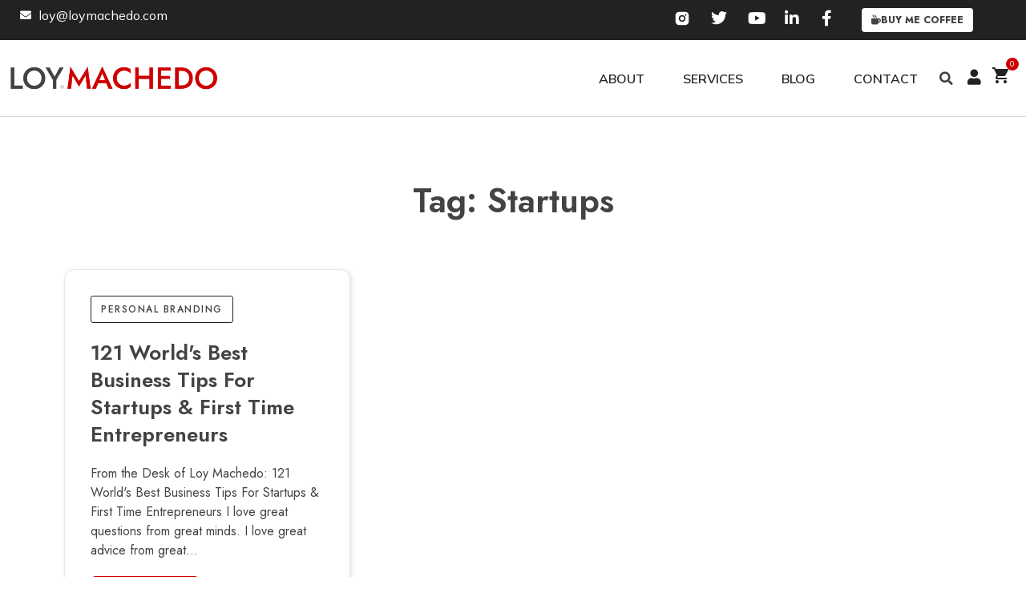

--- FILE ---
content_type: text/html; charset=UTF-8
request_url: https://www.loymachedo.com/tag/startups/
body_size: 29704
content:
<!doctype html>
<html lang="en-GB">
<head>
	<meta charset="UTF-8">
<script>
var gform;gform||(document.addEventListener("gform_main_scripts_loaded",function(){gform.scriptsLoaded=!0}),document.addEventListener("gform/theme/scripts_loaded",function(){gform.themeScriptsLoaded=!0}),window.addEventListener("DOMContentLoaded",function(){gform.domLoaded=!0}),gform={domLoaded:!1,scriptsLoaded:!1,themeScriptsLoaded:!1,isFormEditor:()=>"function"==typeof InitializeEditor,callIfLoaded:function(o){return!(!gform.domLoaded||!gform.scriptsLoaded||!gform.themeScriptsLoaded&&!gform.isFormEditor()||(gform.isFormEditor()&&console.warn("The use of gform.initializeOnLoaded() is deprecated in the form editor context and will be removed in Gravity Forms 3.1."),o(),0))},initializeOnLoaded:function(o){gform.callIfLoaded(o)||(document.addEventListener("gform_main_scripts_loaded",()=>{gform.scriptsLoaded=!0,gform.callIfLoaded(o)}),document.addEventListener("gform/theme/scripts_loaded",()=>{gform.themeScriptsLoaded=!0,gform.callIfLoaded(o)}),window.addEventListener("DOMContentLoaded",()=>{gform.domLoaded=!0,gform.callIfLoaded(o)}))},hooks:{action:{},filter:{}},addAction:function(o,r,e,t){gform.addHook("action",o,r,e,t)},addFilter:function(o,r,e,t){gform.addHook("filter",o,r,e,t)},doAction:function(o){gform.doHook("action",o,arguments)},applyFilters:function(o){return gform.doHook("filter",o,arguments)},removeAction:function(o,r){gform.removeHook("action",o,r)},removeFilter:function(o,r,e){gform.removeHook("filter",o,r,e)},addHook:function(o,r,e,t,n){null==gform.hooks[o][r]&&(gform.hooks[o][r]=[]);var d=gform.hooks[o][r];null==n&&(n=r+"_"+d.length),gform.hooks[o][r].push({tag:n,callable:e,priority:t=null==t?10:t})},doHook:function(r,o,e){var t;if(e=Array.prototype.slice.call(e,1),null!=gform.hooks[r][o]&&((o=gform.hooks[r][o]).sort(function(o,r){return o.priority-r.priority}),o.forEach(function(o){"function"!=typeof(t=o.callable)&&(t=window[t]),"action"==r?t.apply(null,e):e[0]=t.apply(null,e)})),"filter"==r)return e[0]},removeHook:function(o,r,t,n){var e;null!=gform.hooks[o][r]&&(e=(e=gform.hooks[o][r]).filter(function(o,r,e){return!!(null!=n&&n!=o.tag||null!=t&&t!=o.priority)}),gform.hooks[o][r]=e)}});
</script>

	<meta name="viewport" content="width=device-width, initial-scale=1">
	<link rel="profile" href="https://gmpg.org/xfn/11">
	<meta name='robots' content='index, follow, max-image-preview:large, max-snippet:-1, max-video-preview:-1' />

	<!-- This site is optimized with the Yoast SEO Premium plugin v24.6 (Yoast SEO v26.8) - https://yoast.com/product/yoast-seo-premium-wordpress/ -->
	<title>Startups Archives | Loy Machedo</title>
	<link rel="canonical" href="https://www.loymachedo.com/tag/startups/" />
	<meta property="og:locale" content="en_GB" />
	<meta property="og:type" content="article" />
	<meta property="og:title" content="Startups Archives" />
	<meta property="og:url" content="https://www.loymachedo.com/tag/startups/" />
	<meta property="og:site_name" content="Loy Machedo" />
	<meta property="og:image" content="https://www.loymachedo.com/wp-content/uploads/2023/04/loy_machedo_rev.png" />
	<meta property="og:image:width" content="1178" />
	<meta property="og:image:height" content="820" />
	<meta property="og:image:type" content="image/png" />
	<meta name="twitter:card" content="summary_large_image" />
	<meta name="twitter:site" content="@loymachedo" />
	<script type="application/ld+json" class="yoast-schema-graph">{"@context":"https://schema.org","@graph":[{"@type":"CollectionPage","@id":"https://www.loymachedo.com/tag/startups/","url":"https://www.loymachedo.com/tag/startups/","name":"Startups Archives | Loy Machedo","isPartOf":{"@id":"https://www.loymachedo.com/#website"},"primaryImageOfPage":{"@id":"https://www.loymachedo.com/tag/startups/#primaryimage"},"image":{"@id":"https://www.loymachedo.com/tag/startups/#primaryimage"},"thumbnailUrl":"https://www.loymachedo.com/wp-content/uploads/2017/04/Business-Tips-Loy-Machedo.jpg","breadcrumb":{"@id":"https://www.loymachedo.com/tag/startups/#breadcrumb"},"inLanguage":"en-GB"},{"@type":"ImageObject","inLanguage":"en-GB","@id":"https://www.loymachedo.com/tag/startups/#primaryimage","url":"https://www.loymachedo.com/wp-content/uploads/2017/04/Business-Tips-Loy-Machedo.jpg","contentUrl":"https://www.loymachedo.com/wp-content/uploads/2017/04/Business-Tips-Loy-Machedo.jpg","width":570,"height":360,"caption":"Business Tips Loy Machedo"},{"@type":"BreadcrumbList","@id":"https://www.loymachedo.com/tag/startups/#breadcrumb","itemListElement":[{"@type":"ListItem","position":1,"name":"Home","item":"https://www.loymachedo.com/"},{"@type":"ListItem","position":2,"name":"Startups"}]},{"@type":"WebSite","@id":"https://www.loymachedo.com/#website","url":"https://www.loymachedo.com/","name":"Loy Machedo","description":"What The 5%#! Do You Want?","publisher":{"@id":"https://www.loymachedo.com/#/schema/person/d8cecbcfc370d248a2f5173ae89c65a7"},"potentialAction":[{"@type":"SearchAction","target":{"@type":"EntryPoint","urlTemplate":"https://www.loymachedo.com/?s={search_term_string}"},"query-input":{"@type":"PropertyValueSpecification","valueRequired":true,"valueName":"search_term_string"}}],"inLanguage":"en-GB"},{"@type":["Person","Organization"],"@id":"https://www.loymachedo.com/#/schema/person/d8cecbcfc370d248a2f5173ae89c65a7","name":"Loy Machedo","image":{"@type":"ImageObject","inLanguage":"en-GB","@id":"https://www.loymachedo.com/#/schema/person/image/","url":"https://www.loymachedo.com/wp-content/uploads/2023/04/loy_machedo_rev.png","contentUrl":"https://www.loymachedo.com/wp-content/uploads/2023/04/loy_machedo_rev.png","width":1178,"height":820,"caption":"Loy Machedo"},"logo":{"@id":"https://www.loymachedo.com/#/schema/person/image/"}}]}</script>
	<!-- / Yoast SEO Premium plugin. -->


<link rel='dns-prefetch' href='//www.google.com' />
<link rel="alternate" type="application/rss+xml" title="Loy Machedo &raquo; Feed" href="https://www.loymachedo.com/feed/" />
<link rel="alternate" type="application/rss+xml" title="Loy Machedo &raquo; Comments Feed" href="https://www.loymachedo.com/comments/feed/" />
<link rel="alternate" type="application/rss+xml" title="Loy Machedo &raquo; Startups Tag Feed" href="https://www.loymachedo.com/tag/startups/feed/" />
<style id='wp-img-auto-sizes-contain-inline-css'>
img:is([sizes=auto i],[sizes^="auto," i]){contain-intrinsic-size:3000px 1500px}
/*# sourceURL=wp-img-auto-sizes-contain-inline-css */
</style>
<style id='wp-emoji-styles-inline-css'>

	img.wp-smiley, img.emoji {
		display: inline !important;
		border: none !important;
		box-shadow: none !important;
		height: 1em !important;
		width: 1em !important;
		margin: 0 0.07em !important;
		vertical-align: -0.1em !important;
		background: none !important;
		padding: 0 !important;
	}
/*# sourceURL=wp-emoji-styles-inline-css */
</style>
<link rel='stylesheet' id='wp-block-library-css' href='https://www.loymachedo.com/wp-includes/css/dist/block-library/style.min.css?ver=f21577e226344a8b27561dbb95832f75' media='all' />
<link rel='stylesheet' id='wc-blocks-style-css' href='https://www.loymachedo.com/wp-content/plugins/woocommerce/assets/client/blocks/wc-blocks.css?ver=wc-10.4.3' media='all' />
<style id='global-styles-inline-css'>
:root{--wp--preset--aspect-ratio--square: 1;--wp--preset--aspect-ratio--4-3: 4/3;--wp--preset--aspect-ratio--3-4: 3/4;--wp--preset--aspect-ratio--3-2: 3/2;--wp--preset--aspect-ratio--2-3: 2/3;--wp--preset--aspect-ratio--16-9: 16/9;--wp--preset--aspect-ratio--9-16: 9/16;--wp--preset--color--black: #000000;--wp--preset--color--cyan-bluish-gray: #abb8c3;--wp--preset--color--white: #ffffff;--wp--preset--color--pale-pink: #f78da7;--wp--preset--color--vivid-red: #cf2e2e;--wp--preset--color--luminous-vivid-orange: #ff6900;--wp--preset--color--luminous-vivid-amber: #fcb900;--wp--preset--color--light-green-cyan: #7bdcb5;--wp--preset--color--vivid-green-cyan: #00d084;--wp--preset--color--pale-cyan-blue: #8ed1fc;--wp--preset--color--vivid-cyan-blue: #0693e3;--wp--preset--color--vivid-purple: #9b51e0;--wp--preset--gradient--vivid-cyan-blue-to-vivid-purple: linear-gradient(135deg,rgb(6,147,227) 0%,rgb(155,81,224) 100%);--wp--preset--gradient--light-green-cyan-to-vivid-green-cyan: linear-gradient(135deg,rgb(122,220,180) 0%,rgb(0,208,130) 100%);--wp--preset--gradient--luminous-vivid-amber-to-luminous-vivid-orange: linear-gradient(135deg,rgb(252,185,0) 0%,rgb(255,105,0) 100%);--wp--preset--gradient--luminous-vivid-orange-to-vivid-red: linear-gradient(135deg,rgb(255,105,0) 0%,rgb(207,46,46) 100%);--wp--preset--gradient--very-light-gray-to-cyan-bluish-gray: linear-gradient(135deg,rgb(238,238,238) 0%,rgb(169,184,195) 100%);--wp--preset--gradient--cool-to-warm-spectrum: linear-gradient(135deg,rgb(74,234,220) 0%,rgb(151,120,209) 20%,rgb(207,42,186) 40%,rgb(238,44,130) 60%,rgb(251,105,98) 80%,rgb(254,248,76) 100%);--wp--preset--gradient--blush-light-purple: linear-gradient(135deg,rgb(255,206,236) 0%,rgb(152,150,240) 100%);--wp--preset--gradient--blush-bordeaux: linear-gradient(135deg,rgb(254,205,165) 0%,rgb(254,45,45) 50%,rgb(107,0,62) 100%);--wp--preset--gradient--luminous-dusk: linear-gradient(135deg,rgb(255,203,112) 0%,rgb(199,81,192) 50%,rgb(65,88,208) 100%);--wp--preset--gradient--pale-ocean: linear-gradient(135deg,rgb(255,245,203) 0%,rgb(182,227,212) 50%,rgb(51,167,181) 100%);--wp--preset--gradient--electric-grass: linear-gradient(135deg,rgb(202,248,128) 0%,rgb(113,206,126) 100%);--wp--preset--gradient--midnight: linear-gradient(135deg,rgb(2,3,129) 0%,rgb(40,116,252) 100%);--wp--preset--font-size--small: 13px;--wp--preset--font-size--medium: 20px;--wp--preset--font-size--large: 36px;--wp--preset--font-size--x-large: 42px;--wp--preset--spacing--20: 0.44rem;--wp--preset--spacing--30: 0.67rem;--wp--preset--spacing--40: 1rem;--wp--preset--spacing--50: 1.5rem;--wp--preset--spacing--60: 2.25rem;--wp--preset--spacing--70: 3.38rem;--wp--preset--spacing--80: 5.06rem;--wp--preset--shadow--natural: 6px 6px 9px rgba(0, 0, 0, 0.2);--wp--preset--shadow--deep: 12px 12px 50px rgba(0, 0, 0, 0.4);--wp--preset--shadow--sharp: 6px 6px 0px rgba(0, 0, 0, 0.2);--wp--preset--shadow--outlined: 6px 6px 0px -3px rgb(255, 255, 255), 6px 6px rgb(0, 0, 0);--wp--preset--shadow--crisp: 6px 6px 0px rgb(0, 0, 0);}:root { --wp--style--global--content-size: 800px;--wp--style--global--wide-size: 1200px; }:where(body) { margin: 0; }.wp-site-blocks > .alignleft { float: left; margin-right: 2em; }.wp-site-blocks > .alignright { float: right; margin-left: 2em; }.wp-site-blocks > .aligncenter { justify-content: center; margin-left: auto; margin-right: auto; }:where(.wp-site-blocks) > * { margin-block-start: 24px; margin-block-end: 0; }:where(.wp-site-blocks) > :first-child { margin-block-start: 0; }:where(.wp-site-blocks) > :last-child { margin-block-end: 0; }:root { --wp--style--block-gap: 24px; }:root :where(.is-layout-flow) > :first-child{margin-block-start: 0;}:root :where(.is-layout-flow) > :last-child{margin-block-end: 0;}:root :where(.is-layout-flow) > *{margin-block-start: 24px;margin-block-end: 0;}:root :where(.is-layout-constrained) > :first-child{margin-block-start: 0;}:root :where(.is-layout-constrained) > :last-child{margin-block-end: 0;}:root :where(.is-layout-constrained) > *{margin-block-start: 24px;margin-block-end: 0;}:root :where(.is-layout-flex){gap: 24px;}:root :where(.is-layout-grid){gap: 24px;}.is-layout-flow > .alignleft{float: left;margin-inline-start: 0;margin-inline-end: 2em;}.is-layout-flow > .alignright{float: right;margin-inline-start: 2em;margin-inline-end: 0;}.is-layout-flow > .aligncenter{margin-left: auto !important;margin-right: auto !important;}.is-layout-constrained > .alignleft{float: left;margin-inline-start: 0;margin-inline-end: 2em;}.is-layout-constrained > .alignright{float: right;margin-inline-start: 2em;margin-inline-end: 0;}.is-layout-constrained > .aligncenter{margin-left: auto !important;margin-right: auto !important;}.is-layout-constrained > :where(:not(.alignleft):not(.alignright):not(.alignfull)){max-width: var(--wp--style--global--content-size);margin-left: auto !important;margin-right: auto !important;}.is-layout-constrained > .alignwide{max-width: var(--wp--style--global--wide-size);}body .is-layout-flex{display: flex;}.is-layout-flex{flex-wrap: wrap;align-items: center;}.is-layout-flex > :is(*, div){margin: 0;}body .is-layout-grid{display: grid;}.is-layout-grid > :is(*, div){margin: 0;}body{padding-top: 0px;padding-right: 0px;padding-bottom: 0px;padding-left: 0px;}a:where(:not(.wp-element-button)){text-decoration: underline;}:root :where(.wp-element-button, .wp-block-button__link){background-color: #32373c;border-width: 0;color: #fff;font-family: inherit;font-size: inherit;font-style: inherit;font-weight: inherit;letter-spacing: inherit;line-height: inherit;padding-top: calc(0.667em + 2px);padding-right: calc(1.333em + 2px);padding-bottom: calc(0.667em + 2px);padding-left: calc(1.333em + 2px);text-decoration: none;text-transform: inherit;}.has-black-color{color: var(--wp--preset--color--black) !important;}.has-cyan-bluish-gray-color{color: var(--wp--preset--color--cyan-bluish-gray) !important;}.has-white-color{color: var(--wp--preset--color--white) !important;}.has-pale-pink-color{color: var(--wp--preset--color--pale-pink) !important;}.has-vivid-red-color{color: var(--wp--preset--color--vivid-red) !important;}.has-luminous-vivid-orange-color{color: var(--wp--preset--color--luminous-vivid-orange) !important;}.has-luminous-vivid-amber-color{color: var(--wp--preset--color--luminous-vivid-amber) !important;}.has-light-green-cyan-color{color: var(--wp--preset--color--light-green-cyan) !important;}.has-vivid-green-cyan-color{color: var(--wp--preset--color--vivid-green-cyan) !important;}.has-pale-cyan-blue-color{color: var(--wp--preset--color--pale-cyan-blue) !important;}.has-vivid-cyan-blue-color{color: var(--wp--preset--color--vivid-cyan-blue) !important;}.has-vivid-purple-color{color: var(--wp--preset--color--vivid-purple) !important;}.has-black-background-color{background-color: var(--wp--preset--color--black) !important;}.has-cyan-bluish-gray-background-color{background-color: var(--wp--preset--color--cyan-bluish-gray) !important;}.has-white-background-color{background-color: var(--wp--preset--color--white) !important;}.has-pale-pink-background-color{background-color: var(--wp--preset--color--pale-pink) !important;}.has-vivid-red-background-color{background-color: var(--wp--preset--color--vivid-red) !important;}.has-luminous-vivid-orange-background-color{background-color: var(--wp--preset--color--luminous-vivid-orange) !important;}.has-luminous-vivid-amber-background-color{background-color: var(--wp--preset--color--luminous-vivid-amber) !important;}.has-light-green-cyan-background-color{background-color: var(--wp--preset--color--light-green-cyan) !important;}.has-vivid-green-cyan-background-color{background-color: var(--wp--preset--color--vivid-green-cyan) !important;}.has-pale-cyan-blue-background-color{background-color: var(--wp--preset--color--pale-cyan-blue) !important;}.has-vivid-cyan-blue-background-color{background-color: var(--wp--preset--color--vivid-cyan-blue) !important;}.has-vivid-purple-background-color{background-color: var(--wp--preset--color--vivid-purple) !important;}.has-black-border-color{border-color: var(--wp--preset--color--black) !important;}.has-cyan-bluish-gray-border-color{border-color: var(--wp--preset--color--cyan-bluish-gray) !important;}.has-white-border-color{border-color: var(--wp--preset--color--white) !important;}.has-pale-pink-border-color{border-color: var(--wp--preset--color--pale-pink) !important;}.has-vivid-red-border-color{border-color: var(--wp--preset--color--vivid-red) !important;}.has-luminous-vivid-orange-border-color{border-color: var(--wp--preset--color--luminous-vivid-orange) !important;}.has-luminous-vivid-amber-border-color{border-color: var(--wp--preset--color--luminous-vivid-amber) !important;}.has-light-green-cyan-border-color{border-color: var(--wp--preset--color--light-green-cyan) !important;}.has-vivid-green-cyan-border-color{border-color: var(--wp--preset--color--vivid-green-cyan) !important;}.has-pale-cyan-blue-border-color{border-color: var(--wp--preset--color--pale-cyan-blue) !important;}.has-vivid-cyan-blue-border-color{border-color: var(--wp--preset--color--vivid-cyan-blue) !important;}.has-vivid-purple-border-color{border-color: var(--wp--preset--color--vivid-purple) !important;}.has-vivid-cyan-blue-to-vivid-purple-gradient-background{background: var(--wp--preset--gradient--vivid-cyan-blue-to-vivid-purple) !important;}.has-light-green-cyan-to-vivid-green-cyan-gradient-background{background: var(--wp--preset--gradient--light-green-cyan-to-vivid-green-cyan) !important;}.has-luminous-vivid-amber-to-luminous-vivid-orange-gradient-background{background: var(--wp--preset--gradient--luminous-vivid-amber-to-luminous-vivid-orange) !important;}.has-luminous-vivid-orange-to-vivid-red-gradient-background{background: var(--wp--preset--gradient--luminous-vivid-orange-to-vivid-red) !important;}.has-very-light-gray-to-cyan-bluish-gray-gradient-background{background: var(--wp--preset--gradient--very-light-gray-to-cyan-bluish-gray) !important;}.has-cool-to-warm-spectrum-gradient-background{background: var(--wp--preset--gradient--cool-to-warm-spectrum) !important;}.has-blush-light-purple-gradient-background{background: var(--wp--preset--gradient--blush-light-purple) !important;}.has-blush-bordeaux-gradient-background{background: var(--wp--preset--gradient--blush-bordeaux) !important;}.has-luminous-dusk-gradient-background{background: var(--wp--preset--gradient--luminous-dusk) !important;}.has-pale-ocean-gradient-background{background: var(--wp--preset--gradient--pale-ocean) !important;}.has-electric-grass-gradient-background{background: var(--wp--preset--gradient--electric-grass) !important;}.has-midnight-gradient-background{background: var(--wp--preset--gradient--midnight) !important;}.has-small-font-size{font-size: var(--wp--preset--font-size--small) !important;}.has-medium-font-size{font-size: var(--wp--preset--font-size--medium) !important;}.has-large-font-size{font-size: var(--wp--preset--font-size--large) !important;}.has-x-large-font-size{font-size: var(--wp--preset--font-size--x-large) !important;}
/*# sourceURL=global-styles-inline-css */
</style>

<link rel='stylesheet' id='wp-components-css' href='https://www.loymachedo.com/wp-includes/css/dist/components/style.min.css?ver=f21577e226344a8b27561dbb95832f75' media='all' />
<link rel='stylesheet' id='wp-preferences-css' href='https://www.loymachedo.com/wp-includes/css/dist/preferences/style.min.css?ver=f21577e226344a8b27561dbb95832f75' media='all' />
<link rel='stylesheet' id='wp-block-editor-css' href='https://www.loymachedo.com/wp-includes/css/dist/block-editor/style.min.css?ver=f21577e226344a8b27561dbb95832f75' media='all' />
<link rel='stylesheet' id='popup-maker-block-library-style-css' href='https://www.loymachedo.com/wp-content/plugins/popup-maker/dist/packages/block-library-style.css?ver=dbea705cfafe089d65f1' media='all' />
<link rel='stylesheet' id='pi-dcw-css' href='https://www.loymachedo.com/wp-content/plugins/add-to-cart-direct-checkout-for-woocommerce/public/css/pi-dcw-public.css?ver=2.1.73.46' media='all' />
<style id='pi-dcw-inline-css'>

		.pisol_buy_now_button{
			color:#ffffff !important;
			background-color: #ee6443 !important;
		}
		
/*# sourceURL=pi-dcw-inline-css */
</style>
<link rel='stylesheet' id='ae-pro-css-css' href='https://www.loymachedo.com/wp-content/plugins/anywhere-elementor-pro/includes/assets/css/ae-pro.min.css?ver=2.28.1' media='all' />
<link rel='stylesheet' id='woocommerce-layout-css' href='https://www.loymachedo.com/wp-content/plugins/woocommerce/assets/css/woocommerce-layout.css?ver=10.4.3' media='all' />
<link rel='stylesheet' id='woocommerce-smallscreen-css' href='https://www.loymachedo.com/wp-content/plugins/woocommerce/assets/css/woocommerce-smallscreen.css?ver=10.4.3' media='only screen and (max-width: 768px)' />
<link rel='stylesheet' id='woocommerce-general-css' href='https://www.loymachedo.com/wp-content/plugins/woocommerce/assets/css/woocommerce.css?ver=10.4.3' media='all' />
<style id='woocommerce-inline-inline-css'>
.woocommerce form .form-row .required { visibility: visible; }
/*# sourceURL=woocommerce-inline-inline-css */
</style>
<link rel='stylesheet' id='vegas-css-css' href='https://www.loymachedo.com/wp-content/plugins/anywhere-elementor-pro/includes/assets/lib/vegas/vegas.min.css?ver=2.4.0' media='all' />
<link rel='stylesheet' id='woonp-frontend-css' href='https://www.loymachedo.com/wp-content/plugins/wpc-name-your-price/assets/css/frontend.css?ver=2.1.6' media='all' />
<link rel='stylesheet' id='wpcot-frontend-css' href='https://www.loymachedo.com/wp-content/plugins/wpc-order-tip/assets/css/frontend.css?ver=f21577e226344a8b27561dbb95832f75' media='all' />
<style id='wpcot-frontend-inline-css'>
.wpcot-tips .wpcot-tip .wpcot-tip-values .wpcot-tip-value:hover > span, .wpcot-tips .wpcot-tip .wpcot-tip-values .wpcot-tip-value.active > span, .wpcot-tips .wpcot-tip .wpcot-tip-values .wpcot-tip-value-custom:hover > span, .wpcot-tips .wpcot-tip .wpcot-tip-values .wpcot-tip-value-custom.active > span, .wpcot-tips .wpcot-tip .wpcot-tip-custom .wpcot-tip-custom-form input[type=button]:hover {background-color: #cd0000;} .wpcot-tips .wpcot-tip .wpcot-tip-values .wpcot-tip-value:hover, .wpcot-tips .wpcot-tip .wpcot-tip-values .wpcot-tip-value.active, .wpcot-tips .wpcot-tip .wpcot-tip-values .wpcot-tip-value-custom:hover, .wpcot-tips .wpcot-tip .wpcot-tip-values .wpcot-tip-value-custom.active {border-color: #cd0000;}
/*# sourceURL=wpcot-frontend-inline-css */
</style>
<link rel='stylesheet' id='hello-elementor-css' href='https://www.loymachedo.com/wp-content/themes/hello-elementor/assets/css/reset.css?ver=3.4.6' media='all' />
<link rel='stylesheet' id='hello-elementor-theme-style-css' href='https://www.loymachedo.com/wp-content/themes/hello-elementor/assets/css/theme.css?ver=3.4.6' media='all' />
<link rel='stylesheet' id='hello-elementor-header-footer-css' href='https://www.loymachedo.com/wp-content/themes/hello-elementor/assets/css/header-footer.css?ver=3.4.6' media='all' />
<link rel='stylesheet' id='elementor-frontend-css' href='https://www.loymachedo.com/wp-content/plugins/elementor/assets/css/frontend.min.css?ver=3.27.6' media='all' />
<link rel='stylesheet' id='elementor-post-3656-css' href='https://www.loymachedo.com/wp-content/uploads/elementor/css/post-3656.css?ver=1741756099' media='all' />
<link rel='stylesheet' id='widget-icon-list-css' href='https://www.loymachedo.com/wp-content/plugins/elementor/assets/css/widget-icon-list.min.css?ver=3.27.6' media='all' />
<link rel='stylesheet' id='e-animation-grow-css' href='https://www.loymachedo.com/wp-content/plugins/elementor/assets/lib/animations/styles/e-animation-grow.min.css?ver=3.27.6' media='all' />
<link rel='stylesheet' id='widget-image-css' href='https://www.loymachedo.com/wp-content/plugins/elementor/assets/css/widget-image.min.css?ver=3.27.6' media='all' />
<link rel='stylesheet' id='widget-nav-menu-css' href='https://www.loymachedo.com/wp-content/plugins/elementor-pro/assets/css/widget-nav-menu.min.css?ver=3.27.4' media='all' />
<link rel='stylesheet' id='widget-search-form-css' href='https://www.loymachedo.com/wp-content/plugins/elementor-pro/assets/css/widget-search-form.min.css?ver=3.27.4' media='all' />
<link rel='stylesheet' id='elementor-icons-shared-0-css' href='https://www.loymachedo.com/wp-content/plugins/elementor/assets/lib/font-awesome/css/fontawesome.min.css?ver=5.15.3' media='all' />
<link rel='stylesheet' id='elementor-icons-fa-solid-css' href='https://www.loymachedo.com/wp-content/plugins/elementor/assets/lib/font-awesome/css/solid.min.css?ver=5.15.3' media='all' />
<link rel='stylesheet' id='pp-woocommerce-css' href='https://www.loymachedo.com/wp-content/plugins/powerpack-elements/assets/css/min/pp-woocommerce.min.css?ver=2.12.0' media='all' />
<link rel='stylesheet' id='e-sticky-css' href='https://www.loymachedo.com/wp-content/plugins/elementor-pro/assets/css/modules/sticky.min.css?ver=3.27.4' media='all' />
<link rel='stylesheet' id='widget-heading-css' href='https://www.loymachedo.com/wp-content/plugins/elementor/assets/css/widget-heading.min.css?ver=3.27.6' media='all' />
<link rel='stylesheet' id='widget-image-box-css' href='https://www.loymachedo.com/wp-content/plugins/elementor/assets/css/widget-image-box.min.css?ver=3.27.6' media='all' />
<link rel='stylesheet' id='widget-social-icons-css' href='https://www.loymachedo.com/wp-content/plugins/elementor/assets/css/widget-social-icons.min.css?ver=3.27.6' media='all' />
<link rel='stylesheet' id='e-apple-webkit-css' href='https://www.loymachedo.com/wp-content/plugins/elementor/assets/css/conditionals/apple-webkit.min.css?ver=3.27.6' media='all' />
<link rel='stylesheet' id='widget-divider-css' href='https://www.loymachedo.com/wp-content/plugins/elementor/assets/css/widget-divider.min.css?ver=3.27.6' media='all' />
<link rel='stylesheet' id='pp-elementor-grid-css' href='https://www.loymachedo.com/wp-content/plugins/powerpack-elements/assets/css/min/elementor-grid.min.css?ver=2.12.0' media='all' />
<link rel='stylesheet' id='widget-pp-posts-css' href='https://www.loymachedo.com/wp-content/plugins/powerpack-elements/assets/css/min/widget-posts.min.css?ver=2.12.0' media='all' />
<link rel='stylesheet' id='elementor-icons-css' href='https://www.loymachedo.com/wp-content/plugins/elementor/assets/lib/eicons/css/elementor-icons.min.css?ver=5.35.0' media='all' />
<link rel='stylesheet' id='pp-extensions-css' href='https://www.loymachedo.com/wp-content/plugins/powerpack-elements/assets/css/min/extensions.min.css?ver=2.12.0' media='all' />
<link rel='stylesheet' id='pp-tooltip-css' href='https://www.loymachedo.com/wp-content/plugins/powerpack-elements/assets/css/min/tooltip.min.css?ver=2.12.0' media='all' />
<link rel='stylesheet' id='elementor-post-3764-css' href='https://www.loymachedo.com/wp-content/uploads/elementor/css/post-3764.css?ver=1741756102' media='all' />
<link rel='stylesheet' id='elementor-post-47761-css' href='https://www.loymachedo.com/wp-content/uploads/elementor/css/post-47761.css?ver=1741756102' media='all' />
<link rel='stylesheet' id='elementor-post-48194-css' href='https://www.loymachedo.com/wp-content/uploads/elementor/css/post-48194.css?ver=1741757877' media='all' />
<link rel='stylesheet' id='wc-custom-add-to-cart-css' href='https://www.loymachedo.com/wp-content/plugins/woo-custom-add-to-cart-button/assets/css/wc-custom-add-to-cart.min.css?ver=1.2.5' media='all' />
<link rel='stylesheet' id='popup-maker-site-css' href='//www.loymachedo.com/wp-content/uploads/pum/pum-site-styles.css?generated=1741753438&#038;ver=1.21.5' media='all' />
<link rel='stylesheet' id='gform_basic-css' href='https://www.loymachedo.com/wp-content/plugins/gravityforms/assets/css/dist/basic.min.css?ver=2.9.4' media='all' />
<link rel='stylesheet' id='gform_theme_components-css' href='https://www.loymachedo.com/wp-content/plugins/gravityforms/assets/css/dist/theme-components.min.css?ver=2.9.4' media='all' />
<link rel='stylesheet' id='gform_theme-css' href='https://www.loymachedo.com/wp-content/plugins/gravityforms/assets/css/dist/theme.min.css?ver=2.9.4' media='all' />
<link rel='stylesheet' id='select2-css' href='https://www.loymachedo.com/wp-content/plugins/woocommerce/assets/css/select2.css?ver=10.4.3' media='all' />
<link rel='stylesheet' id='thwvs-public-style-css' href='https://www.loymachedo.com/wp-content/plugins/woocommerce-product-variation-swatches/public/assets/css/thwvs-public.min.css?ver=f21577e226344a8b27561dbb95832f75' media='all' />
<style id='thwvs-public-style-inline-css'>

				ul.variations.thwvs-shop-ul{
					text-align: center !important;
				}
			 .attr-radio .thwvs-rad-li label {
			  		display: inline-block;
			  		text-align: center;
			  		padding: 5px;
				}

				.attr-radio span {
				  display: block;
				  position: initial;
				  padding: 0px;
				  margin: 0 auto;
				}

				.attr-radio .thwvs-rad-li .checkmark{
				  position: initial;
				}

				.attr-radio .thwvs-rad-li .th-container .checkmark:after{
				  position: relative;
				}

				.attr-radio .thwvs-rad-li {
				    width: auto;
				    /*text-align: center;*/
				}

				.attr-radio .thwvs-rad-li .th-label-radio-2 input[type="radio"]+span {
				    display: block;
				    position: relative;
				    left: 0px;
				}
			.variations .reset_variations{
			color: #96588a !important ;
			background: #fff;
			border-radius: 5px;
			border-color: #fff;
		}
		table.variations .label label{
    		font-size: 16px;
    	}.single-product div.product table.variations td, .single-product div.product table.variations th{
			    display: table-cell !important;
			    vertical-align: middle;
			    padding-bottom: 10px !important;
			}
				.single-product div.product table.variations td.label, .single-product div.product table.variations th.label{
					width:  above;
					border: none;
				}
				.single-product div.product table.variations td.value{
					width: above;
				}
			.thwvs-wrapper-ul .thwvs-wrapper-item-li.deactive::after, .thwvs-wrapper-ul .thwvs-wrapper-item-li.deactive::before {
        				background: #ff0000 !important;
        		}.thwvs-rad-li .th-label-radio.deactive .variation-name::before{
        			background: #ff0000 !important;
        		}

       		.thwvs-wrapper-ul .thwvs-wrapper-item-li.attr_swatch_design_default {
               	box-shadow: 0 0 0 1px #e2dbdb;   
               	width: 45px; 
               	border-radius:  0px; 
               	height:  45px; 
           	}
           	
			.thwvs-wrapper-ul .thwvs-wrapper-item-li.attr_swatch_design_default.thwvs-selected {
			
				box-shadow: 0 0 0 2px #827d7d;
				z-index:1;
			}

			.thwvs-wrapper-ul .thwvs-wrapper-item-li.attr_swatch_design_default.thwvs-selected:hover {
			
				box-shadow: 0 0 0 2px #827d7d;
				z-index:1;
			}

			.thwvs-wrapper-ul .thwvs-tooltip .tooltipimage.tooltip_swatch_design_default,.thwvs-ad-tooltip.tip-img.tip_swatch_design_default {
			
				border: 3px solid #000000;
				width : 120px;
				height : 125px;
			}

			.thwvs-wrapper-ul .thwvs-tooltip .tooltipimage.tooltip_swatch_design_default::after,.thwvs-ad-tooltip.tip-img.tip_swatch_design_default::after{
			
				border-color: #000000 transparent transparent;
			}

			.thwvs-wrapper-ul .thwvs-tooltip .tooltiptext.tooltip_swatch_design_default, .thwvs-ad-tooltip.tip-text.tip_swatch_design_default {
			
				background-color: #000000;
				color : #ffffff;
				font-size: 16px;
			}

			.thwvs-wrapper-ul .thwvs-tooltip .tooltiptext.tooltiptext.tooltip_swatch_design_default::after, .thwvs-ad-tooltip.tip-text.tip_swatch_design_default::after{
    			
   				border-color: #000000 transparent transparent;
			}

			.thwvs-wrapper-ul .thwvs-label-li.attr_swatch_design_default .thwvs-item-span.item-span-text{
				font-size: 16px;
			}
				
			.thwvs-wrapper-ul .thwvs-tooltip-description .tooltip-description.tooltip_swatch_design_default span, .thwvs-desc_tip.tip-desc.tip_swatch_design_default span{

				background-color : #ffffff ;
				color            : #000000;
				font-size        : 16px;
			}		       		
		
			.thwvs-wrapper-ul  .thwvs-wrapper-item-li.thwvs-label-li.attr_swatch_design_default{
				background-color : #fff;
        		color : #000;
			}

			.thwvs-rad-li.attr_swatch_design_default label input[type='radio']+span{

				background: #ffffff !important;
			}

			.thwvs-rad-li.attr_swatch_design_default label:hover input[type='radio']+span:after{

				color: #cd0000 !important;
			}

			.thwvs-rad-li.attr_swatch_design_default label:hover input[type='radio']+span.checkmark:after{

				background: #cd0000 !important;
			}

			.thwvs-rad-li.attr_swatch_design_default input[type='radio']:checked+span{

				background: #ffffff !important;
			}

			.thwvs-rad-li.attr_swatch_design_default input[type='radio']:checked+span:after, .thwvs-rad-li label:hover input[type='radio']:checked+span:after{

				color: #cd0000 !important;
			}

			.thwvs-rad-li.attr_swatch_design_default label:hover input[type='radio']:checked+span.checkmark:after, .thwvs-rad-li.attr_swatch_design_default input[type='radio']:checked+span.checkmark:after{

				background: #cd0000 !important;
			}

			.thwvs_attr_description.attr_swatch_design_default{
				color: #000;
				font-size : 16px;
			}
		
	    	.thwvs-wrapper-ul .thwvs-tooltip-description .tooltip-description span, .thwvs-desc_tip.tip-desc.tip_swatch_design_default span{
	    		/*box-shadow: 0 2px 16px 0 rgba(40,44,63,0.5);
	    		border: 1px solid #e9e9eb;*/
	    		box-shadow: 0 2px 16px 0 rgb(40 44 63 / 10%);
	    	}
	    	
			.thwvs-wrapper-ul .thwvs-wrapper-item-li.thwvs-label-li.attr_swatch_design_default.thwvs-selected:after {
				content: '';
			}
		
			.thwvs-wrapper-ul.thwvs-featured .thwvs-wrapper-item-li.attr_swatch_design_default{
				width: 50px !important;
				height: 50px !important;
			}
			.thwvs-wrapper-ul.thwvs-featured .thwvs-label-li .thwvs-item-span.item-span-text.attr_swatch_design_default{
				font-size: 16px !important;
			}
			.thwvs-additional-info li.thwvs-wrapper-item-li.attr_swatch_design_default{
				width: 40px !important;
				height: 40px !important;
			}
			.thwvs-additional-info li.thwvs-wrapper-item-li.thwvs-image_with_label-li.attr_swatch_design_default{
				width  : auto !important; 
			}
			.thwvs-additional-info li.thwvs-wrapper-item-li.thwvs-image_with_label-li.attr_swatch_design_default .thwvs-image-label-image{
				width: 40px !important;
				height: 40px !important; 
			}

			.thwvs-wrapper-ul.thwvs-featured .thwvs-wrapper-item-li.thwvs-image-label-li.attr_swatch_design_default {  
	            width  : auto !important; 
	        }
           	.thwvs-wrapper-ul.thwvs-featured .thwvs-wrapper-item-li.thwvs-image-label-li.attr_swatch_design_default .thwvs-image-label-image{
        		width: 50px !important;
				height: 50px !important;
        	}

		
			.woocommerce-widget-layered-nav .woocommerce-widget-layered-nav-list li.wc-layered-nav-term .thwvs-filter-link .thwvs-filter-item.attr_swatch_design_default{
				
				border-radius:  0px; 
			}
		
			.thwvs-wrapper-ul .thwvs-wrapper-item-li.thwvs-image-label-li.attr_swatch_design_default {  
               width  : auto; 
               height : 45px;
           	}
           	 .thwvs-wrapper-ul .thwvs-wrapper-item-li.thwvs-image-label-li.attr_swatch_design_default .thwvs-image-label-image{
            	width: 45px;
            }
        

       		.thwvs-wrapper-ul .thwvs-wrapper-item-li.attr_swatch_design_1 {
               	box-shadow: 0 0 0 1px #e2dbdb;   
               	width: 30px; 
               	border-radius:  100px; 
               	height:  30px; 
           	}
           	
			.thwvs-wrapper-ul .thwvs-wrapper-item-li.attr_swatch_design_1.thwvs-selected {
			
				box-shadow: 0 0 0 2px #827d7d;
				z-index:1;
			}

			.thwvs-wrapper-ul .thwvs-wrapper-item-li.attr_swatch_design_1.thwvs-selected:hover {
			
				box-shadow: 0 0 0 2px #827d7d;
				z-index:1;
			}

			.thwvs-wrapper-ul .thwvs-tooltip .tooltipimage.tooltip_swatch_design_1,.thwvs-ad-tooltip.tip-img.tip_swatch_design_1 {
			
				border: 3px solid #000000;
				width : 120px;
				height : 125px;
			}

			.thwvs-wrapper-ul .thwvs-tooltip .tooltipimage.tooltip_swatch_design_1::after,.thwvs-ad-tooltip.tip-img.tip_swatch_design_1::after{
			
				border-color: #000000 transparent transparent;
			}

			.thwvs-wrapper-ul .thwvs-tooltip .tooltiptext.tooltip_swatch_design_1, .thwvs-ad-tooltip.tip-text.tip_swatch_design_1 {
			
				background-color: #000000;
				color : #ffffff;
				font-size: 16px;
			}

			.thwvs-wrapper-ul .thwvs-tooltip .tooltiptext.tooltiptext.tooltip_swatch_design_1::after, .thwvs-ad-tooltip.tip-text.tip_swatch_design_1::after{
    			
   				border-color: #000000 transparent transparent;
			}

			.thwvs-wrapper-ul .thwvs-label-li.attr_swatch_design_1 .thwvs-item-span.item-span-text{
				font-size: 16px;
			}
				
			.thwvs-wrapper-ul .thwvs-tooltip-description .tooltip-description.tooltip_swatch_design_1 span, .thwvs-desc_tip.tip-desc.tip_swatch_design_1 span{

				background-color : #ffffff ;
				color            : #000000;
				font-size        : 16px;
			}		       		
		
			.thwvs-wrapper-ul  .thwvs-wrapper-item-li.thwvs-label-li.attr_swatch_design_1{
				background-color : #fff;
        		color : #000;
			}

			.thwvs-rad-li.attr_swatch_design_1 label input[type='radio']+span{

				background: #eee !important;
			}

			.thwvs-rad-li.attr_swatch_design_1 label:hover input[type='radio']+span:after{

				color: #0073aa !important;
			}

			.thwvs-rad-li.attr_swatch_design_1 label:hover input[type='radio']+span.checkmark:after{

				background: #0073aa !important;
			}

			.thwvs-rad-li.attr_swatch_design_1 input[type='radio']:checked+span{

				background: #0073aa !important;
			}

			.thwvs-rad-li.attr_swatch_design_1 input[type='radio']:checked+span:after, .thwvs-rad-li label:hover input[type='radio']:checked+span:after{

				color: #eee !important;
			}

			.thwvs-rad-li.attr_swatch_design_1 label:hover input[type='radio']:checked+span.checkmark:after, .thwvs-rad-li.attr_swatch_design_1 input[type='radio']:checked+span.checkmark:after{

				background: #eee !important;
			}

			.thwvs_attr_description.attr_swatch_design_1{
				color: #000;
				font-size : 16px;
			}
		

	    	.thwvs-wrapper-ul .thwvs-tooltip-description .tooltip-description.tooltip_swatch_design_1 span{

		    	box-shadow : 0 2px 16px 0 rgba(40,44,63,0);
		    	border     : 1px solid #e9e9eb;
		    }

		    	/*.thwvs-wrapper-ul .size-buttons-sizeTip .size-buttons-sizeTipMeta.tooltip_swatch_design_1{
		    		box-shadow: 0 2px 16px 0 rgba(40,44,63,0);
		    		border: 1px solid #e9e9eb;
		    	}*/

	    	
			.thwvs-wrapper-ul .thwvs-wrapper-item-li.thwvs-label-li.attr_swatch_design_1.thwvs-selected:after {
				content: '';
			}
		
			.thwvs-wrapper-ul.thwvs-featured .thwvs-wrapper-item-li.attr_swatch_design_1{
				width: 50px !important;
				height: 50px !important;
			}
			.thwvs-wrapper-ul.thwvs-featured .thwvs-label-li .thwvs-item-span.item-span-text.attr_swatch_design_1{
				font-size: 16px !important;
			}
			.thwvs-additional-info li.thwvs-wrapper-item-li.attr_swatch_design_1{
				width: 40px !important;
				height: 40px !important;
			}
			.thwvs-additional-info li.thwvs-wrapper-item-li.thwvs-image_with_label-li.attr_swatch_design_1{
				width  : auto !important; 
			}
			.thwvs-additional-info li.thwvs-wrapper-item-li.thwvs-image_with_label-li.attr_swatch_design_1 .thwvs-image-label-image{
				width: 40px !important;
				height: 40px !important; 
			}

			.thwvs-wrapper-ul.thwvs-featured .thwvs-wrapper-item-li.thwvs-image-label-li.attr_swatch_design_1 {  
	            width  : auto !important; 
	        }
           	.thwvs-wrapper-ul.thwvs-featured .thwvs-wrapper-item-li.thwvs-image-label-li.attr_swatch_design_1 .thwvs-image-label-image{
        		width: 50px !important;
				height: 50px !important;
        	}

		
			.woocommerce-widget-layered-nav .woocommerce-widget-layered-nav-list li.wc-layered-nav-term .thwvs-filter-link .thwvs-filter-item.attr_swatch_design_1{
				
				border-radius:  100px; 
			}
		
			.thwvs-wrapper-ul .thwvs-wrapper-item-li.thwvs-image-label-li.attr_swatch_design_1 {  
               width  : auto; 
               height : 45px;
           	}
           	 .thwvs-wrapper-ul .thwvs-wrapper-item-li.thwvs-image-label-li.attr_swatch_design_1 .thwvs-image-label-image{
            	width: 45px;
            }
        

       		.thwvs-wrapper-ul .thwvs-wrapper-item-li.attr_swatch_design_2 {
               	box-shadow: 0 0 0 1px #e2dbdb;   
               	width: 45px; 
               	border-radius:  3px; 
               	height:  45px; 
           	}
           	
			.thwvs-wrapper-ul .thwvs-wrapper-item-li.attr_swatch_design_2.thwvs-selected {
			
				box-shadow: 0 0 0 2px #827d7d;
				z-index:1;
			}

			.thwvs-wrapper-ul .thwvs-wrapper-item-li.attr_swatch_design_2.thwvs-selected:hover {
			
				box-shadow: 0 0 0 2px #827d7d;
				z-index:1;
			}

			.thwvs-wrapper-ul .thwvs-tooltip .tooltipimage.tooltip_swatch_design_2,.thwvs-ad-tooltip.tip-img.tip_swatch_design_2 {
			
				border: 3px solid #000000;
				width : 120px;
				height : 125px;
			}

			.thwvs-wrapper-ul .thwvs-tooltip .tooltipimage.tooltip_swatch_design_2::after,.thwvs-ad-tooltip.tip-img.tip_swatch_design_2::after{
			
				border-color: #000000 transparent transparent;
			}

			.thwvs-wrapper-ul .thwvs-tooltip .tooltiptext.tooltip_swatch_design_2, .thwvs-ad-tooltip.tip-text.tip_swatch_design_2 {
			
				background-color: #000000;
				color : #ffffff;
				font-size: 16px;
			}

			.thwvs-wrapper-ul .thwvs-tooltip .tooltiptext.tooltiptext.tooltip_swatch_design_2::after, .thwvs-ad-tooltip.tip-text.tip_swatch_design_2::after{
    			
   				border-color: #000000 transparent transparent;
			}

			.thwvs-wrapper-ul .thwvs-label-li.attr_swatch_design_2 .thwvs-item-span.item-span-text{
				font-size: 16px;
			}
				
			.thwvs-wrapper-ul .thwvs-tooltip-description .tooltip-description.tooltip_swatch_design_2 span, .thwvs-desc_tip.tip-desc.tip_swatch_design_2 span{

				background-color : #ffffff ;
				color            : #000000;
				font-size        : 16px;
			}		       		
		
			.thwvs-wrapper-ul  .thwvs-wrapper-item-li.thwvs-label-li.attr_swatch_design_2{
				background-color : #fff;
        		color : #000;
			}

			.thwvs-rad-li.attr_swatch_design_2 label input[type='radio']+span{

				background: #eee !important;
			}

			.thwvs-rad-li.attr_swatch_design_2 label:hover input[type='radio']+span:after{

				color: #0073aa !important;
			}

			.thwvs-rad-li.attr_swatch_design_2 label:hover input[type='radio']+span.checkmark:after{

				background: #0073aa !important;
			}

			.thwvs-rad-li.attr_swatch_design_2 input[type='radio']:checked+span{

				background: #0073aa !important;
			}

			.thwvs-rad-li.attr_swatch_design_2 input[type='radio']:checked+span:after, .thwvs-rad-li label:hover input[type='radio']:checked+span:after{

				color: #eee !important;
			}

			.thwvs-rad-li.attr_swatch_design_2 label:hover input[type='radio']:checked+span.checkmark:after, .thwvs-rad-li.attr_swatch_design_2 input[type='radio']:checked+span.checkmark:after{

				background: #eee !important;
			}

			.thwvs_attr_description.attr_swatch_design_2{
				color: #000;
				font-size : 16px;
			}
		

	    	.thwvs-wrapper-ul .thwvs-tooltip-description .tooltip-description.tooltip_swatch_design_2 span{

		    	box-shadow : 0 2px 16px 0 rgba(40,44,63,0);
		    	border     : 1px solid #e9e9eb;
		    }

		    	/*.thwvs-wrapper-ul .size-buttons-sizeTip .size-buttons-sizeTipMeta.tooltip_swatch_design_2{
		    		box-shadow: 0 2px 16px 0 rgba(40,44,63,0);
		    		border: 1px solid #e9e9eb;
		    	}*/

	    	
			.thwvs-wrapper-ul .thwvs-wrapper-item-li.thwvs-label-li.attr_swatch_design_2.thwvs-selected:after {
				content: '';
			}
		
			.thwvs-wrapper-ul.thwvs-featured .thwvs-wrapper-item-li.attr_swatch_design_2{
				width: 50px !important;
				height: 50px !important;
			}
			.thwvs-wrapper-ul.thwvs-featured .thwvs-label-li .thwvs-item-span.item-span-text.attr_swatch_design_2{
				font-size: 16px !important;
			}
			.thwvs-additional-info li.thwvs-wrapper-item-li.attr_swatch_design_2{
				width: 40px !important;
				height: 40px !important;
			}
			.thwvs-additional-info li.thwvs-wrapper-item-li.thwvs-image_with_label-li.attr_swatch_design_2{
				width  : auto !important; 
			}
			.thwvs-additional-info li.thwvs-wrapper-item-li.thwvs-image_with_label-li.attr_swatch_design_2 .thwvs-image-label-image{
				width: 40px !important;
				height: 40px !important; 
			}

			.thwvs-wrapper-ul.thwvs-featured .thwvs-wrapper-item-li.thwvs-image-label-li.attr_swatch_design_2 {  
	            width  : auto !important; 
	        }
           	.thwvs-wrapper-ul.thwvs-featured .thwvs-wrapper-item-li.thwvs-image-label-li.attr_swatch_design_2 .thwvs-image-label-image{
        		width: 50px !important;
				height: 50px !important;
        	}

		
			.woocommerce-widget-layered-nav .woocommerce-widget-layered-nav-list li.wc-layered-nav-term .thwvs-filter-link .thwvs-filter-item.attr_swatch_design_2{
				
				border-radius:  3px; 
			}
		
			.thwvs-wrapper-ul .thwvs-wrapper-item-li.thwvs-image-label-li.attr_swatch_design_2 {  
               width  : auto; 
               height : 45px;
           	}
           	 .thwvs-wrapper-ul .thwvs-wrapper-item-li.thwvs-image-label-li.attr_swatch_design_2 .thwvs-image-label-image{
            	width: 45px;
            }
        

       		.thwvs-wrapper-ul .thwvs-wrapper-item-li.attr_swatch_design_3 {
               	box-shadow: 0 0 0 1px #e2dbdb;   
               	width: 50px; 
               	border-radius:  20px; 
               	height:  30px; 
           	}
           	
			.thwvs-wrapper-ul .thwvs-wrapper-item-li.attr_swatch_design_3.thwvs-selected {
			
				box-shadow: 0 0 0 2px #827d7d;
				z-index:1;
			}

			.thwvs-wrapper-ul .thwvs-wrapper-item-li.attr_swatch_design_3.thwvs-selected:hover {
			
				box-shadow: 0 0 0 2px #827d7d;
				z-index:1;
			}

			.thwvs-wrapper-ul .thwvs-tooltip .tooltipimage.tooltip_swatch_design_3,.thwvs-ad-tooltip.tip-img.tip_swatch_design_3 {
			
				border: 3px solid #000000;
				width : 120px;
				height : 125px;
			}

			.thwvs-wrapper-ul .thwvs-tooltip .tooltipimage.tooltip_swatch_design_3::after,.thwvs-ad-tooltip.tip-img.tip_swatch_design_3::after{
			
				border-color: #000000 transparent transparent;
			}

			.thwvs-wrapper-ul .thwvs-tooltip .tooltiptext.tooltip_swatch_design_3, .thwvs-ad-tooltip.tip-text.tip_swatch_design_3 {
			
				background-color: #000000;
				color : #ffffff;
				font-size: 16px;
			}

			.thwvs-wrapper-ul .thwvs-tooltip .tooltiptext.tooltiptext.tooltip_swatch_design_3::after, .thwvs-ad-tooltip.tip-text.tip_swatch_design_3::after{
    			
   				border-color: #000000 transparent transparent;
			}

			.thwvs-wrapper-ul .thwvs-label-li.attr_swatch_design_3 .thwvs-item-span.item-span-text{
				font-size: 16px;
			}
				
			.thwvs-wrapper-ul .thwvs-tooltip-description .tooltip-description.tooltip_swatch_design_3 span, .thwvs-desc_tip.tip-desc.tip_swatch_design_3 span{

				background-color : #ffffff ;
				color            : #000000;
				font-size        : 16px;
			}		       		
		
			.thwvs-wrapper-ul  .thwvs-wrapper-item-li.thwvs-label-li.attr_swatch_design_3{
				background-color : #fff;
        		color : #000;
			}

			.thwvs-rad-li.attr_swatch_design_3 label input[type='radio']+span{

				background: #eee !important;
			}

			.thwvs-rad-li.attr_swatch_design_3 label:hover input[type='radio']+span:after{

				color: #0073aa !important;
			}

			.thwvs-rad-li.attr_swatch_design_3 label:hover input[type='radio']+span.checkmark:after{

				background: #0073aa !important;
			}

			.thwvs-rad-li.attr_swatch_design_3 input[type='radio']:checked+span{

				background: #0073aa !important;
			}

			.thwvs-rad-li.attr_swatch_design_3 input[type='radio']:checked+span:after, .thwvs-rad-li label:hover input[type='radio']:checked+span:after{

				color: #eee !important;
			}

			.thwvs-rad-li.attr_swatch_design_3 label:hover input[type='radio']:checked+span.checkmark:after, .thwvs-rad-li.attr_swatch_design_3 input[type='radio']:checked+span.checkmark:after{

				background: #eee !important;
			}

			.thwvs_attr_description.attr_swatch_design_3{
				color: #000;
				font-size : 16px;
			}
		

	    	.thwvs-wrapper-ul .thwvs-tooltip-description .tooltip-description.tooltip_swatch_design_3 span{

		    	box-shadow : 0 2px 16px 0 rgba(40,44,63,0);
		    	border     : 1px solid #e9e9eb;
		    }

		    	/*.thwvs-wrapper-ul .size-buttons-sizeTip .size-buttons-sizeTipMeta.tooltip_swatch_design_3{
		    		box-shadow: 0 2px 16px 0 rgba(40,44,63,0);
		    		border: 1px solid #e9e9eb;
		    	}*/

	    	
			.thwvs-wrapper-ul .thwvs-wrapper-item-li.thwvs-label-li.attr_swatch_design_3.thwvs-selected:after {
				content: '';
			}
		
			.thwvs-wrapper-ul.thwvs-featured .thwvs-wrapper-item-li.attr_swatch_design_3{
				width: 50px !important;
				height: 50px !important;
			}
			.thwvs-wrapper-ul.thwvs-featured .thwvs-label-li .thwvs-item-span.item-span-text.attr_swatch_design_3{
				font-size: 16px !important;
			}
			.thwvs-additional-info li.thwvs-wrapper-item-li.attr_swatch_design_3{
				width: 40px !important;
				height: 40px !important;
			}
			.thwvs-additional-info li.thwvs-wrapper-item-li.thwvs-image_with_label-li.attr_swatch_design_3{
				width  : auto !important; 
			}
			.thwvs-additional-info li.thwvs-wrapper-item-li.thwvs-image_with_label-li.attr_swatch_design_3 .thwvs-image-label-image{
				width: 40px !important;
				height: 40px !important; 
			}

			.thwvs-wrapper-ul.thwvs-featured .thwvs-wrapper-item-li.thwvs-image-label-li.attr_swatch_design_3 {  
	            width  : auto !important; 
	        }
           	.thwvs-wrapper-ul.thwvs-featured .thwvs-wrapper-item-li.thwvs-image-label-li.attr_swatch_design_3 .thwvs-image-label-image{
        		width: 50px !important;
				height: 50px !important;
        	}

		
			.woocommerce-widget-layered-nav .woocommerce-widget-layered-nav-list li.wc-layered-nav-term .thwvs-filter-link .thwvs-filter-item.attr_swatch_design_3{
				
				border-radius:  20px; 
			}
		
			.thwvs-wrapper-ul .thwvs-wrapper-item-li.thwvs-image-label-li.attr_swatch_design_3 {  
               width  : auto; 
               height : 45px;
           	}
           	 .thwvs-wrapper-ul .thwvs-wrapper-item-li.thwvs-image-label-li.attr_swatch_design_3 .thwvs-image-label-image{
            	width: 45px;
            }
        
/*# sourceURL=thwvs-public-style-inline-css */
</style>
<link rel='stylesheet' id='google-fonts-1-css' href='https://fonts.googleapis.com/css?family=Jost%3A100%2C100italic%2C200%2C200italic%2C300%2C300italic%2C400%2C400italic%2C500%2C500italic%2C600%2C600italic%2C700%2C700italic%2C800%2C800italic%2C900%2C900italic%7CMulish%3A100%2C100italic%2C200%2C200italic%2C300%2C300italic%2C400%2C400italic%2C500%2C500italic%2C600%2C600italic%2C700%2C700italic%2C800%2C800italic%2C900%2C900italic%7CMontserrat%3A100%2C100italic%2C200%2C200italic%2C300%2C300italic%2C400%2C400italic%2C500%2C500italic%2C600%2C600italic%2C700%2C700italic%2C800%2C800italic%2C900%2C900italic&#038;display=swap&#038;ver=f21577e226344a8b27561dbb95832f75' media='all' />
<link rel='stylesheet' id='elementor-icons-fa-brands-css' href='https://www.loymachedo.com/wp-content/plugins/elementor/assets/lib/font-awesome/css/brands.min.css?ver=5.15.3' media='all' />
<link rel="preconnect" href="https://fonts.gstatic.com/" crossorigin><script type="text/template" id="tmpl-variation-template">
	<div class="woocommerce-variation-description">{{{ data.variation.variation_description }}}</div>
	<div class="woocommerce-variation-price">{{{ data.variation.price_html }}}</div>
	<div class="woocommerce-variation-availability">{{{ data.variation.availability_html }}}</div>
</script>
<script type="text/template" id="tmpl-unavailable-variation-template">
	<p role="alert">Sorry, this product is unavailable. Please choose a different combination.</p>
</script>
<script id="jquery-core-js-extra">
var pp = {"ajax_url":"https://www.loymachedo.com/wp-admin/admin-ajax.php"};
//# sourceURL=jquery-core-js-extra
</script>
<script src="https://www.loymachedo.com/wp-includes/js/jquery/jquery.min.js?ver=3.7.1" id="jquery-core-js"></script>
<script src="https://www.loymachedo.com/wp-includes/js/jquery/jquery-migrate.min.js?ver=3.4.1" id="jquery-migrate-js"></script>
<script id="pi-dcw-js-extra">
var pisol_dcw_setting = {"ajax_url":"https://www.loymachedo.com/wp-admin/admin-ajax.php"};
//# sourceURL=pi-dcw-js-extra
</script>
<script src="https://www.loymachedo.com/wp-content/plugins/add-to-cart-direct-checkout-for-woocommerce/public/js/pi-dcw-public.js?ver=2.1.73.46" id="pi-dcw-js"></script>
<script id="wc-single-product-js-extra">
var wc_single_product_params = {"i18n_required_rating_text":"Please select a rating","i18n_rating_options":["1 of 5 stars","2 of 5 stars","3 of 5 stars","4 of 5 stars","5 of 5 stars"],"i18n_product_gallery_trigger_text":"View full-screen image gallery","review_rating_required":"yes","flexslider":{"rtl":false,"animation":"slide","smoothHeight":true,"directionNav":false,"controlNav":"thumbnails","slideshow":false,"animationSpeed":500,"animationLoop":false,"allowOneSlide":false},"zoom_enabled":"1","zoom_options":[],"photoswipe_enabled":"1","photoswipe_options":{"shareEl":false,"closeOnScroll":false,"history":false,"hideAnimationDuration":0,"showAnimationDuration":0},"flexslider_enabled":"1"};
//# sourceURL=wc-single-product-js-extra
</script>
<script src="https://www.loymachedo.com/wp-content/plugins/woocommerce/assets/js/frontend/single-product.min.js?ver=10.4.3" id="wc-single-product-js" defer data-wp-strategy="defer"></script>
<script src="https://www.loymachedo.com/wp-content/plugins/woocommerce/assets/js/jquery-blockui/jquery.blockUI.min.js?ver=2.7.0-wc.10.4.3" id="wc-jquery-blockui-js" data-wp-strategy="defer"></script>
<script id="wc-add-to-cart-js-extra">
var wc_add_to_cart_params = {"ajax_url":"/wp-admin/admin-ajax.php","wc_ajax_url":"/?wc-ajax=%%endpoint%%","i18n_view_cart":"View basket","cart_url":"https://www.loymachedo.com/checkout/","is_cart":"","cart_redirect_after_add":"yes"};
//# sourceURL=wc-add-to-cart-js-extra
</script>
<script src="https://www.loymachedo.com/wp-content/plugins/woocommerce/assets/js/frontend/add-to-cart.min.js?ver=10.4.3" id="wc-add-to-cart-js" defer data-wp-strategy="defer"></script>
<script src="https://www.loymachedo.com/wp-content/plugins/woocommerce/assets/js/js-cookie/js.cookie.min.js?ver=2.1.4-wc.10.4.3" id="wc-js-cookie-js" defer data-wp-strategy="defer"></script>
<script id="woocommerce-js-extra">
var woocommerce_params = {"ajax_url":"/wp-admin/admin-ajax.php","wc_ajax_url":"/?wc-ajax=%%endpoint%%","i18n_password_show":"Show password","i18n_password_hide":"Hide password"};
//# sourceURL=woocommerce-js-extra
</script>
<script src="https://www.loymachedo.com/wp-content/plugins/woocommerce/assets/js/frontend/woocommerce.min.js?ver=10.4.3" id="woocommerce-js" defer data-wp-strategy="defer"></script>
<script defer='defer' src="https://www.loymachedo.com/wp-content/plugins/gravityforms/js/jquery.json.min.js?ver=2.9.4" id="gform_json-js"></script>
<script id="gform_gravityforms-js-extra">
var gf_global = {"gf_currency_config":{"name":"U.S. Dollar","symbol_left":"$","symbol_right":"","symbol_padding":"","thousand_separator":",","decimal_separator":".","decimals":2,"code":"USD"},"base_url":"https://www.loymachedo.com/wp-content/plugins/gravityforms","number_formats":[],"spinnerUrl":"https://www.loymachedo.com/wp-content/plugins/gravityforms/images/spinner.svg","version_hash":"c70037f1e2e762f283d03f0672ab0396","strings":{"newRowAdded":"New row added.","rowRemoved":"Row removed","formSaved":"The form has been saved.  The content contains the link to return and complete the form."}};
var gf_global = {"gf_currency_config":{"name":"U.S. Dollar","symbol_left":"$","symbol_right":"","symbol_padding":"","thousand_separator":",","decimal_separator":".","decimals":2,"code":"USD"},"base_url":"https://www.loymachedo.com/wp-content/plugins/gravityforms","number_formats":[],"spinnerUrl":"https://www.loymachedo.com/wp-content/plugins/gravityforms/images/spinner.svg","version_hash":"c70037f1e2e762f283d03f0672ab0396","strings":{"newRowAdded":"New row added.","rowRemoved":"Row removed","formSaved":"The form has been saved.  The content contains the link to return and complete the form."}};
var gform_i18n = {"datepicker":{"days":{"monday":"Mo","tuesday":"Tu","wednesday":"We","thursday":"Th","friday":"Fr","saturday":"Sa","sunday":"Su"},"months":{"january":"January","february":"February","march":"March","april":"April","may":"May","june":"June","july":"July","august":"August","september":"September","october":"October","november":"November","december":"December"},"firstDay":1,"iconText":"Select date"}};
var gf_legacy_multi = {"2":""};
var gform_gravityforms = {"strings":{"invalid_file_extension":"This type of file is not allowed. Must be one of the following:","delete_file":"Delete this file","in_progress":"in progress","file_exceeds_limit":"File exceeds size limit","illegal_extension":"This type of file is not allowed.","max_reached":"Maximum number of files reached","unknown_error":"There was a problem while saving the file on the server","currently_uploading":"Please wait for the uploading to complete","cancel":"Cancel","cancel_upload":"Cancel this upload","cancelled":"Cancelled"},"vars":{"images_url":"https://www.loymachedo.com/wp-content/plugins/gravityforms/images"}};
//# sourceURL=gform_gravityforms-js-extra
</script>
<script defer='defer' src="https://www.loymachedo.com/wp-content/plugins/gravityforms/js/gravityforms.min.js?ver=2.9.4" id="gform_gravityforms-js"></script>
<script defer='defer' src="https://www.google.com/recaptcha/api.js?hl=en&amp;ver=f21577e226344a8b27561dbb95832f75#038;render=explicit" id="gform_recaptcha-js"></script>
<script defer='defer' src="https://www.loymachedo.com/wp-content/plugins/gravityforms/assets/js/dist/utils.min.js?ver=501a987060f4426fb517400c73c7fc1e" id="gform_gravityforms_utils-js"></script>
<script src="https://www.loymachedo.com/wp-includes/js/underscore.min.js?ver=1.13.7" id="underscore-js"></script>
<script id="wp-util-js-extra">
var _wpUtilSettings = {"ajax":{"url":"/wp-admin/admin-ajax.php"}};
//# sourceURL=wp-util-js-extra
</script>
<script src="https://www.loymachedo.com/wp-includes/js/wp-util.min.js?ver=f21577e226344a8b27561dbb95832f75" id="wp-util-js"></script>
		<script>
			window.wc_ga_pro = {};

			window.wc_ga_pro.ajax_url = 'https://www.loymachedo.com/wp-admin/admin-ajax.php';

			window.wc_ga_pro.available_gateways = {"stripe":"Credit \/ Debit Card"};

			// interpolate json by replacing placeholders with variables
			window.wc_ga_pro.interpolate_json = function( object, variables ) {

				if ( ! variables ) {
					return object;
				}

				let j = JSON.stringify( object );

				for ( let k in variables ) {
					j = j.split( '{$' + k + '}' ).join( variables[ k ] );
				}

				return JSON.parse( j );
			};

			// return the title for a payment gateway
			window.wc_ga_pro.get_payment_method_title = function( payment_method ) {
				return window.wc_ga_pro.available_gateways[ payment_method ] || payment_method;
			};

			// check if an email is valid
			window.wc_ga_pro.is_valid_email = function( email ) {
				return /[^\s@]+@[^\s@]+\.[^\s@]+/.test( email );
			};
		</script>
				<!-- Google tag (gtag.js) -->
		<script async src='https://www.googletagmanager.com/gtag/js?id=G-W7K8X988BT&l=dataLayer'></script>
		<script >

			window.dataLayer = window.dataLayer || [];

			function gtag() {
				dataLayer.push(arguments);
			}

			gtag('js', new Date());

			gtag('config', 'G-W7K8X988BT', {"cookie_domain":"auto"});

			
			(function() {

				const event = document.createEvent('Event');

				event.initEvent( 'wc_google_analytics_pro_gtag_loaded', true, true );

				document.dispatchEvent( event );
			})();
		</script>
		<link rel="https://api.w.org/" href="https://www.loymachedo.com/wp-json/" /><link rel="alternate" title="JSON" type="application/json" href="https://www.loymachedo.com/wp-json/wp/v2/tags/5263" /><link rel="EditURI" type="application/rsd+xml" title="RSD" href="https://www.loymachedo.com/xmlrpc.php?rsd" />

	<noscript><style>.woocommerce-product-gallery{ opacity: 1 !important; }</style></noscript>
	<meta name="generator" content="Elementor 3.27.6; features: additional_custom_breakpoints; settings: css_print_method-external, google_font-enabled, font_display-swap">
			<style>
				.e-con.e-parent:nth-of-type(n+4):not(.e-lazyloaded):not(.e-no-lazyload),
				.e-con.e-parent:nth-of-type(n+4):not(.e-lazyloaded):not(.e-no-lazyload) * {
					background-image: none !important;
				}
				@media screen and (max-height: 1024px) {
					.e-con.e-parent:nth-of-type(n+3):not(.e-lazyloaded):not(.e-no-lazyload),
					.e-con.e-parent:nth-of-type(n+3):not(.e-lazyloaded):not(.e-no-lazyload) * {
						background-image: none !important;
					}
				}
				@media screen and (max-height: 640px) {
					.e-con.e-parent:nth-of-type(n+2):not(.e-lazyloaded):not(.e-no-lazyload),
					.e-con.e-parent:nth-of-type(n+2):not(.e-lazyloaded):not(.e-no-lazyload) * {
						background-image: none !important;
					}
				}
			</style>
			<link rel="icon" href="https://www.loymachedo.com/wp-content/uploads/2023/08/cropped-Untitled-design-32x32.png" sizes="32x32" />
<link rel="icon" href="https://www.loymachedo.com/wp-content/uploads/2023/08/cropped-Untitled-design-192x192.png" sizes="192x192" />
<link rel="apple-touch-icon" href="https://www.loymachedo.com/wp-content/uploads/2023/08/cropped-Untitled-design-180x180.png" />
<meta name="msapplication-TileImage" content="https://www.loymachedo.com/wp-content/uploads/2023/08/cropped-Untitled-design-270x270.png" />
		<style id="wp-custom-css">
			/*Footer Form*/
div#gform_fields_1 input:focus, div#gform_fields_1 textarea:focus
{
    color:#fff!important;
}
/*Show Your Appreciation Product*/
@media(max-width:768px){
.woonp input {
    width: 171px !important;
	}}
.page-id-3769 .woocommerce-message::after
{
    content:"Cart updated";
    font-size:20px;
    padding-left:70px;
    padding-top:20px;
    padding-bottom:20px
}
.page-id-3769 .woocommerce-message:before{
    font-size:20px;
}
.page-id-3769 .woocommerce-message{
    font-size:0;
}
.cart_totals.calculated_shipping:before
{
    content:"Cart Total";
    font-size:27px;
	font-family:"Mulish";
	line-height:52px;
	font-weight:500;
	color:rgb(67,67,67);
}
.cart_totals.calculated_shipping h2{
	display:none!important;
}
@media(max-width:768px){
form.woocommerce-ResetPassword.lost_reset_password, .wp-block-group.is-content-justification-center.is-nowrap.is-layout-flex.wp-container-core-group-layout-1.wp-block-group-is-layout-flex {
    padding: 0 40px;
	}}
.woocommerce-account input, input#username, span.password-input 
{
    border:1px solid #cfc8d8!important;
    border-radius:8px!important;
	color:#000!important;
}
/*Thank You Page*/
button#place_order:after
{
    content:"Confirm Booking";
    color: white!important;
    font-size: 18px;
    font-family: 'Mulish';
    text-transform: capitalize;
    padding: 22px;
    line-height: 40px;
}
button#place_order{
    font-size:0;
}

.elementor-element.elementor-element-b56a15f.elementor-add-to-cart--layout-stacked.elementor-add-to-cart--align-left.elementor-widget.elementor-widget-woocommerce-product-add-to-cart {
    margin-top: 20px;
}


.single-product div.product table.variations th, td.product-thumbnail, th.product-thumbnail 
{
    display:none;
}

ul li::marker{
	color:#ded7d7!important;
}

[type=button]:focus, [type=submit]:focus, button:focus {
    outline: 0px!important;
}

tr.woocommerce-product-attributes-item.woocommerce-product-attributes-item--attribute_pa_sub-heading, #product-attr td.woocommerce-product-attributes-item__value {
    background: transparent!important;
}

/*Cart*/
.quantity input{
    color: #000!important;
    padding: 6px!important;
}
.elementor-kit-3656 input:focus:not([type="button"]):not([type="submit"]), .elementor-kit-3656 textarea:focus, .elementor-kit-3656 .elementor-field-textual:focus{
	background-color:transparent!important;
}
.elementor-kit-3656 input:not([type="button"]):not([type="submit"]), .elementor-kit-3656 textarea, .elementor-kit-3656 .elementor-field-textual
{
    accent-color:#cd0000!important;
}

h3#order_review_heading:after
{
    content:"Your Booking"!important;
	text-align: center!important;
    padding-top: 30px!important;
    text-transform: capitalize!important;
	font-size:27px!important;
}
h3#order_review_heading{
    font-size:0!important;
	text-align:center;
	padding-top:40px!important;
}
/*td.product-name strong.product-quantity 
{
    display:none;
}*/
input#Field-numberInput {
    background-color: white!important;
}
#add_payment_method #payment div.payment_box, .woocommerce-cart #payment div.payment_box, .woocommerce-checkout #payment div.payment_box{
	background-color:#f4f8f8!important;
}
.post-3769, .post-3770{
	padding-bottom:50px!important;
}
.woocommerce-billing-fields, div#order_review, .woocommerce-additional-fields{
    padding: 20px!important;
    background: #f4f4f4!important;
    border-radius: 8px!important;
	font-family:'Mulish'!important;
}
.woocommerce table.shop_table{
	border-radius:8px!important;
	background:#fff!important;
}
table tbody tr:hover>td, table tbody tr:hover>th, table tbody tr, table tbody>tr:nth-child(odd)>td, table tbody>tr:nth-child(odd)>th, #add_payment_method #payment, .woocommerce-cart #payment, .woocommerce-checkout #payment{
	background:#fff!important;
	border-radius:8px!important;
}
button#place_order{
	border-radius:8px!important;
}
table td, table th, #add_payment_method #payment div.payment_box::before{
	border-color:#f4f8f8!important;
}
 .woocommerce-checkout #payment div.payment_box::before{
border: 1em solid #f4f8f8!important;
	 border-right-color: transparent!important;
    border-left-color: transparent!important;
    border-top-color: transparent!important;
}
.woocommerce-billing-fields__field-wrapper p input, p#order_comments_field span.woocommerce-input-wrapper textarea
{
    color:#434343!important;
    border-color:#434343!important;
    background:white!important;
}

.page-id-3770 h1.entry-title, .page-id-3769 h1.entry-title {
    text-align: center;
    font-size:42px!important;
    line-height:50px!important;
    font-weight:600!important;
    font-family:'Jost'!important;
    padding:50px 0px 10px 0px;
    color:#434343!important;
}
.page-id-3769 table.shop_table.shop_table_responsive.cart.woocommerce-cart-form__contents th, tr.cart-subtotal th, tr.order-total th, table.shop_table.woocommerce-checkout-review-order-table th
{
    font-family:'Mulish'!important;
    font-size:18px!important;
    color:#434343!important;
}

.woocommerce-billing-fields h3, .woocommerce-additional-fields h3, h3#order_review_heading:after, .cart_totals.calculated_shipping h2{
	font-family:'Mulish'!important;
    font-size:27px!important;
    color:#434343!important;
}
.page-id-3769 table.shop_table.shop_table_responsive.cart.woocommerce-cart-form__contents tr td, span.woocommerce-Price-amount.amount, table.shop_table.woocommerce-checkout-review-order-table td{
    font-family:'Mulish'!important;
    font-size:15px!important;
    color:#434343!important;
}
@media(min-width:1300px){
.page-id-3770 main#content, .page-id-3769 main#content 
{
    width:1300px;
    margin:0 auto;
	}}
@media(max-width:768px){
.page-id-3770 main#content, .page-id-3769 main#content 
{
  padding:20px!important;	
	}
/*	td.product-quantity {
    display: none!important;
}*/
}
.woocommerce:where(body:not(.woocommerce-block-theme-has-button-styles)) #respond input#submit.alt, .woocommerce:where(body:not(.woocommerce-block-theme-has-button-styles)) a.button.alt, .woocommerce:where(body:not(.woocommerce-block-theme-has-button-styles)) button.button.alt, .woocommerce:where(body:not(.woocommerce-block-theme-has-button-styles)) input.button.alt, :where(body:not(.woocommerce-block-theme-has-button-styles)) .woocommerce #respond input#submit.alt, :where(body:not(.woocommerce-block-theme-has-button-styles)) .woocommerce a.button.alt, :where(body:not(.woocommerce-block-theme-has-button-styles)) .woocommerce button.button.alt, :where(body:not(.woocommerce-block-theme-has-button-styles)) .woocommerce input.button.alt{
	color:white!important;
	background:#cd0000!important;
	border:2px solid #cd0000!important;
	font-size: 18px;
    font-family: 'Mulish';
    text-transform: capitalize;
}


.single-product div.product table.variations th, /*td.product-quantity, th.product-quantity*/ {
    display: none;
}
@media screen and (min-width: 768px) and (max-width: 900px){
.popmake-23174.book_now_button.pum-trigger {
    display: block !important;
}
}
@media screen and (min-width:1024px){
.popmake-47857.questions_button.pum-trigger {
    width: 190px;
}
}
/*DT desk Q POPUP css*/
@media only screen and (min-width: 1025px){
#popmake-47857 {
    top: 10vh !important;
    margin-left: -41%;
    width: 80%;
    border: 3px solid #fff;
    background: transparent;
	border-radius:8px!important;
}
	div#gform_fields_2{
		width:50%!important;
	}
.popup_image_loy.alignnone.wp-image-23192.size-full {
  position: absolute;
    height: auto;
    width: 150vh;
    right: -14%;
    z-index: -1;
    top: -18%;
}

#popmake-47857 #input_2_1 {
    width: 100%;
    color: #fff !important;
}

#popmake-47857 #input_2_2 {
    width: 50%;
}


#popmake-47857 #field_4_4 {
    width: 24%;
}

#popmake-47857 #field_4_6 {
    width: 24%;
    margin-left: 27px !important;
}

#popmake-47857 #gform_submit_button_4 {
    width: 25%;
}
}
#pum-47857 {
   
    background: linear-gradient(-90deg,rgba(0,0,0, 1),rgb(88 84 84));
}

/*#pum-47857 .gform_title {
    font-size: 3em !important;
    font-weight: 300 !important;
    color: #fff;
}*/

#pum-47857 #gform_wrapper_2 {
    padding: 5px 70px 25px;
}
.pum-close.popmake-close {
    font-size: 44px !important;
    background-color: transparent !important;
    margin-right: 8px;
    margin-top: 16px;
}
/*DT Desk Q pop end*/
/*Tablet large Q pop*/
@media only screen and (min-width: 901px) and (max-width:1024px){
#popmake-47857 {
    top: 26vh !important;
    margin-left: -41%;
    width: 80%;
    border: 3px solid #fff;
    background: transparent;
	border-radius:8px!important;
}
#popmake-47857 .popup_image_loy.alignnone.wp-image-23192.size-full {
   position: absolute;
   height: auto;
   width: 150vh;
   left: 20%;
   /*top: 31vh;*/
   bottom: -34%;
}

#popmake-47857 #input_2_1 {
    width: 100%;
    color: #fff !important;
}

#popmake-47857 #input_2_2 {
    width: 100%;
}


#popmake-47857 #field_4_4 {
    width: 100%;
}

#popmake-47857 #field_4_6 {
    width: 60%;
    /* margin-left: 27px !important; */
}

#popmake-47857 #gform_submit_button_4 {
    width: 25%;
}

#pum-47857 {
    opacity: 1 !important;
    background: linear-gradient(-90deg,rgba(0,0,0, 1),rgba(0,0,0,1));
}
}
/*Tablet large Q pop end*/
/*DT 03_09_2017  tablet Q pop*/
@media only screen and (min-width: 768px) and (max-width:900px){
#popmake-47857 {
    top: 22vh !important;
    margin-left: -46%;
    width: 90%;
    border: 3px solid #fff;
    background: transparent;
	border-radius:8px!important;
}
#popmake-47857 .popup_image_loy.alignnone.wp-image-23192.size-full {
   position: absolute;
   height: auto;
   width: 150vh;
   left: 16%;
   /*top: 42vh;*/
    bottom: -23%;
}

#popmake-47857 #input_2_1 {
    width: 100%;
    color: #fff !important;
}

#popmake-47857 #input_2_2 {
    width: 100%;
}


#popmake-47857 #field_4_4 {
    width: 100%;
}

#popmake-47857 #field_4_6 {
    width: 60%;
}

#popmake-47857 #gform_submit_button_4 {
    width: 25%;
}

#pum-47857 {
    opacity: 1 !important;
    background: linear-gradient(-90deg,rgba(0,0,0, 1),rgba(0,0,0,1));
}

/*#pum-47857 .gform_title {
    font-size: 3em !important;
    font-weight: 300 !important;
    color: #fff;
}*/

#pum-47857 #gform_wrapper_2 {
    padding: 5px 70px 25px;
}

#pum-47857 input {
    border-color: #cd0000!important;
    color:#fff !important;
    font-size:18px;
    text-transform:uppercase;
	border-radius:12px!important;
}
.pum-close.popmake-close {
    font-size: 44px !important;
    background-color: transparent !important;
    margin-right: 8px;
    margin-top: 16px;
}
}
/*#pum-47857 .gform_title{
	font-family:"Jost"!important;
}*/
/* tablet Q pop end*/
/*DT Mobile Q pop 01_10_2017*/
@media screen and (max-width: 767px){
    #popmake-47857 {
    top: 61.006px !important;
    margin-bottom: 0;
    border: 3px solid #fff;
    background: transparent;
    padding: 12px;
			border-radius:8px!important;
}

/*#popmake-47857 .gform_title {
    font-size: 2em !important;
    margin-top: 0;
}*/

#popmake-47857 .popup_image_loy.alignnone.wp-image-23192.size-full {
    position: absolute;
    height: auto;
    width: 150vh;
    left: 24%;
    /*top: 67%;*/
    bottom: -11%;
}
#pum-47857 input {
    font-size: 13px;
	
}
#pum-47857 #gform_wrapper_2 {
    padding: 2px 32px 10px;
}
#pum-47857 .gform_footer.top_label {
    padding-top: 0;
    width: 50%;
}
#pum-47857 .gform_wrapper ul li.gfield{
    margin-top: 0px !important;
}

#pum-47857 .pum-close.popmake-close {
    font-size: 2.4em !important;
}

#pum-47857 #input_2_6 {
    width: 70%;
}
}

/*Custom Input for Tip*/
.wpcot-tips .wpcot-tip .wpcot-tip-custom .wpcot-tip-custom-form input {
	background-color: #222222;
	color: #ffffff;
}

/*Name Your Price-Add Custom Price*/
input#woonp_49495 {
	background-color: #e0d3ce00!important;
	border-color: #222222!important;
	border-width: 2px!important;
	color:#222222!important
}
.wpcot-tip-value bdi
{
    color:#fff!important;
}
.wpcot-tip-custom-form-inner input:focus-visible
{
    color:#222!important;
}
input#woonp_49495{
	background-color: #e0d3ce00!important;
	border-color: #222222!important;
	border-width: 2px!important;
	color:#222222!important
}
		</style>
		<link rel='stylesheet' id='wc-stripe-blocks-checkout-style-css' href='https://www.loymachedo.com/wp-content/plugins/woocommerce-gateway-stripe/build/upe_blocks.css?ver=80aba14d0d0aecb5950a5419963416fe' media='all' />
</head>
<body class="archive tag tag-startups tag-5263 wp-custom-logo wp-embed-responsive wp-theme-hello-elementor theme-hello-elementor woocommerce-no-js hello-elementor-default wc-add-to-cart-no-text elementor-page-48194 elementor-default elementor-template-full-width elementor-kit-3656">


<a class="skip-link screen-reader-text" href="#content">Skip to content</a>

		<div data-elementor-type="header" data-elementor-id="3764" class="elementor elementor-3764 elementor-location-header" data-elementor-post-type="elementor_library">
					<section class="has_ae_slider elementor-section elementor-top-section elementor-element elementor-element-494a2840 elementor-section-full_width elementor-section-height-default elementor-section-height-default ae-bg-gallery-type-default" data-id="494a2840" data-element_type="section" id="header_pop" data-settings="{&quot;sticky&quot;:&quot;top&quot;,&quot;sticky_on&quot;:[&quot;desktop&quot;,&quot;tablet&quot;],&quot;sticky_offset&quot;:0,&quot;sticky_effects_offset&quot;:0,&quot;sticky_anchor_link_offset&quot;:0}">
						<div class="elementor-container elementor-column-gap-default">
					<div class="has_ae_slider elementor-column elementor-col-100 elementor-top-column elementor-element elementor-element-6ffcd741 ae-bg-gallery-type-default" data-id="6ffcd741" data-element_type="column">
			<div class="elementor-widget-wrap elementor-element-populated">
				<div class="has_ae_slider elementor-element elementor-element-b4b3be1 elementor-hidden-mobile e-flex e-con-boxed ae-bg-gallery-type-default e-con e-parent" data-id="b4b3be1" data-element_type="container" data-settings="{&quot;background_background&quot;:&quot;classic&quot;}">
					<div class="e-con-inner">
		<div class="has_ae_slider elementor-element elementor-element-b8fd107 e-con-full e-flex ae-bg-gallery-type-default e-con e-child" data-id="b8fd107" data-element_type="container">
				<div class="elementor-element elementor-element-ccf597b elementor-align-left elementor-icon-list--layout-traditional elementor-list-item-link-full_width elementor-widget elementor-widget-icon-list" data-id="ccf597b" data-element_type="widget" data-widget_type="icon-list.default">
				<div class="elementor-widget-container">
							<ul class="elementor-icon-list-items">
							<li class="elementor-icon-list-item">
											<a href="mailto:loy@loymachedo.com">

												<span class="elementor-icon-list-icon">
							<i aria-hidden="true" class="fas fa-envelope"></i>						</span>
										<span class="elementor-icon-list-text">loy@loymachedo.com</span>
											</a>
									</li>
						</ul>
						</div>
				</div>
				</div>
		<div class="has_ae_slider elementor-element elementor-element-333c1ac e-con-full e-flex ae-bg-gallery-type-default e-con e-child" data-id="333c1ac" data-element_type="container">
				<div class="elementor-element elementor-element-b464ea1 elementor-icon-list--layout-inline elementor-align-right elementor-list-item-link-full_width elementor-widget elementor-widget-icon-list" data-id="b464ea1" data-element_type="widget" data-widget_type="icon-list.default">
				<div class="elementor-widget-container">
							<ul class="elementor-icon-list-items elementor-inline-items">
							<li class="elementor-icon-list-item elementor-inline-item">
											<a href="https://www.instagram.com/loymachedo/" target="_blank">

												<span class="elementor-icon-list-icon">
							<svg xmlns="http://www.w3.org/2000/svg" width="24" height="24" viewBox="0 0 24 24" fill="none"><path d="M13.028 2.00099C13.7577 1.99819 14.4875 2.00552 15.217 2.02299L15.411 2.02999C15.635 2.03799 15.856 2.04799 16.123 2.05999C17.187 2.10999 17.913 2.27799 18.55 2.52499C19.21 2.77899 19.766 3.12299 20.322 3.67899C20.8304 4.17859 21.2238 4.78293 21.475 5.44999C21.722 6.08699 21.89 6.81399 21.94 7.87799C21.952 8.14399 21.962 8.36599 21.97 8.58999L21.976 8.78399C21.9938 9.51318 22.0014 10.2426 21.999 10.972L22 11.718V13.028C22.0025 13.7577 21.9948 14.4875 21.977 15.217L21.971 15.411C21.963 15.635 21.953 15.856 21.941 16.123C21.891 17.187 21.721 17.913 21.475 18.55C21.2246 19.2177 20.8311 19.8226 20.322 20.322C19.822 20.8303 19.2173 21.2237 18.55 21.475C17.913 21.722 17.187 21.89 16.123 21.94C15.856 21.952 15.635 21.962 15.411 21.97L15.217 21.976C14.4875 21.9938 13.7577 22.0014 13.028 21.999L12.282 22H10.973C10.2433 22.0025 9.51352 21.9948 8.784 21.977L8.59 21.971C8.35261 21.9624 8.11527 21.9524 7.878 21.941C6.814 21.891 6.088 21.721 5.45 21.475C4.78268 21.2243 4.17823 20.8308 3.679 20.322C3.17004 19.8223 2.77622 19.2175 2.525 18.55C2.278 17.913 2.11 17.187 2.06 16.123C2.04886 15.8857 2.03886 15.6484 2.03 15.411L2.025 15.217C2.00656 14.4875 1.99823 13.7577 2 13.028V10.972C1.99721 10.2426 2.00454 9.51318 2.022 8.78399L2.029 8.58999C2.037 8.36599 2.047 8.14399 2.059 7.87799C2.109 6.81299 2.277 6.08799 2.524 5.44999C2.77537 4.78261 3.16996 4.17843 3.68 3.67999C4.17889 3.17074 4.78296 2.77656 5.45 2.52499C6.088 2.27799 6.813 2.10999 7.878 2.05999L8.59 2.02999L8.784 2.02499C9.51318 2.00656 10.2426 1.99823 10.972 1.99999L13.028 2.00099ZM12 7.00099C11.3375 6.99162 10.6798 7.11401 10.065 7.36105C9.45019 7.6081 8.89064 7.97486 8.41884 8.44004C7.94704 8.90522 7.5724 9.45952 7.31668 10.0707C7.06097 10.682 6.92929 11.3379 6.92929 12.0005C6.92929 12.663 7.06097 13.319 7.31668 13.9302C7.5724 14.5414 7.94704 15.0958 8.41884 15.5609C8.89064 16.0261 9.45019 16.3929 10.065 16.6399C10.6798 16.887 11.3375 17.0094 12 17C13.3261 17 14.5978 16.4732 15.5355 15.5355C16.4732 14.5978 17 13.3261 17 12C17 10.6739 16.4732 9.40213 15.5355 8.46445C14.5978 7.52677 13.3261 7.00099 12 7.00099ZM12 9.00099C12.3985 8.99364 12.7945 9.06578 13.1648 9.21319C13.5351 9.3606 13.8723 9.58033 14.1568 9.85953C14.4412 10.1387 14.6672 10.4718 14.8214 10.8393C14.9757 11.2068 15.0552 11.6014 15.0553 12C15.0553 12.3986 14.976 12.7931 14.8218 13.1607C14.6677 13.5283 14.4418 13.8614 14.1575 14.1407C13.8731 14.42 13.536 14.6399 13.1657 14.7874C12.7955 14.9349 12.3995 15.0072 12.001 15C11.2053 15 10.4423 14.6839 9.87968 14.1213C9.31707 13.5587 9.001 12.7956 9.001 12C9.001 11.2043 9.31707 10.4413 9.87968 9.87867C10.4423 9.31606 11.2053 8.99999 12.001 8.99999L12 9.00099ZM17.25 5.50099C16.9274 5.5139 16.6223 5.65114 16.3986 5.88396C16.1749 6.11678 16.05 6.42712 16.05 6.74999C16.05 7.07285 16.1749 7.38319 16.3986 7.61601C16.6223 7.84884 16.9274 7.98607 17.25 7.99899C17.5815 7.99899 17.8995 7.86729 18.1339 7.63287C18.3683 7.39845 18.5 7.08051 18.5 6.74899C18.5 6.41747 18.3683 6.09952 18.1339 5.8651C17.8995 5.63068 17.5815 5.49899 17.25 5.49899V5.50099Z" fill="white"></path></svg>						</span>
										<span class="elementor-icon-list-text"></span>
											</a>
									</li>
								<li class="elementor-icon-list-item elementor-inline-item">
											<a href="https://twitter.com/loymachedo" target="_blank">

												<span class="elementor-icon-list-icon">
							<i aria-hidden="true" class="fab fa-twitter"></i>						</span>
										<span class="elementor-icon-list-text"></span>
											</a>
									</li>
								<li class="elementor-icon-list-item elementor-inline-item">
											<a href="https://www.youtube.com/user/loymachedodotcom" target="_blank">

												<span class="elementor-icon-list-icon">
							<i aria-hidden="true" class="fab fa-youtube"></i>						</span>
										<span class="elementor-icon-list-text"></span>
											</a>
									</li>
								<li class="elementor-icon-list-item elementor-inline-item">
											<a href="https://www.linkedin.com/in/loymachedo/" target="_blank">

												<span class="elementor-icon-list-icon">
							<i aria-hidden="true" class="fab fa-linkedin-in"></i>						</span>
										<span class="elementor-icon-list-text"></span>
											</a>
									</li>
								<li class="elementor-icon-list-item elementor-inline-item">
											<a href="https://www.facebook.com/groups/LoyMachedo/" target="_blank">

												<span class="elementor-icon-list-icon">
							<i aria-hidden="true" class="fab fa-facebook-f"></i>						</span>
										<span class="elementor-icon-list-text"></span>
											</a>
									</li>
						</ul>
						</div>
				</div>
				</div>
		<div class="has_ae_slider elementor-element elementor-element-e3d56f0 e-con-full e-flex ae-bg-gallery-type-default e-con e-child" data-id="e3d56f0" data-element_type="container">
				<div class="elementor-element elementor-element-c98cda6 elementor-widget elementor-widget-button" data-id="c98cda6" data-element_type="widget" data-widget_type="button.default">
				<div class="elementor-widget-container">
									<div class="elementor-button-wrapper">
					<a class="elementor-button elementor-button-link elementor-size-sm elementor-animation-grow" href="/product/show-your-appreciation/">
						<span class="elementor-button-content-wrapper">
						<span class="elementor-button-icon">
				<i aria-hidden="true" class="fas fa-mug-hot"></i>			</span>
									<span class="elementor-button-text">Buy me coffee</span>
					</span>
					</a>
				</div>
								</div>
				</div>
				</div>
					</div>
				</div>
		<div class="has_ae_slider elementor-element elementor-element-b2b7925 elementor-hidden-desktop elementor-hidden-tablet e-flex e-con-boxed ae-bg-gallery-type-default e-con e-parent" data-id="b2b7925" data-element_type="container" data-settings="{&quot;background_background&quot;:&quot;classic&quot;}">
					<div class="e-con-inner">
		<div class="has_ae_slider elementor-element elementor-element-e2992c3 e-con-full e-flex ae-bg-gallery-type-default e-con e-child" data-id="e2992c3" data-element_type="container">
				<div class="elementor-element elementor-element-8234c75 elementor-icon-list--layout-inline elementor-align-right elementor-list-item-link-full_width elementor-widget elementor-widget-icon-list" data-id="8234c75" data-element_type="widget" data-widget_type="icon-list.default">
				<div class="elementor-widget-container">
							<ul class="elementor-icon-list-items elementor-inline-items">
							<li class="elementor-icon-list-item elementor-inline-item">
											<a href="https://www.instagram.com/loymachedo/" target="_blank">

												<span class="elementor-icon-list-icon">
							<svg xmlns="http://www.w3.org/2000/svg" width="24" height="24" viewBox="0 0 24 24" fill="none"><path d="M13.028 2.00099C13.7577 1.99819 14.4875 2.00552 15.217 2.02299L15.411 2.02999C15.635 2.03799 15.856 2.04799 16.123 2.05999C17.187 2.10999 17.913 2.27799 18.55 2.52499C19.21 2.77899 19.766 3.12299 20.322 3.67899C20.8304 4.17859 21.2238 4.78293 21.475 5.44999C21.722 6.08699 21.89 6.81399 21.94 7.87799C21.952 8.14399 21.962 8.36599 21.97 8.58999L21.976 8.78399C21.9938 9.51318 22.0014 10.2426 21.999 10.972L22 11.718V13.028C22.0025 13.7577 21.9948 14.4875 21.977 15.217L21.971 15.411C21.963 15.635 21.953 15.856 21.941 16.123C21.891 17.187 21.721 17.913 21.475 18.55C21.2246 19.2177 20.8311 19.8226 20.322 20.322C19.822 20.8303 19.2173 21.2237 18.55 21.475C17.913 21.722 17.187 21.89 16.123 21.94C15.856 21.952 15.635 21.962 15.411 21.97L15.217 21.976C14.4875 21.9938 13.7577 22.0014 13.028 21.999L12.282 22H10.973C10.2433 22.0025 9.51352 21.9948 8.784 21.977L8.59 21.971C8.35261 21.9624 8.11527 21.9524 7.878 21.941C6.814 21.891 6.088 21.721 5.45 21.475C4.78268 21.2243 4.17823 20.8308 3.679 20.322C3.17004 19.8223 2.77622 19.2175 2.525 18.55C2.278 17.913 2.11 17.187 2.06 16.123C2.04886 15.8857 2.03886 15.6484 2.03 15.411L2.025 15.217C2.00656 14.4875 1.99823 13.7577 2 13.028V10.972C1.99721 10.2426 2.00454 9.51318 2.022 8.78399L2.029 8.58999C2.037 8.36599 2.047 8.14399 2.059 7.87799C2.109 6.81299 2.277 6.08799 2.524 5.44999C2.77537 4.78261 3.16996 4.17843 3.68 3.67999C4.17889 3.17074 4.78296 2.77656 5.45 2.52499C6.088 2.27799 6.813 2.10999 7.878 2.05999L8.59 2.02999L8.784 2.02499C9.51318 2.00656 10.2426 1.99823 10.972 1.99999L13.028 2.00099ZM12 7.00099C11.3375 6.99162 10.6798 7.11401 10.065 7.36105C9.45019 7.6081 8.89064 7.97486 8.41884 8.44004C7.94704 8.90522 7.5724 9.45952 7.31668 10.0707C7.06097 10.682 6.92929 11.3379 6.92929 12.0005C6.92929 12.663 7.06097 13.319 7.31668 13.9302C7.5724 14.5414 7.94704 15.0958 8.41884 15.5609C8.89064 16.0261 9.45019 16.3929 10.065 16.6399C10.6798 16.887 11.3375 17.0094 12 17C13.3261 17 14.5978 16.4732 15.5355 15.5355C16.4732 14.5978 17 13.3261 17 12C17 10.6739 16.4732 9.40213 15.5355 8.46445C14.5978 7.52677 13.3261 7.00099 12 7.00099ZM12 9.00099C12.3985 8.99364 12.7945 9.06578 13.1648 9.21319C13.5351 9.3606 13.8723 9.58033 14.1568 9.85953C14.4412 10.1387 14.6672 10.4718 14.8214 10.8393C14.9757 11.2068 15.0552 11.6014 15.0553 12C15.0553 12.3986 14.976 12.7931 14.8218 13.1607C14.6677 13.5283 14.4418 13.8614 14.1575 14.1407C13.8731 14.42 13.536 14.6399 13.1657 14.7874C12.7955 14.9349 12.3995 15.0072 12.001 15C11.2053 15 10.4423 14.6839 9.87968 14.1213C9.31707 13.5587 9.001 12.7956 9.001 12C9.001 11.2043 9.31707 10.4413 9.87968 9.87867C10.4423 9.31606 11.2053 8.99999 12.001 8.99999L12 9.00099ZM17.25 5.50099C16.9274 5.5139 16.6223 5.65114 16.3986 5.88396C16.1749 6.11678 16.05 6.42712 16.05 6.74999C16.05 7.07285 16.1749 7.38319 16.3986 7.61601C16.6223 7.84884 16.9274 7.98607 17.25 7.99899C17.5815 7.99899 17.8995 7.86729 18.1339 7.63287C18.3683 7.39845 18.5 7.08051 18.5 6.74899C18.5 6.41747 18.3683 6.09952 18.1339 5.8651C17.8995 5.63068 17.5815 5.49899 17.25 5.49899V5.50099Z" fill="white"></path></svg>						</span>
										<span class="elementor-icon-list-text"></span>
											</a>
									</li>
								<li class="elementor-icon-list-item elementor-inline-item">
											<a href="https://twitter.com/loymachedo" target="_blank">

												<span class="elementor-icon-list-icon">
							<i aria-hidden="true" class="fab fa-twitter"></i>						</span>
										<span class="elementor-icon-list-text"></span>
											</a>
									</li>
								<li class="elementor-icon-list-item elementor-inline-item">
											<a href="https://www.youtube.com/user/loymachedodotcom" target="_blank">

												<span class="elementor-icon-list-icon">
							<i aria-hidden="true" class="fab fa-youtube"></i>						</span>
										<span class="elementor-icon-list-text"></span>
											</a>
									</li>
								<li class="elementor-icon-list-item elementor-inline-item">
											<a href="https://www.linkedin.com/in/loymachedo/" target="_blank">

												<span class="elementor-icon-list-icon">
							<i aria-hidden="true" class="fab fa-linkedin-in"></i>						</span>
										<span class="elementor-icon-list-text"></span>
											</a>
									</li>
								<li class="elementor-icon-list-item elementor-inline-item">
											<a href="https://www.facebook.com/groups/LoyMachedo/" target="_blank">

												<span class="elementor-icon-list-icon">
							<i aria-hidden="true" class="fab fa-facebook-f"></i>						</span>
										<span class="elementor-icon-list-text"></span>
											</a>
									</li>
								<li class="elementor-icon-list-item elementor-inline-item">
											<a href="mailto:loy@loymachedo.com" target="_blank">

												<span class="elementor-icon-list-icon">
							<i aria-hidden="true" class="fas fa-envelope"></i>						</span>
										<span class="elementor-icon-list-text"></span>
											</a>
									</li>
						</ul>
						</div>
				</div>
				</div>
		<div class="has_ae_slider elementor-element elementor-element-1c652a0 e-con-full e-flex ae-bg-gallery-type-default e-con e-child" data-id="1c652a0" data-element_type="container">
				<div class="elementor-element elementor-element-1338fd3 elementor-widget elementor-widget-button" data-id="1338fd3" data-element_type="widget" data-widget_type="button.default">
				<div class="elementor-widget-container">
									<div class="elementor-button-wrapper">
					<a class="elementor-button elementor-button-link elementor-size-sm elementor-animation-grow" href="/product/show-your-appreciation/">
						<span class="elementor-button-content-wrapper">
						<span class="elementor-button-icon">
				<i aria-hidden="true" class="fas fa-mug-hot"></i>			</span>
									<span class="elementor-button-text">Buy me coffee</span>
					</span>
					</a>
				</div>
								</div>
				</div>
				</div>
					</div>
				</div>
				<section class="has_ae_slider elementor-section elementor-inner-section elementor-element elementor-element-44a7dadc elementor-section-boxed elementor-section-height-default elementor-section-height-default ae-bg-gallery-type-default" data-id="44a7dadc" data-element_type="section" data-settings="{&quot;background_background&quot;:&quot;classic&quot;}">
						<div class="elementor-container elementor-column-gap-default">
					<div class="has_ae_slider elementor-column elementor-col-33 elementor-inner-column elementor-element elementor-element-7ebeb8ea ae-bg-gallery-type-default" data-id="7ebeb8ea" data-element_type="column">
			<div class="elementor-widget-wrap elementor-element-populated">
						<div class="elementor-element elementor-element-ebe7c2b elementor-widget elementor-widget-image" data-id="ebe7c2b" data-element_type="widget" data-widget_type="image.default">
				<div class="elementor-widget-container">
																<a href="https://www.loymachedo.com">
							<img width="800" height="184" src="https://www.loymachedo.com/wp-content/uploads/2023/04/Brand-Logo-1024x236.png" class="attachment-large size-large wp-image-48295" alt="" />								</a>
															</div>
				</div>
					</div>
		</div>
				<div class="has_ae_slider elementor-column elementor-col-33 elementor-inner-column elementor-element elementor-element-7350573a ae-bg-gallery-type-default" data-id="7350573a" data-element_type="column">
			<div class="elementor-widget-wrap elementor-element-populated">
						<div class="elementor-element elementor-element-797baeac elementor-nav-menu--stretch elementor-nav-menu__text-align-center elementor-widget-mobile__width-initial elementor-nav-menu__align-end elementor-nav-menu--dropdown-tablet elementor-nav-menu--toggle elementor-nav-menu--burger elementor-widget elementor-widget-nav-menu" data-id="797baeac" data-element_type="widget" data-settings="{&quot;full_width&quot;:&quot;stretch&quot;,&quot;layout&quot;:&quot;horizontal&quot;,&quot;submenu_icon&quot;:{&quot;value&quot;:&quot;&lt;i class=\&quot;fas fa-caret-down\&quot;&gt;&lt;\/i&gt;&quot;,&quot;library&quot;:&quot;fa-solid&quot;},&quot;toggle&quot;:&quot;burger&quot;}" data-widget_type="nav-menu.default">
				<div class="elementor-widget-container">
								<nav aria-label="Menu" class="elementor-nav-menu--main elementor-nav-menu__container elementor-nav-menu--layout-horizontal e--pointer-none">
				<ul id="menu-1-797baeac" class="elementor-nav-menu"><li class="menu-item menu-item-type-custom menu-item-object-custom menu-item-home menu-item-49378"><a href="https://www.loymachedo.com/#about" class="elementor-item elementor-item-anchor">About</a></li>
<li class="menu-item menu-item-type-custom menu-item-object-custom menu-item-3761"><a href="https://www.loymachedo.com/services" class="elementor-item">Services</a></li>
<li class="menu-item menu-item-type-post_type menu-item-object-page menu-item-48222"><a href="https://www.loymachedo.com/blog/" class="elementor-item">Blog</a></li>
<li class="menu-item menu-item-type-custom menu-item-object-custom menu-item-3763"><a href="#footer" class="elementor-item elementor-item-anchor">Contact</a></li>
</ul>			</nav>
					<div class="elementor-menu-toggle" role="button" tabindex="0" aria-label="Menu Toggle" aria-expanded="false">
			<i aria-hidden="true" role="presentation" class="elementor-menu-toggle__icon--open eicon-menu-bar"></i><i aria-hidden="true" role="presentation" class="elementor-menu-toggle__icon--close eicon-close"></i>		</div>
					<nav class="elementor-nav-menu--dropdown elementor-nav-menu__container" aria-hidden="true">
				<ul id="menu-2-797baeac" class="elementor-nav-menu"><li class="menu-item menu-item-type-custom menu-item-object-custom menu-item-home menu-item-49378"><a href="https://www.loymachedo.com/#about" class="elementor-item elementor-item-anchor" tabindex="-1">About</a></li>
<li class="menu-item menu-item-type-custom menu-item-object-custom menu-item-3761"><a href="https://www.loymachedo.com/services" class="elementor-item" tabindex="-1">Services</a></li>
<li class="menu-item menu-item-type-post_type menu-item-object-page menu-item-48222"><a href="https://www.loymachedo.com/blog/" class="elementor-item" tabindex="-1">Blog</a></li>
<li class="menu-item menu-item-type-custom menu-item-object-custom menu-item-3763"><a href="#footer" class="elementor-item elementor-item-anchor" tabindex="-1">Contact</a></li>
</ul>			</nav>
						</div>
				</div>
					</div>
		</div>
				<div class="has_ae_slider elementor-column elementor-col-33 elementor-inner-column elementor-element elementor-element-f4d7cfa ae-bg-gallery-type-default" data-id="f4d7cfa" data-element_type="column">
			<div class="elementor-widget-wrap elementor-element-populated">
						<div class="elementor-element elementor-element-6d576db elementor-search-form--skin-full_screen elementor-widget__width-auto elementor-widget-mobile__width-initial elementor-widget elementor-widget-search-form" data-id="6d576db" data-element_type="widget" data-settings="{&quot;skin&quot;:&quot;full_screen&quot;}" data-widget_type="search-form.default">
				<div class="elementor-widget-container">
							<search role="search">
			<form class="elementor-search-form" action="https://www.loymachedo.com" method="get">
												<div class="elementor-search-form__toggle" role="button" tabindex="0" aria-label="Search">
					<i aria-hidden="true" class="fas fa-search"></i>				</div>
								<div class="elementor-search-form__container">
					<label class="elementor-screen-only" for="elementor-search-form-6d576db">Search</label>

					
					<input id="elementor-search-form-6d576db" placeholder="Search..." class="elementor-search-form__input" type="search" name="s" value="">
					
					
										<div class="dialog-lightbox-close-button dialog-close-button" role="button" tabindex="0" aria-label="Close this search box.">
						<i aria-hidden="true" class="eicon-close"></i>					</div>
									</div>
			</form>
		</search>
						</div>
				</div>
				<div class="elementor-element elementor-element-7c76499 elementor-widget__width-auto elementor-view-default elementor-widget elementor-widget-icon" data-id="7c76499" data-element_type="widget" data-widget_type="icon.default">
				<div class="elementor-widget-container">
							<div class="elementor-icon-wrapper">
			<a class="elementor-icon" href="https://www.loymachedo.com/my-account/">
			<i aria-hidden="true" class="fas fa-user"></i>			</a>
		</div>
						</div>
				</div>
				<div class="elementor-element elementor-element-ce1a138 elementor-widget__width-auto elementor-widget elementor-widget-pp-woo-mini-cart" data-id="ce1a138" data-element_type="widget" data-widget_type="pp-woo-mini-cart.default">
				<div class="elementor-widget-container">
							
		<div class="pp-woocommerce pp-woo-mini-cart-container pp-woo-menu-cart-counter-top" data-target="none">
			
			<div class="pp-woo-cart-button">
				<div class="pp-woo-cart-button-inner">
					<a class="pp-woo-cart-contents pp-woo-cart-icon" title="View your shopping cart" href="https://www.loymachedo.com/basket/">
						<span class="pp-cart-button-wrap">
										<span class="pp-mini-cart-button-icon pp-icon">
				<svg xmlns="http://www.w3.org/2000/svg" width="24" height="24" viewBox="0 0 24 24" fill="none"><path d="M17 18C15.89 18 15 18.89 15 20C15 20.5304 15.2107 21.0391 15.5858 21.4142C15.9609 21.7893 16.4696 22 17 22C17.5304 22 18.0391 21.7893 18.4142 21.4142C18.7893 21.0391 19 20.5304 19 20C19 19.4696 18.7893 18.9609 18.4142 18.5858C18.0391 18.2107 17.5304 18 17 18ZM1 2V4H3L6.6 11.59L5.24 14.04C5.09 14.32 5 14.65 5 15C5 15.5304 5.21071 16.0391 5.58579 16.4142C5.96086 16.7893 6.46957 17 7 17H19V15H7.42C7.3537 15 7.29011 14.9737 7.24322 14.9268C7.19634 14.8799 7.17 14.8163 7.17 14.75C7.17 14.7 7.18 14.66 7.2 14.63L8.1 13H15.55C16.3 13 16.96 12.58 17.3 11.97L20.88 5.5C20.95 5.34 21 5.17 21 5C21 4.73478 20.8946 4.48043 20.7071 4.29289C20.5196 4.10536 20.2652 4 20 4H5.21L4.27 2M7 18C5.89 18 5 18.89 5 20C5 20.5304 5.21071 21.0391 5.58579 21.4142C5.96086 21.7893 6.46957 22 7 22C7.53043 22 8.03914 21.7893 8.41421 21.4142C8.78929 21.0391 9 20.5304 9 20C9 19.4696 8.78929 18.9609 8.41421 18.5858C8.03914 18.2107 7.53043 18 7 18Z" fill="#222222"></path></svg>			</span>
									</span>

													<span class="pp-cart-contents-count">
										<span class="pp-cart-counter">0</span>
									</span>
											</a>

									</div>
			</div>

					</div>

								</div>
				</div>
					</div>
		</div>
					</div>
		</section>
					</div>
		</div>
					</div>
		</section>
		<div class="has_ae_slider elementor-element elementor-element-6b1e32e e-flex e-con-boxed ae-bg-gallery-type-default e-con e-parent" data-id="6b1e32e" data-element_type="container">
					<div class="e-con-inner">
					</div>
				</div>
				</div>
				<div data-elementor-type="archive" data-elementor-id="48194" class="elementor elementor-48194 elementor-location-archive" data-elementor-post-type="elementor_library">
					<section class="has_ae_slider elementor-section elementor-top-section elementor-element elementor-element-b389802 elementor-section-boxed elementor-section-height-default elementor-section-height-default ae-bg-gallery-type-default" data-id="b389802" data-element_type="section">
						<div class="elementor-container elementor-column-gap-default">
					<div class="has_ae_slider elementor-column elementor-col-100 elementor-top-column elementor-element elementor-element-1485812 ae-bg-gallery-type-default" data-id="1485812" data-element_type="column">
			<div class="elementor-widget-wrap elementor-element-populated">
						<div class="elementor-element elementor-element-7ec8123 elementor-widget elementor-widget-theme-archive-title elementor-page-title elementor-widget-heading" data-id="7ec8123" data-element_type="widget" data-widget_type="theme-archive-title.default">
				<div class="elementor-widget-container">
					<h1 class="elementor-heading-title elementor-size-default">Tag: Startups</h1>				</div>
				</div>
					</div>
		</div>
					</div>
		</section>
				<section class="has_ae_slider elementor-section elementor-top-section elementor-element elementor-element-c8989ff elementor-section-boxed elementor-section-height-default elementor-section-height-default ae-bg-gallery-type-default" data-id="c8989ff" data-element_type="section">
						<div class="elementor-container elementor-column-gap-default">
					<div class="has_ae_slider elementor-column elementor-col-100 elementor-top-column elementor-element elementor-element-1be6524f ae-bg-gallery-type-default" data-id="1be6524f" data-element_type="column">
			<div class="elementor-widget-wrap elementor-element-populated">
						<div class="elementor-element elementor-element-71d877fc pp-equal-height-yes elementor-grid-3 elementor-grid-tablet-2 elementor-grid-mobile-1 pp-search-form-icon elementor-widget elementor-widget-pp-posts" data-id="71d877fc" data-element_type="widget" data-widget_type="pp-posts.card">
				<div class="elementor-widget-container">
							<div class="pp-posts-container">
			
										
			<div class="pp-posts pp-posts-skin-card pp-posts-align-buttons elementor-grid pp-posts-grid" data-query-type="main" data-layout="grid" data-page="48194" data-skin="card">
											<div class="pp-post-wrap pp-grid-item-wrap elementor-grid-item post-15620 post type-post status-publish format-standard has-post-thumbnail hentry category-personal-branding tag-business tag-business-tips tag-loy-machedo tag-startups tag-tips">
						<div class="pp-post pp-grid-item">
				
				<div class="pp-post-content-wrap">
					<div class="pp-post-content">
										<div class="pp-post-terms-wrap">
			<span class="pp-post-terms">
				<span class="pp-post-term"><a href="https://www.loymachedo.com/category/personal-branding/">Personal Branding</a></span>			</span>
		</div>
										<h2 class="pp-post-title">
				<a href="https://www.loymachedo.com/business-tips/">121 World&#039;s Best Business Tips For Startups &amp; First Time Entrepreneurs</a>			</h2>
							<div class="pp-post-excerpt">
			From the Desk of Loy Machedo: 121 World's Best Business Tips For Startups &amp; First Time Entrepreneurs I love great questions from great minds. I love great advice from great...		</div>
									</div>
									<a class="pp-posts-button elementor-button elementor-size-sm" href="https://www.loymachedo.com/business-tips/" title="121 World&#039;s Best Business Tips For Startups &amp; First Time Entrepreneurs" aria-label="Read more about 121 World&#039;s Best Business Tips For Startups &amp; First Time Entrepreneurs">
										<span class="pp-button-text">
					Read More				</span>
									<span class="pp-button-icon elementor-button-icon elementor-align-icon-right">
							</span>
					</a>
								</div>

										<div class="pp-post-meta-wrap">
								<div class="pp-post-meta">
									<span class="pp-post-date">
						<span class="pp-meta-text">
				April 27, 2017			</span>
		</span>
		<span class="pp-meta-separator"></span>
								</div>
			</div>
						</div>
					</div>
									</div>
			
			
						<div class="pp-posts-loader"></div>
			
			
											<div class="pp-posts-pagination-wrap pp-posts-pagination-bottom">
									</div>
									</div>

		
						</div>
				</div>
					</div>
		</div>
					</div>
		</section>
				</div>
				<div data-elementor-type="footer" data-elementor-id="47761" class="elementor elementor-47761 elementor-location-footer" data-elementor-post-type="elementor_library">
			<div class="has_ae_slider elementor-element elementor-element-49a8af40 e-flex e-con-boxed ae-bg-gallery-type-default e-con e-parent" data-id="49a8af40" data-element_type="container" data-settings="{&quot;background_background&quot;:&quot;classic&quot;}">
					<div class="e-con-inner">
				<div class="elementor-element elementor-element-43c00e39 elementor-widget elementor-widget-heading" data-id="43c00e39" data-element_type="widget" data-widget_type="heading.default">
				<div class="elementor-widget-container">
					<h2 class="elementor-heading-title elementor-size-default">20+ Years Of Expertise, Results &amp; Transforming Lives</h2>				</div>
				</div>
				<div class="elementor-element elementor-element-56e3117 elementor-widget elementor-widget-heading" data-id="56e3117" data-element_type="widget" data-widget_type="heading.default">
				<div class="elementor-widget-container">
					<h2 class="elementor-heading-title elementor-size-default">LOY<span style="color:#434343">.</span><span style="color:#CD0000">MACHEDO</span></h2>				</div>
				</div>
				<div class="elementor-element elementor-element-20f4236f elementor-widget elementor-widget-heading" data-id="20f4236f" data-element_type="widget" data-widget_type="heading.default">
				<div class="elementor-widget-container">
					<h2 class="elementor-heading-title elementor-size-default">Personal Branding Strategist</h2>				</div>
				</div>
					</div>
				</div>
				<section class="has_ae_slider elementor-section elementor-top-section elementor-element elementor-element-95377a4 elementor-section-boxed elementor-section-height-default elementor-section-height-default ae-bg-gallery-type-default" data-id="95377a4" data-element_type="section" data-settings="{&quot;background_background&quot;:&quot;classic&quot;}">
						<div class="elementor-container elementor-column-gap-default">
					<div class="has_ae_slider elementor-column elementor-col-100 elementor-top-column elementor-element elementor-element-6e0ec4d ae-bg-gallery-type-default" data-id="6e0ec4d" data-element_type="column">
			<div class="elementor-widget-wrap elementor-element-populated">
						<div class="elementor-element elementor-element-e66b2fa elementor-icon-list--layout-inline elementor-align-center footer-links elementor-list-item-link-full_width elementor-widget elementor-widget-icon-list" data-id="e66b2fa" data-element_type="widget" data-widget_type="icon-list.default">
				<div class="elementor-widget-container">
							<ul class="elementor-icon-list-items elementor-inline-items">
							<li class="elementor-icon-list-item elementor-inline-item">
											<a href="mailto:loy@loymachedo.com">

												<span class="elementor-icon-list-icon">
							<i aria-hidden="true" class="fas fa-envelope"></i>						</span>
										<span class="elementor-icon-list-text">loy@loymachedo.com</span>
											</a>
									</li>
								<li class="elementor-icon-list-item elementor-inline-item">
											<a href="https://wa.me/66925414784">

												<span class="elementor-icon-list-icon">
							<svg xmlns="http://www.w3.org/2000/svg" width="20" height="21" viewBox="0 0 20 21" fill="none"><path d="M10.001 0.0771484C15.524 0.0771484 20.001 4.55415 20.001 10.0771C20.001 15.6001 15.524 20.0771 10.001 20.0771C8.23377 20.08 6.49765 19.6123 4.97099 18.7221L0.00499063 20.0771L1.35699 15.1091C0.466084 13.582 -0.00196181 11.8451 0.000990443 10.0771C0.000990443 4.55415 4.47799 0.0771484 10.001 0.0771484ZM6.59299 5.37715L6.39299 5.38515C6.26351 5.39303 6.13697 5.42705 6.02099 5.48515C5.91251 5.54658 5.81349 5.62337 5.72699 5.71315C5.60699 5.82615 5.53899 5.92415 5.46599 6.01915C5.09611 6.50005 4.89696 7.09046 4.89999 7.69715C4.90199 8.18715 5.02999 8.66415 5.22999 9.11015C5.63899 10.0121 6.31199 10.9671 7.19999 11.8521C7.41399 12.0651 7.62399 12.2791 7.84999 12.4781C8.95338 13.4496 10.2682 14.1502 11.69 14.5241L12.258 14.6111C12.443 14.6211 12.628 14.6071 12.814 14.5981C13.1052 14.5831 13.3896 14.5043 13.647 14.3671C13.7779 14.2997 13.9057 14.2263 14.03 14.1471C14.03 14.1471 14.073 14.1191 14.155 14.0571C14.29 13.9571 14.373 13.8861 14.485 13.7691C14.568 13.6831 14.64 13.5821 14.695 13.4671C14.773 13.3041 14.851 12.9931 14.883 12.7341C14.907 12.5361 14.9 12.4281 14.897 12.3611C14.893 12.2541 14.804 12.1431 14.707 12.0961L14.125 11.8351C14.125 11.8351 13.255 11.4561 12.723 11.2141C12.6673 11.1898 12.6077 11.1759 12.547 11.1731C12.4786 11.1661 12.4094 11.1738 12.3442 11.1957C12.279 11.2176 12.2193 11.2532 12.169 11.3001C12.164 11.2981 12.097 11.3551 11.374 12.2311C11.3325 12.2869 11.2753 12.3291 11.2098 12.3522C11.1443 12.3754 11.0733 12.3785 11.006 12.3611C10.9408 12.3437 10.877 12.3216 10.815 12.2951C10.691 12.2431 10.648 12.2231 10.563 12.1871C9.98906 11.9367 9.45768 11.5983 8.98799 11.1841C8.86199 11.0741 8.74499 10.9541 8.62499 10.8381C8.23158 10.4614 7.88871 10.0352 7.60499 9.57015L7.54599 9.47515C7.50361 9.41131 7.46935 9.34245 7.44399 9.27015C7.40599 9.12315 7.50499 9.00515 7.50499 9.00515C7.50499 9.00515 7.74799 8.73915 7.86099 8.59515C7.97099 8.45515 8.06399 8.31915 8.12399 8.22215C8.24199 8.03215 8.27899 7.83715 8.21699 7.68615C7.93699 7.00215 7.64699 6.32115 7.34899 5.64515C7.28999 5.51115 7.11499 5.41515 6.95599 5.39615C6.90199 5.39015 6.84799 5.38415 6.79399 5.38015C6.6597 5.37348 6.52513 5.37481 6.39099 5.38415L6.59199 5.37615L6.59299 5.37715Z" fill="white"></path></svg>						</span>
										<span class="elementor-icon-list-text">+66-92-541-4784</span>
											</a>
									</li>
						</ul>
						</div>
				</div>
					</div>
		</div>
					</div>
		</section>
				<section class="has_ae_slider elementor-section elementor-top-section elementor-element elementor-element-cd21b28 elementor-section-boxed elementor-section-height-default elementor-section-height-default ae-bg-gallery-type-default" data-id="cd21b28" data-element_type="section" id="footer" data-settings="{&quot;background_background&quot;:&quot;classic&quot;}">
						<div class="elementor-container elementor-column-gap-wider">
					<div class="has_ae_slider elementor-column elementor-col-33 elementor-top-column elementor-element elementor-element-c78e8d6 ae-bg-gallery-type-default" data-id="c78e8d6" data-element_type="column">
			<div class="elementor-widget-wrap elementor-element-populated">
						<div class="elementor-element elementor-element-d86b0cd elementor-widget elementor-widget-heading" data-id="d86b0cd" data-element_type="widget" data-widget_type="heading.default">
				<div class="elementor-widget-container">
					<h5 class="elementor-heading-title elementor-size-default">Contact Loy Machedo</h5>				</div>
				</div>
				<div class="elementor-element elementor-element-2d40c06 elementor-widget__width-initial elementor-widget elementor-widget-shortcode" data-id="2d40c06" data-element_type="widget" data-widget_type="shortcode.default">
				<div class="elementor-widget-container">
							<div class="elementor-shortcode">
                <div class='gf_browser_chrome gform_wrapper gravity-theme gform-theme--no-framework' data-form-theme='gravity-theme' data-form-index='0' id='gform_wrapper_1' >
                        <div class='gform_heading'>
                            <p class='gform_description'></p>
                        </div><form method='post' enctype='multipart/form-data'  id='gform_1'  action='/tag/startups/' data-formid='1' novalidate> 
 <input type='hidden' class='gforms-pum' value='{"closepopup":false,"closedelay":0,"openpopup":false,"openpopup_id":0}' />
                        <div class='gform-body gform_body'><div id='gform_fields_1' class='gform_fields top_label form_sublabel_below description_below validation_below'><fieldset id="field_1_1" class="gfield gfield--type-name gfield_contains_required field_sublabel_hidden_label gfield--no-description field_description_below hidden_label field_validation_below gfield_visibility_visible"  data-js-reload="field_1_1" ><legend class='gfield_label gform-field-label gfield_label_before_complex' >Name<span class="gfield_required"><span class="gfield_required gfield_required_text">(Required)</span></span></legend><div class='ginput_complex ginput_container ginput_container--name no_prefix has_first_name no_middle_name no_last_name no_suffix gf_name_has_1 ginput_container_name gform-grid-row' id='input_1_1'>
                            
                            <span id='input_1_1_3_container' class='name_first gform-grid-col gform-grid-col--size-auto' >
                                                    <input type='text' name='input_1.3' id='input_1_1_3' value=''   aria-required='true'   placeholder='Name'  />
                                                    <label for='input_1_1_3' class='gform-field-label gform-field-label--type-sub hidden_sub_label screen-reader-text'>First</label>
                                                </span>
                            
                            
                            
                        </div></fieldset><div id="field_1_2" class="gfield gfield--type-email gfield--width-half gfield_contains_required field_sublabel_below gfield--no-description field_description_below hidden_label field_validation_below gfield_visibility_visible"  data-js-reload="field_1_2" ><label class='gfield_label gform-field-label' for='input_1_2'>Email<span class="gfield_required"><span class="gfield_required gfield_required_text">(Required)</span></span></label><div class='ginput_container ginput_container_email'>
                            <input name='input_2' id='input_1_2' type='email' value='' class='large'   placeholder='Email Id' aria-required="true" aria-invalid="false"  />
                        </div></div><div id="field_1_3" class="gfield gfield--type-phone gfield--width-half gfield_contains_required field_sublabel_below gfield--no-description field_description_below hidden_label field_validation_below gfield_visibility_visible"  data-js-reload="field_1_3" ><label class='gfield_label gform-field-label' for='input_1_3'>Phone<span class="gfield_required"><span class="gfield_required gfield_required_text">(Required)</span></span></label><div class='ginput_container ginput_container_phone'><input name='input_3' id='input_1_3' type='tel' value='' class='large'  placeholder='Phone Number' aria-required="true" aria-invalid="false"   /></div></div><div id="field_1_5" class="gfield gfield--type-textarea gfield--width-full field_sublabel_below gfield--no-description field_description_below hidden_label field_validation_below gfield_visibility_visible"  data-js-reload="field_1_5" ><label class='gfield_label gform-field-label' for='input_1_5'>Message</label><div class='ginput_container ginput_container_textarea'><textarea name='input_5' id='input_1_5' class='textarea large'    placeholder='Message'  aria-invalid="false"   rows='10' cols='50'></textarea></div></div><div id="field_1_4" class="gfield gfield--type-captcha gfield--width-half field_sublabel_below gfield--no-description field_description_below hidden_label field_validation_below gfield_visibility_visible"  data-js-reload="field_1_4" ><label class='gfield_label gform-field-label' for='input_1_4'>CAPTCHA</label><div id='input_1_4' class='ginput_container ginput_recaptcha' data-sitekey='6LfzfsYnAAAAAESTkJAyor5Vll7uFPbE9wvulhGA'  data-theme='light' data-tabindex='0'  data-badge=''></div></div><div id="field_submit" class="gfield gfield--type-submit gfield--width-half field_sublabel_below gfield--no-description field_description_below field_validation_below gfield_visibility_visible"  data-field-class="gform_editor_submit_container" data-field-position="inline" data-js-reload="true" ><input type='submit' id='gform_submit_button_1' class='gform-button gform-button--white  button' onclick='gform.submission.handleButtonClick(this);' value='Submit'  /></div></div></div>
        <div class='gform-footer gform_footer top_label'>  
            <input type='hidden' class='gform_hidden' name='gform_submission_method' data-js='gform_submission_method_1' value='postback' />
            <input type='hidden' class='gform_hidden' name='gform_theme' data-js='gform_theme_1' id='gform_theme_1' value='gravity-theme' />
            <input type='hidden' class='gform_hidden' name='gform_style_settings' data-js='gform_style_settings_1' id='gform_style_settings_1' value='[]' />
            <input type='hidden' class='gform_hidden' name='is_submit_1' value='1' />
            <input type='hidden' class='gform_hidden' name='gform_submit' value='1' />
            
            <input type='hidden' class='gform_hidden' name='gform_unique_id' value='' />
            <input type='hidden' class='gform_hidden' name='state_1' value='WyJbXSIsImI1NmRjODFlYzVhZGJmMzdhM2E1MzY5NDdjNzNhMmIzIl0=' />
            <input type='hidden' autocomplete='off' class='gform_hidden' name='gform_target_page_number_1' id='gform_target_page_number_1' value='0' />
            <input type='hidden' autocomplete='off' class='gform_hidden' name='gform_source_page_number_1' id='gform_source_page_number_1' value='1' />
            <input type='hidden' name='gform_field_values' value='' />
            
        </div>
                        <p style="display: none !important;" class="akismet-fields-container" data-prefix="ak_"><label>&#916;<textarea name="ak_hp_textarea" cols="45" rows="8" maxlength="100"></textarea></label><input type="hidden" id="ak_js_2" name="ak_js" value="21"/><script>document.getElementById( "ak_js_2" ).setAttribute( "value", ( new Date() ).getTime() );</script></p></form>
                        </div><script>
gform.initializeOnLoaded( function() {gformInitSpinner( 1, 'https://www.loymachedo.com/wp-content/plugins/gravityforms/images/spinner.svg', true );jQuery('#gform_ajax_frame_1').on('load',function(){var contents = jQuery(this).contents().find('*').html();var is_postback = contents.indexOf('GF_AJAX_POSTBACK') >= 0;if(!is_postback){return;}var form_content = jQuery(this).contents().find('#gform_wrapper_1');var is_confirmation = jQuery(this).contents().find('#gform_confirmation_wrapper_1').length > 0;var is_redirect = contents.indexOf('gformRedirect(){') >= 0;var is_form = form_content.length > 0 && ! is_redirect && ! is_confirmation;var mt = parseInt(jQuery('html').css('margin-top'), 10) + parseInt(jQuery('body').css('margin-top'), 10) + 100;if(is_form){jQuery('#gform_wrapper_1').html(form_content.html());if(form_content.hasClass('gform_validation_error')){jQuery('#gform_wrapper_1').addClass('gform_validation_error');} else {jQuery('#gform_wrapper_1').removeClass('gform_validation_error');}setTimeout( function() { /* delay the scroll by 50 milliseconds to fix a bug in chrome */  }, 50 );if(window['gformInitDatepicker']) {gformInitDatepicker();}if(window['gformInitPriceFields']) {gformInitPriceFields();}var current_page = jQuery('#gform_source_page_number_1').val();gformInitSpinner( 1, 'https://www.loymachedo.com/wp-content/plugins/gravityforms/images/spinner.svg', true );jQuery(document).trigger('gform_page_loaded', [1, current_page]);window['gf_submitting_1'] = false;}else if(!is_redirect){var confirmation_content = jQuery(this).contents().find('.GF_AJAX_POSTBACK').html();if(!confirmation_content){confirmation_content = contents;}jQuery('#gform_wrapper_1').replaceWith(confirmation_content);jQuery(document).trigger('gform_confirmation_loaded', [1]);window['gf_submitting_1'] = false;wp.a11y.speak(jQuery('#gform_confirmation_message_1').text());}else{jQuery('#gform_1').append(contents);if(window['gformRedirect']) {gformRedirect();}}jQuery(document).trigger("gform_pre_post_render", [{ formId: "1", currentPage: "current_page", abort: function() { this.preventDefault(); } }]);                if (event && event.defaultPrevented) {                return;         }        const gformWrapperDiv = document.getElementById( "gform_wrapper_1" );        if ( gformWrapperDiv ) {            const visibilitySpan = document.createElement( "span" );            visibilitySpan.id = "gform_visibility_test_1";            gformWrapperDiv.insertAdjacentElement( "afterend", visibilitySpan );        }        const visibilityTestDiv = document.getElementById( "gform_visibility_test_1" );        let postRenderFired = false;                function triggerPostRender() {            if ( postRenderFired ) {                return;            }            postRenderFired = true;            jQuery( document ).trigger( 'gform_post_render', [1, current_page] );            gform.utils.trigger( { event: 'gform/postRender', native: false, data: { formId: 1, currentPage: current_page } } );            gform.utils.trigger( { event: 'gform/post_render', native: false, data: { formId: 1, currentPage: current_page } } );            if ( visibilityTestDiv ) {                visibilityTestDiv.parentNode.removeChild( visibilityTestDiv );            }        }        function debounce( func, wait, immediate ) {            var timeout;            return function() {                var context = this, args = arguments;                var later = function() {                    timeout = null;                    if ( !immediate ) func.apply( context, args );                };                var callNow = immediate && !timeout;                clearTimeout( timeout );                timeout = setTimeout( later, wait );                if ( callNow ) func.apply( context, args );            };        }        const debouncedTriggerPostRender = debounce( function() {            triggerPostRender();        }, 200 );        if ( visibilityTestDiv && visibilityTestDiv.offsetParent === null ) {            const observer = new MutationObserver( ( mutations ) => {                mutations.forEach( ( mutation ) => {                    if ( mutation.type === 'attributes' && visibilityTestDiv.offsetParent !== null ) {                        debouncedTriggerPostRender();                        observer.disconnect();                    }                });            });            observer.observe( document.body, {                attributes: true,                childList: false,                subtree: true,                attributeFilter: [ 'style', 'class' ],            });        } else {            triggerPostRender();        }    } );} );
</script>
</div>
						</div>
				</div>
					</div>
		</div>
				<div class="has_ae_slider elementor-column elementor-col-33 elementor-top-column elementor-element elementor-element-7b0e27f ae-bg-gallery-type-default" data-id="7b0e27f" data-element_type="column">
			<div class="elementor-widget-wrap elementor-element-populated">
				<div class="has_ae_slider elementor-element elementor-element-2430ebc e-flex e-con-boxed ae-bg-gallery-type-default e-con e-parent" data-id="2430ebc" data-element_type="container" data-settings="{&quot;background_background&quot;:&quot;classic&quot;}">
					<div class="e-con-inner">
				<div class="elementor-element elementor-element-7b0bccd elementor-widget elementor-widget-heading" data-id="7b0bccd" data-element_type="widget" data-widget_type="heading.default">
				<div class="elementor-widget-container">
					<h5 class="elementor-heading-title elementor-size-default">Do you want to Join Loy Machedo’s Exclusive WhatsApp Group?</h5>				</div>
				</div>
				<div class="elementor-element elementor-element-df95daf elementor-vertical-align-middle e-transform elementor-widget elementor-widget-image-box" data-id="df95daf" data-element_type="widget" data-settings="{&quot;_transform_scale_effect_hover&quot;:{&quot;unit&quot;:&quot;px&quot;,&quot;size&quot;:1.05,&quot;sizes&quot;:[]},&quot;_transform_scale_effect_hover_tablet&quot;:{&quot;unit&quot;:&quot;px&quot;,&quot;size&quot;:&quot;&quot;,&quot;sizes&quot;:[]},&quot;_transform_scale_effect_hover_mobile&quot;:{&quot;unit&quot;:&quot;px&quot;,&quot;size&quot;:&quot;&quot;,&quot;sizes&quot;:[]}}" data-widget_type="image-box.default">
				<div class="elementor-widget-container">
					<div class="elementor-image-box-wrapper"><div class="elementor-image-box-content"><p class="elementor-image-box-description"><a href="https://wa.me/66925414784" target="_blank">Send a WhatsApp message to +66-92-541-4784</a></p></div></div>				</div>
				</div>
					</div>
				</div>
					</div>
		</div>
				<div class="has_ae_slider elementor-column elementor-col-33 elementor-top-column elementor-element elementor-element-797803d ae-bg-gallery-type-default" data-id="797803d" data-element_type="column">
			<div class="elementor-widget-wrap elementor-element-populated">
						<div class="elementor-element elementor-element-589cdd0 elementor-widget elementor-widget-heading" data-id="589cdd0" data-element_type="widget" data-widget_type="heading.default">
				<div class="elementor-widget-container">
					<h5 class="elementor-heading-title elementor-size-default">Follow Me On</h5>				</div>
				</div>
				<div class="elementor-element elementor-element-5d2a075 elementor-shape-circle elementor-grid-5 e-grid-align-left elementor-grid-mobile-6 elementor-widget elementor-widget-social-icons" data-id="5d2a075" data-element_type="widget" data-widget_type="social-icons.default">
				<div class="elementor-widget-container">
							<div class="elementor-social-icons-wrapper elementor-grid">
							<span class="elementor-grid-item">
					<a class="elementor-icon elementor-social-icon elementor-social-icon- elementor-animation-grow elementor-repeater-item-f49b205" href="https://www.instagram.com/loymachedo/" target="_blank">
						<span class="elementor-screen-only"></span>
						<svg xmlns="http://www.w3.org/2000/svg" width="24" height="24" viewBox="0 0 24 24" fill="none"><path d="M13.028 2.00099C13.7577 1.99819 14.4875 2.00552 15.217 2.02299L15.411 2.02999C15.635 2.03799 15.856 2.04799 16.123 2.05999C17.187 2.10999 17.913 2.27799 18.55 2.52499C19.21 2.77899 19.766 3.12299 20.322 3.67899C20.8304 4.17859 21.2238 4.78293 21.475 5.44999C21.722 6.08699 21.89 6.81399 21.94 7.87799C21.952 8.14399 21.962 8.36599 21.97 8.58999L21.976 8.78399C21.9938 9.51318 22.0014 10.2426 21.999 10.972L22 11.718V13.028C22.0025 13.7577 21.9948 14.4875 21.977 15.217L21.971 15.411C21.963 15.635 21.953 15.856 21.941 16.123C21.891 17.187 21.721 17.913 21.475 18.55C21.2246 19.2177 20.8311 19.8226 20.322 20.322C19.822 20.8303 19.2173 21.2237 18.55 21.475C17.913 21.722 17.187 21.89 16.123 21.94C15.856 21.952 15.635 21.962 15.411 21.97L15.217 21.976C14.4875 21.9938 13.7577 22.0014 13.028 21.999L12.282 22H10.973C10.2433 22.0025 9.51352 21.9948 8.784 21.977L8.59 21.971C8.35261 21.9624 8.11527 21.9524 7.878 21.941C6.814 21.891 6.088 21.721 5.45 21.475C4.78268 21.2243 4.17823 20.8308 3.679 20.322C3.17004 19.8223 2.77622 19.2175 2.525 18.55C2.278 17.913 2.11 17.187 2.06 16.123C2.04886 15.8857 2.03886 15.6484 2.03 15.411L2.025 15.217C2.00656 14.4875 1.99823 13.7577 2 13.028V10.972C1.99721 10.2426 2.00454 9.51318 2.022 8.78399L2.029 8.58999C2.037 8.36599 2.047 8.14399 2.059 7.87799C2.109 6.81299 2.277 6.08799 2.524 5.44999C2.77537 4.78261 3.16996 4.17843 3.68 3.67999C4.17889 3.17074 4.78296 2.77656 5.45 2.52499C6.088 2.27799 6.813 2.10999 7.878 2.05999L8.59 2.02999L8.784 2.02499C9.51318 2.00656 10.2426 1.99823 10.972 1.99999L13.028 2.00099ZM12 7.00099C11.3375 6.99162 10.6798 7.11401 10.065 7.36105C9.45019 7.6081 8.89064 7.97486 8.41884 8.44004C7.94704 8.90522 7.5724 9.45952 7.31668 10.0707C7.06097 10.682 6.92929 11.3379 6.92929 12.0005C6.92929 12.663 7.06097 13.319 7.31668 13.9302C7.5724 14.5414 7.94704 15.0958 8.41884 15.5609C8.89064 16.0261 9.45019 16.3929 10.065 16.6399C10.6798 16.887 11.3375 17.0094 12 17C13.3261 17 14.5978 16.4732 15.5355 15.5355C16.4732 14.5978 17 13.3261 17 12C17 10.6739 16.4732 9.40213 15.5355 8.46445C14.5978 7.52677 13.3261 7.00099 12 7.00099ZM12 9.00099C12.3985 8.99364 12.7945 9.06578 13.1648 9.21319C13.5351 9.3606 13.8723 9.58033 14.1568 9.85953C14.4412 10.1387 14.6672 10.4718 14.8214 10.8393C14.9757 11.2068 15.0552 11.6014 15.0553 12C15.0553 12.3986 14.976 12.7931 14.8218 13.1607C14.6677 13.5283 14.4418 13.8614 14.1575 14.1407C13.8731 14.42 13.536 14.6399 13.1657 14.7874C12.7955 14.9349 12.3995 15.0072 12.001 15C11.2053 15 10.4423 14.6839 9.87968 14.1213C9.31707 13.5587 9.001 12.7956 9.001 12C9.001 11.2043 9.31707 10.4413 9.87968 9.87867C10.4423 9.31606 11.2053 8.99999 12.001 8.99999L12 9.00099ZM17.25 5.50099C16.9274 5.5139 16.6223 5.65114 16.3986 5.88396C16.1749 6.11678 16.05 6.42712 16.05 6.74999C16.05 7.07285 16.1749 7.38319 16.3986 7.61601C16.6223 7.84884 16.9274 7.98607 17.25 7.99899C17.5815 7.99899 17.8995 7.86729 18.1339 7.63287C18.3683 7.39845 18.5 7.08051 18.5 6.74899C18.5 6.41747 18.3683 6.09952 18.1339 5.8651C17.8995 5.63068 17.5815 5.49899 17.25 5.49899V5.50099Z" fill="white"></path></svg>					</a>
				</span>
							<span class="elementor-grid-item">
					<a class="elementor-icon elementor-social-icon elementor-social-icon-twitter elementor-animation-grow elementor-repeater-item-d46f0e7" href="https://twitter.com/loymachedo" target="_blank">
						<span class="elementor-screen-only">Twitter</span>
						<i class="fab fa-twitter"></i>					</a>
				</span>
							<span class="elementor-grid-item">
					<a class="elementor-icon elementor-social-icon elementor-social-icon-youtube elementor-animation-grow elementor-repeater-item-09c0a45" href="https://www.youtube.com/user/loymachedodotcom" target="_blank">
						<span class="elementor-screen-only">Youtube</span>
						<i class="fab fa-youtube"></i>					</a>
				</span>
							<span class="elementor-grid-item">
					<a class="elementor-icon elementor-social-icon elementor-social-icon-linkedin-in elementor-animation-grow elementor-repeater-item-7eea8f5" href="https://www.linkedin.com/in/loymachedo/" target="_blank">
						<span class="elementor-screen-only">Linkedin-in</span>
						<i class="fab fa-linkedin-in"></i>					</a>
				</span>
							<span class="elementor-grid-item">
					<a class="elementor-icon elementor-social-icon elementor-social-icon-facebook-f elementor-animation-grow elementor-repeater-item-f02cf43" href="https://www.facebook.com/loy.anthony.machedo" target="_blank">
						<span class="elementor-screen-only">Facebook-f</span>
						<i class="fab fa-facebook-f"></i>					</a>
				</span>
					</div>
						</div>
				</div>
				<div class="elementor-element elementor-element-f4556d3 elementor-widget-divider--view-line elementor-widget elementor-widget-divider" data-id="f4556d3" data-element_type="widget" data-widget_type="divider.default">
				<div class="elementor-widget-container">
							<div class="elementor-divider">
			<span class="elementor-divider-separator">
						</span>
		</div>
						</div>
				</div>
				<div class="elementor-element elementor-element-549d870 elementor-widget elementor-widget-heading" data-id="549d870" data-element_type="widget" data-widget_type="heading.default">
				<div class="elementor-widget-container">
					<h5 class="elementor-heading-title elementor-size-default">Connect With Me</h5>				</div>
				</div>
				<div class="elementor-element elementor-element-1ec45a6 elementor-shape-circle elementor-grid-5 e-grid-align-left elementor-grid-mobile-6 elementor-widget elementor-widget-social-icons" data-id="1ec45a6" data-element_type="widget" data-widget_type="social-icons.default">
				<div class="elementor-widget-container">
							<div class="elementor-social-icons-wrapper elementor-grid">
							<span class="elementor-grid-item">
					<a class="elementor-icon elementor-social-icon elementor-social-icon- elementor-animation-grow elementor-repeater-item-f49b205" href="https://wa.me/66925414784" target="_blank">
						<span class="elementor-screen-only"></span>
						<svg xmlns="http://www.w3.org/2000/svg" width="20" height="21" viewBox="0 0 20 21" fill="none"><path d="M10.001 0.0771484C15.524 0.0771484 20.001 4.55415 20.001 10.0771C20.001 15.6001 15.524 20.0771 10.001 20.0771C8.23377 20.08 6.49765 19.6123 4.97099 18.7221L0.00499063 20.0771L1.35699 15.1091C0.466084 13.582 -0.00196181 11.8451 0.000990443 10.0771C0.000990443 4.55415 4.47799 0.0771484 10.001 0.0771484ZM6.59299 5.37715L6.39299 5.38515C6.26351 5.39303 6.13697 5.42705 6.02099 5.48515C5.91251 5.54658 5.81349 5.62337 5.72699 5.71315C5.60699 5.82615 5.53899 5.92415 5.46599 6.01915C5.09611 6.50005 4.89696 7.09046 4.89999 7.69715C4.90199 8.18715 5.02999 8.66415 5.22999 9.11015C5.63899 10.0121 6.31199 10.9671 7.19999 11.8521C7.41399 12.0651 7.62399 12.2791 7.84999 12.4781C8.95338 13.4496 10.2682 14.1502 11.69 14.5241L12.258 14.6111C12.443 14.6211 12.628 14.6071 12.814 14.5981C13.1052 14.5831 13.3896 14.5043 13.647 14.3671C13.7779 14.2997 13.9057 14.2263 14.03 14.1471C14.03 14.1471 14.073 14.1191 14.155 14.0571C14.29 13.9571 14.373 13.8861 14.485 13.7691C14.568 13.6831 14.64 13.5821 14.695 13.4671C14.773 13.3041 14.851 12.9931 14.883 12.7341C14.907 12.5361 14.9 12.4281 14.897 12.3611C14.893 12.2541 14.804 12.1431 14.707 12.0961L14.125 11.8351C14.125 11.8351 13.255 11.4561 12.723 11.2141C12.6673 11.1898 12.6077 11.1759 12.547 11.1731C12.4786 11.1661 12.4094 11.1738 12.3442 11.1957C12.279 11.2176 12.2193 11.2532 12.169 11.3001C12.164 11.2981 12.097 11.3551 11.374 12.2311C11.3325 12.2869 11.2753 12.3291 11.2098 12.3522C11.1443 12.3754 11.0733 12.3785 11.006 12.3611C10.9408 12.3437 10.877 12.3216 10.815 12.2951C10.691 12.2431 10.648 12.2231 10.563 12.1871C9.98906 11.9367 9.45768 11.5983 8.98799 11.1841C8.86199 11.0741 8.74499 10.9541 8.62499 10.8381C8.23158 10.4614 7.88871 10.0352 7.60499 9.57015L7.54599 9.47515C7.50361 9.41131 7.46935 9.34245 7.44399 9.27015C7.40599 9.12315 7.50499 9.00515 7.50499 9.00515C7.50499 9.00515 7.74799 8.73915 7.86099 8.59515C7.97099 8.45515 8.06399 8.31915 8.12399 8.22215C8.24199 8.03215 8.27899 7.83715 8.21699 7.68615C7.93699 7.00215 7.64699 6.32115 7.34899 5.64515C7.28999 5.51115 7.11499 5.41515 6.95599 5.39615C6.90199 5.39015 6.84799 5.38415 6.79399 5.38015C6.6597 5.37348 6.52513 5.37481 6.39099 5.38415L6.59199 5.37615L6.59299 5.37715Z" fill="white"></path></svg>					</a>
				</span>
							<span class="elementor-grid-item">
					<a class="elementor-icon elementor-social-icon elementor-social-icon-envelope elementor-animation-grow elementor-repeater-item-d46f0e7" href="mailto:loy@loymachedo.com" target="_blank">
						<span class="elementor-screen-only">Envelope</span>
						<i class="fas fa-envelope"></i>					</a>
				</span>
					</div>
						</div>
				</div>
					</div>
		</div>
					</div>
		</section>
				<section class="has_ae_slider elementor-section elementor-top-section elementor-element elementor-element-fa2333c elementor-section-boxed elementor-section-height-default elementor-section-height-default ae-bg-gallery-type-default" data-id="fa2333c" data-element_type="section" data-settings="{&quot;background_background&quot;:&quot;classic&quot;}">
						<div class="elementor-container elementor-column-gap-default">
					<div class="has_ae_slider elementor-column elementor-col-100 elementor-top-column elementor-element elementor-element-6d14820 ae-bg-gallery-type-default" data-id="6d14820" data-element_type="column">
			<div class="elementor-widget-wrap elementor-element-populated">
						<div class="elementor-element elementor-element-59c5de7 elementor-widget elementor-widget-heading" data-id="59c5de7" data-element_type="widget" data-widget_type="heading.default">
				<div class="elementor-widget-container">
					<h2 class="elementor-heading-title elementor-size-default">©2026 <a href="https://loymachedo.com/">loymachedo.com</a> | All Rights Reserved | Handcrafted with <span style="color:red;font-size:20px">♥</span> by BotBakery</h2>				</div>
				</div>
					</div>
		</div>
					</div>
		</section>
				</div>
		
<script type="speculationrules">
{"prefetch":[{"source":"document","where":{"and":[{"href_matches":"/*"},{"not":{"href_matches":["/wp-*.php","/wp-admin/*","/wp-content/uploads/*","/wp-content/*","/wp-content/plugins/*","/wp-content/themes/hello-elementor/*","/*\\?(.+)"]}},{"not":{"selector_matches":"a[rel~=\"nofollow\"]"}},{"not":{"selector_matches":".no-prefetch, .no-prefetch a"}}]},"eagerness":"conservative"}]}
</script>
<div 
	id="pum-48733" 
	role="dialog" 
	aria-modal="false"
	aria-labelledby="pum_popup_title_48733"
	class="pum pum-overlay pum-theme-47848 pum-theme-default-theme popmake-overlay click_open" 
	data-popmake="{&quot;id&quot;:48733,&quot;slug&quot;:&quot;example-auto-opening-announcement-popup-3&quot;,&quot;theme_id&quot;:47848,&quot;cookies&quot;:[],&quot;triggers&quot;:[{&quot;type&quot;:&quot;click_open&quot;,&quot;settings&quot;:{&quot;extra_selectors&quot;:&quot;&quot;,&quot;cookie_name&quot;:null}}],&quot;mobile_disabled&quot;:null,&quot;tablet_disabled&quot;:null,&quot;meta&quot;:{&quot;display&quot;:{&quot;stackable&quot;:false,&quot;overlay_disabled&quot;:false,&quot;scrollable_content&quot;:false,&quot;disable_reposition&quot;:false,&quot;size&quot;:false,&quot;responsive_min_width&quot;:false,&quot;responsive_min_width_unit&quot;:false,&quot;responsive_max_width&quot;:false,&quot;responsive_max_width_unit&quot;:false,&quot;custom_width&quot;:false,&quot;custom_width_unit&quot;:false,&quot;custom_height&quot;:false,&quot;custom_height_unit&quot;:false,&quot;custom_height_auto&quot;:false,&quot;location&quot;:false,&quot;position_from_trigger&quot;:false,&quot;position_top&quot;:false,&quot;position_left&quot;:false,&quot;position_bottom&quot;:false,&quot;position_right&quot;:false,&quot;position_fixed&quot;:false,&quot;animation_type&quot;:false,&quot;animation_speed&quot;:false,&quot;animation_origin&quot;:false,&quot;overlay_zindex&quot;:false,&quot;zindex&quot;:false},&quot;close&quot;:{&quot;text&quot;:false,&quot;button_delay&quot;:false,&quot;overlay_click&quot;:false,&quot;esc_press&quot;:false,&quot;f4_press&quot;:false},&quot;click_open&quot;:[]}}">

	<div id="popmake-48733" class="pum-container popmake theme-47848 pum-responsive pum-responsive-medium responsive size-medium">

				
							<div id="pum_popup_title_48733" class="pum-title popmake-title">
				Our Spring Sale Has Started			</div>
		
		
				<div class="pum-content popmake-content" tabindex="0">
			<p>You can see how this popup was set up in our step-by-step guide: https://wppopupmaker.com/guides/auto-opening-announcement-popups/</p>
		</div>

				
							<button type="button" class="pum-close popmake-close" aria-label="Close">
			&#215;			</button>
		
	</div>

</div>
<div 
	id="pum-48363" 
	role="dialog" 
	aria-modal="false"
	aria-labelledby="pum_popup_title_48363"
	class="pum pum-overlay pum-theme-47848 pum-theme-default-theme popmake-overlay click_open" 
	data-popmake="{&quot;id&quot;:48363,&quot;slug&quot;:&quot;example-auto-opening-announcement-popup-2&quot;,&quot;theme_id&quot;:47848,&quot;cookies&quot;:[],&quot;triggers&quot;:[{&quot;type&quot;:&quot;click_open&quot;,&quot;settings&quot;:{&quot;extra_selectors&quot;:&quot;&quot;,&quot;cookie_name&quot;:null}}],&quot;mobile_disabled&quot;:null,&quot;tablet_disabled&quot;:null,&quot;meta&quot;:{&quot;display&quot;:{&quot;stackable&quot;:false,&quot;overlay_disabled&quot;:false,&quot;scrollable_content&quot;:false,&quot;disable_reposition&quot;:false,&quot;size&quot;:false,&quot;responsive_min_width&quot;:false,&quot;responsive_min_width_unit&quot;:false,&quot;responsive_max_width&quot;:false,&quot;responsive_max_width_unit&quot;:false,&quot;custom_width&quot;:false,&quot;custom_width_unit&quot;:false,&quot;custom_height&quot;:false,&quot;custom_height_unit&quot;:false,&quot;custom_height_auto&quot;:false,&quot;location&quot;:false,&quot;position_from_trigger&quot;:false,&quot;position_top&quot;:false,&quot;position_left&quot;:false,&quot;position_bottom&quot;:false,&quot;position_right&quot;:false,&quot;position_fixed&quot;:false,&quot;animation_type&quot;:false,&quot;animation_speed&quot;:false,&quot;animation_origin&quot;:false,&quot;overlay_zindex&quot;:false,&quot;zindex&quot;:false},&quot;close&quot;:{&quot;text&quot;:false,&quot;button_delay&quot;:false,&quot;overlay_click&quot;:false,&quot;esc_press&quot;:false,&quot;f4_press&quot;:false},&quot;click_open&quot;:[]}}">

	<div id="popmake-48363" class="pum-container popmake theme-47848 pum-responsive pum-responsive-medium responsive size-medium">

				
							<div id="pum_popup_title_48363" class="pum-title popmake-title">
				Our Spring Sale Has Started			</div>
		
		
				<div class="pum-content popmake-content" tabindex="0">
			<p>You can see how this popup was set up in our step-by-step guide: https://wppopupmaker.com/guides/auto-opening-announcement-popups/</p>
		</div>

				
							<button type="button" class="pum-close popmake-close" aria-label="Close">
			&#215;			</button>
		
	</div>

</div>
<div 
	id="pum-47857" 
	role="dialog" 
	aria-modal="false"
	class="pum pum-overlay pum-theme-47848 pum-theme-default-theme popmake-overlay click_open" 
	data-popmake="{&quot;id&quot;:47857,&quot;slug&quot;:&quot;question-to-loy-machedo&quot;,&quot;theme_id&quot;:47848,&quot;cookies&quot;:[],&quot;triggers&quot;:[{&quot;type&quot;:&quot;click_open&quot;,&quot;settings&quot;:{&quot;extra_selectors&quot;:&quot;&quot;,&quot;cookie_name&quot;:null}}],&quot;mobile_disabled&quot;:null,&quot;tablet_disabled&quot;:null,&quot;meta&quot;:{&quot;display&quot;:{&quot;stackable&quot;:false,&quot;overlay_disabled&quot;:false,&quot;scrollable_content&quot;:false,&quot;disable_reposition&quot;:false,&quot;size&quot;:false,&quot;responsive_min_width&quot;:false,&quot;responsive_min_width_unit&quot;:false,&quot;responsive_max_width&quot;:false,&quot;responsive_max_width_unit&quot;:false,&quot;custom_width&quot;:false,&quot;custom_width_unit&quot;:false,&quot;custom_height&quot;:false,&quot;custom_height_unit&quot;:false,&quot;custom_height_auto&quot;:false,&quot;location&quot;:false,&quot;position_from_trigger&quot;:false,&quot;position_top&quot;:false,&quot;position_left&quot;:false,&quot;position_bottom&quot;:false,&quot;position_right&quot;:false,&quot;position_fixed&quot;:false,&quot;animation_type&quot;:false,&quot;animation_speed&quot;:false,&quot;animation_origin&quot;:false,&quot;overlay_zindex&quot;:false,&quot;zindex&quot;:false},&quot;close&quot;:{&quot;text&quot;:false,&quot;button_delay&quot;:false,&quot;overlay_click&quot;:false,&quot;esc_press&quot;:false,&quot;f4_press&quot;:false},&quot;click_open&quot;:[]}}">

	<div id="popmake-47857" class="pum-container popmake theme-47848 pum-responsive pum-responsive-medium responsive size-medium">

				
				
		
				<div class="pum-content popmake-content" tabindex="0">
			<div class="popmake-content-inner-1"><script type="text/javascript"></script>
                <div class='gf_browser_chrome gform_wrapper gravity-theme gform-theme--no-framework' data-form-theme='gravity-theme' data-form-index='0' id='gform_wrapper_2' ><div id='gf_2' class='gform_anchor' tabindex='-1'></div>
                        <div class='gform_heading'>
                            <h2 class="gform_title">Your Questions to Loy Machedo</h2>
                            <p class='gform_description'></p>
                        </div><form method='post' enctype='multipart/form-data' target='gform_ajax_frame_2' id='gform_2'  action='/tag/startups/#gf_2' data-formid='2' novalidate> 
 <input type='hidden' class='gforms-pum' value='{"closepopup":false,"closedelay":0,"openpopup":false,"openpopup_id":0}' />
                        <div class='gform-body gform_body'><div id='gform_fields_2' class='gform_fields top_label form_sublabel_below description_below validation_below'><div id="field_2_1" class="gfield gfield--type-text field_sublabel_below gfield--no-description field_description_below hidden_label field_validation_below gfield_visibility_visible"  data-js-reload="field_2_1" ><label class='gfield_label gform-field-label' for='input_2_1'>Untitled</label><div class='ginput_container ginput_container_text'><input name='input_1' id='input_2_1' type='text' value='' class='large'    placeholder='Your Question?'  aria-invalid="false"   /></div></div><fieldset id="field_2_3" class="gfield gfield--type-name gfield--width-full field_sublabel_hidden_label gfield--no-description field_description_below hidden_label field_validation_below gfield_visibility_visible"  data-js-reload="field_2_3" ><legend class='gfield_label gform-field-label gfield_label_before_complex' >Name</legend><div class='ginput_complex ginput_container ginput_container--name no_prefix has_first_name no_middle_name has_last_name no_suffix gf_name_has_2 ginput_container_name gform-grid-row' id='input_2_3'>
                            
                            <span id='input_2_3_3_container' class='name_first gform-grid-col gform-grid-col--size-auto' >
                                                    <input type='text' name='input_3.3' id='input_2_3_3' value=''   aria-required='false'   placeholder='First Name'  />
                                                    <label for='input_2_3_3' class='gform-field-label gform-field-label--type-sub hidden_sub_label screen-reader-text'>First</label>
                                                </span>
                            
                            <span id='input_2_3_6_container' class='name_last gform-grid-col gform-grid-col--size-auto' >
                                                    <input type='text' name='input_3.6' id='input_2_3_6' value=''   aria-required='false'   placeholder='Last Name'  />
                                                    <label for='input_2_3_6' class='gform-field-label gform-field-label--type-sub hidden_sub_label screen-reader-text'>Last</label>
                                                </span>
                            
                        </div></fieldset><div id="field_2_4" class="gfield gfield--type-email gfield--width-half field_sublabel_below gfield--no-description field_description_below hidden_label field_validation_below gfield_visibility_visible"  data-js-reload="field_2_4" ><label class='gfield_label gform-field-label' for='input_2_4'>Email</label><div class='ginput_container ginput_container_email'>
                            <input name='input_4' id='input_2_4' type='email' value='' class='large'   placeholder='Email Address'  aria-invalid="false"  />
                        </div></div><div id="field_2_5" class="gfield gfield--type-phone gfield--width-half field_sublabel_below gfield--no-description field_description_below hidden_label field_validation_below gfield_visibility_visible"  data-js-reload="field_2_5" ><label class='gfield_label gform-field-label' for='input_2_5'>Phone</label><div class='ginput_container ginput_container_phone'><input name='input_5' id='input_2_5' type='tel' value='' class='large'  placeholder='Contact Number'  aria-invalid="false"   /></div></div><div id="field_2_7" class="gfield gfield--type-captcha field_sublabel_below gfield--no-description field_description_below hidden_label field_validation_below gfield_visibility_visible"  data-js-reload="field_2_7" ><label class='gfield_label gform-field-label' for='input_2_7'>CAPTCHA</label><div id='input_2_7' class='ginput_container ginput_recaptcha' data-sitekey='6LfzfsYnAAAAAESTkJAyor5Vll7uFPbE9wvulhGA'  data-theme='light' data-tabindex='0'  data-badge=''></div></div></div></div>
        <div class='gform-footer gform_footer top_label'> <input type='submit' id='gform_submit_button_2' class='gform_button button' onclick='gform.submission.handleButtonClick(this);' value='Submit'  /> <input type='hidden' name='gform_ajax' value='form_id=2&amp;title=1&amp;description=1&amp;tabindex=0&amp;theme=gravity-theme&amp;styles=[]&amp;hash=48692509ad2c7c22b723ae2f7142a284' />
            <input type='hidden' class='gform_hidden' name='gform_submission_method' data-js='gform_submission_method_2' value='iframe' />
            <input type='hidden' class='gform_hidden' name='gform_theme' data-js='gform_theme_2' id='gform_theme_2' value='gravity-theme' />
            <input type='hidden' class='gform_hidden' name='gform_style_settings' data-js='gform_style_settings_2' id='gform_style_settings_2' value='[]' />
            <input type='hidden' class='gform_hidden' name='is_submit_2' value='1' />
            <input type='hidden' class='gform_hidden' name='gform_submit' value='2' />
            
            <input type='hidden' class='gform_hidden' name='gform_unique_id' value='' />
            <input type='hidden' class='gform_hidden' name='state_2' value='WyJbXSIsImI1NmRjODFlYzVhZGJmMzdhM2E1MzY5NDdjNzNhMmIzIl0=' />
            <input type='hidden' autocomplete='off' class='gform_hidden' name='gform_target_page_number_2' id='gform_target_page_number_2' value='0' />
            <input type='hidden' autocomplete='off' class='gform_hidden' name='gform_source_page_number_2' id='gform_source_page_number_2' value='1' />
            <input type='hidden' name='gform_field_values' value='' />
            
        </div>
                        <p style="display: none !important;" class="akismet-fields-container" data-prefix="ak_"><label>&#916;<textarea name="ak_hp_textarea" cols="45" rows="8" maxlength="100"></textarea></label><input type="hidden" id="ak_js_1" name="ak_js" value="65"/><script>document.getElementById( "ak_js_1" ).setAttribute( "value", ( new Date() ).getTime() );</script></p></form>
                        </div>
		                <iframe style='display:none;width:0px;height:0px;' src='about:blank' name='gform_ajax_frame_2' id='gform_ajax_frame_2' title='This iframe contains the logic required to handle Ajax powered Gravity Forms.'></iframe>
		                <script>
gform.initializeOnLoaded( function() {gformInitSpinner( 2, 'https://www.loymachedo.com/wp-content/plugins/gravityforms/images/spinner.svg', true );jQuery('#gform_ajax_frame_2').on('load',function(){var contents = jQuery(this).contents().find('*').html();var is_postback = contents.indexOf('GF_AJAX_POSTBACK') >= 0;if(!is_postback){return;}var form_content = jQuery(this).contents().find('#gform_wrapper_2');var is_confirmation = jQuery(this).contents().find('#gform_confirmation_wrapper_2').length > 0;var is_redirect = contents.indexOf('gformRedirect(){') >= 0;var is_form = form_content.length > 0 && ! is_redirect && ! is_confirmation;var mt = parseInt(jQuery('html').css('margin-top'), 10) + parseInt(jQuery('body').css('margin-top'), 10) + 100;if(is_form){jQuery('#gform_wrapper_2').html(form_content.html());if(form_content.hasClass('gform_validation_error')){jQuery('#gform_wrapper_2').addClass('gform_validation_error');} else {jQuery('#gform_wrapper_2').removeClass('gform_validation_error');}setTimeout( function() { /* delay the scroll by 50 milliseconds to fix a bug in chrome */ jQuery(document).scrollTop(jQuery('#gform_wrapper_2').offset().top - mt); }, 50 );if(window['gformInitDatepicker']) {gformInitDatepicker();}if(window['gformInitPriceFields']) {gformInitPriceFields();}var current_page = jQuery('#gform_source_page_number_2').val();gformInitSpinner( 2, 'https://www.loymachedo.com/wp-content/plugins/gravityforms/images/spinner.svg', true );jQuery(document).trigger('gform_page_loaded', [2, current_page]);window['gf_submitting_2'] = false;}else if(!is_redirect){var confirmation_content = jQuery(this).contents().find('.GF_AJAX_POSTBACK').html();if(!confirmation_content){confirmation_content = contents;}jQuery('#gform_wrapper_2').replaceWith(confirmation_content);jQuery(document).scrollTop(jQuery('#gf_2').offset().top - mt);jQuery(document).trigger('gform_confirmation_loaded', [2]);window['gf_submitting_2'] = false;wp.a11y.speak(jQuery('#gform_confirmation_message_2').text());}else{jQuery('#gform_2').append(contents);if(window['gformRedirect']) {gformRedirect();}}jQuery(document).trigger("gform_pre_post_render", [{ formId: "2", currentPage: "current_page", abort: function() { this.preventDefault(); } }]);                if (event && event.defaultPrevented) {                return;         }        const gformWrapperDiv = document.getElementById( "gform_wrapper_2" );        if ( gformWrapperDiv ) {            const visibilitySpan = document.createElement( "span" );            visibilitySpan.id = "gform_visibility_test_2";            gformWrapperDiv.insertAdjacentElement( "afterend", visibilitySpan );        }        const visibilityTestDiv = document.getElementById( "gform_visibility_test_2" );        let postRenderFired = false;                function triggerPostRender() {            if ( postRenderFired ) {                return;            }            postRenderFired = true;            jQuery( document ).trigger( 'gform_post_render', [2, current_page] );            gform.utils.trigger( { event: 'gform/postRender', native: false, data: { formId: 2, currentPage: current_page } } );            gform.utils.trigger( { event: 'gform/post_render', native: false, data: { formId: 2, currentPage: current_page } } );            if ( visibilityTestDiv ) {                visibilityTestDiv.parentNode.removeChild( visibilityTestDiv );            }        }        function debounce( func, wait, immediate ) {            var timeout;            return function() {                var context = this, args = arguments;                var later = function() {                    timeout = null;                    if ( !immediate ) func.apply( context, args );                };                var callNow = immediate && !timeout;                clearTimeout( timeout );                timeout = setTimeout( later, wait );                if ( callNow ) func.apply( context, args );            };        }        const debouncedTriggerPostRender = debounce( function() {            triggerPostRender();        }, 200 );        if ( visibilityTestDiv && visibilityTestDiv.offsetParent === null ) {            const observer = new MutationObserver( ( mutations ) => {                mutations.forEach( ( mutation ) => {                    if ( mutation.type === 'attributes' && visibilityTestDiv.offsetParent !== null ) {                        debouncedTriggerPostRender();                        observer.disconnect();                    }                });            });            observer.observe( document.body, {                attributes: true,                childList: false,                subtree: true,                attributeFilter: [ 'style', 'class' ],            });        } else {            triggerPostRender();        }    } );} );
</script>
</div>
<p><img fetchpriority="high" fetchpriority="high" decoding="async" class="popup_image_loy alignnone wp-image-23192 size-full" src="https://www.loymachedo.com/wp-content/uploads/2023/04/loy_machedo_rev.png" alt="" width="512" height="512" /></p>
		</div>

				
							<button type="button" class="pum-close popmake-close" aria-label="Close">
			&#215;			</button>
		
	</div>

</div>
<div 
	id="pum-47856" 
	role="dialog" 
	aria-modal="false"
	aria-labelledby="pum_popup_title_47856"
	class="pum pum-overlay pum-theme-47848 pum-theme-default-theme popmake-overlay click_open" 
	data-popmake="{&quot;id&quot;:47856,&quot;slug&quot;:&quot;example-auto-opening-announcement-popup&quot;,&quot;theme_id&quot;:47848,&quot;cookies&quot;:[],&quot;triggers&quot;:[{&quot;type&quot;:&quot;click_open&quot;,&quot;settings&quot;:{&quot;extra_selectors&quot;:&quot;&quot;,&quot;cookie_name&quot;:null}}],&quot;mobile_disabled&quot;:null,&quot;tablet_disabled&quot;:null,&quot;meta&quot;:{&quot;display&quot;:{&quot;stackable&quot;:false,&quot;overlay_disabled&quot;:false,&quot;scrollable_content&quot;:false,&quot;disable_reposition&quot;:false,&quot;size&quot;:false,&quot;responsive_min_width&quot;:false,&quot;responsive_min_width_unit&quot;:false,&quot;responsive_max_width&quot;:false,&quot;responsive_max_width_unit&quot;:false,&quot;custom_width&quot;:false,&quot;custom_width_unit&quot;:false,&quot;custom_height&quot;:false,&quot;custom_height_unit&quot;:false,&quot;custom_height_auto&quot;:false,&quot;location&quot;:false,&quot;position_from_trigger&quot;:false,&quot;position_top&quot;:false,&quot;position_left&quot;:false,&quot;position_bottom&quot;:false,&quot;position_right&quot;:false,&quot;position_fixed&quot;:false,&quot;animation_type&quot;:false,&quot;animation_speed&quot;:false,&quot;animation_origin&quot;:false,&quot;overlay_zindex&quot;:false,&quot;zindex&quot;:false},&quot;close&quot;:{&quot;text&quot;:false,&quot;button_delay&quot;:false,&quot;overlay_click&quot;:false,&quot;esc_press&quot;:false,&quot;f4_press&quot;:false},&quot;click_open&quot;:[]}}">

	<div id="popmake-47856" class="pum-container popmake theme-47848 pum-responsive pum-responsive-medium responsive size-medium">

				
							<div id="pum_popup_title_47856" class="pum-title popmake-title">
				Our Spring Sale Has Started			</div>
		
		
				<div class="pum-content popmake-content" tabindex="0">
			<p>You can see how this popup was set up in our step-by-step guide: https://wppopupmaker.com/guides/auto-opening-announcement-popups/</p>
		</div>

				
							<button type="button" class="pum-close popmake-close" aria-label="Close">
			&#215;			</button>
		
	</div>

</div>
			<script>
				const lazyloadRunObserver = () => {
					const lazyloadBackgrounds = document.querySelectorAll( `.e-con.e-parent:not(.e-lazyloaded)` );
					const lazyloadBackgroundObserver = new IntersectionObserver( ( entries ) => {
						entries.forEach( ( entry ) => {
							if ( entry.isIntersecting ) {
								let lazyloadBackground = entry.target;
								if( lazyloadBackground ) {
									lazyloadBackground.classList.add( 'e-lazyloaded' );
								}
								lazyloadBackgroundObserver.unobserve( entry.target );
							}
						});
					}, { rootMargin: '200px 0px 200px 0px' } );
					lazyloadBackgrounds.forEach( ( lazyloadBackground ) => {
						lazyloadBackgroundObserver.observe( lazyloadBackground );
					} );
				};
				const events = [
					'DOMContentLoaded',
					'elementor/lazyload/observe',
				];
				events.forEach( ( event ) => {
					document.addEventListener( event, lazyloadRunObserver );
				} );
			</script>
				<script>
		(function () {
			var c = document.body.className;
			c = c.replace(/woocommerce-no-js/, 'woocommerce-js');
			document.body.className = c;
		})();
	</script>
	<script id="ae-pro-js-js-extra">
var aepro = {"ajaxurl":"https://www.loymachedo.com/wp-admin/admin-ajax.php","current_url":"https%3A%2F%2Fwww.loymachedo.com%2Ftag%2Fstartups%2F","plugin_url":"https://www.loymachedo.com/wp-content/plugins/anywhere-elementor-pro","queried_page":{"term_id":5263,"page_type":"taxonomy"},"access_level":"2","aep_nonce":"21cc7c1b72"};
//# sourceURL=ae-pro-js-js-extra
</script>
<script src="https://www.loymachedo.com/wp-content/plugins/anywhere-elementor-pro/includes/assets/js/ae-pro.min.js?ver=2.28.1" id="ae-pro-js-js"></script>
<script id="aep-build-js-extra">
var aepro = {"ajaxurl":"https://www.loymachedo.com/wp-admin/admin-ajax.php","current_url":"https%3A%2F%2Fwww.loymachedo.com%2Ftag%2Fstartups%2F","plugin_url":"https://www.loymachedo.com/wp-content/plugins/anywhere-elementor-pro","queried_page":{"term_id":5263,"page_type":"taxonomy"},"access_level":"2","aep_nonce":"21cc7c1b72"};
//# sourceURL=aep-build-js-extra
</script>
<script src="https://www.loymachedo.com/wp-content/plugins/anywhere-elementor-pro/build/index.min.js?ver=2.28.1" id="aep-build-js"></script>
<script src="https://www.loymachedo.com/wp-content/plugins/anywhere-elementor-pro/includes/assets/lib/vegas/vegas.min.js?ver=2.4.0" id="vegas-js"></script>
<script id="woonp-frontend-js-extra">
var woonp_vars = {"rounding":"down","default_value":"empty","price_decimals":"2"};
//# sourceURL=woonp-frontend-js-extra
</script>
<script src="https://www.loymachedo.com/wp-content/plugins/wpc-name-your-price/assets/js/frontend.js?ver=2.1.6" id="woonp-frontend-js"></script>
<script id="wpcot-frontend-js-extra">
var wpcot_vars = {"wc_ajax_url":"/?wc-ajax=%%endpoint%%","a_nonce":"9c6ba5257e","r_nonce":"293f07776c","user_id":"0","click_again":"yes"};
//# sourceURL=wpcot-frontend-js-extra
</script>
<script src="https://www.loymachedo.com/wp-content/plugins/wpc-order-tip/assets/js/frontend.js?ver=3.1.3" id="wpcot-frontend-js"></script>
<script src="https://www.loymachedo.com/wp-content/themes/hello-elementor/assets/js/hello-frontend.js?ver=3.4.6" id="hello-theme-frontend-js"></script>
<script src="https://www.loymachedo.com/wp-content/plugins/elementor-pro/assets/lib/smartmenus/jquery.smartmenus.min.js?ver=1.2.1" id="smartmenus-js"></script>
<script src="https://www.loymachedo.com/wp-content/plugins/powerpack-elements/assets/js/min/frontend-woo-mini-cart.min.js?ver=2.12.0" id="pp-mini-cart-js"></script>
<script src="https://www.loymachedo.com/wp-content/plugins/elementor-pro/assets/lib/sticky/jquery.sticky.min.js?ver=3.27.4" id="e-sticky-js"></script>
<script id="powerpack-pp-posts-js-extra">
var ppPostsScript = {"ajax_url":"https://www.loymachedo.com/wp-admin/admin-ajax.php","posts_nonce":"83ade9fa88","copied_text":"Copied"};
var ppPostsScript = {"ajax_url":"https://www.loymachedo.com/wp-admin/admin-ajax.php","posts_nonce":"83ade9fa88","copied_text":"Copied"};
//# sourceURL=powerpack-pp-posts-js-extra
</script>
<script src="https://www.loymachedo.com/wp-content/plugins/powerpack-elements/assets/js/min/frontend-posts.min.js?ver=2.12.0" id="powerpack-pp-posts-js"></script>
<script src="https://www.loymachedo.com/wp-content/plugins/woocommerce/assets/js/sourcebuster/sourcebuster.min.js?ver=10.4.3" id="sourcebuster-js-js"></script>
<script id="wc-order-attribution-js-extra">
var wc_order_attribution = {"params":{"lifetime":1.0e-5,"session":30,"base64":false,"ajaxurl":"https://www.loymachedo.com/wp-admin/admin-ajax.php","prefix":"wc_order_attribution_","allowTracking":true},"fields":{"source_type":"current.typ","referrer":"current_add.rf","utm_campaign":"current.cmp","utm_source":"current.src","utm_medium":"current.mdm","utm_content":"current.cnt","utm_id":"current.id","utm_term":"current.trm","utm_source_platform":"current.plt","utm_creative_format":"current.fmt","utm_marketing_tactic":"current.tct","session_entry":"current_add.ep","session_start_time":"current_add.fd","session_pages":"session.pgs","session_count":"udata.vst","user_agent":"udata.uag"}};
//# sourceURL=wc-order-attribution-js-extra
</script>
<script src="https://www.loymachedo.com/wp-content/plugins/woocommerce/assets/js/frontend/order-attribution.min.js?ver=10.4.3" id="wc-order-attribution-js"></script>
<script src="https://www.loymachedo.com/wp-includes/js/jquery/ui/core.min.js?ver=1.13.3" id="jquery-ui-core-js"></script>
<script src="https://www.loymachedo.com/wp-includes/js/dist/hooks.min.js?ver=dd5603f07f9220ed27f1" id="wp-hooks-js"></script>
<script id="popup-maker-site-js-extra">
var pum_vars = {"version":"1.21.5","pm_dir_url":"https://www.loymachedo.com/wp-content/plugins/popup-maker/","ajaxurl":"https://www.loymachedo.com/wp-admin/admin-ajax.php","restapi":"https://www.loymachedo.com/wp-json/pum/v1","rest_nonce":null,"default_theme":"47848","debug_mode":"","disable_tracking":"","home_url":"/","message_position":"top","core_sub_forms_enabled":"1","popups":[],"cookie_domain":"","analytics_enabled":"1","analytics_route":"analytics","analytics_api":"https://www.loymachedo.com/wp-json/pum/v1"};
var pum_sub_vars = {"ajaxurl":"https://www.loymachedo.com/wp-admin/admin-ajax.php","message_position":"top"};
var pum_popups = {"pum-48733":{"triggers":[],"cookies":[],"disable_on_mobile":false,"disable_on_tablet":false,"atc_promotion":null,"explain":null,"type_section":null,"theme_id":47848,"size":"medium","responsive_min_width":"0%","responsive_max_width":"100%","custom_width":"640px","custom_height_auto":false,"custom_height":"380px","scrollable_content":false,"animation_type":"fade","animation_speed":350,"animation_origin":"center top","open_sound":"none","custom_sound":"","location":"center top","position_top":100,"position_bottom":0,"position_left":0,"position_right":0,"position_from_trigger":false,"position_fixed":false,"overlay_disabled":false,"stackable":false,"disable_reposition":false,"zindex":1999999999,"close_button_delay":0,"fi_promotion":null,"close_on_form_submission":false,"close_on_form_submission_delay":0,"close_on_overlay_click":false,"close_on_esc_press":false,"close_on_f4_press":false,"disable_form_reopen":false,"disable_accessibility":false,"theme_slug":"default-theme","id":48733,"slug":"example-auto-opening-announcement-popup-3"},"pum-48363":{"triggers":[],"cookies":[],"disable_on_mobile":false,"disable_on_tablet":false,"atc_promotion":null,"explain":null,"type_section":null,"theme_id":47848,"size":"medium","responsive_min_width":"0%","responsive_max_width":"100%","custom_width":"640px","custom_height_auto":false,"custom_height":"380px","scrollable_content":false,"animation_type":"fade","animation_speed":350,"animation_origin":"center top","open_sound":"none","custom_sound":"","location":"center top","position_top":100,"position_bottom":0,"position_left":0,"position_right":0,"position_from_trigger":false,"position_fixed":false,"overlay_disabled":false,"stackable":false,"disable_reposition":false,"zindex":1999999999,"close_button_delay":0,"fi_promotion":null,"close_on_form_submission":false,"close_on_form_submission_delay":0,"close_on_overlay_click":false,"close_on_esc_press":false,"close_on_f4_press":false,"disable_form_reopen":false,"disable_accessibility":false,"theme_slug":"default-theme","id":48363,"slug":"example-auto-opening-announcement-popup-2"},"pum-47857":{"triggers":[],"cookies":[],"disable_on_mobile":false,"disable_on_tablet":false,"atc_promotion":null,"explain":null,"type_section":null,"theme_id":47848,"size":"medium","responsive_min_width":"0%","responsive_max_width":"100%","custom_width":"640px","custom_height_auto":false,"custom_height":"380px","scrollable_content":false,"animation_type":"fade","animation_speed":350,"animation_origin":"center top","open_sound":"none","custom_sound":"","location":"center top","position_top":100,"position_bottom":0,"position_left":0,"position_right":0,"position_from_trigger":false,"position_fixed":false,"overlay_disabled":false,"stackable":false,"disable_reposition":false,"zindex":1999999999,"close_button_delay":0,"fi_promotion":null,"close_on_form_submission":false,"close_on_form_submission_delay":0,"close_on_overlay_click":false,"close_on_esc_press":false,"close_on_f4_press":false,"disable_form_reopen":false,"disable_accessibility":false,"theme_slug":"default-theme","id":47857,"slug":"question-to-loy-machedo"},"pum-47856":{"triggers":[],"cookies":[],"disable_on_mobile":false,"disable_on_tablet":false,"atc_promotion":null,"explain":null,"type_section":null,"theme_id":47848,"size":"medium","responsive_min_width":"0%","responsive_max_width":"100%","custom_width":"640px","custom_height_auto":false,"custom_height":"380px","scrollable_content":false,"animation_type":"fade","animation_speed":350,"animation_origin":"center top","open_sound":"none","custom_sound":"","location":"center top","position_top":100,"position_bottom":0,"position_left":0,"position_right":0,"position_from_trigger":false,"position_fixed":false,"overlay_disabled":false,"stackable":false,"disable_reposition":false,"zindex":1999999999,"close_button_delay":0,"fi_promotion":null,"close_on_form_submission":false,"close_on_form_submission_delay":0,"close_on_overlay_click":false,"close_on_esc_press":false,"close_on_f4_press":false,"disable_form_reopen":false,"disable_accessibility":false,"theme_slug":"default-theme","id":47856,"slug":"example-auto-opening-announcement-popup"}};
//# sourceURL=popup-maker-site-js-extra
</script>
<script src="//www.loymachedo.com/wp-content/uploads/pum/pum-site-scripts.js?defer&amp;generated=1741753438&amp;ver=1.21.5" id="popup-maker-site-js"></script>
<script src="https://www.loymachedo.com/wp-includes/js/dist/dom-ready.min.js?ver=f77871ff7694fffea381" id="wp-dom-ready-js"></script>
<script src="https://www.loymachedo.com/wp-includes/js/dist/i18n.min.js?ver=c26c3dc7bed366793375" id="wp-i18n-js"></script>
<script id="wp-i18n-js-after">
wp.i18n.setLocaleData( { 'text direction\u0004ltr': [ 'ltr' ] } );
//# sourceURL=wp-i18n-js-after
</script>
<script id="wp-a11y-js-translations">
( function( domain, translations ) {
	var localeData = translations.locale_data[ domain ] || translations.locale_data.messages;
	localeData[""].domain = domain;
	wp.i18n.setLocaleData( localeData, domain );
} )( "default", {"translation-revision-date":"2025-12-15 12:18:56+0000","generator":"GlotPress\/4.0.3","domain":"messages","locale_data":{"messages":{"":{"domain":"messages","plural-forms":"nplurals=2; plural=n != 1;","lang":"en_GB"},"Notifications":["Notifications"]}},"comment":{"reference":"wp-includes\/js\/dist\/a11y.js"}} );
//# sourceURL=wp-a11y-js-translations
</script>
<script src="https://www.loymachedo.com/wp-includes/js/dist/a11y.min.js?ver=cb460b4676c94bd228ed" id="wp-a11y-js"></script>
<script defer='defer' src="https://www.loymachedo.com/wp-content/plugins/gravityforms/js/placeholders.jquery.min.js?ver=2.9.4" id="gform_placeholder-js"></script>
<script defer='defer' src="https://www.loymachedo.com/wp-content/plugins/gravityforms/assets/js/dist/vendor-theme.min.js?ver=639b4ac21c17c9dc304b05db4a3d3293" id="gform_gravityforms_theme_vendors-js"></script>
<script id="gform_gravityforms_theme-js-extra">
var gform_theme_config = {"common":{"form":{"honeypot":{"version_hash":"c70037f1e2e762f283d03f0672ab0396"},"ajax":{"ajaxurl":"https://www.loymachedo.com/wp-admin/admin-ajax.php","ajax_submission_nonce":"aaca8a5cd4","i18n":{"step_announcement":"Step %1$s of %2$s, %3$s","unknown_error":"There was an unknown error processing your request. Please try again."}}}},"hmr_dev":"","public_path":"https://www.loymachedo.com/wp-content/plugins/gravityforms/assets/js/dist/","config_nonce":"62160821cd"};
//# sourceURL=gform_gravityforms_theme-js-extra
</script>
<script defer='defer' src="https://www.loymachedo.com/wp-content/plugins/gravityforms/assets/js/dist/scripts-theme.min.js?ver=dc91b64a15c979eb9acace3fe2754b5f" id="gform_gravityforms_theme-js"></script>
<script defer src="https://www.loymachedo.com/wp-content/plugins/akismet/_inc/akismet-frontend.js?ver=1762973699" id="akismet-frontend-js"></script>
<script src="https://www.loymachedo.com/wp-includes/js/jquery/ui/mouse.min.js?ver=1.13.3" id="jquery-ui-mouse-js"></script>
<script src="https://www.loymachedo.com/wp-includes/js/jquery/ui/resizable.min.js?ver=1.13.3" id="jquery-ui-resizable-js"></script>
<script src="https://www.loymachedo.com/wp-includes/js/jquery/ui/draggable.min.js?ver=1.13.3" id="jquery-ui-draggable-js"></script>
<script src="https://www.loymachedo.com/wp-includes/js/jquery/ui/controlgroup.min.js?ver=1.13.3" id="jquery-ui-controlgroup-js"></script>
<script src="https://www.loymachedo.com/wp-includes/js/jquery/ui/checkboxradio.min.js?ver=1.13.3" id="jquery-ui-checkboxradio-js"></script>
<script src="https://www.loymachedo.com/wp-includes/js/jquery/ui/button.min.js?ver=1.13.3" id="jquery-ui-button-js"></script>
<script src="https://www.loymachedo.com/wp-includes/js/jquery/ui/dialog.min.js?ver=1.13.3" id="jquery-ui-dialog-js"></script>
<script src="https://www.loymachedo.com/wp-includes/js/jquery/ui/accordion.min.js?ver=1.13.3" id="jquery-ui-accordion-js"></script>
<script id="wc-add-to-cart-variation-js-extra">
var wc_add_to_cart_variation_params = {"wc_ajax_url":"/?wc-ajax=%%endpoint%%","i18n_no_matching_variations_text":"Sorry, no products matched your selection. Please choose a different combination.","i18n_make_a_selection_text":"Please select some product options before adding this product to your basket.","i18n_unavailable_text":"Sorry, this product is unavailable. Please choose a different combination.","i18n_reset_alert_text":"Your selection has been reset. Please select some product options before adding this product to your cart."};
//# sourceURL=wc-add-to-cart-variation-js-extra
</script>
<script src="https://www.loymachedo.com/wp-content/plugins/woocommerce/assets/js/frontend/add-to-cart-variation.min.js?ver=10.4.3" id="wc-add-to-cart-variation-js" data-wp-strategy="defer"></script>
<script src="https://www.loymachedo.com/wp-content/plugins/woocommerce/assets/js/selectWoo/selectWoo.full.min.js?ver=1.0.9-wc.10.4.3" id="selectWoo-js" data-wp-strategy="defer"></script>
<script id="thwvs-public-script-js-extra">
var thwvs_public_var = {"ajax_url":"https://www.loymachedo.com/wp-admin/admin-ajax.php","enable_stock_alert":"","stock_alert_shop":"","backorder_stock_label":"","min_value_stock":"5","is_quick_view":"","variation_image_on_shop":"no","select2_enable":{"swatch_design_default":"yes","swatch_design_1":0,"swatch_design_2":0,"swatch_design_3":0},"language":"en","active_theme":"hello-elementor","out_of_stock":"default","clear_on_reselect":"","add_to_cart_text":"Add to cart","shop_page_add_to_cart_button":".thwvs_add_to_cart_button","shop_price_holder":"","add_shop_variation_price":"1","select_option_text":"Select Options","choose_option_text":"Choose an option","product_left_text":"left","no_combination_text":"No combination","product_page_image_change":"","shop_page_image_change":"","shop_page_add_to_cart_enable":"yes","shop_page_price_enable":"yes","generate_url":"","auto_convert":"no","auto_convert_image":"no","only_featured_attribute":"","show_selected_variation_name":"","enable_lazy_load":"","column_separator":":","get_variations_data":"1"};
//# sourceURL=thwvs-public-script-js-extra
</script>
<script src="https://www.loymachedo.com/wp-content/plugins/woocommerce-product-variation-swatches/public/assets/js/thwvs-public.min.js?ver=2.2.2" id="thwvs-public-script-js"></script>
<script src="https://www.loymachedo.com/wp-content/plugins/elementor-pro/assets/js/webpack-pro.runtime.min.js?ver=3.27.4" id="elementor-pro-webpack-runtime-js"></script>
<script src="https://www.loymachedo.com/wp-content/plugins/elementor/assets/js/webpack.runtime.min.js?ver=3.27.6" id="elementor-webpack-runtime-js"></script>
<script src="https://www.loymachedo.com/wp-content/plugins/elementor/assets/js/frontend-modules.min.js?ver=3.27.6" id="elementor-frontend-modules-js"></script>
<script id="elementor-pro-frontend-js-before">
var ElementorProFrontendConfig = {"ajaxurl":"https:\/\/www.loymachedo.com\/wp-admin\/admin-ajax.php","nonce":"bab53aca84","urls":{"assets":"https:\/\/www.loymachedo.com\/wp-content\/plugins\/elementor-pro\/assets\/","rest":"https:\/\/www.loymachedo.com\/wp-json\/"},"settings":{"lazy_load_background_images":true},"popup":{"hasPopUps":true},"shareButtonsNetworks":{"facebook":{"title":"Facebook","has_counter":true},"twitter":{"title":"Twitter"},"linkedin":{"title":"LinkedIn","has_counter":true},"pinterest":{"title":"Pinterest","has_counter":true},"reddit":{"title":"Reddit","has_counter":true},"vk":{"title":"VK","has_counter":true},"odnoklassniki":{"title":"OK","has_counter":true},"tumblr":{"title":"Tumblr"},"digg":{"title":"Digg"},"skype":{"title":"Skype"},"stumbleupon":{"title":"StumbleUpon","has_counter":true},"mix":{"title":"Mix"},"telegram":{"title":"Telegram"},"pocket":{"title":"Pocket","has_counter":true},"xing":{"title":"XING","has_counter":true},"whatsapp":{"title":"WhatsApp"},"email":{"title":"Email"},"print":{"title":"Print"},"x-twitter":{"title":"X"},"threads":{"title":"Threads"}},"woocommerce":{"menu_cart":{"cart_page_url":"https:\/\/www.loymachedo.com\/cart\/","checkout_page_url":"https:\/\/www.loymachedo.com\/checkout\/","fragments_nonce":"a5a3f6c90f"}},"facebook_sdk":{"lang":"en_GB","app_id":""},"lottie":{"defaultAnimationUrl":"https:\/\/www.loymachedo.com\/wp-content\/plugins\/elementor-pro\/modules\/lottie\/assets\/animations\/default.json"}};
//# sourceURL=elementor-pro-frontend-js-before
</script>
<script src="https://www.loymachedo.com/wp-content/plugins/elementor-pro/assets/js/frontend.min.js?ver=3.27.4" id="elementor-pro-frontend-js"></script>
<script id="elementor-frontend-js-before">
var elementorFrontendConfig = {"environmentMode":{"edit":false,"wpPreview":false,"isScriptDebug":false},"i18n":{"shareOnFacebook":"Share on Facebook","shareOnTwitter":"Share on Twitter","pinIt":"Pin it","download":"Download","downloadImage":"Download image","fullscreen":"Fullscreen","zoom":"Zoom","share":"Share","playVideo":"Play Video","previous":"Previous","next":"Next","close":"Close","a11yCarouselPrevSlideMessage":"Previous slide","a11yCarouselNextSlideMessage":"Next slide","a11yCarouselFirstSlideMessage":"This is the first slide","a11yCarouselLastSlideMessage":"This is the last slide","a11yCarouselPaginationBulletMessage":"Go to slide"},"is_rtl":false,"breakpoints":{"xs":0,"sm":480,"md":768,"lg":1025,"xl":1440,"xxl":1600},"responsive":{"breakpoints":{"mobile":{"label":"Mobile Portrait","value":767,"default_value":767,"direction":"max","is_enabled":true},"mobile_extra":{"label":"Mobile Landscape","value":880,"default_value":880,"direction":"max","is_enabled":false},"tablet":{"label":"Tablet Portrait","value":1024,"default_value":1024,"direction":"max","is_enabled":true},"tablet_extra":{"label":"Tablet Landscape","value":1200,"default_value":1200,"direction":"max","is_enabled":false},"laptop":{"label":"Laptop","value":1366,"default_value":1366,"direction":"max","is_enabled":false},"widescreen":{"label":"Widescreen","value":2400,"default_value":2400,"direction":"min","is_enabled":false}},"hasCustomBreakpoints":false},"version":"3.27.6","is_static":false,"experimentalFeatures":{"additional_custom_breakpoints":true,"container":true,"e_swiper_latest":true,"e_onboarding":true,"theme_builder_v2":true,"hello-theme-header-footer":true,"home_screen":true,"landing-pages":true,"nested-elements":true,"editor_v2":true,"link-in-bio":true,"floating-buttons":true},"urls":{"assets":"https:\/\/www.loymachedo.com\/wp-content\/plugins\/elementor\/assets\/","ajaxurl":"https:\/\/www.loymachedo.com\/wp-admin\/admin-ajax.php","uploadUrl":"https:\/\/www.loymachedo.com\/wp-content\/uploads"},"nonces":{"floatingButtonsClickTracking":"eee3708d4b"},"swiperClass":"swiper","settings":{"editorPreferences":[]},"kit":{"active_breakpoints":["viewport_mobile","viewport_tablet"],"global_image_lightbox":"yes","lightbox_enable_counter":"yes","lightbox_enable_fullscreen":"yes","lightbox_enable_zoom":"yes","lightbox_enable_share":"yes","lightbox_title_src":"title","lightbox_description_src":"description","woocommerce_notices_elements":[],"hello_header_logo_type":"logo","hello_header_menu_layout":"horizontal","hello_footer_logo_type":"logo"},"post":{"id":0,"title":"Startups Archives | Loy Machedo","excerpt":""}};
//# sourceURL=elementor-frontend-js-before
</script>
<script src="https://www.loymachedo.com/wp-content/plugins/elementor/assets/js/frontend.min.js?ver=3.27.6" id="elementor-frontend-js"></script>
<script src="https://www.loymachedo.com/wp-content/plugins/elementor-pro/assets/js/elements-handlers.min.js?ver=3.27.4" id="pro-elements-handlers-js"></script>
<script src="https://www.loymachedo.com/wp-content/plugins/powerpack-elements/assets/lib/tooltipster/tooltipster.min.js?ver=2.12.0" id="pp-tooltipster-js"></script>
<script src="https://www.loymachedo.com/wp-content/plugins/powerpack-elements/assets/js/min/frontend-tooltip.min.js?ver=2.12.0" id="pp-elements-tooltip-js"></script>
<script id="wp-emoji-settings" type="application/json">
{"baseUrl":"https://s.w.org/images/core/emoji/17.0.2/72x72/","ext":".png","svgUrl":"https://s.w.org/images/core/emoji/17.0.2/svg/","svgExt":".svg","source":{"concatemoji":"https://www.loymachedo.com/wp-includes/js/wp-emoji-release.min.js?ver=f21577e226344a8b27561dbb95832f75"}}
</script>
<script type="module">
/*! This file is auto-generated */
const a=JSON.parse(document.getElementById("wp-emoji-settings").textContent),o=(window._wpemojiSettings=a,"wpEmojiSettingsSupports"),s=["flag","emoji"];function i(e){try{var t={supportTests:e,timestamp:(new Date).valueOf()};sessionStorage.setItem(o,JSON.stringify(t))}catch(e){}}function c(e,t,n){e.clearRect(0,0,e.canvas.width,e.canvas.height),e.fillText(t,0,0);t=new Uint32Array(e.getImageData(0,0,e.canvas.width,e.canvas.height).data);e.clearRect(0,0,e.canvas.width,e.canvas.height),e.fillText(n,0,0);const a=new Uint32Array(e.getImageData(0,0,e.canvas.width,e.canvas.height).data);return t.every((e,t)=>e===a[t])}function p(e,t){e.clearRect(0,0,e.canvas.width,e.canvas.height),e.fillText(t,0,0);var n=e.getImageData(16,16,1,1);for(let e=0;e<n.data.length;e++)if(0!==n.data[e])return!1;return!0}function u(e,t,n,a){switch(t){case"flag":return n(e,"\ud83c\udff3\ufe0f\u200d\u26a7\ufe0f","\ud83c\udff3\ufe0f\u200b\u26a7\ufe0f")?!1:!n(e,"\ud83c\udde8\ud83c\uddf6","\ud83c\udde8\u200b\ud83c\uddf6")&&!n(e,"\ud83c\udff4\udb40\udc67\udb40\udc62\udb40\udc65\udb40\udc6e\udb40\udc67\udb40\udc7f","\ud83c\udff4\u200b\udb40\udc67\u200b\udb40\udc62\u200b\udb40\udc65\u200b\udb40\udc6e\u200b\udb40\udc67\u200b\udb40\udc7f");case"emoji":return!a(e,"\ud83e\u1fac8")}return!1}function f(e,t,n,a){let r;const o=(r="undefined"!=typeof WorkerGlobalScope&&self instanceof WorkerGlobalScope?new OffscreenCanvas(300,150):document.createElement("canvas")).getContext("2d",{willReadFrequently:!0}),s=(o.textBaseline="top",o.font="600 32px Arial",{});return e.forEach(e=>{s[e]=t(o,e,n,a)}),s}function r(e){var t=document.createElement("script");t.src=e,t.defer=!0,document.head.appendChild(t)}a.supports={everything:!0,everythingExceptFlag:!0},new Promise(t=>{let n=function(){try{var e=JSON.parse(sessionStorage.getItem(o));if("object"==typeof e&&"number"==typeof e.timestamp&&(new Date).valueOf()<e.timestamp+604800&&"object"==typeof e.supportTests)return e.supportTests}catch(e){}return null}();if(!n){if("undefined"!=typeof Worker&&"undefined"!=typeof OffscreenCanvas&&"undefined"!=typeof URL&&URL.createObjectURL&&"undefined"!=typeof Blob)try{var e="postMessage("+f.toString()+"("+[JSON.stringify(s),u.toString(),c.toString(),p.toString()].join(",")+"));",a=new Blob([e],{type:"text/javascript"});const r=new Worker(URL.createObjectURL(a),{name:"wpTestEmojiSupports"});return void(r.onmessage=e=>{i(n=e.data),r.terminate(),t(n)})}catch(e){}i(n=f(s,u,c,p))}t(n)}).then(e=>{for(const n in e)a.supports[n]=e[n],a.supports.everything=a.supports.everything&&a.supports[n],"flag"!==n&&(a.supports.everythingExceptFlag=a.supports.everythingExceptFlag&&a.supports[n]);var t;a.supports.everythingExceptFlag=a.supports.everythingExceptFlag&&!a.supports.flag,a.supports.everything||((t=a.source||{}).concatemoji?r(t.concatemoji):t.wpemoji&&t.twemoji&&(r(t.twemoji),r(t.wpemoji)))});
//# sourceURL=https://www.loymachedo.com/wp-includes/js/wp-emoji-loader.min.js
</script>
<!-- WooCommerce JavaScript -->
<script type="text/javascript">
jQuery(function($) { 
		( function() {

			function trackEvents() {
					
			}

			if ( 'undefined' !== typeof gtag ) {
				trackEvents();
			} else {
				// avoid using jQuery in case it's not available when this script is loaded
				document.addEventListener( 'wc_google_analytics_pro_gtag_loaded', trackEvents );
			}

			
			function trackUAEvents() {
			
				ga( 'send', 'pageview' );
			}

			if ( 'undefined' !== typeof ga ) {
				trackUAEvents();
			} else {
				// avoid using jQuery in case it's not available when this script is loaded
				document.addEventListener( 'wc_google_analytics_pro_loaded', trackUAEvents );
			}

		} ) ();
		
 });
</script>
<script>
gform.initializeOnLoaded( function() { jQuery(document).on('gform_post_render', function(event, formId, currentPage){if(formId == 2) {if(typeof Placeholders != 'undefined'){
                        Placeholders.enable();
                    }} } );jQuery(document).on('gform_post_conditional_logic', function(event, formId, fields, isInit){} ) } );
</script>
<script>
gform.initializeOnLoaded( function() {jQuery(document).trigger("gform_pre_post_render", [{ formId: "2", currentPage: "1", abort: function() { this.preventDefault(); } }]);                if (event && event.defaultPrevented) {                return;         }        const gformWrapperDiv = document.getElementById( "gform_wrapper_2" );        if ( gformWrapperDiv ) {            const visibilitySpan = document.createElement( "span" );            visibilitySpan.id = "gform_visibility_test_2";            gformWrapperDiv.insertAdjacentElement( "afterend", visibilitySpan );        }        const visibilityTestDiv = document.getElementById( "gform_visibility_test_2" );        let postRenderFired = false;                function triggerPostRender() {            if ( postRenderFired ) {                return;            }            postRenderFired = true;            jQuery( document ).trigger( 'gform_post_render', [2, 1] );            gform.utils.trigger( { event: 'gform/postRender', native: false, data: { formId: 2, currentPage: 1 } } );            gform.utils.trigger( { event: 'gform/post_render', native: false, data: { formId: 2, currentPage: 1 } } );            if ( visibilityTestDiv ) {                visibilityTestDiv.parentNode.removeChild( visibilityTestDiv );            }        }        function debounce( func, wait, immediate ) {            var timeout;            return function() {                var context = this, args = arguments;                var later = function() {                    timeout = null;                    if ( !immediate ) func.apply( context, args );                };                var callNow = immediate && !timeout;                clearTimeout( timeout );                timeout = setTimeout( later, wait );                if ( callNow ) func.apply( context, args );            };        }        const debouncedTriggerPostRender = debounce( function() {            triggerPostRender();        }, 200 );        if ( visibilityTestDiv && visibilityTestDiv.offsetParent === null ) {            const observer = new MutationObserver( ( mutations ) => {                mutations.forEach( ( mutation ) => {                    if ( mutation.type === 'attributes' && visibilityTestDiv.offsetParent !== null ) {                        debouncedTriggerPostRender();                        observer.disconnect();                    }                });            });            observer.observe( document.body, {                attributes: true,                childList: false,                subtree: true,                attributeFilter: [ 'style', 'class' ],            });        } else {            triggerPostRender();        }    } );
</script>
<script>
gform.initializeOnLoaded( function() { jQuery(document).on('gform_post_render', function(event, formId, currentPage){if(formId == 1) {if(typeof Placeholders != 'undefined'){
                        Placeholders.enable();
                    }} } );jQuery(document).on('gform_post_conditional_logic', function(event, formId, fields, isInit){} ) } );
</script>
<script>
gform.initializeOnLoaded( function() {jQuery(document).trigger("gform_pre_post_render", [{ formId: "1", currentPage: "1", abort: function() { this.preventDefault(); } }]);                if (event && event.defaultPrevented) {                return;         }        const gformWrapperDiv = document.getElementById( "gform_wrapper_1" );        if ( gformWrapperDiv ) {            const visibilitySpan = document.createElement( "span" );            visibilitySpan.id = "gform_visibility_test_1";            gformWrapperDiv.insertAdjacentElement( "afterend", visibilitySpan );        }        const visibilityTestDiv = document.getElementById( "gform_visibility_test_1" );        let postRenderFired = false;                function triggerPostRender() {            if ( postRenderFired ) {                return;            }            postRenderFired = true;            jQuery( document ).trigger( 'gform_post_render', [1, 1] );            gform.utils.trigger( { event: 'gform/postRender', native: false, data: { formId: 1, currentPage: 1 } } );            gform.utils.trigger( { event: 'gform/post_render', native: false, data: { formId: 1, currentPage: 1 } } );            if ( visibilityTestDiv ) {                visibilityTestDiv.parentNode.removeChild( visibilityTestDiv );            }        }        function debounce( func, wait, immediate ) {            var timeout;            return function() {                var context = this, args = arguments;                var later = function() {                    timeout = null;                    if ( !immediate ) func.apply( context, args );                };                var callNow = immediate && !timeout;                clearTimeout( timeout );                timeout = setTimeout( later, wait );                if ( callNow ) func.apply( context, args );            };        }        const debouncedTriggerPostRender = debounce( function() {            triggerPostRender();        }, 200 );        if ( visibilityTestDiv && visibilityTestDiv.offsetParent === null ) {            const observer = new MutationObserver( ( mutations ) => {                mutations.forEach( ( mutation ) => {                    if ( mutation.type === 'attributes' && visibilityTestDiv.offsetParent !== null ) {                        debouncedTriggerPostRender();                        observer.disconnect();                    }                });            });            observer.observe( document.body, {                attributes: true,                childList: false,                subtree: true,                attributeFilter: [ 'style', 'class' ],            });        } else {            triggerPostRender();        }    } );
</script>

</body>
</html>


--- FILE ---
content_type: text/html; charset=utf-8
request_url: https://www.google.com/recaptcha/api2/anchor?ar=1&k=6LfzfsYnAAAAAESTkJAyor5Vll7uFPbE9wvulhGA&co=aHR0cHM6Ly93d3cubG95bWFjaGVkby5jb206NDQz&hl=en&v=N67nZn4AqZkNcbeMu4prBgzg&theme=light&size=normal&anchor-ms=20000&execute-ms=30000&cb=2zjoaer78rf
body_size: 49414
content:
<!DOCTYPE HTML><html dir="ltr" lang="en"><head><meta http-equiv="Content-Type" content="text/html; charset=UTF-8">
<meta http-equiv="X-UA-Compatible" content="IE=edge">
<title>reCAPTCHA</title>
<style type="text/css">
/* cyrillic-ext */
@font-face {
  font-family: 'Roboto';
  font-style: normal;
  font-weight: 400;
  font-stretch: 100%;
  src: url(//fonts.gstatic.com/s/roboto/v48/KFO7CnqEu92Fr1ME7kSn66aGLdTylUAMa3GUBHMdazTgWw.woff2) format('woff2');
  unicode-range: U+0460-052F, U+1C80-1C8A, U+20B4, U+2DE0-2DFF, U+A640-A69F, U+FE2E-FE2F;
}
/* cyrillic */
@font-face {
  font-family: 'Roboto';
  font-style: normal;
  font-weight: 400;
  font-stretch: 100%;
  src: url(//fonts.gstatic.com/s/roboto/v48/KFO7CnqEu92Fr1ME7kSn66aGLdTylUAMa3iUBHMdazTgWw.woff2) format('woff2');
  unicode-range: U+0301, U+0400-045F, U+0490-0491, U+04B0-04B1, U+2116;
}
/* greek-ext */
@font-face {
  font-family: 'Roboto';
  font-style: normal;
  font-weight: 400;
  font-stretch: 100%;
  src: url(//fonts.gstatic.com/s/roboto/v48/KFO7CnqEu92Fr1ME7kSn66aGLdTylUAMa3CUBHMdazTgWw.woff2) format('woff2');
  unicode-range: U+1F00-1FFF;
}
/* greek */
@font-face {
  font-family: 'Roboto';
  font-style: normal;
  font-weight: 400;
  font-stretch: 100%;
  src: url(//fonts.gstatic.com/s/roboto/v48/KFO7CnqEu92Fr1ME7kSn66aGLdTylUAMa3-UBHMdazTgWw.woff2) format('woff2');
  unicode-range: U+0370-0377, U+037A-037F, U+0384-038A, U+038C, U+038E-03A1, U+03A3-03FF;
}
/* math */
@font-face {
  font-family: 'Roboto';
  font-style: normal;
  font-weight: 400;
  font-stretch: 100%;
  src: url(//fonts.gstatic.com/s/roboto/v48/KFO7CnqEu92Fr1ME7kSn66aGLdTylUAMawCUBHMdazTgWw.woff2) format('woff2');
  unicode-range: U+0302-0303, U+0305, U+0307-0308, U+0310, U+0312, U+0315, U+031A, U+0326-0327, U+032C, U+032F-0330, U+0332-0333, U+0338, U+033A, U+0346, U+034D, U+0391-03A1, U+03A3-03A9, U+03B1-03C9, U+03D1, U+03D5-03D6, U+03F0-03F1, U+03F4-03F5, U+2016-2017, U+2034-2038, U+203C, U+2040, U+2043, U+2047, U+2050, U+2057, U+205F, U+2070-2071, U+2074-208E, U+2090-209C, U+20D0-20DC, U+20E1, U+20E5-20EF, U+2100-2112, U+2114-2115, U+2117-2121, U+2123-214F, U+2190, U+2192, U+2194-21AE, U+21B0-21E5, U+21F1-21F2, U+21F4-2211, U+2213-2214, U+2216-22FF, U+2308-230B, U+2310, U+2319, U+231C-2321, U+2336-237A, U+237C, U+2395, U+239B-23B7, U+23D0, U+23DC-23E1, U+2474-2475, U+25AF, U+25B3, U+25B7, U+25BD, U+25C1, U+25CA, U+25CC, U+25FB, U+266D-266F, U+27C0-27FF, U+2900-2AFF, U+2B0E-2B11, U+2B30-2B4C, U+2BFE, U+3030, U+FF5B, U+FF5D, U+1D400-1D7FF, U+1EE00-1EEFF;
}
/* symbols */
@font-face {
  font-family: 'Roboto';
  font-style: normal;
  font-weight: 400;
  font-stretch: 100%;
  src: url(//fonts.gstatic.com/s/roboto/v48/KFO7CnqEu92Fr1ME7kSn66aGLdTylUAMaxKUBHMdazTgWw.woff2) format('woff2');
  unicode-range: U+0001-000C, U+000E-001F, U+007F-009F, U+20DD-20E0, U+20E2-20E4, U+2150-218F, U+2190, U+2192, U+2194-2199, U+21AF, U+21E6-21F0, U+21F3, U+2218-2219, U+2299, U+22C4-22C6, U+2300-243F, U+2440-244A, U+2460-24FF, U+25A0-27BF, U+2800-28FF, U+2921-2922, U+2981, U+29BF, U+29EB, U+2B00-2BFF, U+4DC0-4DFF, U+FFF9-FFFB, U+10140-1018E, U+10190-1019C, U+101A0, U+101D0-101FD, U+102E0-102FB, U+10E60-10E7E, U+1D2C0-1D2D3, U+1D2E0-1D37F, U+1F000-1F0FF, U+1F100-1F1AD, U+1F1E6-1F1FF, U+1F30D-1F30F, U+1F315, U+1F31C, U+1F31E, U+1F320-1F32C, U+1F336, U+1F378, U+1F37D, U+1F382, U+1F393-1F39F, U+1F3A7-1F3A8, U+1F3AC-1F3AF, U+1F3C2, U+1F3C4-1F3C6, U+1F3CA-1F3CE, U+1F3D4-1F3E0, U+1F3ED, U+1F3F1-1F3F3, U+1F3F5-1F3F7, U+1F408, U+1F415, U+1F41F, U+1F426, U+1F43F, U+1F441-1F442, U+1F444, U+1F446-1F449, U+1F44C-1F44E, U+1F453, U+1F46A, U+1F47D, U+1F4A3, U+1F4B0, U+1F4B3, U+1F4B9, U+1F4BB, U+1F4BF, U+1F4C8-1F4CB, U+1F4D6, U+1F4DA, U+1F4DF, U+1F4E3-1F4E6, U+1F4EA-1F4ED, U+1F4F7, U+1F4F9-1F4FB, U+1F4FD-1F4FE, U+1F503, U+1F507-1F50B, U+1F50D, U+1F512-1F513, U+1F53E-1F54A, U+1F54F-1F5FA, U+1F610, U+1F650-1F67F, U+1F687, U+1F68D, U+1F691, U+1F694, U+1F698, U+1F6AD, U+1F6B2, U+1F6B9-1F6BA, U+1F6BC, U+1F6C6-1F6CF, U+1F6D3-1F6D7, U+1F6E0-1F6EA, U+1F6F0-1F6F3, U+1F6F7-1F6FC, U+1F700-1F7FF, U+1F800-1F80B, U+1F810-1F847, U+1F850-1F859, U+1F860-1F887, U+1F890-1F8AD, U+1F8B0-1F8BB, U+1F8C0-1F8C1, U+1F900-1F90B, U+1F93B, U+1F946, U+1F984, U+1F996, U+1F9E9, U+1FA00-1FA6F, U+1FA70-1FA7C, U+1FA80-1FA89, U+1FA8F-1FAC6, U+1FACE-1FADC, U+1FADF-1FAE9, U+1FAF0-1FAF8, U+1FB00-1FBFF;
}
/* vietnamese */
@font-face {
  font-family: 'Roboto';
  font-style: normal;
  font-weight: 400;
  font-stretch: 100%;
  src: url(//fonts.gstatic.com/s/roboto/v48/KFO7CnqEu92Fr1ME7kSn66aGLdTylUAMa3OUBHMdazTgWw.woff2) format('woff2');
  unicode-range: U+0102-0103, U+0110-0111, U+0128-0129, U+0168-0169, U+01A0-01A1, U+01AF-01B0, U+0300-0301, U+0303-0304, U+0308-0309, U+0323, U+0329, U+1EA0-1EF9, U+20AB;
}
/* latin-ext */
@font-face {
  font-family: 'Roboto';
  font-style: normal;
  font-weight: 400;
  font-stretch: 100%;
  src: url(//fonts.gstatic.com/s/roboto/v48/KFO7CnqEu92Fr1ME7kSn66aGLdTylUAMa3KUBHMdazTgWw.woff2) format('woff2');
  unicode-range: U+0100-02BA, U+02BD-02C5, U+02C7-02CC, U+02CE-02D7, U+02DD-02FF, U+0304, U+0308, U+0329, U+1D00-1DBF, U+1E00-1E9F, U+1EF2-1EFF, U+2020, U+20A0-20AB, U+20AD-20C0, U+2113, U+2C60-2C7F, U+A720-A7FF;
}
/* latin */
@font-face {
  font-family: 'Roboto';
  font-style: normal;
  font-weight: 400;
  font-stretch: 100%;
  src: url(//fonts.gstatic.com/s/roboto/v48/KFO7CnqEu92Fr1ME7kSn66aGLdTylUAMa3yUBHMdazQ.woff2) format('woff2');
  unicode-range: U+0000-00FF, U+0131, U+0152-0153, U+02BB-02BC, U+02C6, U+02DA, U+02DC, U+0304, U+0308, U+0329, U+2000-206F, U+20AC, U+2122, U+2191, U+2193, U+2212, U+2215, U+FEFF, U+FFFD;
}
/* cyrillic-ext */
@font-face {
  font-family: 'Roboto';
  font-style: normal;
  font-weight: 500;
  font-stretch: 100%;
  src: url(//fonts.gstatic.com/s/roboto/v48/KFO7CnqEu92Fr1ME7kSn66aGLdTylUAMa3GUBHMdazTgWw.woff2) format('woff2');
  unicode-range: U+0460-052F, U+1C80-1C8A, U+20B4, U+2DE0-2DFF, U+A640-A69F, U+FE2E-FE2F;
}
/* cyrillic */
@font-face {
  font-family: 'Roboto';
  font-style: normal;
  font-weight: 500;
  font-stretch: 100%;
  src: url(//fonts.gstatic.com/s/roboto/v48/KFO7CnqEu92Fr1ME7kSn66aGLdTylUAMa3iUBHMdazTgWw.woff2) format('woff2');
  unicode-range: U+0301, U+0400-045F, U+0490-0491, U+04B0-04B1, U+2116;
}
/* greek-ext */
@font-face {
  font-family: 'Roboto';
  font-style: normal;
  font-weight: 500;
  font-stretch: 100%;
  src: url(//fonts.gstatic.com/s/roboto/v48/KFO7CnqEu92Fr1ME7kSn66aGLdTylUAMa3CUBHMdazTgWw.woff2) format('woff2');
  unicode-range: U+1F00-1FFF;
}
/* greek */
@font-face {
  font-family: 'Roboto';
  font-style: normal;
  font-weight: 500;
  font-stretch: 100%;
  src: url(//fonts.gstatic.com/s/roboto/v48/KFO7CnqEu92Fr1ME7kSn66aGLdTylUAMa3-UBHMdazTgWw.woff2) format('woff2');
  unicode-range: U+0370-0377, U+037A-037F, U+0384-038A, U+038C, U+038E-03A1, U+03A3-03FF;
}
/* math */
@font-face {
  font-family: 'Roboto';
  font-style: normal;
  font-weight: 500;
  font-stretch: 100%;
  src: url(//fonts.gstatic.com/s/roboto/v48/KFO7CnqEu92Fr1ME7kSn66aGLdTylUAMawCUBHMdazTgWw.woff2) format('woff2');
  unicode-range: U+0302-0303, U+0305, U+0307-0308, U+0310, U+0312, U+0315, U+031A, U+0326-0327, U+032C, U+032F-0330, U+0332-0333, U+0338, U+033A, U+0346, U+034D, U+0391-03A1, U+03A3-03A9, U+03B1-03C9, U+03D1, U+03D5-03D6, U+03F0-03F1, U+03F4-03F5, U+2016-2017, U+2034-2038, U+203C, U+2040, U+2043, U+2047, U+2050, U+2057, U+205F, U+2070-2071, U+2074-208E, U+2090-209C, U+20D0-20DC, U+20E1, U+20E5-20EF, U+2100-2112, U+2114-2115, U+2117-2121, U+2123-214F, U+2190, U+2192, U+2194-21AE, U+21B0-21E5, U+21F1-21F2, U+21F4-2211, U+2213-2214, U+2216-22FF, U+2308-230B, U+2310, U+2319, U+231C-2321, U+2336-237A, U+237C, U+2395, U+239B-23B7, U+23D0, U+23DC-23E1, U+2474-2475, U+25AF, U+25B3, U+25B7, U+25BD, U+25C1, U+25CA, U+25CC, U+25FB, U+266D-266F, U+27C0-27FF, U+2900-2AFF, U+2B0E-2B11, U+2B30-2B4C, U+2BFE, U+3030, U+FF5B, U+FF5D, U+1D400-1D7FF, U+1EE00-1EEFF;
}
/* symbols */
@font-face {
  font-family: 'Roboto';
  font-style: normal;
  font-weight: 500;
  font-stretch: 100%;
  src: url(//fonts.gstatic.com/s/roboto/v48/KFO7CnqEu92Fr1ME7kSn66aGLdTylUAMaxKUBHMdazTgWw.woff2) format('woff2');
  unicode-range: U+0001-000C, U+000E-001F, U+007F-009F, U+20DD-20E0, U+20E2-20E4, U+2150-218F, U+2190, U+2192, U+2194-2199, U+21AF, U+21E6-21F0, U+21F3, U+2218-2219, U+2299, U+22C4-22C6, U+2300-243F, U+2440-244A, U+2460-24FF, U+25A0-27BF, U+2800-28FF, U+2921-2922, U+2981, U+29BF, U+29EB, U+2B00-2BFF, U+4DC0-4DFF, U+FFF9-FFFB, U+10140-1018E, U+10190-1019C, U+101A0, U+101D0-101FD, U+102E0-102FB, U+10E60-10E7E, U+1D2C0-1D2D3, U+1D2E0-1D37F, U+1F000-1F0FF, U+1F100-1F1AD, U+1F1E6-1F1FF, U+1F30D-1F30F, U+1F315, U+1F31C, U+1F31E, U+1F320-1F32C, U+1F336, U+1F378, U+1F37D, U+1F382, U+1F393-1F39F, U+1F3A7-1F3A8, U+1F3AC-1F3AF, U+1F3C2, U+1F3C4-1F3C6, U+1F3CA-1F3CE, U+1F3D4-1F3E0, U+1F3ED, U+1F3F1-1F3F3, U+1F3F5-1F3F7, U+1F408, U+1F415, U+1F41F, U+1F426, U+1F43F, U+1F441-1F442, U+1F444, U+1F446-1F449, U+1F44C-1F44E, U+1F453, U+1F46A, U+1F47D, U+1F4A3, U+1F4B0, U+1F4B3, U+1F4B9, U+1F4BB, U+1F4BF, U+1F4C8-1F4CB, U+1F4D6, U+1F4DA, U+1F4DF, U+1F4E3-1F4E6, U+1F4EA-1F4ED, U+1F4F7, U+1F4F9-1F4FB, U+1F4FD-1F4FE, U+1F503, U+1F507-1F50B, U+1F50D, U+1F512-1F513, U+1F53E-1F54A, U+1F54F-1F5FA, U+1F610, U+1F650-1F67F, U+1F687, U+1F68D, U+1F691, U+1F694, U+1F698, U+1F6AD, U+1F6B2, U+1F6B9-1F6BA, U+1F6BC, U+1F6C6-1F6CF, U+1F6D3-1F6D7, U+1F6E0-1F6EA, U+1F6F0-1F6F3, U+1F6F7-1F6FC, U+1F700-1F7FF, U+1F800-1F80B, U+1F810-1F847, U+1F850-1F859, U+1F860-1F887, U+1F890-1F8AD, U+1F8B0-1F8BB, U+1F8C0-1F8C1, U+1F900-1F90B, U+1F93B, U+1F946, U+1F984, U+1F996, U+1F9E9, U+1FA00-1FA6F, U+1FA70-1FA7C, U+1FA80-1FA89, U+1FA8F-1FAC6, U+1FACE-1FADC, U+1FADF-1FAE9, U+1FAF0-1FAF8, U+1FB00-1FBFF;
}
/* vietnamese */
@font-face {
  font-family: 'Roboto';
  font-style: normal;
  font-weight: 500;
  font-stretch: 100%;
  src: url(//fonts.gstatic.com/s/roboto/v48/KFO7CnqEu92Fr1ME7kSn66aGLdTylUAMa3OUBHMdazTgWw.woff2) format('woff2');
  unicode-range: U+0102-0103, U+0110-0111, U+0128-0129, U+0168-0169, U+01A0-01A1, U+01AF-01B0, U+0300-0301, U+0303-0304, U+0308-0309, U+0323, U+0329, U+1EA0-1EF9, U+20AB;
}
/* latin-ext */
@font-face {
  font-family: 'Roboto';
  font-style: normal;
  font-weight: 500;
  font-stretch: 100%;
  src: url(//fonts.gstatic.com/s/roboto/v48/KFO7CnqEu92Fr1ME7kSn66aGLdTylUAMa3KUBHMdazTgWw.woff2) format('woff2');
  unicode-range: U+0100-02BA, U+02BD-02C5, U+02C7-02CC, U+02CE-02D7, U+02DD-02FF, U+0304, U+0308, U+0329, U+1D00-1DBF, U+1E00-1E9F, U+1EF2-1EFF, U+2020, U+20A0-20AB, U+20AD-20C0, U+2113, U+2C60-2C7F, U+A720-A7FF;
}
/* latin */
@font-face {
  font-family: 'Roboto';
  font-style: normal;
  font-weight: 500;
  font-stretch: 100%;
  src: url(//fonts.gstatic.com/s/roboto/v48/KFO7CnqEu92Fr1ME7kSn66aGLdTylUAMa3yUBHMdazQ.woff2) format('woff2');
  unicode-range: U+0000-00FF, U+0131, U+0152-0153, U+02BB-02BC, U+02C6, U+02DA, U+02DC, U+0304, U+0308, U+0329, U+2000-206F, U+20AC, U+2122, U+2191, U+2193, U+2212, U+2215, U+FEFF, U+FFFD;
}
/* cyrillic-ext */
@font-face {
  font-family: 'Roboto';
  font-style: normal;
  font-weight: 900;
  font-stretch: 100%;
  src: url(//fonts.gstatic.com/s/roboto/v48/KFO7CnqEu92Fr1ME7kSn66aGLdTylUAMa3GUBHMdazTgWw.woff2) format('woff2');
  unicode-range: U+0460-052F, U+1C80-1C8A, U+20B4, U+2DE0-2DFF, U+A640-A69F, U+FE2E-FE2F;
}
/* cyrillic */
@font-face {
  font-family: 'Roboto';
  font-style: normal;
  font-weight: 900;
  font-stretch: 100%;
  src: url(//fonts.gstatic.com/s/roboto/v48/KFO7CnqEu92Fr1ME7kSn66aGLdTylUAMa3iUBHMdazTgWw.woff2) format('woff2');
  unicode-range: U+0301, U+0400-045F, U+0490-0491, U+04B0-04B1, U+2116;
}
/* greek-ext */
@font-face {
  font-family: 'Roboto';
  font-style: normal;
  font-weight: 900;
  font-stretch: 100%;
  src: url(//fonts.gstatic.com/s/roboto/v48/KFO7CnqEu92Fr1ME7kSn66aGLdTylUAMa3CUBHMdazTgWw.woff2) format('woff2');
  unicode-range: U+1F00-1FFF;
}
/* greek */
@font-face {
  font-family: 'Roboto';
  font-style: normal;
  font-weight: 900;
  font-stretch: 100%;
  src: url(//fonts.gstatic.com/s/roboto/v48/KFO7CnqEu92Fr1ME7kSn66aGLdTylUAMa3-UBHMdazTgWw.woff2) format('woff2');
  unicode-range: U+0370-0377, U+037A-037F, U+0384-038A, U+038C, U+038E-03A1, U+03A3-03FF;
}
/* math */
@font-face {
  font-family: 'Roboto';
  font-style: normal;
  font-weight: 900;
  font-stretch: 100%;
  src: url(//fonts.gstatic.com/s/roboto/v48/KFO7CnqEu92Fr1ME7kSn66aGLdTylUAMawCUBHMdazTgWw.woff2) format('woff2');
  unicode-range: U+0302-0303, U+0305, U+0307-0308, U+0310, U+0312, U+0315, U+031A, U+0326-0327, U+032C, U+032F-0330, U+0332-0333, U+0338, U+033A, U+0346, U+034D, U+0391-03A1, U+03A3-03A9, U+03B1-03C9, U+03D1, U+03D5-03D6, U+03F0-03F1, U+03F4-03F5, U+2016-2017, U+2034-2038, U+203C, U+2040, U+2043, U+2047, U+2050, U+2057, U+205F, U+2070-2071, U+2074-208E, U+2090-209C, U+20D0-20DC, U+20E1, U+20E5-20EF, U+2100-2112, U+2114-2115, U+2117-2121, U+2123-214F, U+2190, U+2192, U+2194-21AE, U+21B0-21E5, U+21F1-21F2, U+21F4-2211, U+2213-2214, U+2216-22FF, U+2308-230B, U+2310, U+2319, U+231C-2321, U+2336-237A, U+237C, U+2395, U+239B-23B7, U+23D0, U+23DC-23E1, U+2474-2475, U+25AF, U+25B3, U+25B7, U+25BD, U+25C1, U+25CA, U+25CC, U+25FB, U+266D-266F, U+27C0-27FF, U+2900-2AFF, U+2B0E-2B11, U+2B30-2B4C, U+2BFE, U+3030, U+FF5B, U+FF5D, U+1D400-1D7FF, U+1EE00-1EEFF;
}
/* symbols */
@font-face {
  font-family: 'Roboto';
  font-style: normal;
  font-weight: 900;
  font-stretch: 100%;
  src: url(//fonts.gstatic.com/s/roboto/v48/KFO7CnqEu92Fr1ME7kSn66aGLdTylUAMaxKUBHMdazTgWw.woff2) format('woff2');
  unicode-range: U+0001-000C, U+000E-001F, U+007F-009F, U+20DD-20E0, U+20E2-20E4, U+2150-218F, U+2190, U+2192, U+2194-2199, U+21AF, U+21E6-21F0, U+21F3, U+2218-2219, U+2299, U+22C4-22C6, U+2300-243F, U+2440-244A, U+2460-24FF, U+25A0-27BF, U+2800-28FF, U+2921-2922, U+2981, U+29BF, U+29EB, U+2B00-2BFF, U+4DC0-4DFF, U+FFF9-FFFB, U+10140-1018E, U+10190-1019C, U+101A0, U+101D0-101FD, U+102E0-102FB, U+10E60-10E7E, U+1D2C0-1D2D3, U+1D2E0-1D37F, U+1F000-1F0FF, U+1F100-1F1AD, U+1F1E6-1F1FF, U+1F30D-1F30F, U+1F315, U+1F31C, U+1F31E, U+1F320-1F32C, U+1F336, U+1F378, U+1F37D, U+1F382, U+1F393-1F39F, U+1F3A7-1F3A8, U+1F3AC-1F3AF, U+1F3C2, U+1F3C4-1F3C6, U+1F3CA-1F3CE, U+1F3D4-1F3E0, U+1F3ED, U+1F3F1-1F3F3, U+1F3F5-1F3F7, U+1F408, U+1F415, U+1F41F, U+1F426, U+1F43F, U+1F441-1F442, U+1F444, U+1F446-1F449, U+1F44C-1F44E, U+1F453, U+1F46A, U+1F47D, U+1F4A3, U+1F4B0, U+1F4B3, U+1F4B9, U+1F4BB, U+1F4BF, U+1F4C8-1F4CB, U+1F4D6, U+1F4DA, U+1F4DF, U+1F4E3-1F4E6, U+1F4EA-1F4ED, U+1F4F7, U+1F4F9-1F4FB, U+1F4FD-1F4FE, U+1F503, U+1F507-1F50B, U+1F50D, U+1F512-1F513, U+1F53E-1F54A, U+1F54F-1F5FA, U+1F610, U+1F650-1F67F, U+1F687, U+1F68D, U+1F691, U+1F694, U+1F698, U+1F6AD, U+1F6B2, U+1F6B9-1F6BA, U+1F6BC, U+1F6C6-1F6CF, U+1F6D3-1F6D7, U+1F6E0-1F6EA, U+1F6F0-1F6F3, U+1F6F7-1F6FC, U+1F700-1F7FF, U+1F800-1F80B, U+1F810-1F847, U+1F850-1F859, U+1F860-1F887, U+1F890-1F8AD, U+1F8B0-1F8BB, U+1F8C0-1F8C1, U+1F900-1F90B, U+1F93B, U+1F946, U+1F984, U+1F996, U+1F9E9, U+1FA00-1FA6F, U+1FA70-1FA7C, U+1FA80-1FA89, U+1FA8F-1FAC6, U+1FACE-1FADC, U+1FADF-1FAE9, U+1FAF0-1FAF8, U+1FB00-1FBFF;
}
/* vietnamese */
@font-face {
  font-family: 'Roboto';
  font-style: normal;
  font-weight: 900;
  font-stretch: 100%;
  src: url(//fonts.gstatic.com/s/roboto/v48/KFO7CnqEu92Fr1ME7kSn66aGLdTylUAMa3OUBHMdazTgWw.woff2) format('woff2');
  unicode-range: U+0102-0103, U+0110-0111, U+0128-0129, U+0168-0169, U+01A0-01A1, U+01AF-01B0, U+0300-0301, U+0303-0304, U+0308-0309, U+0323, U+0329, U+1EA0-1EF9, U+20AB;
}
/* latin-ext */
@font-face {
  font-family: 'Roboto';
  font-style: normal;
  font-weight: 900;
  font-stretch: 100%;
  src: url(//fonts.gstatic.com/s/roboto/v48/KFO7CnqEu92Fr1ME7kSn66aGLdTylUAMa3KUBHMdazTgWw.woff2) format('woff2');
  unicode-range: U+0100-02BA, U+02BD-02C5, U+02C7-02CC, U+02CE-02D7, U+02DD-02FF, U+0304, U+0308, U+0329, U+1D00-1DBF, U+1E00-1E9F, U+1EF2-1EFF, U+2020, U+20A0-20AB, U+20AD-20C0, U+2113, U+2C60-2C7F, U+A720-A7FF;
}
/* latin */
@font-face {
  font-family: 'Roboto';
  font-style: normal;
  font-weight: 900;
  font-stretch: 100%;
  src: url(//fonts.gstatic.com/s/roboto/v48/KFO7CnqEu92Fr1ME7kSn66aGLdTylUAMa3yUBHMdazQ.woff2) format('woff2');
  unicode-range: U+0000-00FF, U+0131, U+0152-0153, U+02BB-02BC, U+02C6, U+02DA, U+02DC, U+0304, U+0308, U+0329, U+2000-206F, U+20AC, U+2122, U+2191, U+2193, U+2212, U+2215, U+FEFF, U+FFFD;
}

</style>
<link rel="stylesheet" type="text/css" href="https://www.gstatic.com/recaptcha/releases/N67nZn4AqZkNcbeMu4prBgzg/styles__ltr.css">
<script nonce="PVpvBwlw8hnSBo94Pg_aqA" type="text/javascript">window['__recaptcha_api'] = 'https://www.google.com/recaptcha/api2/';</script>
<script type="text/javascript" src="https://www.gstatic.com/recaptcha/releases/N67nZn4AqZkNcbeMu4prBgzg/recaptcha__en.js" nonce="PVpvBwlw8hnSBo94Pg_aqA">
      
    </script></head>
<body><div id="rc-anchor-alert" class="rc-anchor-alert"></div>
<input type="hidden" id="recaptcha-token" value="[base64]">
<script type="text/javascript" nonce="PVpvBwlw8hnSBo94Pg_aqA">
      recaptcha.anchor.Main.init("[\x22ainput\x22,[\x22bgdata\x22,\x22\x22,\[base64]/[base64]/[base64]/[base64]/[base64]/[base64]/[base64]/[base64]/[base64]/[base64]/[base64]/[base64]/[base64]/[base64]\x22,\[base64]\\u003d\\u003d\x22,\x22woxew5haw5RGw7LDsMK1fMKUcMKdwrdHfjROS8O2fkgowqMnHlAJwrs9wrJkdQcABT9RwqXDtgHDu2jDq8OmwqIgw4nCox7DmsOtenvDpU5bwobCvjVdWy3DizRzw7jDtm08wpfCtcO6w7HDow/ChSLCm3RgdgQ4w5rCuyYTwqPCn8O/[base64]/CjsOOLMOeAcOCw4bCnsKAbyXCvsO4w7AwVH/ChcOBTsKXJ8OhdcOsYHTCtxbDuyTDszEcA3gFcnMaw64Kw6HClxbDjcKXUnMmAhvDh8K6w48ew4dWdATCuMO9wpLDncOGw73CpTrDvMOdw443wqTDqMKbw4p2ARXDlMKUYsK9B8K9QcKFKcKqe8KJWBtRUyDCkEnCp8O/[base64]/CqcK7w7JHwrsHL8K/B3fCtMKRw5/Cp8OKwq4FOsKUYynCnsKWwqPDuXhHL8KAIgzDvGbCtcOBDHsww6lADcO7wrfCvGN7B2B1wp3CtiHDj8KHw7PCkyfCkcOjOivDpHUcw6tUw4zCr1DDpsOuwoLCmMKcWEI5A8OFem0+w6rDj8O9awMDw7wZwr/Co8Kfa2clG8OGwrQrOsKPDTcxw4zDq8O/woBjbcOzfcKRwqodw60NXMO8w5s/w7zCmMOiFEfCisK9w4powqR/w4fCrcKUNF9mJ8ONDcKYA2vDqw/Dl8KkwqQ3wo97wpLCiko6YFHCv8K0wqrDncKuw7vCoRUYBEg+w7Rww4fClXhcMlXCrn/DkMOyw6DDmhvCtsOQJVjCj8KtYR3DocOow4ldU8O5w5zCmmHDm8O5HsKgdMONwqvDlEHCmMOIW8Ocw4TDoD9nw7hjWsOiwrnDtGgDw4EdwojCjnjDnhQQwp/ChkzDpywnPMKLCjXCiXtFC8KFQFdmLcKOOsK1ZCzDlibDp8OTY3IGw4lmwpQxIsKWw5XCh8K4TlHCoMO2w5suwqAywppTcyzCh8OBwroxwrPDoQ/Ctj3CosOtecK9Smd9aQRlw5zCrDkZw7vDnsKyw5nDtyRDA1jCvsOBAcKHwpZ2H2sxe8KMAsKcKw9Zfk7CrMOnYVZUwp1GwoF+AMKOw4zDgsOXIcOAw7I6GcOvworCm0jDiAxvZlp8OMOxwqwQw79GURcPw4vDk3/CpsKpB8OpYRHCqMKzw6oGw6w/XcONdXHDvUPDo8O0wrlkcsKRZVUhw7fClcOZw7Zpw4vDr8KIecOINzcNwqpnD1tlwrxLwqLCninDmQfCjMKfw77Dv8KGcTPChsKlZFd8w5DDtRMlwpoTeHZ4w4bDlsOiw6vDkMKaesOOwrPCjcOSdsOJeMOCJsO5wpoMUMO/GcKxFMO+NjzDrlTCjDXCuMO8OkTCvcK7QAzDl8OVNcOQFcKWEsKiwpfDgTXDpcO1wooVDsKoVcOeGUwtdsO8woLCvcKww6RFwqLDlT/ChMOlICzDhcKmYgA+wqrDrcObwq8GwpHCpCzCrMOew6dawrnDr8KgPcK3w7M4XmJRFH/[base64]/[base64]/ChMKlw590QVR8FsOxXwcOw7E+e8KqABfCmsO4w7NywpTDhcO/ZcOrwr/CgVzCjEpvwrTDlsO4w6nDjkjDvsOTwpHCh8OdIcKHFMKeR8K6wr/[base64]/[base64]/w4jCqFjDn8Kow408GFl6wpspwppOwo4iLl87wprDtMKjE8OVwqbCk0IJwqMdfzMuw6rDgsKZw6RiwqXDmDsvw57CkQRiUsOjdMO4w4fCvn5EwqDDiTQCAVnCoiADw4JEw7fDqxF6wqUyLhbCvMKtwpzDp03DrcOBw7AoE8K/[base64]/DqQskwqHCoxkiQxXDlMORw6vCjsOxwqtUwoHDujRNwqzCv8OZGsKPw5wTwpLDoiXDpMOEGnh0IMKnwrA6azQzw6ABNUw5DMOCNsOow4PDs8OtFTQfACxnLMKJwp5Zw6poaT3CkV93w5zDjV9Xw783w7bDhWcgWSbCtsKBw6YfAcOAwpnDiFPDs8O3wq/DgcOcSMOhw7bCq3g3wqBuBcKzw4LDo8OBGWMswpnDlF/Cu8O2HyvDvsOOwoXDocKZwqHDozLDpcKWwpzCik0AHkwPSiIzKcKjIVIjawpmKQ7CuCjDpXxpw6/DpzMjb8Oew5BCwpvCjzbCnirCuMKgwp9dB3UpRMOYQiPCgMOwLl7DhcObw44TwrgiEsKrw59MTsKsTQZGH8OtwoPDkWxEw4/Cp0rDqEPCqC7DoMOrwqMnw5/CrVzCvSFqw7J/[base64]/C8OkwrDDpmtyw4vCqmwVwp57w4A6w50hScOtLcO1wrUUacOCw7cdSz9XwqMxD15Lw68HF8OgwqzDuhPDucKOwpPCkS3CvD7CpcOkYcOTSsKDwqgcwpQnP8KJw4MJZMK6wp80w57DjhHDhmp6NTPCuTo9MMKRwo/Dk8OiWxnCp1lswpkLw5EwwpXCnhgSA3fDjsKQwq4hwr7Dl8KXw7VZbmtnwpHDmcOtw4/DscKAw7o8RsKNworDtsKuSsO9GMOOEQBOIMOHw6zCvwkGwrDDv1kzwpFlw4/DrSJVR8KBI8OQT8KUf8Odw4pYEMO+DnLDt8OQDcKuwog2cFjDtsOiw6XDpnrDrV0iT110N39zwpHDjGfCs0jCqcKgEWHCswzDnz7DnzDCqMKFwqMTw60wXmQAwo3CtlAYw4TDhsOFwqzDgEYww6LDuS8oQFsMw7hyA8O1woDCvk/DsmLDsMObw7EewrhmU8ONw4DCsn8sw5hvfgYlwpNGFB0RTwVYwqFtTsK8EsKeQ1sMQsKLTgDCqV/[base64]/CpibCr8KzacKOwqslCMOOKMOlKMOgBcK6ZEvCujt/VsKJZ8O8CVEpwo/DisOHwoIOJsOvS37Do8OEw6bCtEUocsOywqxfwoUnw4rCg2cYNsKVwoJ3WsOCwpoGc2sUw67DlcKoPsK5wqDDmcKSCcKOOjDCisO9wq5pw4fDt8KKwrnCr8KiSsOuDhkdw5YWe8KsS8OMYS0wwpkyEwLDuxpQKH0dw7fCs8KmwqRHwrzDusO9eibDtyrDpsKzTsOqw4/ChGLDlMOUHMOQEMOgRnUnw5YvWMKJEcORKcKCwq3DjQfDmcK3wpQaIsOSO27CrGgMw4EgacOmNCB0a8OJwppOUlvDuVXDlHvCiTbCiGlbwpAhw6rDuzXCvAoLwpNyw7vDszvDj8O6SH3CqU/CtMKCwpLCo8K1AVXCk8K+w6d6w4HDrsKjw7TCtQlWOG4Ew41owrwNLxXDlwMRw4rDssKtGQhaG8K7wqTChkMYwoJiU8OTwpw/RlTClijDpMOgdcOVX1IPScKQwoIvw5nCgBpgIkY3ODF/wpLDr38ow7sQw5pnGkLCrcO3wr/Co1sCIMK+OcKZwocOBURGwrI3G8Kke8K1f3lPJBTDgcKqwqfCjMKGfMOmw7DCgystwqfDjsKVRsKqwoJgwpzDjTIJwpnCrcObYMOjOMOPwq7DrcKkIcOMw61mwqLDjsKhVxogwo7CmmdWw6JfHGlGwr3CqgTCsgDDgcO/[base64]/DmEVrw74AJMKQw7Y4anU5w6bDm2ZZAA3Cmg7DscOcTUgowo/CrBTDiWsow45awrnCkMOcwr07RsK5PsKXe8Obw6dwwpvCkQIjL8KsBcKpw5bCmMK0wqrDh8K+asK3w4vCgsOVwpHChcK0w6A/wpJ9TC4xM8K2w4XDmsOyHlZrElIow6MiHAvCgMO/JMOXwpjCvMK0w6zDuMOeQMOPEQjCpsKWAMOyGH/DjMKKw5lhwq3DlsKKw67DpwDDli7Dq8KtGhDDr33ClEg/wpXDocOOw4AWw63Ci8KNSMOiwpPCs8K1w6xsWsKtwprDpRHDmEPDkXnDmRPDnsOwWcKFwo/Dv8OBwq3DiMOYw4LDqzfCisOKIsO1URjCjsOJHsKCw4oMW0BNVcOIXcKldDEGaBzDu8KYwo/[base64]/Dg8OLw4XDvcKwbMKseQ7CrcK7w7rCnDfDgRjDtcK/wrzDlTZ5w78ywrJtwqPDkcOrXxVfTC/DkcK6EwzCvMKzw77DqGwowr/Dtw/DjsKqwprCs2DCjzE+RmUEwonCuU/ChGRMZ8KJwocgKgfDtBQNU8KUw5/[base64]/w4nCgHrCpQTDtX/[base64]/DnVfChEvDlkvDpy0baH3DrcOzw4nDrcK/wrTCtU1UQFXCnn0lDMK4w7DCq8OwwrLCqirCjDMvXhcQckM4AHnDkxTCpMKmwp/ChsKWLcOawq7Dg8OUdXvDoGfDh2nDmMORJ8OFw5bDmcKyw6jDqsKGDSJWwqdWwpvDvGZ4wqTDpcOkw4wgwr5Vwp3CuMOeeiTDtA/DocOywqkTw4IUTcKqw53CnW/DssOJw73Dm8KnVRrDq8Oxw5PDjyrCrsKZfzfChloEwpDCrMOVwoJkPsKgw7PDkH5vw4Imw6XCmcObN8OheTPCp8OoVELCr1ELwo7Cjxo1woA1w6dHf37Dt01jw4lewocewophwrd+wo41CVzDkHzCtMKtwpvCmMKlw4BYw51Lwq1mwqDCl8O/Xworw6MRwpI1wo/CkgHDscOrZMKDMlLCgHpocMOEBH1kVcKjwqjDkSvCogAEw45RwonDoMOzwqMCBMKxw4tYw4kCNwQCw6VTAkVEw6/[base64]/[base64]/[base64]/Dq8KTMMOMA8OewoNIw5gnEV4/[base64]/DlcOTw5cHw6hxw7VAwpbCtMOUM8OtGAFnTyzCjcKPwrYowqLDi8Kzwqo/SRR4XlUWw61hdsOow5sEYcKDagdGwqTCmcO5w7zCpFImwpURwrrDliPDuhs4M8O7w7XDoMKOwpxuNxnCsDbCg8KdwopRw7k9wrRTwq0EwrkVezbClzt4QhkLbcKfUn/CiMOZCkjCrzEKOXZ1w6EGwpXCpxY9wrcWMSfCqTdNw7LDm29Ow43DjUPDpxYGLMODw6TDvV8hwp3Cr0ESw7xtAMK3d8KPVsKcOcKgLMKwK2N0w7Zzw6DDizYmFDYzwrTCrcOpJTRdw6/DpkUEwrkbw7DCvA7CgQjChAHDhcOpR8O1w59Yw5QKw7EZJcKpw7XCulEbXcOdckHCl0vDj8OPbh7DqGQfS1hIbsKIIEoOwo0two7Du3hWw7nDlcKZw4jDgAs/C8O/wrfDlMOPwpUDwqgZU2cxcSvCnA/DoTPDh1DCrsKGNcK9wo7DlQLDqHRHw7ERDcKsFQzCtMKkw57Cs8KLIsK7fxs0wplQwoxgw4VEwp0NYcKYDSUbNClxQMOPSEDCtsKYwrBbw6fDmBZ4w6gDwqJcwpkOC3d7ARwvEcOqIRXCpmbCuMOLVywswo/DscKnwpI5wozDuhIccQxqw4PCq8K3PMOCHMKyw6xfYUfCjwPCuEYqwpcwEsKZw7DDvsK0A8KCbnLDosOrQcOUBMKfQU/CssKvw5fCpgXDrBhnwok9d8K0wpwuw6jCksOxEUTCgMO6woYiNxJqw7A6YQsUw4J5ScO8wpLDhMOQfk8xNzHDhcKaw4/[base64]/YRfCpcKEwpsQw6A6wrbDuWkJwrTCsD7CvsKowq5VGRpgw4kuwrrDlcOyfDrDsGnCtMKwZMOFUWkIwpTDvjzCmBEPXsOjw51TR8OyJF1lwp8wVcOkOMKbasOBB24/wps0woXDlMO+wrbDocOvwrNawqfCssKJT8O/TMORDVnCt2nDkk3Cm3Vyw47DqMKNw4kBw6jDuMKMJsOGw7Vpw7/CocO/w5bDksKcw4fDhlzClHfDvXFZd8KHFMObKVZvwoAPwqRlwqrDt8ORG2LDqHJNF8KNKjDDhwVTNcOHwoLCi8OWwq/CnMOBIwfDvMKjw6FYw4nDnXDDqjBzwpfDknAcwo/CpcOkHsKxwr/[base64]/CgMKlw5rDrhzDqnY7w7UVBEPDg3pfw5HDhEXCryvClsOkw5/CssKeL8OHwqoQwqVqbGB7Xi1kw6Rvw5jDvgPDo8Oawo7Cj8KbwovDp8KbbghlFjwBMEd9C1XDmcKLwqcUw4BXJcKqZMOVw5HCqsO/AcO7w6DCpF81McKbJFTCiVACw7nCuQTDqEIJSMOOw4cuwqvCuEFFBR7DlMKKw5QHEsKyw4XDosOJVsOgw6dbIAbDrkDDjxQxw6/[base64]/[base64]/CkXTDssKLwq/[base64]/w6pEFMKCecKdw7XDgTnDncOtwo02HlYGUWnDqsKoRBBxN8KFW3XCjcOOwr/[base64]/Co8O3wp9sCMOLwpByw63DtH7DoG9cCATCqsK0BMKhEFTDpwDDsAMNw4rClWxZKsK4wrM8SnbDssKywoPCl8Okwr/[base64]/TMOff8OnT8OWDMK9QsKeDXZff8OBGQtmGFxsw7JaPsKGw5/CocO8w4HCvE7Dqm/CrMOxUMObQU9IwqEAOQoqH8Kkw7UmHcOCw7PDqMOBP1gvQ8KtwrbCoW5SwofDg1vCuSwMw5RFLnQYw6/DvUVBXlLDrhBhw4XDtg/CkWBQwq9GHMKKw4zCvh/CkMKjw7QTw6/[base64]/DuMO1UMKPDMKOw4rCmxoIw4jDocKKN8KudDTDl0FRw6rDtcKAw7fDk8O/w51KNMOXw7otBsOnH2UMwoLDgHYmWmh9CxnDlRfDjCBgIyLCjsODwqRKL8Kde0NJw410AcK6wq9kwobCmSwYcMOBwpdlDcOlwqQfZmh5w5s2wqcZwrjDpsK9w7HDkm1cw5MDwprCgiZofsORwp0sb8KbAxXCoW/[base64]/DuwlXw5/[base64]/VxHCqwtROCbCssOoOk/CjHbCvMOewrPCnhM+dmtrw4XDqEPCtD1lE1tSw7TDsQlheSJDK8KNYMOnHB/DjMKqfcOgw6MNf3Aywp7Dv8KGfcK7Jnk5OMONwrHCow7Ctwlmw6fDisO+wr/CgMOdw4bCisKHwqsOw7XCtcKlfsKkwoXCgRdmwpEmXSjCg8KVw7fDtcOaMcODJ37DhMOnXTXDt0LDqMK3wqQoJ8Kyw67DsHTCm8KrRQd5FMK0YMOrw7LCqMKAwoVNw6nCpioewp/DicKlw4keE8O+cMK3YHrCkMOGSMKQwrwDc284XsKDw7ZEwrg4JMKzLMKAw4XDgxHCq8KBJsOUSG3DhcOOZ8KWNsOhw5F6wqfCi8KYcyAmc8Ouax8fw69Gw49zdw8GQcOeEABIdsKrPDzDmGjCkMKPw55sw6/CksKrw5LCkcKyVFsBwogXQ8KHATfDmMKqwrRWVgB6wq3CvCTDsgIUM8OcwplAwqdVasO5X8Oiwr3DpUoRVQFVe0DDsnLChXzCucOtwp3Dq8K5O8KoWH4RwqXDnSUzA8Kdw6fCi1AAKlnCmCh5wrghFMK0WW/[base64]/w5zCmz86Q8OyG8Oew74Cw7NbahrDpMK6wpjDix8Yw6/[base64]/PcOJUAUBTFI7dDHDhRbDuMKqZcK7w4XCu8K8TSXCo8KiBSvDlcKRNwMzGsKQTsOswrvDpwbCkcK2w7vDl8OFwpHDiT1pcR9+wo84WRfDncKDwpUuw6Yhw7Qww6vDtsK5BGUlw6xRwqnCrWrDrsOTNMKtLsKqwqXDicKmKVgnwqdVQjQNOsKMw4fCl1fDiMKIwo8/UcO7UjUpw53Cpl/[base64]/eMOpwqJOIsOaesOLN8OwXsOmDkQBwrJIMhTDq8OhwqbDolrCl3dNw49DCcOoAMKbwqnDsjJzXcORw7PCrBREw6TCo8OiwpBvw43CusK/[base64]/[base64]/CisOAw7XDl8KnLgR1a8KswrHDmijDpg0bK8ORWcOJw7EECsOLwqHClMK8wprDg8OoVC9NazvDqXbCq8OIwo/CoCc0w47CpMOuACjCgMK0fcOQHcOTwoPDsQnCrCtJanXConk0w4zDgDBGJsKLLcK+M1vDqkHCilYxSsO+QMOpwpPCmH0Nw7HCmcKBw41pDgLDgVxOHBnDlg4Ywo/Dv3/Dn0XCsyp2wo0qwrHDoUBQOGkFdsK0J0YGQcONwrQXwpM+w48KwrwFTxXDh0B9JsOHesKUw6PCqcOtw7TCk04gd8ORw7pseMOaC1oZRU41wptFw4lcwp/Dq8OyC8Ocw77CgMO6HyFOB3TDjcOZwqkCw6lMwrzDnALCpsKBwr16wqPCtBHCisOGHy0fIF/DlsOrUHcsw7nDvSzCtsOpw5ZRGUwIwq8/[base64]/Drh4owoTCrhvCm2sGwoNPw7PCs1wrNcK5f8K3w5J0w5oawpYawqPDucK2wrXCgDjDlcOeQCnDl8KRMMK7cBDDpAE3w4hcPcKowr3ChsO1wq9Nwrt6wqgLazbDoETCnikKwpLDpsOpa8K/Pnsyw40Cwr3CucOrwrXCgMKEwr/DgMK8wo4pw4JnPXZ1wrIINMOBw4DDv1N/CiQpU8OmwrDDncKZEVvDqgfDihBlB8Ktw6XDusK+wr3CmV0OwqbCoMOuZcOZwpZEOEnCgMK7ZwtBw6DDiEnDvz5nwrRmB2l6S33DgVPCrsKKPSHCjMK8wp4IWcOmwq7ChcO1w4XCjMKdw7HCjXDCt3LDuMOAUADCrcOJcBbDvMOvwozCgU/DosOWNA3Ct8K5YcK/w47CoC7DkQpzwq0bIUbCo8OdD8KKdsOtU8OdT8Kkw4UEQ1jCpSbDksKaPcK2w5bDlCrCuHYnwrDCk8Ofw4XCr8O+AHfCtcOEw41PIjnCg8OtFmhiF3fDtsK0ER06e8K/HsKwVcKdw4rCmcODRcOvXcOowqkCdXHCu8Onwr/CgcOaw50ow4/CrhFgfMODIxrCq8OhaQJ+wr1pwpt8LcK1w6Umw5dewq/Cm0fCksKdd8KpwpF5wpFgw6vCjg8Cw4LDinPCtsOBw45zTiwqwo/[base64]/[base64]/IWw2aMKyfhbCtsObZlTDnsKeScK8XFrDnjQSf8KWw7DDhRjDvMO0FEYdwphewrU1wpBKLno7wqp2w6HDqmFfCMOQOcKkwoZGanE4D1DCmjYPwqXDlUPDqsKOb3vDjMOVDsOgwo/DqcObCMKPGMOjRiLCqcOxFHFhw7o4BsKAGcOwwpjDgRs+HWnDpjENw450wrUnahg0F8OBQMKHwocjw6kgw45ScMKIwrg+w7FHaMKuJsK/[base64]/wofDtsOEw7TCmcO6w5dZaiYAc0YNQTTCgMOlcWJ2wojCgC/ChzsSwqwTwr8hwqTDvcO+wpcyw4/CnMKhwoDDrx7DlRPCsTZTwodBPWHClsO0w4bCisK9wpnCmcOzWcO4cMOSw6HCul/[base64]/DtMK4w7rDvXodw54JwqB5wqLDsn7DtizDvwvDpMKvCTTDrcOlwq3DgFs1wrQFO8Kzwo5XfMK8VsOewr7Dg8KzOnLDm8Kfw70Rw7tew4LDkTR7QiTDvMOcw7XDhSRrb8KRwovDjMK2OxTDosOywqBecMO9woA5DcK2w5UsK8K+WTvCmsK3JcOhSXbDvSFMw6EoX1/[base64]/[base64]/YDYrw57DhCVWwockwrRIM1xNc3/DiMOSwqRQeSVVw6fChQjDlT3DlAU2LGhfPQgEwo1pw4zCvMKLwqjCucKOSMOzw7EawqEkwp8RwqrDjMOFwpnDr8KxK8KyBSQjDFJ/ecOhw6pKw5UtwpQHwp7CjzMufgFxasKLXsKdVU/DnMOpfmZ8wqrCvMOIwrXCh2zDn0vCocOuwpvDpMKBw5dswrHDq8OywonCgBVXa8OMw6zCqsO8w5o6XsOMw5HCucOSwpUvKMOFAQTCh0I7w6bCn8OkP1nDiwVHwqZTXzteUUfCjcKeYDEQw4VKwpA/KhAJeUcWw53DoMKkwp1Qwow5AEAtWMK8ADh8bsKtwrDCqcKJZMOxWcOaw5PCpsKNAMOoHMK8w6MXwrIWwqzCrcKFw4NiwrpKw5/Dq8KdAsKlS8K+BC7DpMOMwrM0LF3DscKTBizCvGTDt3PDukILbWzCsQ7Du0FrCHAtV8OyYsOkw6ZWMTbChxVmVMK0fGUHw7knw7nDpcK+I8K+wq7CjsObw759w65XOsKFMT/[base64]/Dp8KQaXB8w57DvMOEw6TDvsOnTsOIwrQfFFXDq8O7VlEEwqjCmnDCg8KSw7LDg17ClFzCt8KRF1ZKacOKwrEiNxDCvsKZwrEvKnXCscKxc8KdDhoQLMKaWgcUEsKIasKAB3AdUMKew7/[base64]/DjMOxWm5Aw69ZfMOJHsOEZisow48XK8OQw6bDnMKHazPClsOPLFwRw44gTRIDR8KowonDpRdfbMKPw67CosKUw7jDviHCtcK4w5nDtMKPIMKxwoPCoMOvDMKswo3CsMOzw74UasO/wpIww5fChmxHwq8gw7wTwo05dwXCqCZ4w5sWRsOtQ8OtW8KNw4ZKE8K6XsKLw5jCp8OxRsKPw4HCswkrVg/[base64]/Ctjg0cwRXwobCu8OBwo47w6sDwrLCgSYpw5/DksOVwqsCBW/DrMKFC3ZeCVXDpMKZw44yw61OFsKEdlfCu0okZ8K7w6TDnWtLIQcgw57Cj1dewoQvwprCvTbDhn1PP8KAcnbCo8Kyw7MTXjjDnhvCnChWwpHDmcKSacOlw6tVw53CpMKON3RzGcOow47CmsKWdcOzQz/DjGwFK8Odw4rCjCYcw4MkwpldaUnDgMKFB1fDrgN6Z8Orw5EgY0vCsE7DsMK5w5/DkzbCsMKvw6dlwqLDmVcxCXJGJ0gzw7gxw7HCrCbCuTzCp2ZGw7loKE8UZgHDl8OOJ8Kvw68JDR1fZgnDv8KFQkY6dk8iUsOIV8KOcgl5Wz/CicOFSMO/F09gUS9VXg8jwrPDim5eDsK1w7HCmSnCmQBBw6IDwqE+WEoew4TCh1nCnljDh8O+w7Z6w69LesKGw4t2wrnCkcO3Z1/DlMOQEcKXM8KJwrPDlcOpw6XDnCLCqwpWUzPCtXxYJ0DDpMOlwo8ew4jDnsK3wrLCnFQ2wpJNPnzDimx+w4LDmGPDu25Tw6fDsVfChRfCj8Kiw6ECXMOxG8Kbw5jDnsKpaSIqw73Dq8O8BD46T8OhRT3Drz4Kw57Co2YGecOfwo55EyjDrSpxw5/[base64]/NcOfw4bDrmbDpsK6LMKaWhzCsjDDlk8zwox5w5jCrGnCp2jClMKnU8OsdynDjsORHMK5DMO5NATCosORwrnDmVhTXcO0E8Knw4jDhT7Dm8O5wrLCj8KbY8Kyw4rCvcO3w7zDshEoLsKAWcOdKi47U8OkZATDnS/DhMKYOMK5YcK3wpbCoMKbJ3PCscK+wqnCtxdvw5vCiGQaZMOPRx1hwpLDkQrDuMK0w4rCpcO8w658BsOZwrHChcKJDMO6wo8nwp/DoMK+w5rChcKnPDAXwp5CS1rDoWbCsFrCkBjDmkTDr8OCZFMQw7jCsS/ChVQjNFDCncOHLcO/woPCg8KjBsO7w5jDicORw7JgXENhSmB2ZTEzw4XDvcKDwrDDlno2BxVGwpfCsBxGa8OhSWBqacOqB2xsXjbCmcK8wrcHFivDjWTDmCDCocKPRsKww6s/JcKYw43DqH7DlSjCkX/[base64]/wrk8PMKwdMKjw4Fve8Kjcz4nXMKnIMK/w7PChcO3w78DecKWNzfCjsONJBjCjMKHwqTCrDnCucO+NnNvKMO3w57Dh00Iw6fCjsOOV8K2w4xyS8KfVzDDvsKOw6DCnxTCvjQLwoVPQ3xVwpDCiydgw4pSw7PDvcKCw4zDssO4GlsdwohjwpxVAsKvSmTCqyrCsCRuw7/CvsKCL8O4Zk1aw7BEwqLCu0sNQzc5DRp7wovCh8K/B8OVwp/CksKacQokLDlUFX/CpgLDjMOYbC3ChMO/M8KVSsOnw6I9w7sRwq/DvWxLGcOtwqEBR8OYw7jCvcOcA8OvWQ7CocKNLw3CtcOsAsOnw4vDgl7CtcOnw7XDoH/Ctw7CiETDrzUJwrQvw5k7b8OOwrkzUzh8wq3Djg3DgsOOQ8KeBmzDh8KDw5PConshwr0rZ8OVw4kww5YAMsO3f8OGw44MODYbZcOUw5lFZ8Kkw7bCnMOaEsK3E8OlwqfClkN3DEg2w61JfmDDgB7DtmV0wqjDn00Jc8O3wofCjMKqwowiwobCj3VPT8K/[base64]/wr7CrsKtw7fCkUjDkH0ed8O9AMKuMMOgE8OGB8Kfw78/wrJIwrbDocOqfT5hfsKlw7HCpXDDvUNkOsKzFxIDFxPDhmEBLnzDly7DksO/w5TCjkU4wovCpXASQVV+dcOzwpovw5BUw7x5PkXCrUQPwrJFa2nCpg3DrjXDr8Oiwp7CtzFrDcOOwo/DjMKTLUIWF3Zswohta8ONw5nCiVJ9wo5YQhYLw6Jrw4HCnh0dYy4Jw51AdMOQH8KHwoXDiMKqw5p7wrPCmCHCpMOKwqtEMsK6wpl1w6IDPnl/w4QiacKACRjDtcODLsOxfcKpAcOjOcO+FynCosO6D8O5w5U6GzcOwpDClGfDoD/[base64]/CsMKpwoEOFTnChhzCmsO5LgUvw4bDh8OMP1HCkHTDg25Ow4bCh8Osf1JkFVl3wqANw7vCphYSw6NUVMKcwpMkw7Mvw5HCkSYUw6B8woPDmlNGR8KLesOXP0fClmpVdcK8wrJ1wpnDmTxRwrkJw6VpAcOqw610w5XCoMKOwqtjHELCkVLDtMOCNmfDr8KgEH/DjMKYwoBHIjI/Gltqw60eOMKvAm8BFnQmEsOrB8KNw7I3Sy/Dqno4w6x+wopbw5/DkTLDoMOeAlMcJcKSLXdrIGDDpl1DAcKyw5VzesKUURTDlXV0cz/Dr8O5wpHDmcONw47CiWPDncK0GU/CscKMw7zDscKyw7RJAXUxw4JleMKmwr1jw40wCcKnAzHDocK0w6bDgMOLwpLDowplwp4tP8Ojwq/DrirDssOXEMO3w4RLw5ggw4cBwrpRXXXDs28aw6EPK8OOwoRQBMKsWsOpGx1nwoPDlyLChnfCqnbDjErCojHDl2QTDz/Dm2jCs1d/asKrw5kBwrtkw5kOwqtRw7lNeMOlDBbDjFRbCcOOwrobXApCwqdCPMKuwotow4LCrsOFwoBGEsKUwoABDsOfw7/Dr8KbwrfCozR3w4DDtjY/WcKcKsKtGcKdw4pDwqomw4dxQnTCqsOVEV3Ci8K1InFBw5nCiBAJZSfCjsOjwrkFwqRxS1UrdsOEwr3Ds2DDhcOhd8KOVsKAKMO4fVDCg8Ouw7PCqg0hw7bDg8KEwpvDvitGwp/CjsKHwph3w5VDw43DrUU8BxjCl8KPYMOow7UNwoDDnFDCp29HwqVAw4jCqGDDmSJzUsO9GWrClsKWP1rCph08L8OYwqDCi8KZB8KxIWV/wr1IIsK+wp/CmMKvw7rCpsKZYxwxwprCmi00KcKVw4nChC1hDTPDpMOBwoEww53DtAdIFsK2wqzClDzDq09IwpnDnMOjw7vCicOow6B5d8OSUGU+QMOuWlRCFBx/w47CsHpkwq5SwqZ/w7fDghprwqvCpjwYwpRrw4VdfSXDqsKJwrYzw7ALF0JiwrV6w53CusKRARlgLGTCkVDCpcKPw6fDlwYPw4QBw4LDrS3CgcK9w5zCn3gww5h9w50jTcKhwqfDlDzDs2EWWXp6w7vCvmfCgCfCvVRXw7HCljPCuGAww7QCw5jDoh/CtsKNdMKIwp3DrsOqw7NPIj5uwq9uN8KowpfChWHCosKvw4gXwqLDnsK7w43CvARywo7DigBEPMOZBFh8wrvDrMO8w6jDljEDfsOlecO6w41DVsKZMXAZw5UifcOhw6xRw5wGwq/Cq0Viw6DDn8Kkw4nCjMOtNUl0B8O2AyrDsXHDgzZOwqXCtcO3wqjDpQ3DkcK4JyDDvcKCwqTCh8OnYw3ClnXChl0HwovDq8K/[base64]/[base64]/Cgk3DnMOgD1zCj0zCsENDJMORwpfDvng0wqLCk8K4J15/[base64]/DscOMw4Y6JVFCw5LDk8Kqw5xFVxFQw7DDkSPCv8OyR8Kaw4/ChWZ4wqhIw68bwpzCksKywqFdc3LCkBHDqSfCvcKqScKAwqsQw6LCtMKRKC3Cl0/Cu33Cq3jCtMOdZsOBKsOibW/DocO+w4DCn8OZDcKsw7/DlsK6YcKpEcOgL8Omw5wAFcOARMK5w4zCicKxw6cowolNw7wXw403wq/[base64]/Dk8Kfw7JpwoLCpG/DhmTDtMOuw5DCrwbCusOxfsKmw5gTwpvCoVUyJhY9J8KWBABHNsOlHcK2fz3DmCPDhcKXZyN2w5hNw6gEwpTCnMOQW3QITsKHw6vCgBHCpibCj8KGwp/CmlNMTSgpwqZhwojCox3Dg0HCrldZwq3CpRTDrljCmFbDosOjw5cuw5xeEXPDp8Kqwosfw5kgD8KZw4/Dp8OwwpTCsSlfw4fCm8KDIcKMwrPDisOKw5R3w5HChMKqw6EdwrbClcOqw7x8w7fCuFQOwo3CjMKwwrdgw4QhwqgOB8OsJiDCj07CsMO0wp5Gw5DDsMOJbR7CmMK4wofDj1YiNMOZw5x/w6vDtcKge8K6RCbCl3XDvzPClWB4PsKkelfCk8KNwrkzwpo6fcOAwrXCpSrCr8OpKh3DrFoeF8OkL8K0Mj/DnCHCslbDvnVWJ8KJwrTDpRJOMlIOdhZTAXBOw40gChDDmg/[base64]/DgE/DtsKbwpA6w5klw51HL8O9cMOVwq0EB8OEw7vCicO3w5IZYxc2XCLDkFTCpmHCklbCtFFOEMK6csKPFcKmTxUPw5s2LhHCpQvCu8KOAcKLw6/[base64]/[base64]/CkxjCqMKNwoZNw6TCuMOpTsONwrROwoFEwrvDq3rDgMOIMknClsORw4zDpMKUcMKAw59EwoxccUA1Lj1VHXnDs1d9wpE7w5nDgMK7w4nDqsOkN8OlwqkON8K7RMK5wp/ChlQRZD/[base64]/Ch1bCkcOKK8OuV8OON8K4wp/Cu8O/OMOow5Fiw7ZoeMOyw7htwpoXR3BIwrl1wpTDtcKLwqxxwq7DsMKTwrlTwoPDlD/[base64]/w4FvT33Cn8OAF8OFwoDChMKOw6PDohLCpcK7En/DjHvCvkLDu2J6ecKnwrfCnRDChiQpXVzCrUZow6bCvMObfgVkw74Mw4trwqHDvcO0w58/wpAUw7LDlsK/K8OddcKbBcOvw6bCncK0w6Y3AMOwAGZZw6jDtsKIY1MjAXpJOlFbw4HComsCJlssamrDowrDsTTDqFIzw7HCvhcsw7PCnzzCgsOAw6E4Sg4lFMKtKV/[base64]/[base64]/Cgw3DgBkTw5QANDLDiwcQwqlvwqIJWcKJamJ1w7QuZsOGaUQ6w7B1w6rCiGxFw5V6w4dDw5fDriJUNTBkDcKqSsKrFMKwYUsWXMO8w7LCmsO9w5hhT8K0J8KIw5DDmcOCEcOww4bDuW59PcK4Vk81WcKZwpV6fy/Dn8KFw71wbWsSwrdwa8KCwpF8XsKvwpfCo1AEXHRJw6YswogjPFMUZMO1dMKEC0rCmsKUwo7Ct2N0AcKHdVcawpHDnMKHM8K9YcKhwodqwp/[base64]/DqntXM8OaZ8KBwpBow5/DhQHDg8OkVcOtw4ECdywlw7Utwq4LV8Krw40XABxww5XCg0k0acOJTw3CqSZywrwUcCnDi8KVXcKVw6DDmTkPw4/[base64]/CpMKVc31Odnsbw5vCocOsXx7DjiFnwpERw7rCjMObTMKPLcKDw5dXw6hVCsK4wq/[base64]/[base64]/w7TDkcKAGkzDiMOOwpVlOm93w48gw6/Dm8O2HsOKw57CvcKpw5MEw5AVwrgSw6DCmMK1R8OCZ1nCmcKKZ0k/EWrCuGJHazrCpsKuSMO5wqA8w59ow7Jsw4zCtsKbwpllw6zCvsKVw5l7w7PDksODwp5zfsOSdsOlW8OySWN6L0fCu8ODEsOnw7nDjsKfwrbCnn0/w5DCrGIea2zCq1HCh1vCvsO9BxbClMKWSi0Hw73DisKqwq9hT8Kow6cuw4Qgwo44EXhabsKtwoVIwoHCin/DgMKVBSzClTLDl8K/[base64]/DuXHClMKNw4VSw5cpw40CIFIiRcKLBgDDtcKvQ8OHfUUCaB3Dq1YAwpbDnltCJsKLwoRkwqFuw6YzwoxCQEh/I8OkS8O+wptxwqd+w7LDisKzC8K2wqxBKQ8FScKPwpNmCRRnZR04wprDlMOdDcKrJMOGEmzCjiHCu8ObGMKJMlpCw7TDsMOQYcOVwrIIHsKrCH/CsMOlw73ChWDCtSl4w67CicONwq4jYUpILcOE\x22],null,[\x22conf\x22,null,\x226LfzfsYnAAAAAESTkJAyor5Vll7uFPbE9wvulhGA\x22,0,null,null,null,1,[21,125,63,73,95,87,41,43,42,83,102,105,109,121],[7059694,160],0,null,null,null,null,0,null,0,1,700,1,null,0,\[base64]/76lBhn6iwkZoQoZnOKMAhnM8xEZ\x22,0,0,null,null,1,null,0,0,null,null,null,0],\x22https://www.loymachedo.com:443\x22,null,[1,1,1],null,null,null,0,3600,[\x22https://www.google.com/intl/en/policies/privacy/\x22,\x22https://www.google.com/intl/en/policies/terms/\x22],\x227LYzrfxgMSbg0m09yOh/sti68rtklQHBodE+QB2wL7E\\u003d\x22,0,0,null,1,1770049255489,0,0,[213],null,[242,133,70],\x22RC-fELGqnhCqFHbgA\x22,null,null,null,null,null,\x220dAFcWeA4COFn8NOk_eiIWPPaKXWqBPGihhQZkkPdc5kAyRLuL5RXeIO-HYignsgJGMLaqBvQVGrfKK7uRuyJkbJgBFkuyGGIIzw\x22,1770132055658]");
    </script></body></html>

--- FILE ---
content_type: text/html; charset=utf-8
request_url: https://www.google.com/recaptcha/api2/anchor?ar=1&k=6LfzfsYnAAAAAESTkJAyor5Vll7uFPbE9wvulhGA&co=aHR0cHM6Ly93d3cubG95bWFjaGVkby5jb206NDQz&hl=en&v=N67nZn4AqZkNcbeMu4prBgzg&theme=light&size=normal&anchor-ms=20000&execute-ms=30000&cb=smm8qyvbo3lp
body_size: 49329
content:
<!DOCTYPE HTML><html dir="ltr" lang="en"><head><meta http-equiv="Content-Type" content="text/html; charset=UTF-8">
<meta http-equiv="X-UA-Compatible" content="IE=edge">
<title>reCAPTCHA</title>
<style type="text/css">
/* cyrillic-ext */
@font-face {
  font-family: 'Roboto';
  font-style: normal;
  font-weight: 400;
  font-stretch: 100%;
  src: url(//fonts.gstatic.com/s/roboto/v48/KFO7CnqEu92Fr1ME7kSn66aGLdTylUAMa3GUBHMdazTgWw.woff2) format('woff2');
  unicode-range: U+0460-052F, U+1C80-1C8A, U+20B4, U+2DE0-2DFF, U+A640-A69F, U+FE2E-FE2F;
}
/* cyrillic */
@font-face {
  font-family: 'Roboto';
  font-style: normal;
  font-weight: 400;
  font-stretch: 100%;
  src: url(//fonts.gstatic.com/s/roboto/v48/KFO7CnqEu92Fr1ME7kSn66aGLdTylUAMa3iUBHMdazTgWw.woff2) format('woff2');
  unicode-range: U+0301, U+0400-045F, U+0490-0491, U+04B0-04B1, U+2116;
}
/* greek-ext */
@font-face {
  font-family: 'Roboto';
  font-style: normal;
  font-weight: 400;
  font-stretch: 100%;
  src: url(//fonts.gstatic.com/s/roboto/v48/KFO7CnqEu92Fr1ME7kSn66aGLdTylUAMa3CUBHMdazTgWw.woff2) format('woff2');
  unicode-range: U+1F00-1FFF;
}
/* greek */
@font-face {
  font-family: 'Roboto';
  font-style: normal;
  font-weight: 400;
  font-stretch: 100%;
  src: url(//fonts.gstatic.com/s/roboto/v48/KFO7CnqEu92Fr1ME7kSn66aGLdTylUAMa3-UBHMdazTgWw.woff2) format('woff2');
  unicode-range: U+0370-0377, U+037A-037F, U+0384-038A, U+038C, U+038E-03A1, U+03A3-03FF;
}
/* math */
@font-face {
  font-family: 'Roboto';
  font-style: normal;
  font-weight: 400;
  font-stretch: 100%;
  src: url(//fonts.gstatic.com/s/roboto/v48/KFO7CnqEu92Fr1ME7kSn66aGLdTylUAMawCUBHMdazTgWw.woff2) format('woff2');
  unicode-range: U+0302-0303, U+0305, U+0307-0308, U+0310, U+0312, U+0315, U+031A, U+0326-0327, U+032C, U+032F-0330, U+0332-0333, U+0338, U+033A, U+0346, U+034D, U+0391-03A1, U+03A3-03A9, U+03B1-03C9, U+03D1, U+03D5-03D6, U+03F0-03F1, U+03F4-03F5, U+2016-2017, U+2034-2038, U+203C, U+2040, U+2043, U+2047, U+2050, U+2057, U+205F, U+2070-2071, U+2074-208E, U+2090-209C, U+20D0-20DC, U+20E1, U+20E5-20EF, U+2100-2112, U+2114-2115, U+2117-2121, U+2123-214F, U+2190, U+2192, U+2194-21AE, U+21B0-21E5, U+21F1-21F2, U+21F4-2211, U+2213-2214, U+2216-22FF, U+2308-230B, U+2310, U+2319, U+231C-2321, U+2336-237A, U+237C, U+2395, U+239B-23B7, U+23D0, U+23DC-23E1, U+2474-2475, U+25AF, U+25B3, U+25B7, U+25BD, U+25C1, U+25CA, U+25CC, U+25FB, U+266D-266F, U+27C0-27FF, U+2900-2AFF, U+2B0E-2B11, U+2B30-2B4C, U+2BFE, U+3030, U+FF5B, U+FF5D, U+1D400-1D7FF, U+1EE00-1EEFF;
}
/* symbols */
@font-face {
  font-family: 'Roboto';
  font-style: normal;
  font-weight: 400;
  font-stretch: 100%;
  src: url(//fonts.gstatic.com/s/roboto/v48/KFO7CnqEu92Fr1ME7kSn66aGLdTylUAMaxKUBHMdazTgWw.woff2) format('woff2');
  unicode-range: U+0001-000C, U+000E-001F, U+007F-009F, U+20DD-20E0, U+20E2-20E4, U+2150-218F, U+2190, U+2192, U+2194-2199, U+21AF, U+21E6-21F0, U+21F3, U+2218-2219, U+2299, U+22C4-22C6, U+2300-243F, U+2440-244A, U+2460-24FF, U+25A0-27BF, U+2800-28FF, U+2921-2922, U+2981, U+29BF, U+29EB, U+2B00-2BFF, U+4DC0-4DFF, U+FFF9-FFFB, U+10140-1018E, U+10190-1019C, U+101A0, U+101D0-101FD, U+102E0-102FB, U+10E60-10E7E, U+1D2C0-1D2D3, U+1D2E0-1D37F, U+1F000-1F0FF, U+1F100-1F1AD, U+1F1E6-1F1FF, U+1F30D-1F30F, U+1F315, U+1F31C, U+1F31E, U+1F320-1F32C, U+1F336, U+1F378, U+1F37D, U+1F382, U+1F393-1F39F, U+1F3A7-1F3A8, U+1F3AC-1F3AF, U+1F3C2, U+1F3C4-1F3C6, U+1F3CA-1F3CE, U+1F3D4-1F3E0, U+1F3ED, U+1F3F1-1F3F3, U+1F3F5-1F3F7, U+1F408, U+1F415, U+1F41F, U+1F426, U+1F43F, U+1F441-1F442, U+1F444, U+1F446-1F449, U+1F44C-1F44E, U+1F453, U+1F46A, U+1F47D, U+1F4A3, U+1F4B0, U+1F4B3, U+1F4B9, U+1F4BB, U+1F4BF, U+1F4C8-1F4CB, U+1F4D6, U+1F4DA, U+1F4DF, U+1F4E3-1F4E6, U+1F4EA-1F4ED, U+1F4F7, U+1F4F9-1F4FB, U+1F4FD-1F4FE, U+1F503, U+1F507-1F50B, U+1F50D, U+1F512-1F513, U+1F53E-1F54A, U+1F54F-1F5FA, U+1F610, U+1F650-1F67F, U+1F687, U+1F68D, U+1F691, U+1F694, U+1F698, U+1F6AD, U+1F6B2, U+1F6B9-1F6BA, U+1F6BC, U+1F6C6-1F6CF, U+1F6D3-1F6D7, U+1F6E0-1F6EA, U+1F6F0-1F6F3, U+1F6F7-1F6FC, U+1F700-1F7FF, U+1F800-1F80B, U+1F810-1F847, U+1F850-1F859, U+1F860-1F887, U+1F890-1F8AD, U+1F8B0-1F8BB, U+1F8C0-1F8C1, U+1F900-1F90B, U+1F93B, U+1F946, U+1F984, U+1F996, U+1F9E9, U+1FA00-1FA6F, U+1FA70-1FA7C, U+1FA80-1FA89, U+1FA8F-1FAC6, U+1FACE-1FADC, U+1FADF-1FAE9, U+1FAF0-1FAF8, U+1FB00-1FBFF;
}
/* vietnamese */
@font-face {
  font-family: 'Roboto';
  font-style: normal;
  font-weight: 400;
  font-stretch: 100%;
  src: url(//fonts.gstatic.com/s/roboto/v48/KFO7CnqEu92Fr1ME7kSn66aGLdTylUAMa3OUBHMdazTgWw.woff2) format('woff2');
  unicode-range: U+0102-0103, U+0110-0111, U+0128-0129, U+0168-0169, U+01A0-01A1, U+01AF-01B0, U+0300-0301, U+0303-0304, U+0308-0309, U+0323, U+0329, U+1EA0-1EF9, U+20AB;
}
/* latin-ext */
@font-face {
  font-family: 'Roboto';
  font-style: normal;
  font-weight: 400;
  font-stretch: 100%;
  src: url(//fonts.gstatic.com/s/roboto/v48/KFO7CnqEu92Fr1ME7kSn66aGLdTylUAMa3KUBHMdazTgWw.woff2) format('woff2');
  unicode-range: U+0100-02BA, U+02BD-02C5, U+02C7-02CC, U+02CE-02D7, U+02DD-02FF, U+0304, U+0308, U+0329, U+1D00-1DBF, U+1E00-1E9F, U+1EF2-1EFF, U+2020, U+20A0-20AB, U+20AD-20C0, U+2113, U+2C60-2C7F, U+A720-A7FF;
}
/* latin */
@font-face {
  font-family: 'Roboto';
  font-style: normal;
  font-weight: 400;
  font-stretch: 100%;
  src: url(//fonts.gstatic.com/s/roboto/v48/KFO7CnqEu92Fr1ME7kSn66aGLdTylUAMa3yUBHMdazQ.woff2) format('woff2');
  unicode-range: U+0000-00FF, U+0131, U+0152-0153, U+02BB-02BC, U+02C6, U+02DA, U+02DC, U+0304, U+0308, U+0329, U+2000-206F, U+20AC, U+2122, U+2191, U+2193, U+2212, U+2215, U+FEFF, U+FFFD;
}
/* cyrillic-ext */
@font-face {
  font-family: 'Roboto';
  font-style: normal;
  font-weight: 500;
  font-stretch: 100%;
  src: url(//fonts.gstatic.com/s/roboto/v48/KFO7CnqEu92Fr1ME7kSn66aGLdTylUAMa3GUBHMdazTgWw.woff2) format('woff2');
  unicode-range: U+0460-052F, U+1C80-1C8A, U+20B4, U+2DE0-2DFF, U+A640-A69F, U+FE2E-FE2F;
}
/* cyrillic */
@font-face {
  font-family: 'Roboto';
  font-style: normal;
  font-weight: 500;
  font-stretch: 100%;
  src: url(//fonts.gstatic.com/s/roboto/v48/KFO7CnqEu92Fr1ME7kSn66aGLdTylUAMa3iUBHMdazTgWw.woff2) format('woff2');
  unicode-range: U+0301, U+0400-045F, U+0490-0491, U+04B0-04B1, U+2116;
}
/* greek-ext */
@font-face {
  font-family: 'Roboto';
  font-style: normal;
  font-weight: 500;
  font-stretch: 100%;
  src: url(//fonts.gstatic.com/s/roboto/v48/KFO7CnqEu92Fr1ME7kSn66aGLdTylUAMa3CUBHMdazTgWw.woff2) format('woff2');
  unicode-range: U+1F00-1FFF;
}
/* greek */
@font-face {
  font-family: 'Roboto';
  font-style: normal;
  font-weight: 500;
  font-stretch: 100%;
  src: url(//fonts.gstatic.com/s/roboto/v48/KFO7CnqEu92Fr1ME7kSn66aGLdTylUAMa3-UBHMdazTgWw.woff2) format('woff2');
  unicode-range: U+0370-0377, U+037A-037F, U+0384-038A, U+038C, U+038E-03A1, U+03A3-03FF;
}
/* math */
@font-face {
  font-family: 'Roboto';
  font-style: normal;
  font-weight: 500;
  font-stretch: 100%;
  src: url(//fonts.gstatic.com/s/roboto/v48/KFO7CnqEu92Fr1ME7kSn66aGLdTylUAMawCUBHMdazTgWw.woff2) format('woff2');
  unicode-range: U+0302-0303, U+0305, U+0307-0308, U+0310, U+0312, U+0315, U+031A, U+0326-0327, U+032C, U+032F-0330, U+0332-0333, U+0338, U+033A, U+0346, U+034D, U+0391-03A1, U+03A3-03A9, U+03B1-03C9, U+03D1, U+03D5-03D6, U+03F0-03F1, U+03F4-03F5, U+2016-2017, U+2034-2038, U+203C, U+2040, U+2043, U+2047, U+2050, U+2057, U+205F, U+2070-2071, U+2074-208E, U+2090-209C, U+20D0-20DC, U+20E1, U+20E5-20EF, U+2100-2112, U+2114-2115, U+2117-2121, U+2123-214F, U+2190, U+2192, U+2194-21AE, U+21B0-21E5, U+21F1-21F2, U+21F4-2211, U+2213-2214, U+2216-22FF, U+2308-230B, U+2310, U+2319, U+231C-2321, U+2336-237A, U+237C, U+2395, U+239B-23B7, U+23D0, U+23DC-23E1, U+2474-2475, U+25AF, U+25B3, U+25B7, U+25BD, U+25C1, U+25CA, U+25CC, U+25FB, U+266D-266F, U+27C0-27FF, U+2900-2AFF, U+2B0E-2B11, U+2B30-2B4C, U+2BFE, U+3030, U+FF5B, U+FF5D, U+1D400-1D7FF, U+1EE00-1EEFF;
}
/* symbols */
@font-face {
  font-family: 'Roboto';
  font-style: normal;
  font-weight: 500;
  font-stretch: 100%;
  src: url(//fonts.gstatic.com/s/roboto/v48/KFO7CnqEu92Fr1ME7kSn66aGLdTylUAMaxKUBHMdazTgWw.woff2) format('woff2');
  unicode-range: U+0001-000C, U+000E-001F, U+007F-009F, U+20DD-20E0, U+20E2-20E4, U+2150-218F, U+2190, U+2192, U+2194-2199, U+21AF, U+21E6-21F0, U+21F3, U+2218-2219, U+2299, U+22C4-22C6, U+2300-243F, U+2440-244A, U+2460-24FF, U+25A0-27BF, U+2800-28FF, U+2921-2922, U+2981, U+29BF, U+29EB, U+2B00-2BFF, U+4DC0-4DFF, U+FFF9-FFFB, U+10140-1018E, U+10190-1019C, U+101A0, U+101D0-101FD, U+102E0-102FB, U+10E60-10E7E, U+1D2C0-1D2D3, U+1D2E0-1D37F, U+1F000-1F0FF, U+1F100-1F1AD, U+1F1E6-1F1FF, U+1F30D-1F30F, U+1F315, U+1F31C, U+1F31E, U+1F320-1F32C, U+1F336, U+1F378, U+1F37D, U+1F382, U+1F393-1F39F, U+1F3A7-1F3A8, U+1F3AC-1F3AF, U+1F3C2, U+1F3C4-1F3C6, U+1F3CA-1F3CE, U+1F3D4-1F3E0, U+1F3ED, U+1F3F1-1F3F3, U+1F3F5-1F3F7, U+1F408, U+1F415, U+1F41F, U+1F426, U+1F43F, U+1F441-1F442, U+1F444, U+1F446-1F449, U+1F44C-1F44E, U+1F453, U+1F46A, U+1F47D, U+1F4A3, U+1F4B0, U+1F4B3, U+1F4B9, U+1F4BB, U+1F4BF, U+1F4C8-1F4CB, U+1F4D6, U+1F4DA, U+1F4DF, U+1F4E3-1F4E6, U+1F4EA-1F4ED, U+1F4F7, U+1F4F9-1F4FB, U+1F4FD-1F4FE, U+1F503, U+1F507-1F50B, U+1F50D, U+1F512-1F513, U+1F53E-1F54A, U+1F54F-1F5FA, U+1F610, U+1F650-1F67F, U+1F687, U+1F68D, U+1F691, U+1F694, U+1F698, U+1F6AD, U+1F6B2, U+1F6B9-1F6BA, U+1F6BC, U+1F6C6-1F6CF, U+1F6D3-1F6D7, U+1F6E0-1F6EA, U+1F6F0-1F6F3, U+1F6F7-1F6FC, U+1F700-1F7FF, U+1F800-1F80B, U+1F810-1F847, U+1F850-1F859, U+1F860-1F887, U+1F890-1F8AD, U+1F8B0-1F8BB, U+1F8C0-1F8C1, U+1F900-1F90B, U+1F93B, U+1F946, U+1F984, U+1F996, U+1F9E9, U+1FA00-1FA6F, U+1FA70-1FA7C, U+1FA80-1FA89, U+1FA8F-1FAC6, U+1FACE-1FADC, U+1FADF-1FAE9, U+1FAF0-1FAF8, U+1FB00-1FBFF;
}
/* vietnamese */
@font-face {
  font-family: 'Roboto';
  font-style: normal;
  font-weight: 500;
  font-stretch: 100%;
  src: url(//fonts.gstatic.com/s/roboto/v48/KFO7CnqEu92Fr1ME7kSn66aGLdTylUAMa3OUBHMdazTgWw.woff2) format('woff2');
  unicode-range: U+0102-0103, U+0110-0111, U+0128-0129, U+0168-0169, U+01A0-01A1, U+01AF-01B0, U+0300-0301, U+0303-0304, U+0308-0309, U+0323, U+0329, U+1EA0-1EF9, U+20AB;
}
/* latin-ext */
@font-face {
  font-family: 'Roboto';
  font-style: normal;
  font-weight: 500;
  font-stretch: 100%;
  src: url(//fonts.gstatic.com/s/roboto/v48/KFO7CnqEu92Fr1ME7kSn66aGLdTylUAMa3KUBHMdazTgWw.woff2) format('woff2');
  unicode-range: U+0100-02BA, U+02BD-02C5, U+02C7-02CC, U+02CE-02D7, U+02DD-02FF, U+0304, U+0308, U+0329, U+1D00-1DBF, U+1E00-1E9F, U+1EF2-1EFF, U+2020, U+20A0-20AB, U+20AD-20C0, U+2113, U+2C60-2C7F, U+A720-A7FF;
}
/* latin */
@font-face {
  font-family: 'Roboto';
  font-style: normal;
  font-weight: 500;
  font-stretch: 100%;
  src: url(//fonts.gstatic.com/s/roboto/v48/KFO7CnqEu92Fr1ME7kSn66aGLdTylUAMa3yUBHMdazQ.woff2) format('woff2');
  unicode-range: U+0000-00FF, U+0131, U+0152-0153, U+02BB-02BC, U+02C6, U+02DA, U+02DC, U+0304, U+0308, U+0329, U+2000-206F, U+20AC, U+2122, U+2191, U+2193, U+2212, U+2215, U+FEFF, U+FFFD;
}
/* cyrillic-ext */
@font-face {
  font-family: 'Roboto';
  font-style: normal;
  font-weight: 900;
  font-stretch: 100%;
  src: url(//fonts.gstatic.com/s/roboto/v48/KFO7CnqEu92Fr1ME7kSn66aGLdTylUAMa3GUBHMdazTgWw.woff2) format('woff2');
  unicode-range: U+0460-052F, U+1C80-1C8A, U+20B4, U+2DE0-2DFF, U+A640-A69F, U+FE2E-FE2F;
}
/* cyrillic */
@font-face {
  font-family: 'Roboto';
  font-style: normal;
  font-weight: 900;
  font-stretch: 100%;
  src: url(//fonts.gstatic.com/s/roboto/v48/KFO7CnqEu92Fr1ME7kSn66aGLdTylUAMa3iUBHMdazTgWw.woff2) format('woff2');
  unicode-range: U+0301, U+0400-045F, U+0490-0491, U+04B0-04B1, U+2116;
}
/* greek-ext */
@font-face {
  font-family: 'Roboto';
  font-style: normal;
  font-weight: 900;
  font-stretch: 100%;
  src: url(//fonts.gstatic.com/s/roboto/v48/KFO7CnqEu92Fr1ME7kSn66aGLdTylUAMa3CUBHMdazTgWw.woff2) format('woff2');
  unicode-range: U+1F00-1FFF;
}
/* greek */
@font-face {
  font-family: 'Roboto';
  font-style: normal;
  font-weight: 900;
  font-stretch: 100%;
  src: url(//fonts.gstatic.com/s/roboto/v48/KFO7CnqEu92Fr1ME7kSn66aGLdTylUAMa3-UBHMdazTgWw.woff2) format('woff2');
  unicode-range: U+0370-0377, U+037A-037F, U+0384-038A, U+038C, U+038E-03A1, U+03A3-03FF;
}
/* math */
@font-face {
  font-family: 'Roboto';
  font-style: normal;
  font-weight: 900;
  font-stretch: 100%;
  src: url(//fonts.gstatic.com/s/roboto/v48/KFO7CnqEu92Fr1ME7kSn66aGLdTylUAMawCUBHMdazTgWw.woff2) format('woff2');
  unicode-range: U+0302-0303, U+0305, U+0307-0308, U+0310, U+0312, U+0315, U+031A, U+0326-0327, U+032C, U+032F-0330, U+0332-0333, U+0338, U+033A, U+0346, U+034D, U+0391-03A1, U+03A3-03A9, U+03B1-03C9, U+03D1, U+03D5-03D6, U+03F0-03F1, U+03F4-03F5, U+2016-2017, U+2034-2038, U+203C, U+2040, U+2043, U+2047, U+2050, U+2057, U+205F, U+2070-2071, U+2074-208E, U+2090-209C, U+20D0-20DC, U+20E1, U+20E5-20EF, U+2100-2112, U+2114-2115, U+2117-2121, U+2123-214F, U+2190, U+2192, U+2194-21AE, U+21B0-21E5, U+21F1-21F2, U+21F4-2211, U+2213-2214, U+2216-22FF, U+2308-230B, U+2310, U+2319, U+231C-2321, U+2336-237A, U+237C, U+2395, U+239B-23B7, U+23D0, U+23DC-23E1, U+2474-2475, U+25AF, U+25B3, U+25B7, U+25BD, U+25C1, U+25CA, U+25CC, U+25FB, U+266D-266F, U+27C0-27FF, U+2900-2AFF, U+2B0E-2B11, U+2B30-2B4C, U+2BFE, U+3030, U+FF5B, U+FF5D, U+1D400-1D7FF, U+1EE00-1EEFF;
}
/* symbols */
@font-face {
  font-family: 'Roboto';
  font-style: normal;
  font-weight: 900;
  font-stretch: 100%;
  src: url(//fonts.gstatic.com/s/roboto/v48/KFO7CnqEu92Fr1ME7kSn66aGLdTylUAMaxKUBHMdazTgWw.woff2) format('woff2');
  unicode-range: U+0001-000C, U+000E-001F, U+007F-009F, U+20DD-20E0, U+20E2-20E4, U+2150-218F, U+2190, U+2192, U+2194-2199, U+21AF, U+21E6-21F0, U+21F3, U+2218-2219, U+2299, U+22C4-22C6, U+2300-243F, U+2440-244A, U+2460-24FF, U+25A0-27BF, U+2800-28FF, U+2921-2922, U+2981, U+29BF, U+29EB, U+2B00-2BFF, U+4DC0-4DFF, U+FFF9-FFFB, U+10140-1018E, U+10190-1019C, U+101A0, U+101D0-101FD, U+102E0-102FB, U+10E60-10E7E, U+1D2C0-1D2D3, U+1D2E0-1D37F, U+1F000-1F0FF, U+1F100-1F1AD, U+1F1E6-1F1FF, U+1F30D-1F30F, U+1F315, U+1F31C, U+1F31E, U+1F320-1F32C, U+1F336, U+1F378, U+1F37D, U+1F382, U+1F393-1F39F, U+1F3A7-1F3A8, U+1F3AC-1F3AF, U+1F3C2, U+1F3C4-1F3C6, U+1F3CA-1F3CE, U+1F3D4-1F3E0, U+1F3ED, U+1F3F1-1F3F3, U+1F3F5-1F3F7, U+1F408, U+1F415, U+1F41F, U+1F426, U+1F43F, U+1F441-1F442, U+1F444, U+1F446-1F449, U+1F44C-1F44E, U+1F453, U+1F46A, U+1F47D, U+1F4A3, U+1F4B0, U+1F4B3, U+1F4B9, U+1F4BB, U+1F4BF, U+1F4C8-1F4CB, U+1F4D6, U+1F4DA, U+1F4DF, U+1F4E3-1F4E6, U+1F4EA-1F4ED, U+1F4F7, U+1F4F9-1F4FB, U+1F4FD-1F4FE, U+1F503, U+1F507-1F50B, U+1F50D, U+1F512-1F513, U+1F53E-1F54A, U+1F54F-1F5FA, U+1F610, U+1F650-1F67F, U+1F687, U+1F68D, U+1F691, U+1F694, U+1F698, U+1F6AD, U+1F6B2, U+1F6B9-1F6BA, U+1F6BC, U+1F6C6-1F6CF, U+1F6D3-1F6D7, U+1F6E0-1F6EA, U+1F6F0-1F6F3, U+1F6F7-1F6FC, U+1F700-1F7FF, U+1F800-1F80B, U+1F810-1F847, U+1F850-1F859, U+1F860-1F887, U+1F890-1F8AD, U+1F8B0-1F8BB, U+1F8C0-1F8C1, U+1F900-1F90B, U+1F93B, U+1F946, U+1F984, U+1F996, U+1F9E9, U+1FA00-1FA6F, U+1FA70-1FA7C, U+1FA80-1FA89, U+1FA8F-1FAC6, U+1FACE-1FADC, U+1FADF-1FAE9, U+1FAF0-1FAF8, U+1FB00-1FBFF;
}
/* vietnamese */
@font-face {
  font-family: 'Roboto';
  font-style: normal;
  font-weight: 900;
  font-stretch: 100%;
  src: url(//fonts.gstatic.com/s/roboto/v48/KFO7CnqEu92Fr1ME7kSn66aGLdTylUAMa3OUBHMdazTgWw.woff2) format('woff2');
  unicode-range: U+0102-0103, U+0110-0111, U+0128-0129, U+0168-0169, U+01A0-01A1, U+01AF-01B0, U+0300-0301, U+0303-0304, U+0308-0309, U+0323, U+0329, U+1EA0-1EF9, U+20AB;
}
/* latin-ext */
@font-face {
  font-family: 'Roboto';
  font-style: normal;
  font-weight: 900;
  font-stretch: 100%;
  src: url(//fonts.gstatic.com/s/roboto/v48/KFO7CnqEu92Fr1ME7kSn66aGLdTylUAMa3KUBHMdazTgWw.woff2) format('woff2');
  unicode-range: U+0100-02BA, U+02BD-02C5, U+02C7-02CC, U+02CE-02D7, U+02DD-02FF, U+0304, U+0308, U+0329, U+1D00-1DBF, U+1E00-1E9F, U+1EF2-1EFF, U+2020, U+20A0-20AB, U+20AD-20C0, U+2113, U+2C60-2C7F, U+A720-A7FF;
}
/* latin */
@font-face {
  font-family: 'Roboto';
  font-style: normal;
  font-weight: 900;
  font-stretch: 100%;
  src: url(//fonts.gstatic.com/s/roboto/v48/KFO7CnqEu92Fr1ME7kSn66aGLdTylUAMa3yUBHMdazQ.woff2) format('woff2');
  unicode-range: U+0000-00FF, U+0131, U+0152-0153, U+02BB-02BC, U+02C6, U+02DA, U+02DC, U+0304, U+0308, U+0329, U+2000-206F, U+20AC, U+2122, U+2191, U+2193, U+2212, U+2215, U+FEFF, U+FFFD;
}

</style>
<link rel="stylesheet" type="text/css" href="https://www.gstatic.com/recaptcha/releases/N67nZn4AqZkNcbeMu4prBgzg/styles__ltr.css">
<script nonce="beNwDl3_Cmzu_v5IRsQ2ow" type="text/javascript">window['__recaptcha_api'] = 'https://www.google.com/recaptcha/api2/';</script>
<script type="text/javascript" src="https://www.gstatic.com/recaptcha/releases/N67nZn4AqZkNcbeMu4prBgzg/recaptcha__en.js" nonce="beNwDl3_Cmzu_v5IRsQ2ow">
      
    </script></head>
<body><div id="rc-anchor-alert" class="rc-anchor-alert"></div>
<input type="hidden" id="recaptcha-token" value="[base64]">
<script type="text/javascript" nonce="beNwDl3_Cmzu_v5IRsQ2ow">
      recaptcha.anchor.Main.init("[\x22ainput\x22,[\x22bgdata\x22,\x22\x22,\[base64]/[base64]/[base64]/[base64]/[base64]/[base64]/[base64]/[base64]/[base64]/[base64]/[base64]/[base64]/[base64]/[base64]\x22,\[base64]\\u003d\x22,\x22DMOaW2DCksK6Z2bCrXdSWcO9DsKmwofDv8KdfsKOFMOxE3RFwqzCisKawr/DncKeLwXDoMOmw5xDDcKLw7bDp8KGw4RYJzHCksKaPB4hWQbDnMOfw57CucKyXkYfXMOVFcO6wrcfwo0SVGHDo8ORwqsWwp7Cq3fDqm3DvsK1UsK+QQ0hDsOtwoBlwrzDrgrDi8OlQcONRxnDgcKIYMK0w5k2Qj4/JlpmfcO3YXLCjcOzdcO5w57DtMO0GcOjw6h6wobCj8Ktw5U0w5wRI8O7CBZlw6F7eMO3w6ZrwrgPwrjDjcKowonCnDXCoMK8RcKoMml1RVJtSsOybcO9w5pjw57Dv8KGwoXCkcKUw5jCqHVJUjUWBCVhQx1tw6HCtcKZAcOIVSDCt2rDssOHwr/DsiLDo8K/wq13EBXDtzVxwoF8MsOmw6s9wrV5PXLDpsOFAsOMwopTbRIPw5bCpsOwMRDCksOaw6/[base64]/CkjgvwqrCshvCjMKdw4rDj8OGGMOsw4bDtsKqfxwqMcK7w7bDp01Kw7XDvE3DocKvNFDDi3lTWUY2w5vCu2vCtMKnwpDDq0pvwoEcw4VpwqcHYl/DgCzDu8KMw4/DhsK/XsKqfmZ4bjvDhMKNETLDi0sDwrrCrm5Cw7A3B1RrdDVcwoXCtMKULwE2wonCgkx+w44Pwq/CnsODdSbDkcKuwpPCvVTDjRVrw4nCjMKTBcKpwonCncOYw6pCwpJdOcOZBcK+F8OVwovClcKHw6HDiXLCpS7DvMO/XsKkw77ClcKFTsOswocfXjLCoz/[base64]/[base64]/[base64]/[base64]/PcKsZgnDn8OYw4YHw6vCusKQFcK+woxjVMOKZ2PDuFrCtwLDmGtVw60VfzR/PgXDpi51P8O9wpZQwobCnsOdwrTDhk0aMsOwXcOvRkhvCsOuw6MXwqzCsTpLwrEqwoVawpvCnENcBw9qM8KVwoDDuRbCncKcwpzCrDXCrDnDpkoZwq3Dry9HwrHDpDgeY8OdE1JqHMKsXMOKIgLDssKzEMOFw4nDj8KEJE1UwpBQMDVWw7YGw7/Cr8OCwobDqRPDoMK1w4hNTcODEGDCgsOWUyN8wrbCrmHCqsKrOMKYW0NCDx3DvcObw67DgHfDvQrDscOFwrg2A8OAwprCkhHCvScyw59FMcKaw5LCkcKRw7/[base64]/FMKnWcOFesO/[base64]/wpXChcKtODTDkigOcMOoecOzw6bDjAcbw75OwpLDkjk7UsOmwqHDnMOewq/DlsKTwolTBMKdwpQdwqbDqRtnWkJ4CcKEwpPCrsOqwr3CncOpG20FOXlLCMK7wrtzw7BewqLDncKIw73CkXkvw6xSwpbDjMOmwprCpcK3HzkDwqI/EyEewr/DgxlhwoRVwoHDnMKTwq1HJSg1aMOjw7ZNwpgWUQ9+UMOhw5orTHw4ODbCgGfDjgc2w73Ch0TDlsOZJGQ3U8K0wqTChC7CugAiLBrDksOJwqoWwqJcYcKVw5zCksKtw7HDucKCwpDDo8KnPMO9wqbCmGfChMKxwqcvWMKZIXROwonDicKvw7PCq1/CnWN1wqLDmGwbw7lfw4nCk8O5LC/[base64]/ChnYrJsK3RnXCoSU8w4XCp8KVcXscecKHwqckw5giEwnDosKrUMKvZ3DCvgbDnMK2w4BVFVAnXH1Iw58Ow71xw4LDiMKFw4TDiRPCjz57csKsw74FEx7CssOIwokSKygaw6QOcsO9ezPCqggcw5nDrgHClW0/Pk0MHDDDgAc2w5fDlMOBI1VYAMKBw71dRMKnw5nDiWUTL0UQesOmdcKJwrfDgcO4wokJwqjDnS7DpsKJwrcvw4w0w4JcRirDm2g0w5vCmmvDgsKsTcKFw5gywrvCtsOAbcO2bMO9wolcVhbCpDJMecKRasOvQ8K8w60Sd0/Ct8K8EMKWw5HDmMKGwpFyPlRXw5TClMKDAMO8woUwV0fDvQHDncOYXsOwJFAEw7rDrMKRw6I7YMOAwp1BEsK6w6ZlHcKMw4hsfMKGThQxwoVKw5/CmcKXwozCgcOobsOYwoLDnEJYw7nCj2fCucKLYsKqLMOBwrEQCcKhJsKzw7MyVMOYw73DtsK9fEUiw69TDsOKwq5Aw5Jgw6zDvBDCgCzCrMKfwqPDmMKwwpTCnQfCi8KZw6vCt8OQacO6QFUDOW5fNUTDqFUpw77Cun/CpsOPXycmXsK2egrDkDLCkWrDisOaKcKEc0XDt8KxfBnCk8OdJMOJWkbCtmvDkgHDqjM4csK/wph9w6fCgsK8w7zCglPDtHFpEyJJHUZhe8KvNDV5w4/DlsKVICECWMOLLDl2wqDDrMOfwqBww4rDrmTDpSHClcK5E2PDjmc0E2hbLFY3w6wNw5LCqVzCnsOJwr/Don8nwqHCmG0iw5zCuBcpBALCln7CosKQw5Fywp3Cq8OBw6bCvcKNw4dnHA9MccOSZlBrwo7CucOMHcKUL8OOPcOow57CpRx8f8OKRcKrw7d+w77CgDbDi1HCp8K4w53CmDBFM8KvTEJOL1/Cq8OfwrlVwovCvsKbCG/ChzE/EsOQw4B+w6pvwqhgwpTDjsKYdgjDgcKlwrbDrFLCv8K7A8OGwphpw4DDil7CmsK3LMK/alRvEMKxwpXDukpKTcKaaMOWw6NQFsOrORoybcOVJMOZw6fDpBV6K1s2w7/DtMK9TF7CvMKRwqfDtxvCnlvDgRPCrxk6wp3Cs8K1w5nDsDIPCWhzwqN2ZsKVwrMNwqzDsgnDjhLDumZEVgHCo8Ksw4nDj8OgVC3Dum/CmWHDvBPCk8KxZcKtC8Oww5VLCMKDw61fcMKxwo0Ha8OvwpB9fnJgQ2fCtMOaCB3CkT7DpmnDhxrDg0p2DMKrZRIbw7rDqsKtw4NCwrFcVMOWUS/[base64]/[base64]/[base64]/MkXCn8O9wr7ClRfCkcKxcioZw7VyczjCmn0Ewrd/JcKuwpteCcO3fzTCkUJkwo0jwq7Dr2Nyw5BIEMKaTwjDvFTDr1ZPNxMIwrdyw4LCiE5hwoJyw6R/QyDCqsOXBcKXwpHCkGsBZAJ3FhrDoMOzwqjDiMKCw49LY8O9T059wonDvAx+w4nDp8KmFi7DmcKvwowBBVbCqhhOw4cpwp/CgVceUMKzRn12w7ggBcKawqMkwp9dH8O8VsO4w4hXUhLDqH/[base64]/[base64]/DuXDChcK4w6DCn3HDlSFULx3Ciyoaw5R1w4U9wp/CrRHDsx/DmMKpH8O0wqlOwqXDg8KKw5zDuGxlbsKwY8KQw7DCpcOkER5pLEDCjnRSwrLDtH5ww5vCpkrCtVhRw4U6BGLCkMOTwpoJwqDDpXd6QcKnHMK/Q8KjVxsGM8KBacKZw7pNZVvDqj3CtMOcdU5HIFxHwoEbIcKVw7llw5jCjGZEwqjDsiXDoMOOw6nCuRnDmAvDlwlmwrfDrDInZMO/C2fCpTTDnMKvw54BNTR/[base64]/[base64]/DqMOIwr0bwqXCkMKTEcKdwoZ9DMOaw7rCpD83A8KswpcIw54pwqLDlsKmwo9uKcKheMO8wq/DmiTCmkXDvlZYTwEMGFrCmsK/AsOSOWQKEmnDl2ldCSY5w4UBfE3Csw44GCrCkCdOwplTwqRwNMOufcOIwq/DsMOsF8K/w4oVLAQlOMKpwoHDuMOJwrZjw5R8w7DDgMKQGMOBw4EjFsKuwqYKwq7Cr8OQw7lcXsKrK8OkXMO5w5JEw4RFw7ZYw4zCpwYbw4/[base64]/CicKUIERUw4PCssOqw6MQwpbChMOkwpJxw6zCoMKvAlF/QVtTDsKPw7vDqkJ2w6ZSLUjDtsKsRsK5FcKkVBd3w4TDpAFvw6/Clh3DocK1w7UNZcK8wpFxS8KoXMK0w4EKw5nDvcKLXyfCscKAw67DnMOqwpTCusK8cxY3w58gXlLDmsKWwqnDu8Orw67CisKrw5TDgD3CmV4PwrDCp8O/JzEAayHDrz81wrrCn8KKwojDmnnDoMKzwpF1wpPCk8O2woUQYMKawofCuTfDtTbDhmphcBHCmWY8dAstwrF3UcO1WjoPXwvDkcOkw6VYw41hw7vCvy3Do2DCtsKZwrnCgsK2wpEMOMOyTsKsHXx6HsKSw6bCqTVuH0/[base64]/DosOIw7zCoG/[base64]/DjUrDhMKWdzw0woAERlXCs3A9acKUGMOqw7/CoRLCucO2wo7ChMO7OMOMHzrDmA9Aw6zChm3DncODw401wqzDu8KFEC/DnTRtwqfDgSBafjPCvMOewrtbwp/DlRRaOsODw4lvw7HDvMO9w6vCsV04w4rCi8KUwr5zwqZ2HMOiw63Ci8KmIMKXPsOowqPDs8K8wq0Ew4LCk8KAwox5P8KNT8OHB8O/w7HCqXzCl8O9KgLDqgzDqUoLwpLDjcKxDsO9wqkiwoU3HAYowo1fJcKlw44rF0IFwrwSwpLDo0HCi8KRGG4+w7jCtjhKPsOsw6XDnsKKwqPCtlDDl8KfXhh6wq3DiWpVYcO8wqZdw5bCpMOMw6Q/wpRrwqzCsVNeYi/[base64]/[base64]/DngPCo8OmwobDr33Cr8OTwrAoG3gNwoJXw6tFwr7CpcKlCcKJOMKkCSvCm8KUSsOgYRtiwrHDnsKMw7jDu8K/wovCmMKww6F1w5rDtsO2UcOtLcOJw5ZUwqsawoAgLF3DtsOXS8OTw5cWw4NmwrQVEAFHw71/w6tLKcOSNVpbwpTDkMOww6nDmsKGbAXDuArDpDzDm1LCs8KWPsORMgvDpcO5BMKEw7YtOQjDuHbDoDTCkBckwobCshI7wp3CtcKmwpRewoJdH0bDiMK+w4siWFw/[base64]/[base64]/CkMOtw7jCl3tpBMOcwq7DrSkXS1PDoGxXw4AHF8O9w41TXiXDrcKYV0MswpMnYcOxw53ClsKkAcOsEcK3w4vDscK4bhFRw6sXQsOOdMOGwpPDlGzCvMOfw5jCuFczcMOFPQXCoAFLw7JrdSxcwrTCpwgZw7DCpcO3w7cxXMKPwrLDgsK5O8OqwpnDmcOpwrnCgi/ClllKRVPDmsKfDUlQwqbDu8OTwp92w7nDmMOgw7TCilRgaGc0wqkVw4XCmkZ8w6AGw6Uww63DgcOIVMKlSMOHwpHDqcOEwrrCpiFRw6rCv8ODQDMCMsOaJTrDpyzChCjCmsK/ccKxw4TDpsOFUk/Cv8K4w7YiKsKjw4zDlgTCs8KqMn3DmmnCiV/DiETDucO7w5xBw4DCmTLCqHkawoUBw4MIMMKJZ8Ojw51ywqZowoDCkU7Cr2QVw6vDsizClUvCjW8DwoLCrcOpw5dxbinDrjvCmcOGw54dw5XDksKSwonCgWPCr8OWwovDjcOvw7QlPh/CrFTDuQMFCEHDoUcBw4w8w4nCtG/Cll7CqsKJwrfCpC4EwojCu8O0wrtiXsOtwp9lHWvDvm4OQMK/w7AmwrvCisObwrzDuMOGFjTDicKbwoXCrlHDgMKAJ8OBw6jCrcKAwqXChTs3HsKCRVx6wr1ewp1QwqIjw7pcw5fDsk5KKcO6wrE2w7pgNmchwrrDijDDqcKGwp7CuA7Dl8Ocw4PDn8OWSDZrBEoOFGcALMO/w67DgsKVw5g0NFYgJMKPw4geZ3vDmHt8fm7Dhi9wMXYsw5rDg8OoM25GwrNOwoZ2wpbDgwbDiMOrSyfDnsKzw6U8wqoHwpl+w7rDlhMYY8K/[base64]/[base64]/[base64]/DuxTCscKCw4TDgWEnwr12wo0Gw4ZOFcKHYsKMLh3CksOrwrBoNGMBQsODAAYNecOIwphtYcOQHcO7eMOlfD3ChD1pKcKowrQbwp/CicOpwonCgMKTEgMQwrMaOcK0wpjCqMKza8K5XcKAw6xWwppSwofDpALCqcKpHmMgWlLDi0LClEUOZyd9cinClxPCvFnDucOqBRA7c8OawrDCvgvDvifDjsKow6rChcO4wpprw4FWGCnDohrCkC7DuTHDmgnCg8OpOMK+UcKew5LDt38xTH/DuMOLwrBvwrl2fz3CqC0/Ay17w4B9RRpFw4sow5vDj8OMwqpHYsKMw7hADV1zRH/[base64]/Dm01ZZXPDucKMw5JTJsO1RE7DpMKPw4XCpcOIwp8awq9HeyRcU0TDjwnCmlvCk3HCssKPP8ONS8OiUUDDisODSBbDi3ZvWlrDv8KXbcO5wpoObUggU8OvbsK3wqwEbcKew7jChhYtAV7CqDR9wpM/wrDCpW3DrhZqw6RZwoTClAPCvMKgSsOZwrvCiCtIwoDDsUhQQsKgc3MQw5h+w6Elw4B3wopvWsOPJ8OgacOXJ8OOAcOYwq/DlEfCuFrCpsOZwpvDg8KGdznDuQApw47DnsOxwrTCjcKlTxBAwrt1w6/DiQ8lBsOhw4bCuREOwosMw6kuFMO8wpvDqGo4E1IFEcKFJMOAwoQmB8O2cnjDl8OOGsObH8KNwpVRVsOBO8Kqwpl5WyrDvi/DmyQ7w4N6XnzDmcKVQcOOwpobWcKxfsKYDAXClcOhe8OUw43Cu8KVZUlOw6cOw7XDvmlJwrnDpj5dw4DChcOhK0dCG3kYFsO9Pl/Cqic6bFR+RCPDrSzDqMOZH1F6w4tEC8KSfsKoXMOBwrRDwofDkncCNinCujV/[base64]/CnMOEwoMYUsODwo8YPSHChwbCo2HCm8OFZMKcPcOCO2Bcwr/DmzNtw5DCimpuBcO1wpMzLEAGwr7DpMO6L8K8CTsqfSjDk8Opw6c8w7DDqG7DkGvDh1zCpHlWwr3Cs8OXw403McO1w5fCh8KBw5QEXMKrwrjCosK6T8Oub8OiwqBcPHtuwq/Dp37DosOyYcOXw7g3woxnDcOja8OBwrI2w7spSS3DlxNvwpbDjgIOwqcFPSTCjcKYw4/CoVbDtjR2RcOWUyzDusOhwprCtMOaw5nCrlsHIsK1wpoabwrCkcKQwr0JLEkWw4fCjMKlB8OMw59RUzjCrcO4woUYw6lQEcOYwoDCvMKFwq/CtsO+YFXCpEh0CHvDvWdqSBwbdcOmw6sFR8OzUsKFS8KTw5weRsOGwpMOJsOHecKNYnAaw6HCl8K0YMOLWBAPYMOROsOFw4bCv2QcSC8xw6pkwr/DksKaw5ENUcO3BsOowrEuw7DCnMKPwpF6UcO/RsOtOXPCrMKtw7o7w6BdOTsgRsKYw70fw742w4QFScKQwoZ1wrhELsKrBMOnw70FwofCqHHClcKKw5DDq8OnTBc7KsOwaDnCuMKMwotHwoLCoMONPsK6wobCucOtwqY4RMKNw6sPRj/[base64]/DksORFsKzw6PDkUk/w6nDpsO6ElPChMKZw7jCmQtcB04qwoNAEsKjCRLCmn/[base64]/[base64]/TC1swrTCiS/Din8SwqjDlT98wpfCrMOBVglECMK2ex1FdCvDl8KLYMOZwqrDrsKqKVslwr8+XcKOW8KJVMODJsK9J8OzwofCq8OYDE/DkR0ew67DqsKQVMK6wp0uw4bDksKkBhc2EcO+w4vDq8KAeyAsDcOSwqljw6PCri/CicK5wp5FcMOUe8OQF8O4wqnCpMOGAVl6w4hvw6Udwr3CnnbCm8KrFMOHw6XCi302wqRjwoEywoxfwrjDhALDr2zCtCtQw6HCgcOywobDlnDCtcO7w7/[base64]/CnmcDw5ocw4DCqxomTcKQG8OoXsKgw6DDln9SLm/[base64]/wr0NIcKqT3Y/MsKFfsOOwqY9CsKFSzPCpMKuwr3CiMOCB8O3DQzDoMKqw6PDviXCosKIw590wp9Rwp7DisKIw6IUPC1Se8K8w5I5w4XClRY/woINYcOaw4MswowvS8OKcsK4w77DsMKFcsKuwpEBwrjDmcKDIAsvCcKoagrCm8OywqBbw54Wwo8wwr/[base64]/ChkXDqsOaw6YvwofClFbDkxEhQhnCjQAMbcO+acKaIMKVQcOyEMONUT7DtMK8J8Ksw5/DkMOjOcKtw7kzWELCunvClALDj8Ohw712BHfCsA/CmHB2wpp3w519w48GXmhTwrITFMOVw5FtwpNyBQDCvMODw7LDg8ORwok0XijDiDo3HcOJZMO5w4oFwrTCssO5LsOew6/DiSDDsQvCiFvCoWDDgsKnJlzDpz5HP0bCmMOFw6TDk8OnwrrDmsOzwp/DhUlpVX98wqnDkUpeZ1gMPGI5QMOdwqrCoDcxwp/[base64]/CrsKBSzrCljLDj17DvcOiwo3CpcKFc8KXTcO/w786bMOvJcKcwpAmUGvCsEbDscKhwo7Dt342EcKRw6ogUUEzSRE/w5HCjgvCvFwAbQfDh33DnMKLw63DlMKVw4fDrlUwwqbDu1/DssK4w5DDi1N8w58aB8OXw47CsmckwqnDqcKGw6otwpjDum/[base64]/DhMOXOsKFwp4Ow7cKw63Ds8OqwoRIwpvDpsKBw4Flw6LDj8KKwr3CoMKVw7RbCX7DmsODBcOkwpnDo1t3wonDtFhjw5A9w7Y2F8KZw4E1w7N2w7XCsBB+wojCnMO/bULCj0cIa2JXwqtwa8KRAgpEw5tew6fCtcOBA8KDHcOnIxzCgMKHODLDusKSZGtlH8O6w6bCuhTDnTNhGcKvR2/CrsKdVBQXZMOSw6bDvcOfCklrwqrDqx/[base64]/[base64]/CkMO/[base64]/CgMK7w4NewpJRw5B7TEHDiHbDsMKlSMOww6Auw5jDiVDDrcOGIkkVYsOJE8KQO23DqsOrLyFQOMOww4NIDnTCn0xRwrpHKMKKASkxw4XDgAzDgMORwrs1F8O1wofDj38Iw7p6aMOTJETCtgbDknMxSz/DqcOtw7XDumMyIUNNHcKVwpR2wr1Gw4TCtTYlGCnCtDPDjsOISwzDosOOwrgKw5RSwo48woAfe8KTSzFbfsOjw7fCg0ghwrzDncOww64za8KteMKUw6FLwrDDk1bDhMK8woDCmcOCwrYmwoLDocKgMhEPworDnMKVw54TecOqZR9Fw5oXZETDnsOsw70AWsOGUjkNw4/Co2o/cU99QsO1wofDrldqwr00OcKRLsOiwrXDrUPCiGrCuMODTcOTYhzClcKTwrHCjmcMwpJTw4kDCsKRwpp6cibCuwwAbSAIbMKzwqPCpwVqSR4zwovCtsKoecKPwoTDhVXDlVrCjMOkwrAOAxtiw6liOsKnNMKYw7bDlERwXcKcwpxFQcOXwqnDrj3DgF/ColwuXcO+w5c0wrlVwp5RclXClsOMT2UBO8KcXEwDwowqDl7CocKuwrcfU8OrwrQPwobDm8KYw4wvw6HCixjCjMKkwqUAwpHDpMK4wowfwqchB8ONHcOdEGNOwr3DkcK+w4nDh0/CgTsrwrrCizsmFMOEXHY2w5AkwoRZChnDu2lFw595wr7CicOMwpfCmXdwDMK8w6vCusOYFsOnb8Kpw6sKw6XDuMOJYsONPcOJcMK+VhXCtFNkwqLDusKKw57DtzTCu8OSw4pDK2zDhF1/wrh/TB3CqSfDocOfYHQvZsK3J8OZw43DpGZXw4rCsA7CpgzDpsOSwqw8UWbDqMKvRjEuwo99wqptw7XCk8KqCR1Gwr/DvcKQw449ElnDusO4wo3CqEptw6PDt8KcA0BxS8OtN8OFw6fDmG7DkMOswpzDtMOuAMOXGMOmLMOJwprCmVfCvTFDwqvCgRlSDSBjwqc5aWN4wofCjEjCqMKaJsO5TsO/[base64]/Dil5ewowhScKOwpjDs8OhB8O2wo/Cp8KJAVTCpkXClRfDvl/DqgAIw7xdXMK6bMK0w5Eqf8Opw67Cv8Kgw5tIUlLDmcOxIGB/dsO/VcOreSXCp1XDlcKKw7ADalvCuBQ9wrswEcKwU0l6w6bDssKWFMO0worCqTNIEcKYd18gWMKodz/[base64]/WlUuJDJDIsOWw57CjgrCmBrCmiNpw5V/[base64]/Ci1UmQAfDkG7CvMOgecKhwqVIwpvCu8O/wqzCjsKOFyZmH3rDhlsgwqDCuyE8P8KhGsKyw6DDgsO/wr7DgcKiwrk0YsOZwrzCvcKhccK+w4QeLMK9w6TCoMOBXsKbHCnCvR7CjMOFwplHPm03esOUw7LDpcKawop/w5F7w580wpxVwotPw4F9QsKWCEcjwonCn8ObwpfCmsKwPwYjwpLCssOpw5d/DwzCvMOLwpwEfsK+KyVodcOdFwhHwp5lKMO1C3JBfMKcwqhRPcKwXBjCsXA5w7BzwobCjcO8w5bChyjCnsKVOMKPw6PCm8KsJQrDs8Knw5rCiTDCmEAww4DDpQAHw4doYW/[base64]/Dm8OBWmLDu1FCwprCsCYSalIbNMKqIcKQXFFGw4XDiktPw6jCrjJFOsKxNhDDksOGwoIiwot3wpoyw7HCtsKKwqTDg2TCjUp/w5NXVcKBZ3XDv8KnH8OtCS7DoDcGw6/CuzzChcK5w47Co1lpNCPCk8KTw7hDXMKIwo9BwqnDlB7CjBMrw64Zw74+woTDoi5gw4YlKMKoWy1GWAfDtsO/ICnCoMO4wphPwrhvw73Ch8OVw5QMQ8O3w48CXTfDv8K+w4YCwptnU8Opwot+IsKhwobDnHDDjXbCmMOawoNYJSknw79kfcKgaWMpw4MSDMKDwoDCviZHFcKHAcKeJsK9LMOYGwLDqVTDqcKDesKtDGJ0w7xGOC/DjcKFwq90fMKfKcKtw7DDnBrCuT/DvxhOLsKxO8OKwqXDnX7DiGBYKHvDtCZmw7kJwq88wrXCvkPCh8OFIyXCi8KNwrMbNsKNwoTDgizCmMKgwrMlw5p+asO9AsO+IcKtQMKoHsO9L1fClUzDh8ORw6/[base64]/JsOkdznCpcK/wrXDocKlw7AdwoVEPX7DoxHDpShVwqDDuHQgGErDsmxtSkENw4jDjMKpw7x3w5HDlMOzC8OFPcKDIMKIMBRWwoPDlDTClBfDnx7ChWjCnMKXDcOkTXcbI0FfOMOHw5RCw4xlfcKewq7DtFx9BD4Qw53CvjU0UBDClT89wpfCoxg5DcKlccKwwp/DhBBuwoQtw6/CscKqwoDDvCYWwoddw6hbwoXCvTx3w5YFKws6wpZvP8Onw6jCul0+w68gA8KAwpbCmsKzw5TCojh8TkhXFx/CscOsVhHDjzVdV8OtI8OawqsywoDDlMOzD15jQcKZYsOLS8Okw7QVwrPDosOQM8KxM8Ocw79uGhR6w5U6wpdRezUlKFPCpMKGQk/CkMKWwrfCrFLDmsK+wojDqDU1UDoDw4/DscOyG1RFw6RjLQoaKiDDkiQGwoXCjMOOPk1kTlMhwr3CqyzChEHCr8KCw4/[base64]/DgmR1wq4GWMO/[base64]/O8Kew68qw7LDjMO2w57Cn8KFPcOJwqdXw7LCowfCgMOiwrbDvMKfwod8wqReR3NuwrcqM8OeF8OgwpYFw5DCu8O3wrg6GxXCt8OUw4zCoQ/DusKjH8OSw7TDl8Kuw6fDm8K2w4PDtjcaPUA8BcKvcCnDvw3CknAiZ3Q7esONw4PCjcKRR8KSwq4ZAcK5JsK+w7oLwqABJsKtw74LwqfCgARxWSYRw6LCg0zDv8O3C2bClcOzwrk/[base64]/wrtjKsOow5p7bcK7VMOGGU0uwrDCkMOfw7bCqVN0wrUHwp7CnSLCrcKTQEYrw6VWw7sML2jDp8KtWnPClHEqwoNaw60zfsKpVRE1w5rCtsKfNcKjwpUdw5RjQQYCfxHDgFsqNMK2ZDHDq8O/YsKHC1EbMsOZP8Omw4DCgh3ChsO3wp4Bw4lYLmZdw6PCiAwUScO6w6k4wpfCv8K2JGMKw6zDtB9ywrfDvTh0Kk/CuW3DksO/VWNww5XDo8O8w5kewrXCsULDl2zCh1DDp39tAVXCisOuw5NdLMKPNCJRwrcyw4Eow6LDmh4QWMOtw4/Dg8O0wobDgsKmEMKeHsOrI8O0QsKOGMK/w5PCq8OzSsKzZ3FFwoTCssO7NsK0W8O2bBHCsyXCo8OBw4nDqsOlIXELw4bDhsKCwpdlw4/[base64]/GcKsVsOrwo8Gw7MkazPDvBDCmkF8MMKFJj7DmwnDoypZfQBMwr4ww4QTw4BNw6HCpjbDkMK1w7RQdMKReR/[base64]/CtTQOMMOeccKlelZbw7/CoBrCpsKXLsOtVsK+JcOPFMK2K8OPwpNXwpY0JADDnhwoNWnDrCjDrxcpwqkbDTBBcBcmaCjCnsKIVsO6JMKEw7zDlHzCoyrDjcKZwo/Dh08XwpLCicOIwpcGe8OdecO5woTCvyvDsD/[base64]/[base64]/DnE/Dj8Ksw61Pw5VvWcKWwpXDmznDkcOjwp1hw7vDpsOJw4vCpg3DnsK3wqYxa8O2agbDsMKVw71cMUZjwptYfcKuwpDDu17Dq8KNwoDCiArChcKgU2vDrG3DpDzCuw1cMcKWY8OvZ8KEScOEw5drVsKwbkxhwqR/PcKZwobCkBQDPVx+cUAjw4nDvcKow5EwbcK3DxIVUDl+ecKAclIBMxViVgFrw5BtWsOzw4Y9wpfCqsOTwrhPdiFSPsKrw7Z4wqjDk8ODQ8K4YcOow4zDjsK3cU8OwrfCg8KJOcK8UsKnwq/CusO7w4o+TX4vaMOEWhNoAlorw4DCncK1c3hYS3x5f8Ktwo1rw6pOw510wogNw7fCq25pCcOvwrs6B8OdwoXDo1EQw43DmCvCqcK2dhnCqsOIbms7wrV1wo4gw4JEBMK1UcKmeGzCs8OWTMKjeXJGfcOFwphqw7FxYMK/O1ABw4bCiUomWsKAJA3DhH/Dr8KAw7bDjU9CZMOFJsKjOyvDiMOCKnnCmsO2VEzCqcK7WkHDqsKJOUHCjjbDnAjChUrDkjPDggw3w77CkMO+UsKZw5gSwo1/wrrCpcKKMVVzKWl7wrPDjMOEw7hbwovCn0DCnxFvJG/ChsOZfD/DoMOXIHrDqsOfYxHDmGXDtMOsVn/[base64]/w5HDrcK7w7wNZ8Kfw5vDvAVEQMKkGMK4JCULwqEAfzXChsKgQMKcw6wNXcKMRyXDhE/Cr8KjwpzCn8KhwrEvI8KiV8Kqwo3DtsODw7Bgw4HDvifCqsKswqcjTSNoBTYKwpfCh8KsR8OlB8KCFTzDmiLCgsOZw4Qow4hbD8OXCDdLw4LDl8KjYC5sTw/Cs8KEPl3DkWB1Q8OPR8KIcAs6wqfDhMOPwqzCuAoBW8KhwpXCg8Kcw6c6w5Jtw6p+wr/DicO+bMOjO8OPw5M9wqgJLsKQAXkow63ClTMow7/CtilDwr/DkVvCmVYLw7bCi8O8wo1fPi3Dv8KXwoUqH8OidsKFw6YePcKAEkswd2nCusKlXMOdCsOKOxJScMOhNcOHRUljbwjDqsO1wodvY8OFXHUVFyhbw43CtsOxemjDmW3DlzfDnznCnsO3wohwD8ObwoTCiRbCp8OsCSTDnUlKQhAQasKkacOhQwDDk3R6w60MVg/Dg8Kiwo3Dk8OKCik/w7TDlWZdSwnChsK0wrvCqcOBwp/Dv8KLw7rDrMOHwrB4VkLCjMK9JH0fK8Ojw68Bw7jDksOYw7zDvW3Dt8KhwrPDo8K3wrEEaMKhK23ClcKLVcK2e8O0w5nDkzNzwrZ6wpwWVsK2TTPDsMKTw77ClG7DocOJwq7CssKtfy4Fw5/CpcOLwrfDjlFtw6hEasKWw4sFGcO4wrZcwqlfUV5bfl7DihtGZ1t8w5phwrXCpsKpwoXDnil5wpRMw6MUPFIzwr3DnMOvBcOKX8KrV8KoX0YjwqdIw7jDj0HDrg/CiUkGD8KVwoJrDsOfwoRTwrjCh2HDhnwbwqjDtMK+w4zCosOEAcOTwqLDp8K+wpBcMMKtahFcw5DCs8OSwpzDg34nQmQRR8KsenjCr8KSH33DtcK/wrLCocOnw6fDsMOrEsOWwqXDm8K/SsOoR8KOwrFTUVfChF5pRMK/[base64]/DkDkBcsOkfcKfwr5pwoHCtMOYw4fCmcOlw5kcBsKwwrtva8Kcw4nCh0nClsOaw6LCliNHw4PCkBPChADCnMKPZC/DqjVYw4HCiVFhw6zDvsKyw73DoTfCvsKLwpNfwoXDtmDChMK8JzkAwobDiD7DjMO1YsKdVMK2PBLCsgxpcsKyKcOtHizDp8Ojw7lpHUzDjUcpXsKgw6HDn8K5AMOoI8K+BcKww6XCunbDvRDDmMKYeMK/w5MmwpPDgxhbcEvDgx7Cv09IaVZnwpvDoXHCpcO6AxLCssKCPcK2fMKjV2XCp8K4wpDDq8KySR7DlWDCtkk6w5vCr8Kvw7rCncO7wox5XwrCn8Kvwq1tG8Onw43DqFDDhcOIwpTCkkhdb8O4wrU/KcKIwqPCtj5ZLFPDm2Yaw7/DgMK7w7ktfWPCrSF5w7PCvVwLAH3DuW1xYMKxw7tDLcKAdnRJw5LCqMKOw7XDg8Oqw5vDhXDDscOhwq/CkVLDvcOUw4HCpsKTw4J2FhXDhsKvwrvDrcOoPQ0cJ27ClcOhw5oAV8OAYcO6w6plcsKmwplIwoTCpsO1w7/Dn8KHwprCi1DCkCvDsnvCn8OzQ8KhNsOOcsOYwr/[base64]/wps8XsKEwp/DlzoGX8OHesK+w6LCqsORSnzCnsK8AMO5w5/DqhrDgyrCtcO7SAguwqXDtMOXYSMTwpxwwq4pCMO1wq9MbMORwpzDsWvDmQ45BMOew4DCtj1jw6/CuC1LwpNOw7Qiw45+DXrDtkbCh2bDvsKUbcO3QMOhw4nCt8KZw6Iywq/DocOlJMOXw7ACwoV4F2gOBAUrw4HCjMKDGyfDksKGT8KMLMKCBmnCpsOvwp3CtnEzbjjDicKVRcOawpYoXzbDikdgwr/DsjfCryHDg8OUVcKQX1LDhBjDoDjDo8O6w6XCtsOhwpHDrBkXwo3Dk8KaOcO0w7JXRMOmV8K0w60vOcKQwqU7QMK+w73CjxExPVzCgcOxbSt/w4Z7w7rChcKGE8KVwphZw5TCtsOGPyRaL8OEFcOWwoLCtl/CvsKNw6TCusOUH8O3wpvCnsKRNDbChcKQWsOVw40hFgkhOsOyw4s8BcOewpHCpQzDhcKIYijDtG/DvMK0McK/w6TDgMO8w4hPw5NcwrAsw4Quw4bDoHVOwqzDn8OfT3Vaw7AywoJVw7w2w4MjAsKkwqLCjyZ1MMK0DcONw6LDnMKTAS3CrQ/Ch8OEKMOfVV7CtsOPwp7Dt8OCbSnDtU0+wqUzw5PCtHB+wrQoYC/[base64]/Dn8KNw4/DucOqUA95GcKVfWTCryg1w4fCh8K9AMO4w6nDgh/CkQPDp3LDsgDCssO8w7nDmMKZw6w1wrzDp0nDjMKeAgR1w7AQwrXDrcOywqTChsOcwpJpwpjDrMKBd0zCu2rCrF1nIcO8eMOHPUxnKkzDt2kgw7URw7bDslQiwoM3w61ILz/DlsOywqDDt8OPFMOiP8KQUnzDrnbCtmHCocKDCEnCncKEPz0Fwr3Ck0jCkMOvwrvDpi/CqgAYwrVSaMOvcksRwo8pIwjCqcKNw4c+w7MffA/Dt3hAwrA2wpzDjEXDkcK3wokIJkPDmSTCn8O/PsK/w7krw6E9KMKww7DCpg7CuDnCtMOJOcObRm/ChR8sGMKMMQonw67CjMOTbk7Dm8K0w5VuUgzDmMOuw47DmcOWwplLQ2zDjCzDncK0YSZOP8KALcO+w7DDtcKCEG17wqMiw4LCgMO+esKZW8K5woALejzDm1s7bMOPw497w6nDscKzFcKLwqHDrSEdTGTDmsOdw7vCtzrChsO8Q8OGNcO3SDHCrMOFwp/[base64]/Ck8KZf8O+woHDglbDv8ONw5bCmCJjwpkuw5vCk8O8wpzDtltNRmnDkFTDvsO1LMKWZFYeHA1pasKcwoYIwqLCgX5Sw6xrwp8QEBEnwqdyAz/DgUDCnyM+wq57w6fDu8Kja8KZUB8Sw6fDrsOTFSchwq0Tw7VwWmDDv8OAwocpe8O+wpvDrCVDO8OnwrXDtUd5wqx3T8OvQ3XDiFjCmsOIw5Vnw7/DscKiwqHCn8OhQWjDq8ONwr0tJsKaw6/DgVZ0wpseG0Mqw40FwqrDmsKxMnIdw4BTwqzDoMKsGsKEw6JBw4whIcKswpQlwofDohJSADp3wpkfw7PDocKjw6nCnWhywrdRw7nDplfDisOEwpICZsONFiTCqkITfl/DvsOVZMKJw6F9UEbDmwdQfMOWw7fDpsKrw6zCqcOdwo3Cl8OrDjDCssKXVcKSwpDCiVxnJcOdwoDCv8KEwr3DuG/[base64]/w5rCrSzCmcOQw5vDmMO4w7Frw5MZZ8OvYCXCmsOfwrzCtGHCmMOlw4PDu3YmIsK8w5fCjFXDtHXCtMKoUFHDmRHDjcOcakrDhVxvRMOFwrnDiVpsaSvCssOXw580ago0woDDs0TDhFIsUQZww7HDtB5mGj0eD1PDoEdjw6/Cuw7CujPDn8KewqPDuXYawoJlYsKhwpXDkMOrw5HDuHVWwqpww7DCmcKUHz9YwpHDuMObw57CvDzDlcKGKSpAw7xlXz5Iw6XDqA5Bw7tQw7RZB8K3dQchwohfdsKGw5oOccKxwrTCocKHwpMyw5/DksOSH8OGwonDvcOuBcKRVcKqw4RPw4XDiDFNJlvCihUGFBTDjsOBwrfDmsOIw5jClcOAwoHDvE5Cw77CgcKjwqXDsntjNMOEdBQ+QX/DqzfDgQPCgcOiUMK/[base64]/ClsOCw45gVsKIwodMwozCsHvCv8OhwofClEBswqx9worDoQXCmMKxw7tURsOhw6DDncO7XhDCkQRAwrfCn1lwbcKQwoRAG0HDhsKEBWjCpMO4C8KRNcOAQcKoeEjDvMK5wqzCmcOpw77CtTEew6V2w5ASwrodbsOzwrIXHjrCr8O9dT7Cvw0Rf10ITA/DpMKTw6fCosOcwpfCgFXDlzdBJj3CpDZpH8Kzw7DDi8OZwrbDgcKvWsK0eXLDvMKcw5EHw4N4DcO7dMO+R8Kjw71vWw4OScK/[base64]/ShNvwpdSw53DmzfDhVtrIiPCmlzDjzQJw4IMwqnCriMHwq7DoMKAw6d+D2TDpzbDtsOyJmfCiMKgwoE7CsOtwq7Dqy87w5YywrfCisOLw5Yjw61LPV/DijYhw5Yvw6A\\u003d\x22],null,[\x22conf\x22,null,\x226LfzfsYnAAAAAESTkJAyor5Vll7uFPbE9wvulhGA\x22,0,null,null,null,1,[21,125,63,73,95,87,41,43,42,83,102,105,109,121],[7059694,160],0,null,null,null,null,0,null,0,1,700,1,null,0,\[base64]/76lBhn6iwkZoQoZnOKMAhmv8xEZ\x22,0,1,null,null,1,null,0,0,null,null,null,0],\x22https://www.loymachedo.com:443\x22,null,[1,1,1],null,null,null,0,3600,[\x22https://www.google.com/intl/en/policies/privacy/\x22,\x22https://www.google.com/intl/en/policies/terms/\x22],\x2275GDXTsIW9l2LmhDSdDvYmRI0rWsXl+R8KGr/3lC3Ug\\u003d\x22,0,0,null,1,1770049255678,0,0,[174,138,111,175,110],null,[116,159,37,37],\x22RC-9MIKLigFRP_zFA\x22,null,null,null,null,null,\x220dAFcWeA6pwz8YT3Qs-xoiocU6UCm8Cu-x3D29XCCtGiBsGuYZ56eZCEZkA1A4XujBesM4yQmIWKfMo6D4CD0T3hXg-UVUfTkfPQ\x22,1770132055585]");
    </script></body></html>

--- FILE ---
content_type: text/css
request_url: https://www.loymachedo.com/wp-content/uploads/elementor/css/post-3656.css?ver=1741756099
body_size: 793
content:
.elementor-kit-3656{--e-global-color-primary:#CD0000;--e-global-color-secondary:#9D0000;--e-global-color-text:#434343;--e-global-color-accent:#96857F;--e-global-color-1a3fce4:#E0D3CE;--e-global-color-38944e1:#FFFFFF;--e-global-color-cc27daa:#404040;--e-global-color-88e7ad1:#DCDCDC;--e-global-color-a6dc51e:#222222;--e-global-typography-primary-font-family:"Jost";--e-global-typography-primary-font-size:64px;--e-global-typography-primary-font-weight:800;--e-global-typography-primary-line-height:70px;--e-global-typography-secondary-font-family:"Jost";--e-global-typography-secondary-font-size:42px;--e-global-typography-secondary-font-weight:600;--e-global-typography-secondary-line-height:50px;--e-global-typography-text-font-family:"Jost";--e-global-typography-text-font-size:26px;--e-global-typography-text-font-weight:600;--e-global-typography-text-line-height:34px;--e-global-typography-accent-font-family:"Jost";--e-global-typography-accent-font-size:12px;--e-global-typography-accent-font-weight:800;--e-global-typography-accent-line-height:24px;--e-global-typography-ba7068a-font-family:"Mulish";--e-global-typography-ba7068a-font-size:20px;--e-global-typography-ba7068a-font-weight:600;--e-global-typography-ba7068a-line-height:28px;--e-global-typography-c135c82-font-family:"Mulish";--e-global-typography-c135c82-font-size:16px;--e-global-typography-c135c82-font-weight:400;--e-global-typography-c135c82-line-height:24px;--e-global-typography-d5fac4e-font-family:"Mulish";--e-global-typography-d5fac4e-font-size:12px;--e-global-typography-d5fac4e-font-weight:500;--e-global-typography-d5fac4e-line-height:18px;--e-global-typography-a068a6d-font-family:"Mulish";--e-global-typography-a068a6d-font-size:18px;--e-global-typography-a068a6d-font-weight:600;--e-global-typography-a068a6d-line-height:27px;}.elementor-kit-3656 button,.elementor-kit-3656 input[type="button"],.elementor-kit-3656 input[type="submit"],.elementor-kit-3656 .elementor-button{background-color:var( --e-global-color-primary );font-family:"Jost", Sans-serif;font-size:16px;font-weight:600;text-transform:uppercase;line-height:21px;color:var( --e-global-color-38944e1 );border-style:solid;border-width:2px 2px 2px 2px;border-color:var( --e-global-color-primary );border-radius:8px 8px 8px 8px;padding:8px 24px 8px 24px;}.elementor-kit-3656 button:hover,.elementor-kit-3656 button:focus,.elementor-kit-3656 input[type="button"]:hover,.elementor-kit-3656 input[type="button"]:focus,.elementor-kit-3656 input[type="submit"]:hover,.elementor-kit-3656 input[type="submit"]:focus,.elementor-kit-3656 .elementor-button:hover,.elementor-kit-3656 .elementor-button:focus{background-color:var( --e-global-color-secondary );color:var( --e-global-color-38944e1 );border-style:solid;border-width:2px 2px 2px 2px;border-color:var( --e-global-color-secondary );border-radius:8px 8px 8px 8px;}.elementor-kit-3656 e-page-transition{background-color:#FFBC7D;}.elementor-kit-3656 input:not([type="button"]):not([type="submit"]),.elementor-kit-3656 textarea,.elementor-kit-3656 .elementor-field-textual{font-family:var( --e-global-typography-c135c82-font-family ), Sans-serif;font-size:var( --e-global-typography-c135c82-font-size );font-weight:var( --e-global-typography-c135c82-font-weight );line-height:var( --e-global-typography-c135c82-line-height );color:var( --e-global-color-38944e1 );accent-color:var( --e-global-color-38944e1 );background-color:#FFFFFF00;border-style:solid;border-width:2px 2px 2px 2px;border-color:var( --e-global-color-38944e1 );border-radius:8px 8px 8px 8px;padding:8px 24px 8px 10px;}.elementor-kit-3656 input:focus:not([type="button"]):not([type="submit"]),.elementor-kit-3656 textarea:focus,.elementor-kit-3656 .elementor-field-textual:focus{color:var( --e-global-color-text );background-color:var( --e-global-color-1a3fce4 );border-radius:8px 8px 8px 8px;}.elementor-section.elementor-section-boxed > .elementor-container{max-width:1140px;}.e-con{--container-max-width:1140px;}.elementor-widget:not(:last-child){margin-block-end:20px;}.elementor-element{--widgets-spacing:20px 20px;--widgets-spacing-row:20px;--widgets-spacing-column:20px;}{}h1.entry-title{display:var(--page-title-display);}.site-header{padding-inline-end:0px;padding-inline-start:0px;}.site-footer .site-branding{flex-direction:column;align-items:stretch;}@media(max-width:1024px){.elementor-kit-3656 input:not([type="button"]):not([type="submit"]),.elementor-kit-3656 textarea,.elementor-kit-3656 .elementor-field-textual{font-size:var( --e-global-typography-c135c82-font-size );line-height:var( --e-global-typography-c135c82-line-height );}.elementor-section.elementor-section-boxed > .elementor-container{max-width:1024px;}.e-con{--container-max-width:1024px;}}@media(max-width:767px){.elementor-kit-3656{--e-global-typography-secondary-font-size:38px;--e-global-typography-text-font-size:20px;--e-global-typography-text-line-height:1.3em;--e-global-typography-accent-font-size:12px;--e-global-typography-ba7068a-font-size:17px;--e-global-typography-c135c82-font-size:14px;}.elementor-kit-3656 input:not([type="button"]):not([type="submit"]),.elementor-kit-3656 textarea,.elementor-kit-3656 .elementor-field-textual{font-size:var( --e-global-typography-c135c82-font-size );line-height:var( --e-global-typography-c135c82-line-height );}.elementor-section.elementor-section-boxed > .elementor-container{max-width:767px;}.e-con{--container-max-width:767px;}}

--- FILE ---
content_type: text/css
request_url: https://www.loymachedo.com/wp-content/uploads/elementor/css/post-3764.css?ver=1741756102
body_size: 3553
content:
.elementor-3764 .elementor-element.elementor-element-494a2840{overflow:hidden;border-style:solid;border-width:0px 0px 1px 0px;border-color:#D6D6D6;z-index:10;}.elementor-3764 .elementor-element.elementor-element-494a2840, .elementor-3764 .elementor-element.elementor-element-494a2840 > .elementor-background-overlay{border-radius:0px 0px 0px 0px;}.elementor-3764 .elementor-element.elementor-element-6ffcd741 > .elementor-element-populated{padding:0px 0px 0px 0px;}.elementor-3764 .elementor-element.elementor-element-b4b3be1{--display:flex;--min-height:0px;--flex-direction:row;--container-widget-width:initial;--container-widget-height:100%;--container-widget-flex-grow:1;--container-widget-align-self:stretch;--flex-wrap-mobile:wrap;--justify-content:center;--gap:0px 0px;--row-gap:0px;--column-gap:0px;--flex-wrap:nowrap;--margin-top:0px;--margin-bottom:0px;--margin-left:0px;--margin-right:0px;--padding-top:0px;--padding-bottom:0px;--padding-left:0px;--padding-right:0px;}.elementor-3764 .elementor-element.elementor-element-b4b3be1:not(.elementor-motion-effects-element-type-background), .elementor-3764 .elementor-element.elementor-element-b4b3be1 > .elementor-motion-effects-container > .elementor-motion-effects-layer{background-color:var( --e-global-color-a6dc51e );}.elementor-3764 .elementor-element.elementor-element-b4b3be1.e-con{--flex-grow:0;--flex-shrink:0;}.elementor-3764 .elementor-element.elementor-element-b8fd107{--display:flex;--justify-content:center;--gap:0px 0px;--row-gap:0px;--column-gap:0px;}.elementor-3764 .elementor-element.elementor-element-b8fd107.e-con{--flex-grow:0;--flex-shrink:0;}.pp-tooltip.pp-tooltip-{{ID}} .pp-tooltip-content{font-family:var( --e-global-typography-accent-font-family ), Sans-serif;font-size:var( --e-global-typography-accent-font-size );font-weight:var( --e-global-typography-accent-font-weight );line-height:var( --e-global-typography-accent-line-height );}.elementor-widget-icon-list .elementor-icon-list-item:not(:last-child):after{border-color:var( --e-global-color-text );}.elementor-widget-icon-list .elementor-icon-list-icon i{color:var( --e-global-color-primary );}.elementor-widget-icon-list .elementor-icon-list-icon svg{fill:var( --e-global-color-primary );}.elementor-widget-icon-list .elementor-icon-list-item > .elementor-icon-list-text, .elementor-widget-icon-list .elementor-icon-list-item > a{font-family:var( --e-global-typography-text-font-family ), Sans-serif;font-size:var( --e-global-typography-text-font-size );font-weight:var( --e-global-typography-text-font-weight );line-height:var( --e-global-typography-text-line-height );}.elementor-widget-icon-list .elementor-icon-list-text{color:var( --e-global-color-secondary );}.elementor-3764 .elementor-element.elementor-element-ccf597b .elementor-icon-list-items:not(.elementor-inline-items) .elementor-icon-list-item:not(:last-child){padding-bottom:calc(6px/2);}.elementor-3764 .elementor-element.elementor-element-ccf597b .elementor-icon-list-items:not(.elementor-inline-items) .elementor-icon-list-item:not(:first-child){margin-top:calc(6px/2);}.elementor-3764 .elementor-element.elementor-element-ccf597b .elementor-icon-list-items.elementor-inline-items .elementor-icon-list-item{margin-right:calc(6px/2);margin-left:calc(6px/2);}.elementor-3764 .elementor-element.elementor-element-ccf597b .elementor-icon-list-items.elementor-inline-items{margin-right:calc(-6px/2);margin-left:calc(-6px/2);}body.rtl .elementor-3764 .elementor-element.elementor-element-ccf597b .elementor-icon-list-items.elementor-inline-items .elementor-icon-list-item:after{left:calc(-6px/2);}body:not(.rtl) .elementor-3764 .elementor-element.elementor-element-ccf597b .elementor-icon-list-items.elementor-inline-items .elementor-icon-list-item:after{right:calc(-6px/2);}.elementor-3764 .elementor-element.elementor-element-ccf597b .elementor-icon-list-icon i{color:var( --e-global-color-38944e1 );transition:color 0.3s;}.elementor-3764 .elementor-element.elementor-element-ccf597b .elementor-icon-list-icon svg{fill:var( --e-global-color-38944e1 );transition:fill 0.3s;}.elementor-3764 .elementor-element.elementor-element-ccf597b{--e-icon-list-icon-size:14px;--icon-vertical-offset:0px;}.elementor-3764 .elementor-element.elementor-element-ccf597b .elementor-icon-list-item > .elementor-icon-list-text, .elementor-3764 .elementor-element.elementor-element-ccf597b .elementor-icon-list-item > a{font-family:"Mulish", Sans-serif;font-size:16px;font-weight:400;line-height:18px;}.elementor-3764 .elementor-element.elementor-element-ccf597b .elementor-icon-list-text{color:var( --e-global-color-38944e1 );transition:color 0.3s;}.elementor-3764 .elementor-element.elementor-element-333c1ac{--display:flex;--justify-content:center;--align-items:flex-end;--container-widget-width:calc( ( 1 - var( --container-widget-flex-grow ) ) * 100% );--gap:0px 0px;--row-gap:0px;--column-gap:0px;}.elementor-3764 .elementor-element.elementor-element-333c1ac.e-con{--flex-grow:0;--flex-shrink:0;}.elementor-3764 .elementor-element.elementor-element-b464ea1 > .elementor-widget-container{padding:2px 0px 2px 0px;}.elementor-3764 .elementor-element.elementor-element-b464ea1 .elementor-icon-list-icon i{color:var( --e-global-color-38944e1 );transition:color 0.3s;}.elementor-3764 .elementor-element.elementor-element-b464ea1 .elementor-icon-list-icon svg{fill:var( --e-global-color-38944e1 );transition:fill 0.3s;}.elementor-3764 .elementor-element.elementor-element-b464ea1{--e-icon-list-icon-size:20px;--e-icon-list-icon-align:left;--e-icon-list-icon-margin:0 calc(var(--e-icon-list-icon-size, 1em) * 0.25) 0 0;--icon-vertical-offset:1px;}.elementor-3764 .elementor-element.elementor-element-b464ea1 .elementor-icon-list-text{transition:color 0.3s;}.elementor-3764 .elementor-element.elementor-element-e3d56f0{--display:flex;--justify-content:center;--align-items:flex-end;--container-widget-width:calc( ( 1 - var( --container-widget-flex-grow ) ) * 100% );--gap:0px 0px;--row-gap:0px;--column-gap:0px;}.elementor-widget-button .elementor-button{background-color:var( --e-global-color-accent );font-family:var( --e-global-typography-accent-font-family ), Sans-serif;font-size:var( --e-global-typography-accent-font-size );font-weight:var( --e-global-typography-accent-font-weight );line-height:var( --e-global-typography-accent-line-height );}.elementor-3764 .elementor-element.elementor-element-c98cda6 .elementor-button{background-color:var( --e-global-color-38944e1 );fill:var( --e-global-color-text );color:var( --e-global-color-text );border-style:none;border-radius:4px 4px 4px 4px;padding:3px 12px 3px 12px;}.elementor-3764 .elementor-element.elementor-element-c98cda6 .elementor-button-content-wrapper{flex-direction:row;}.elementor-3764 .elementor-element.elementor-element-b2b7925{--display:flex;--min-height:0px;--flex-direction:row;--container-widget-width:initial;--container-widget-height:100%;--container-widget-flex-grow:1;--container-widget-align-self:stretch;--flex-wrap-mobile:wrap;--justify-content:center;--gap:0px 0px;--row-gap:0px;--column-gap:0px;--flex-wrap:nowrap;--margin-top:0px;--margin-bottom:0px;--margin-left:0px;--margin-right:0px;--padding-top:0px;--padding-bottom:0px;--padding-left:0px;--padding-right:0px;}.elementor-3764 .elementor-element.elementor-element-b2b7925:not(.elementor-motion-effects-element-type-background), .elementor-3764 .elementor-element.elementor-element-b2b7925 > .elementor-motion-effects-container > .elementor-motion-effects-layer{background-color:var( --e-global-color-a6dc51e );}.elementor-3764 .elementor-element.elementor-element-b2b7925.e-con{--flex-grow:0;--flex-shrink:0;}.elementor-3764 .elementor-element.elementor-element-e2992c3{--display:flex;--justify-content:center;--align-items:flex-end;--container-widget-width:calc( ( 1 - var( --container-widget-flex-grow ) ) * 100% );--gap:0px 0px;--row-gap:0px;--column-gap:0px;}.elementor-3764 .elementor-element.elementor-element-e2992c3.e-con{--flex-grow:0;--flex-shrink:0;}.elementor-3764 .elementor-element.elementor-element-8234c75 > .elementor-widget-container{padding:2px 0px 2px 0px;}.elementor-3764 .elementor-element.elementor-element-8234c75 .elementor-icon-list-icon i{color:var( --e-global-color-38944e1 );transition:color 0.3s;}.elementor-3764 .elementor-element.elementor-element-8234c75 .elementor-icon-list-icon svg{fill:var( --e-global-color-38944e1 );transition:fill 0.3s;}.elementor-3764 .elementor-element.elementor-element-8234c75{--e-icon-list-icon-size:20px;--e-icon-list-icon-align:left;--e-icon-list-icon-margin:0 calc(var(--e-icon-list-icon-size, 1em) * 0.25) 0 0;--icon-vertical-offset:1px;}.elementor-3764 .elementor-element.elementor-element-8234c75 .elementor-icon-list-text{transition:color 0.3s;}.elementor-3764 .elementor-element.elementor-element-1c652a0{--display:flex;--justify-content:center;--align-items:flex-end;--container-widget-width:calc( ( 1 - var( --container-widget-flex-grow ) ) * 100% );--gap:0px 0px;--row-gap:0px;--column-gap:0px;}.elementor-3764 .elementor-element.elementor-element-1338fd3 .elementor-button{background-color:var( --e-global-color-38944e1 );font-family:"Jost", Sans-serif;font-size:12px;font-weight:800;line-height:24px;fill:var( --e-global-color-text );color:var( --e-global-color-text );border-style:none;border-radius:4px 4px 4px 4px;padding:3px 12px 3px 12px;}.elementor-3764 .elementor-element.elementor-element-1338fd3 .elementor-button-content-wrapper{flex-direction:row;}.elementor-3764 .elementor-element.elementor-element-44a7dadc:not(.elementor-motion-effects-element-type-background), .elementor-3764 .elementor-element.elementor-element-44a7dadc > .elementor-motion-effects-container > .elementor-motion-effects-layer{background-color:#ffffff;}.elementor-3764 .elementor-element.elementor-element-44a7dadc > .elementor-container{max-width:1250px;}.elementor-3764 .elementor-element.elementor-element-44a7dadc{transition:background 0.3s, border 0.3s, border-radius 0.3s, box-shadow 0.3s;margin-top:0px;margin-bottom:0px;padding:15px 0px 15px 0px;z-index:10;}.elementor-3764 .elementor-element.elementor-element-44a7dadc > .elementor-background-overlay{transition:background 0.3s, border-radius 0.3s, opacity 0.3s;}.elementor-bc-flex-widget .elementor-3764 .elementor-element.elementor-element-7ebeb8ea.elementor-column .elementor-widget-wrap{align-items:center;}.elementor-3764 .elementor-element.elementor-element-7ebeb8ea.elementor-column.elementor-element[data-element_type="column"] > .elementor-widget-wrap.elementor-element-populated{align-content:center;align-items:center;}.elementor-3764 .elementor-element.elementor-element-7ebeb8ea.elementor-column > .elementor-widget-wrap{justify-content:flex-start;}.elementor-3764 .elementor-element.elementor-element-7ebeb8ea > .elementor-element-populated{padding:0px 0px 0px 0px;}.elementor-widget-image .widget-image-caption{color:var( --e-global-color-text );font-family:var( --e-global-typography-text-font-family ), Sans-serif;font-size:var( --e-global-typography-text-font-size );font-weight:var( --e-global-typography-text-font-weight );line-height:var( --e-global-typography-text-line-height );}.elementor-3764 .elementor-element.elementor-element-ebe7c2b > .elementor-widget-container{margin:0px 15px 0px -15px;}.elementor-3764 .elementor-element.elementor-element-ebe7c2b{text-align:left;}.elementor-bc-flex-widget .elementor-3764 .elementor-element.elementor-element-7350573a.elementor-column .elementor-widget-wrap{align-items:center;}.elementor-3764 .elementor-element.elementor-element-7350573a.elementor-column.elementor-element[data-element_type="column"] > .elementor-widget-wrap.elementor-element-populated{align-content:center;align-items:center;}.elementor-3764 .elementor-element.elementor-element-7350573a > .elementor-element-populated{padding:0px 0px 0px 0px;}.elementor-widget-nav-menu .elementor-nav-menu .elementor-item{font-family:var( --e-global-typography-primary-font-family ), Sans-serif;font-size:var( --e-global-typography-primary-font-size );font-weight:var( --e-global-typography-primary-font-weight );line-height:var( --e-global-typography-primary-line-height );}.elementor-widget-nav-menu .elementor-nav-menu--main .elementor-item{color:var( --e-global-color-text );fill:var( --e-global-color-text );}.elementor-widget-nav-menu .elementor-nav-menu--main .elementor-item:hover,
					.elementor-widget-nav-menu .elementor-nav-menu--main .elementor-item.elementor-item-active,
					.elementor-widget-nav-menu .elementor-nav-menu--main .elementor-item.highlighted,
					.elementor-widget-nav-menu .elementor-nav-menu--main .elementor-item:focus{color:var( --e-global-color-accent );fill:var( --e-global-color-accent );}.elementor-widget-nav-menu .elementor-nav-menu--main:not(.e--pointer-framed) .elementor-item:before,
					.elementor-widget-nav-menu .elementor-nav-menu--main:not(.e--pointer-framed) .elementor-item:after{background-color:var( --e-global-color-accent );}.elementor-widget-nav-menu .e--pointer-framed .elementor-item:before,
					.elementor-widget-nav-menu .e--pointer-framed .elementor-item:after{border-color:var( --e-global-color-accent );}.elementor-widget-nav-menu{--e-nav-menu-divider-color:var( --e-global-color-text );}.elementor-widget-nav-menu .elementor-nav-menu--dropdown .elementor-item, .elementor-widget-nav-menu .elementor-nav-menu--dropdown  .elementor-sub-item{font-family:var( --e-global-typography-accent-font-family ), Sans-serif;font-size:var( --e-global-typography-accent-font-size );font-weight:var( --e-global-typography-accent-font-weight );}.elementor-3764 .elementor-element.elementor-element-797baeac > .elementor-widget-container{margin:0px 20px 0px 0px;}.elementor-3764 .elementor-element.elementor-element-797baeac .elementor-menu-toggle{margin-left:auto;background-color:#ffffff;}.elementor-3764 .elementor-element.elementor-element-797baeac .elementor-nav-menu .elementor-item{font-family:"Mulish", Sans-serif;font-size:16px;font-weight:600;text-transform:uppercase;line-height:24px;}.elementor-3764 .elementor-element.elementor-element-797baeac .elementor-nav-menu--main .elementor-item{color:var( --e-global-color-a6dc51e );fill:var( --e-global-color-a6dc51e );padding-left:0px;padding-right:0px;}.elementor-3764 .elementor-element.elementor-element-797baeac .elementor-nav-menu--main .elementor-item:hover,
					.elementor-3764 .elementor-element.elementor-element-797baeac .elementor-nav-menu--main .elementor-item.elementor-item-active,
					.elementor-3764 .elementor-element.elementor-element-797baeac .elementor-nav-menu--main .elementor-item.highlighted,
					.elementor-3764 .elementor-element.elementor-element-797baeac .elementor-nav-menu--main .elementor-item:focus{color:var( --e-global-color-primary );fill:var( --e-global-color-primary );}.elementor-3764 .elementor-element.elementor-element-797baeac .elementor-nav-menu--main .elementor-item.elementor-item-active{color:var( --e-global-color-primary );}.elementor-3764 .elementor-element.elementor-element-797baeac{--e-nav-menu-horizontal-menu-item-margin:calc( 48px / 2 );}.elementor-3764 .elementor-element.elementor-element-797baeac .elementor-nav-menu--main:not(.elementor-nav-menu--layout-horizontal) .elementor-nav-menu > li:not(:last-child){margin-bottom:48px;}.elementor-3764 .elementor-element.elementor-element-797baeac .elementor-nav-menu--dropdown a, .elementor-3764 .elementor-element.elementor-element-797baeac .elementor-menu-toggle{color:var( --e-global-color-text );}.elementor-3764 .elementor-element.elementor-element-797baeac .elementor-nav-menu--dropdown a:hover,
					.elementor-3764 .elementor-element.elementor-element-797baeac .elementor-nav-menu--dropdown a.elementor-item-active,
					.elementor-3764 .elementor-element.elementor-element-797baeac .elementor-nav-menu--dropdown a.highlighted,
					.elementor-3764 .elementor-element.elementor-element-797baeac .elementor-menu-toggle:hover{color:var( --e-global-color-38944e1 );}.elementor-3764 .elementor-element.elementor-element-797baeac .elementor-nav-menu--dropdown a:hover,
					.elementor-3764 .elementor-element.elementor-element-797baeac .elementor-nav-menu--dropdown a.elementor-item-active,
					.elementor-3764 .elementor-element.elementor-element-797baeac .elementor-nav-menu--dropdown a.highlighted{background-color:var( --e-global-color-primary );}.elementor-3764 .elementor-element.elementor-element-797baeac .elementor-nav-menu--dropdown a.elementor-item-active{color:var( --e-global-color-38944e1 );background-color:var( --e-global-color-primary );}.elementor-3764 .elementor-element.elementor-element-797baeac .elementor-nav-menu--dropdown .elementor-item, .elementor-3764 .elementor-element.elementor-element-797baeac .elementor-nav-menu--dropdown  .elementor-sub-item{font-family:"Montserrat", Sans-serif;font-size:16px;font-weight:400;}.elementor-3764 .elementor-element.elementor-element-797baeac .elementor-nav-menu--main .elementor-nav-menu--dropdown, .elementor-3764 .elementor-element.elementor-element-797baeac .elementor-nav-menu__container.elementor-nav-menu--dropdown{box-shadow:0px 15px 20px 0px rgba(0,0,0,0.1);}.elementor-3764 .elementor-element.elementor-element-797baeac .elementor-nav-menu--dropdown a{padding-left:10px;padding-right:10px;padding-top:20px;padding-bottom:20px;}.elementor-3764 .elementor-element.elementor-element-797baeac .elementor-nav-menu--main > .elementor-nav-menu > li > .elementor-nav-menu--dropdown, .elementor-3764 .elementor-element.elementor-element-797baeac .elementor-nav-menu__container.elementor-nav-menu--dropdown{margin-top:15px !important;}.elementor-3764 .elementor-element.elementor-element-797baeac div.elementor-menu-toggle{color:var( --e-global-color-text );}.elementor-3764 .elementor-element.elementor-element-797baeac div.elementor-menu-toggle svg{fill:var( --e-global-color-text );}.elementor-3764 .elementor-element.elementor-element-797baeac div.elementor-menu-toggle:hover{color:var( --e-global-color-primary );}.elementor-3764 .elementor-element.elementor-element-797baeac div.elementor-menu-toggle:hover svg{fill:var( --e-global-color-primary );}.elementor-bc-flex-widget .elementor-3764 .elementor-element.elementor-element-f4d7cfa.elementor-column .elementor-widget-wrap{align-items:center;}.elementor-3764 .elementor-element.elementor-element-f4d7cfa.elementor-column.elementor-element[data-element_type="column"] > .elementor-widget-wrap.elementor-element-populated{align-content:center;align-items:center;}.elementor-3764 .elementor-element.elementor-element-f4d7cfa.elementor-column > .elementor-widget-wrap{justify-content:flex-end;}.elementor-3764 .elementor-element.elementor-element-f4d7cfa > .elementor-element-populated{padding:0px 0px 0px 0px;}.elementor-widget-search-form input[type="search"].elementor-search-form__input{font-family:var( --e-global-typography-text-font-family ), Sans-serif;font-size:var( --e-global-typography-text-font-size );font-weight:var( --e-global-typography-text-font-weight );line-height:var( --e-global-typography-text-line-height );}.elementor-widget-search-form .elementor-search-form__input,
					.elementor-widget-search-form .elementor-search-form__icon,
					.elementor-widget-search-form .elementor-lightbox .dialog-lightbox-close-button,
					.elementor-widget-search-form .elementor-lightbox .dialog-lightbox-close-button:hover,
					.elementor-widget-search-form.elementor-search-form--skin-full_screen input[type="search"].elementor-search-form__input{color:var( --e-global-color-text );fill:var( --e-global-color-text );}.elementor-widget-search-form .elementor-search-form__submit{font-family:var( --e-global-typography-text-font-family ), Sans-serif;font-size:var( --e-global-typography-text-font-size );font-weight:var( --e-global-typography-text-font-weight );line-height:var( --e-global-typography-text-line-height );background-color:var( --e-global-color-secondary );}.elementor-3764 .elementor-element.elementor-element-6d576db{width:auto;max-width:auto;}.elementor-3764 .elementor-element.elementor-element-6d576db > .elementor-widget-container{padding:0px 10px 0px 0px;}.elementor-3764 .elementor-element.elementor-element-6d576db .elementor-search-form{text-align:center;}.elementor-3764 .elementor-element.elementor-element-6d576db .elementor-search-form__toggle{--e-search-form-toggle-size:30px;--e-search-form-toggle-color:var( --e-global-color-cc27daa );--e-search-form-toggle-background-color:#E34F4F00;--e-search-form-toggle-icon-size:calc(55em / 100);--e-search-form-toggle-border-width:0px;--e-search-form-toggle-border-radius:0px;}.elementor-3764 .elementor-element.elementor-element-6d576db .elementor-search-form__input,
					.elementor-3764 .elementor-element.elementor-element-6d576db .elementor-search-form__icon,
					.elementor-3764 .elementor-element.elementor-element-6d576db .elementor-lightbox .dialog-lightbox-close-button,
					.elementor-3764 .elementor-element.elementor-element-6d576db .elementor-lightbox .dialog-lightbox-close-button:hover,
					.elementor-3764 .elementor-element.elementor-element-6d576db.elementor-search-form--skin-full_screen input[type="search"].elementor-search-form__input{color:var( --e-global-color-a6dc51e );fill:var( --e-global-color-a6dc51e );}.elementor-3764 .elementor-element.elementor-element-6d576db:not(.elementor-search-form--skin-full_screen) .elementor-search-form--focus .elementor-search-form__input,
					.elementor-3764 .elementor-element.elementor-element-6d576db .elementor-search-form--focus .elementor-search-form__icon,
					.elementor-3764 .elementor-element.elementor-element-6d576db .elementor-lightbox .dialog-lightbox-close-button:hover,
					.elementor-3764 .elementor-element.elementor-element-6d576db.elementor-search-form--skin-full_screen input[type="search"].elementor-search-form__input:focus{color:var( --e-global-color-primary );fill:var( --e-global-color-primary );}.elementor-3764 .elementor-element.elementor-element-6d576db:not(.elementor-search-form--skin-full_screen) .elementor-search-form__container{border-width:0px 0px 0px 0px;border-radius:0px;}.elementor-3764 .elementor-element.elementor-element-6d576db.elementor-search-form--skin-full_screen input[type="search"].elementor-search-form__input{border-width:0px 0px 0px 0px;border-radius:0px;}.elementor-3764 .elementor-element.elementor-element-6d576db .elementor-search-form__toggle:hover{--e-search-form-toggle-color:var( --e-global-color-primary );}.elementor-3764 .elementor-element.elementor-element-6d576db .elementor-search-form__toggle:focus{--e-search-form-toggle-color:var( --e-global-color-primary );}.elementor-widget-icon.elementor-view-stacked .elementor-icon{background-color:var( --e-global-color-primary );}.elementor-widget-icon.elementor-view-framed .elementor-icon, .elementor-widget-icon.elementor-view-default .elementor-icon{color:var( --e-global-color-primary );border-color:var( --e-global-color-primary );}.elementor-widget-icon.elementor-view-framed .elementor-icon, .elementor-widget-icon.elementor-view-default .elementor-icon svg{fill:var( --e-global-color-primary );}.elementor-3764 .elementor-element.elementor-element-7c76499{width:auto;max-width:auto;}.elementor-3764 .elementor-element.elementor-element-7c76499 > .elementor-widget-container{padding:3px 12px 0px 0px;}.elementor-3764 .elementor-element.elementor-element-7c76499 .elementor-icon-wrapper{text-align:center;}.elementor-3764 .elementor-element.elementor-element-7c76499.elementor-view-stacked .elementor-icon{background-color:var( --e-global-color-a6dc51e );}.elementor-3764 .elementor-element.elementor-element-7c76499.elementor-view-framed .elementor-icon, .elementor-3764 .elementor-element.elementor-element-7c76499.elementor-view-default .elementor-icon{color:var( --e-global-color-a6dc51e );border-color:var( --e-global-color-a6dc51e );}.elementor-3764 .elementor-element.elementor-element-7c76499.elementor-view-framed .elementor-icon, .elementor-3764 .elementor-element.elementor-element-7c76499.elementor-view-default .elementor-icon svg{fill:var( --e-global-color-a6dc51e );}.elementor-3764 .elementor-element.elementor-element-7c76499.elementor-view-stacked .elementor-icon:hover{background-color:var( --e-global-color-secondary );}.elementor-3764 .elementor-element.elementor-element-7c76499.elementor-view-framed .elementor-icon:hover, .elementor-3764 .elementor-element.elementor-element-7c76499.elementor-view-default .elementor-icon:hover{color:var( --e-global-color-secondary );border-color:var( --e-global-color-secondary );}.elementor-3764 .elementor-element.elementor-element-7c76499.elementor-view-framed .elementor-icon:hover, .elementor-3764 .elementor-element.elementor-element-7c76499.elementor-view-default .elementor-icon:hover svg{fill:var( --e-global-color-secondary );}.elementor-3764 .elementor-element.elementor-element-7c76499 .elementor-icon{font-size:19px;}.elementor-3764 .elementor-element.elementor-element-7c76499 .elementor-icon svg{height:19px;}.elementor-3764 .elementor-element.elementor-element-ce1a138{width:auto;max-width:auto;}.elementor-3764 .elementor-element.elementor-element-ce1a138 .pp-woo-mini-cart-container .pp-woo-cart-contents{font-family:var( --e-global-typography-c135c82-font-family ), Sans-serif;font-size:var( --e-global-typography-c135c82-font-size );font-weight:var( --e-global-typography-c135c82-font-weight );line-height:var( --e-global-typography-c135c82-line-height );color:var( --e-global-color-text );}.elementor-3764 .elementor-element.elementor-element-ce1a138 .pp-woo-cart-button .pp-icon{font-size:24px;color:var( --e-global-color-text );}.elementor-3764 .elementor-element.elementor-element-ce1a138 .pp-woo-cart-button .pp-icon svg{fill:var( --e-global-color-text );}.elementor-3764 .elementor-element.elementor-element-ce1a138 .pp-cart-counter{right:-1em;top:-1em;color:var( --e-global-color-38944e1 );background-color:var( --e-global-color-primary );}.elementor-3764 .elementor-element.elementor-element-ce1a138 .pp-woo-menu-cart-counter-after .pp-cart-counter:before{border-right-color:var( --e-global-color-primary );}.elementor-3764 .elementor-element.elementor-element-6b1e32e{--display:flex;--flex-direction:column;--container-widget-width:100%;--container-widget-height:initial;--container-widget-flex-grow:0;--container-widget-align-self:initial;--flex-wrap-mobile:wrap;}.elementor-theme-builder-content-area{height:400px;}.elementor-location-header:before, .elementor-location-footer:before{content:"";display:table;clear:both;}@media(min-width:768px){.elementor-3764 .elementor-element.elementor-element-b4b3be1{--content-width:1250px;}.elementor-3764 .elementor-element.elementor-element-b8fd107{--width:18%;}.elementor-3764 .elementor-element.elementor-element-333c1ac{--width:66%;}.elementor-3764 .elementor-element.elementor-element-e3d56f0{--width:37%;}.elementor-3764 .elementor-element.elementor-element-b2b7925{--content-width:1300px;}.elementor-3764 .elementor-element.elementor-element-e2992c3{--width:50%;}.elementor-3764 .elementor-element.elementor-element-1c652a0{--width:50%;}.elementor-3764 .elementor-element.elementor-element-7ebeb8ea{width:22.664%;}.elementor-3764 .elementor-element.elementor-element-7350573a{width:69.331%;}.elementor-3764 .elementor-element.elementor-element-f4d7cfa{width:7.669%;}}@media(max-width:1024px) and (min-width:768px){.elementor-3764 .elementor-element.elementor-element-7ebeb8ea{width:50%;}.elementor-3764 .elementor-element.elementor-element-7350573a{width:15%;}.elementor-3764 .elementor-element.elementor-element-f4d7cfa{width:35%;}}@media(max-width:1024px){.pp-tooltip.pp-tooltip-{{ID}} .pp-tooltip-content{font-size:var( --e-global-typography-accent-font-size );line-height:var( --e-global-typography-accent-line-height );}.elementor-widget-icon-list .elementor-icon-list-item > .elementor-icon-list-text, .elementor-widget-icon-list .elementor-icon-list-item > a{font-size:var( --e-global-typography-text-font-size );line-height:var( --e-global-typography-text-line-height );}.elementor-widget-button .elementor-button{font-size:var( --e-global-typography-accent-font-size );line-height:var( --e-global-typography-accent-line-height );}.elementor-3764 .elementor-element.elementor-element-44a7dadc{padding:20px 15px 20px 15px;}.elementor-3764 .elementor-element.elementor-element-7ebeb8ea > .elementor-element-populated{padding:0px 0px 0px 0px;}.elementor-widget-image .widget-image-caption{font-size:var( --e-global-typography-text-font-size );line-height:var( --e-global-typography-text-line-height );}.elementor-3764 .elementor-element.elementor-element-7350573a > .elementor-element-populated{padding:0px 0px 0px 0px;}.elementor-widget-nav-menu .elementor-nav-menu .elementor-item{font-size:var( --e-global-typography-primary-font-size );line-height:var( --e-global-typography-primary-line-height );}.elementor-widget-nav-menu .elementor-nav-menu--dropdown .elementor-item, .elementor-widget-nav-menu .elementor-nav-menu--dropdown  .elementor-sub-item{font-size:var( --e-global-typography-accent-font-size );}.elementor-3764 .elementor-element.elementor-element-797baeac .elementor-nav-menu--main > .elementor-nav-menu > li > .elementor-nav-menu--dropdown, .elementor-3764 .elementor-element.elementor-element-797baeac .elementor-nav-menu__container.elementor-nav-menu--dropdown{margin-top:20px !important;}.elementor-3764 .elementor-element.elementor-element-f4d7cfa > .elementor-element-populated{padding:0px 0px 0px 0px;}.elementor-widget-search-form input[type="search"].elementor-search-form__input{font-size:var( --e-global-typography-text-font-size );line-height:var( --e-global-typography-text-line-height );}.elementor-widget-search-form .elementor-search-form__submit{font-size:var( --e-global-typography-text-font-size );line-height:var( --e-global-typography-text-line-height );}.elementor-3764 .elementor-element.elementor-element-ce1a138 .pp-woo-mini-cart-container .pp-woo-cart-contents{font-size:var( --e-global-typography-c135c82-font-size );line-height:var( --e-global-typography-c135c82-line-height );}}@media(max-width:767px){.elementor-3764 .elementor-element.elementor-element-6ffcd741 > .elementor-element-populated{padding:0px 0px 0px 0px;}.elementor-3764 .elementor-element.elementor-element-b4b3be1{--flex-direction:column;--container-widget-width:100%;--container-widget-height:initial;--container-widget-flex-grow:0;--container-widget-align-self:initial;--flex-wrap-mobile:wrap;}.elementor-3764 .elementor-element.elementor-element-b8fd107{--align-items:center;--container-widget-width:calc( ( 1 - var( --container-widget-flex-grow ) ) * 100% );}.pp-tooltip.pp-tooltip-{{ID}} .pp-tooltip-content{font-size:var( --e-global-typography-accent-font-size );line-height:var( --e-global-typography-accent-line-height );}.elementor-widget-icon-list .elementor-icon-list-item > .elementor-icon-list-text, .elementor-widget-icon-list .elementor-icon-list-item > a{font-size:var( --e-global-typography-text-font-size );line-height:var( --e-global-typography-text-line-height );}.elementor-3764 .elementor-element.elementor-element-333c1ac{--align-items:center;--container-widget-width:calc( ( 1 - var( --container-widget-flex-grow ) ) * 100% );--padding-top:0px;--padding-bottom:10px;--padding-left:0px;--padding-right:0px;}.elementor-3764 .elementor-element.elementor-element-b464ea1 .elementor-icon-list-items:not(.elementor-inline-items) .elementor-icon-list-item:not(:last-child){padding-bottom:calc(10px/2);}.elementor-3764 .elementor-element.elementor-element-b464ea1 .elementor-icon-list-items:not(.elementor-inline-items) .elementor-icon-list-item:not(:first-child){margin-top:calc(10px/2);}.elementor-3764 .elementor-element.elementor-element-b464ea1 .elementor-icon-list-items.elementor-inline-items .elementor-icon-list-item{margin-right:calc(10px/2);margin-left:calc(10px/2);}.elementor-3764 .elementor-element.elementor-element-b464ea1 .elementor-icon-list-items.elementor-inline-items{margin-right:calc(-10px/2);margin-left:calc(-10px/2);}body.rtl .elementor-3764 .elementor-element.elementor-element-b464ea1 .elementor-icon-list-items.elementor-inline-items .elementor-icon-list-item:after{left:calc(-10px/2);}body:not(.rtl) .elementor-3764 .elementor-element.elementor-element-b464ea1 .elementor-icon-list-items.elementor-inline-items .elementor-icon-list-item:after{right:calc(-10px/2);}.elementor-3764 .elementor-element.elementor-element-b464ea1{--e-icon-list-icon-size:15px;}.elementor-widget-button .elementor-button{font-size:var( --e-global-typography-accent-font-size );line-height:var( --e-global-typography-accent-line-height );}.elementor-3764 .elementor-element.elementor-element-b2b7925{--flex-direction:row;--container-widget-width:calc( ( 1 - var( --container-widget-flex-grow ) ) * 100% );--container-widget-height:100%;--container-widget-flex-grow:1;--container-widget-align-self:stretch;--flex-wrap-mobile:wrap;--align-items:center;--padding-top:0px;--padding-bottom:08px;--padding-left:16px;--padding-right:16px;}.elementor-3764 .elementor-element.elementor-element-e2992c3{--width:60%;--align-items:flex-start;--container-widget-width:calc( ( 1 - var( --container-widget-flex-grow ) ) * 100% );--padding-top:10px;--padding-bottom:0px;--padding-left:0px;--padding-right:0px;}.elementor-3764 .elementor-element.elementor-element-8234c75 .elementor-icon-list-items:not(.elementor-inline-items) .elementor-icon-list-item:not(:last-child){padding-bottom:calc(8px/2);}.elementor-3764 .elementor-element.elementor-element-8234c75 .elementor-icon-list-items:not(.elementor-inline-items) .elementor-icon-list-item:not(:first-child){margin-top:calc(8px/2);}.elementor-3764 .elementor-element.elementor-element-8234c75 .elementor-icon-list-items.elementor-inline-items .elementor-icon-list-item{margin-right:calc(8px/2);margin-left:calc(8px/2);}.elementor-3764 .elementor-element.elementor-element-8234c75 .elementor-icon-list-items.elementor-inline-items{margin-right:calc(-8px/2);margin-left:calc(-8px/2);}body.rtl .elementor-3764 .elementor-element.elementor-element-8234c75 .elementor-icon-list-items.elementor-inline-items .elementor-icon-list-item:after{left:calc(-8px/2);}body:not(.rtl) .elementor-3764 .elementor-element.elementor-element-8234c75 .elementor-icon-list-items.elementor-inline-items .elementor-icon-list-item:after{right:calc(-8px/2);}.elementor-3764 .elementor-element.elementor-element-8234c75{--e-icon-list-icon-size:15px;}.elementor-3764 .elementor-element.elementor-element-1c652a0{--width:40%;--align-items:flex-end;--container-widget-width:calc( ( 1 - var( --container-widget-flex-grow ) ) * 100% );--padding-top:10px;--padding-bottom:0px;--padding-left:0px;--padding-right:0px;}.elementor-3764 .elementor-element.elementor-element-1338fd3 .elementor-button{font-size:8px;padding:3px 6px 3px 6px;}.elementor-3764 .elementor-element.elementor-element-44a7dadc{padding:0px 15px 0px 15px;z-index:1.0E+31;}.elementor-3764 .elementor-element.elementor-element-7ebeb8ea{width:50%;}.elementor-widget-image .widget-image-caption{font-size:var( --e-global-typography-text-font-size );line-height:var( --e-global-typography-text-line-height );}.elementor-3764 .elementor-element.elementor-element-7350573a{width:18%;z-index:99;}.elementor-3764 .elementor-element.elementor-element-7350573a.elementor-column > .elementor-widget-wrap{justify-content:flex-end;}.elementor-3764 .elementor-element.elementor-element-7350573a > .elementor-element-populated{margin:0px 0px 0px 0px;--e-column-margin-right:0px;--e-column-margin-left:0px;}.elementor-widget-nav-menu .elementor-nav-menu .elementor-item{font-size:var( --e-global-typography-primary-font-size );line-height:var( --e-global-typography-primary-line-height );}.elementor-widget-nav-menu .elementor-nav-menu--dropdown .elementor-item, .elementor-widget-nav-menu .elementor-nav-menu--dropdown  .elementor-sub-item{font-size:var( --e-global-typography-accent-font-size );}.elementor-3764 .elementor-element.elementor-element-797baeac{width:var( --container-widget-width, 89.375px );max-width:89.375px;--container-widget-width:89.375px;--container-widget-flex-grow:0;z-index:1.0E+31;}.elementor-3764 .elementor-element.elementor-element-797baeac > .elementor-widget-container{margin:0% -36% 0% 0%;padding:0px 0px 0px 0px;}.elementor-3764 .elementor-element.elementor-element-797baeac .elementor-nav-menu--dropdown .elementor-item, .elementor-3764 .elementor-element.elementor-element-797baeac .elementor-nav-menu--dropdown  .elementor-sub-item{font-size:16px;}.elementor-3764 .elementor-element.elementor-element-797baeac .elementor-nav-menu--dropdown a{padding-top:10px;padding-bottom:10px;}.elementor-3764 .elementor-element.elementor-element-797baeac .elementor-nav-menu--main > .elementor-nav-menu > li > .elementor-nav-menu--dropdown, .elementor-3764 .elementor-element.elementor-element-797baeac .elementor-nav-menu__container.elementor-nav-menu--dropdown{margin-top:20px !important;}.elementor-3764 .elementor-element.elementor-element-f4d7cfa{width:32%;}.elementor-3764 .elementor-element.elementor-element-f4d7cfa.elementor-column > .elementor-widget-wrap{justify-content:flex-end;}.elementor-3764 .elementor-element.elementor-element-f4d7cfa > .elementor-widget-wrap > .elementor-widget:not(.elementor-widget__width-auto):not(.elementor-widget__width-initial):not(:last-child):not(.elementor-absolute){margin-bottom:20px;}.elementor-widget-search-form input[type="search"].elementor-search-form__input{font-size:var( --e-global-typography-text-font-size );line-height:var( --e-global-typography-text-line-height );}.elementor-widget-search-form .elementor-search-form__submit{font-size:var( --e-global-typography-text-font-size );line-height:var( --e-global-typography-text-line-height );}.elementor-3764 .elementor-element.elementor-element-6d576db{width:var( --container-widget-width, 43px );max-width:43px;--container-widget-width:43px;--container-widget-flex-grow:0;}.elementor-3764 .elementor-element.elementor-element-6d576db > .elementor-widget-container{margin:0px 0px 0px 0px;padding:0px 0px 0px 0px;}.elementor-3764 .elementor-element.elementor-element-ce1a138 .pp-woo-mini-cart-container .pp-woo-cart-contents{font-size:var( --e-global-typography-c135c82-font-size );line-height:var( --e-global-typography-c135c82-line-height );}}/* Start custom CSS for nav-menu, class: .elementor-element-797baeac */.elementor-nav-menu--stretch .elementor-nav-menu__container.elementor-nav-menu--dropdown{
    position:fixed!important;
    
}
nav.elementor-nav-menu--dropdown.elementor-nav-menu__container{
top:117px!important;}/* End custom CSS */
/* Start custom CSS for pp-woo-mini-cart, class: .elementor-element-ce1a138 */.elementor-menu-cart__product-name, .elementor-menu-cart__product-price {
    font-size: 16px!important;
    padding-left: 15px!important;
    color: #404040!important;
    font-weight: 500!important;
}
.elementor-menu-cart__subtotal {
    font-family: 'Mulish'!important;
}
a.elementor-button.elementor-button--view-cart.elementor-size-md, a.elementor-button.elementor-button--checkout.elementor-size-md 
{
    color:white!important;
    background:#cd0000;
    border:0!important;
    font-size:16px!important;
    border-radius:8px;
    font-family:"Mulish";
    font-weight:400;
    padding:10px 16px;
}
a.elementor-button.elementor-button--view-cart.elementor-size-md:hover, a.elementor-button.elementor-button--checkout.elementor-size-md:hover{
    background:#9d0000!important;
}/* End custom CSS */
/* Start custom CSS for section, class: .elementor-element-44a7dadc */@media(max-width:768px){
    .elementor-column.elementor-col-50.elementor-top-column.elementor-element.elementor-element-44786d4 {
    margin-top: -90px;
}

}/* End custom CSS */
/* Start custom CSS */:focus-visible {
    outline:0!important;
}/* End custom CSS */

--- FILE ---
content_type: text/css
request_url: https://www.loymachedo.com/wp-content/uploads/elementor/css/post-47761.css?ver=1741756102
body_size: 2396
content:
.elementor-47761 .elementor-element.elementor-element-49a8af40{--display:flex;--flex-direction:column;--container-widget-width:100%;--container-widget-height:initial;--container-widget-flex-grow:0;--container-widget-align-self:initial;--flex-wrap-mobile:wrap;--padding-top:65px;--padding-bottom:65px;--padding-left:0px;--padding-right:0px;}.elementor-47761 .elementor-element.elementor-element-49a8af40:not(.elementor-motion-effects-element-type-background), .elementor-47761 .elementor-element.elementor-element-49a8af40 > .elementor-motion-effects-container > .elementor-motion-effects-layer{background-color:var( --e-global-color-a6dc51e );}.pp-tooltip.pp-tooltip-{{ID}} .pp-tooltip-content{font-family:var( --e-global-typography-accent-font-family ), Sans-serif;font-size:var( --e-global-typography-accent-font-size );font-weight:var( --e-global-typography-accent-font-weight );line-height:var( --e-global-typography-accent-line-height );}.elementor-widget-heading .elementor-heading-title{font-family:var( --e-global-typography-primary-font-family ), Sans-serif;font-size:var( --e-global-typography-primary-font-size );font-weight:var( --e-global-typography-primary-font-weight );line-height:var( --e-global-typography-primary-line-height );color:var( --e-global-color-primary );}.elementor-47761 .elementor-element.elementor-element-43c00e39{text-align:center;}.elementor-47761 .elementor-element.elementor-element-43c00e39 .elementor-heading-title{font-family:"Jost", Sans-serif;font-size:48px;font-weight:600;line-height:86px;color:var( --e-global-color-38944e1 );}.elementor-47761 .elementor-element.elementor-element-56e3117 > .elementor-widget-container{margin:0px 0px 0px 0px;}.elementor-47761 .elementor-element.elementor-element-56e3117{text-align:center;}.elementor-47761 .elementor-element.elementor-element-56e3117 .elementor-heading-title{font-family:"Jost", Sans-serif;font-size:88px;font-weight:500;line-height:127px;color:var( --e-global-color-38944e1 );}.elementor-47761 .elementor-element.elementor-element-20f4236f > .elementor-widget-container{margin:-20px 0px 0px 0px;}.elementor-47761 .elementor-element.elementor-element-20f4236f{text-align:center;}.elementor-47761 .elementor-element.elementor-element-20f4236f .elementor-heading-title{font-family:"Jost", Sans-serif;font-size:52px;font-weight:300;line-height:47px;letter-spacing:0.7px;color:var( --e-global-color-38944e1 );}.elementor-47761 .elementor-element.elementor-element-95377a4:not(.elementor-motion-effects-element-type-background), .elementor-47761 .elementor-element.elementor-element-95377a4 > .elementor-motion-effects-container > .elementor-motion-effects-layer{background-color:var( --e-global-color-text );}.elementor-47761 .elementor-element.elementor-element-95377a4 > .elementor-container{max-width:950px;}.elementor-47761 .elementor-element.elementor-element-95377a4{overflow:hidden;border-style:solid;border-width:1px 0px 0px 0px;border-color:var( --e-global-color-text );transition:background 0.3s, border 0.3s, border-radius 0.3s, box-shadow 0.3s;padding:0px 0px 0px 0px;}.elementor-47761 .elementor-element.elementor-element-95377a4 > .elementor-background-overlay{transition:background 0.3s, border-radius 0.3s, opacity 0.3s;}.elementor-bc-flex-widget .elementor-47761 .elementor-element.elementor-element-6e0ec4d.elementor-column .elementor-widget-wrap{align-items:center;}.elementor-47761 .elementor-element.elementor-element-6e0ec4d.elementor-column.elementor-element[data-element_type="column"] > .elementor-widget-wrap.elementor-element-populated{align-content:center;align-items:center;}.elementor-47761 .elementor-element.elementor-element-6e0ec4d.elementor-column > .elementor-widget-wrap{justify-content:center;}.elementor-widget-icon-list .elementor-icon-list-item:not(:last-child):after{border-color:var( --e-global-color-text );}.elementor-widget-icon-list .elementor-icon-list-icon i{color:var( --e-global-color-primary );}.elementor-widget-icon-list .elementor-icon-list-icon svg{fill:var( --e-global-color-primary );}.elementor-widget-icon-list .elementor-icon-list-item > .elementor-icon-list-text, .elementor-widget-icon-list .elementor-icon-list-item > a{font-family:var( --e-global-typography-text-font-family ), Sans-serif;font-size:var( --e-global-typography-text-font-size );font-weight:var( --e-global-typography-text-font-weight );line-height:var( --e-global-typography-text-line-height );}.elementor-widget-icon-list .elementor-icon-list-text{color:var( --e-global-color-secondary );}.elementor-47761 .elementor-element.elementor-element-e66b2fa .elementor-icon-list-items:not(.elementor-inline-items) .elementor-icon-list-item:not(:last-child){padding-bottom:calc(40px/2);}.elementor-47761 .elementor-element.elementor-element-e66b2fa .elementor-icon-list-items:not(.elementor-inline-items) .elementor-icon-list-item:not(:first-child){margin-top:calc(40px/2);}.elementor-47761 .elementor-element.elementor-element-e66b2fa .elementor-icon-list-items.elementor-inline-items .elementor-icon-list-item{margin-right:calc(40px/2);margin-left:calc(40px/2);}.elementor-47761 .elementor-element.elementor-element-e66b2fa .elementor-icon-list-items.elementor-inline-items{margin-right:calc(-40px/2);margin-left:calc(-40px/2);}body.rtl .elementor-47761 .elementor-element.elementor-element-e66b2fa .elementor-icon-list-items.elementor-inline-items .elementor-icon-list-item:after{left:calc(-40px/2);}body:not(.rtl) .elementor-47761 .elementor-element.elementor-element-e66b2fa .elementor-icon-list-items.elementor-inline-items .elementor-icon-list-item:after{right:calc(-40px/2);}.elementor-47761 .elementor-element.elementor-element-e66b2fa .elementor-icon-list-icon i{color:var( --e-global-color-38944e1 );transition:color 0.3s;}.elementor-47761 .elementor-element.elementor-element-e66b2fa .elementor-icon-list-icon svg{fill:var( --e-global-color-38944e1 );transition:fill 0.3s;}.elementor-47761 .elementor-element.elementor-element-e66b2fa{--e-icon-list-icon-size:20px;--icon-vertical-align:center;--icon-vertical-offset:0px;}.elementor-47761 .elementor-element.elementor-element-e66b2fa .elementor-icon-list-icon{padding-right:0px;}.elementor-47761 .elementor-element.elementor-element-e66b2fa .elementor-icon-list-item > .elementor-icon-list-text, .elementor-47761 .elementor-element.elementor-element-e66b2fa .elementor-icon-list-item > a{font-family:"Mulish", Sans-serif;font-size:20px;font-weight:400;line-height:32px;}.elementor-47761 .elementor-element.elementor-element-e66b2fa .elementor-icon-list-text{color:var( --e-global-color-38944e1 );transition:color 0.3s;}.elementor-47761 .elementor-element.elementor-element-cd21b28:not(.elementor-motion-effects-element-type-background), .elementor-47761 .elementor-element.elementor-element-cd21b28 > .elementor-motion-effects-container > .elementor-motion-effects-layer{background-color:var( --e-global-color-a6dc51e );}.elementor-47761 .elementor-element.elementor-element-cd21b28 > .elementor-container{max-width:1330px;}.elementor-47761 .elementor-element.elementor-element-cd21b28{overflow:hidden;transition:background 0.3s, border 0.3s, border-radius 0.3s, box-shadow 0.3s;padding:50px 0px 38px 0px;}.elementor-47761 .elementor-element.elementor-element-cd21b28 > .elementor-background-overlay{transition:background 0.3s, border-radius 0.3s, opacity 0.3s;}.elementor-47761 .elementor-element.elementor-element-d86b0cd .elementor-heading-title{font-family:"Jost", Sans-serif;font-size:26px;font-weight:600;line-height:34px;color:var( --e-global-color-38944e1 );}.elementor-47761 .elementor-element.elementor-element-2d40c06{width:var( --container-widget-width, 197.227% );max-width:197.227%;--container-widget-width:197.227%;--container-widget-flex-grow:0;}.elementor-47761 .elementor-element.elementor-element-7b0e27f > .elementor-element-populated{padding:30px 30px 30px 30px;}.elementor-47761 .elementor-element.elementor-element-2430ebc{--display:flex;--border-radius:8px 8px 8px 8px;--padding-top:30px;--padding-bottom:30px;--padding-left:30px;--padding-right:30px;}.elementor-47761 .elementor-element.elementor-element-2430ebc:not(.elementor-motion-effects-element-type-background), .elementor-47761 .elementor-element.elementor-element-2430ebc > .elementor-motion-effects-container > .elementor-motion-effects-layer{background-color:var( --e-global-color-text );}.elementor-47761 .elementor-element.elementor-element-7b0bccd .elementor-heading-title{font-family:"Jost", Sans-serif;font-size:26px;font-weight:600;line-height:34px;color:var( --e-global-color-38944e1 );}.elementor-widget-image-box .elementor-image-box-title{color:var( --e-global-color-primary );font-family:var( --e-global-typography-primary-font-family ), Sans-serif;font-size:var( --e-global-typography-primary-font-size );font-weight:var( --e-global-typography-primary-font-weight );line-height:var( --e-global-typography-primary-line-height );}.elementor-widget-image-box .elementor-image-box-description{color:var( --e-global-color-text );font-family:var( --e-global-typography-text-font-family ), Sans-serif;font-size:var( --e-global-typography-text-font-size );font-weight:var( --e-global-typography-text-font-weight );line-height:var( --e-global-typography-text-line-height );}.elementor-47761 .elementor-element.elementor-element-df95daf > .elementor-widget-container:hover{--e-transform-scale:1.05;}.elementor-47761 .elementor-element.elementor-element-df95daf .elementor-image-box-wrapper{text-align:left;}.elementor-47761 .elementor-element.elementor-element-df95daf .elementor-image-box-title{margin-bottom:0px;font-family:var( --e-global-typography-c135c82-font-family ), Sans-serif;font-size:var( --e-global-typography-c135c82-font-size );font-weight:var( --e-global-typography-c135c82-font-weight );line-height:var( --e-global-typography-c135c82-line-height );}.elementor-47761 .elementor-element.elementor-element-df95daf .elementor-image-box-description{color:var( --e-global-color-38944e1 );font-family:"Mulish", Sans-serif;font-size:20px;font-weight:400;line-height:34px;}.elementor-47761 .elementor-element.elementor-element-797803d > .elementor-element-populated{padding:30px 30px 30px 73px;}.elementor-47761 .elementor-element.elementor-element-589cdd0 .elementor-heading-title{font-family:"Jost", Sans-serif;font-size:26px;font-weight:600;line-height:34px;color:var( --e-global-color-38944e1 );}.elementor-47761 .elementor-element.elementor-element-5d2a075{--grid-template-columns:repeat(5, auto);--grid-column-gap:25px;--grid-row-gap:16px;}.elementor-47761 .elementor-element.elementor-element-5d2a075 .elementor-widget-container{text-align:left;}.elementor-47761 .elementor-element.elementor-element-5d2a075 .elementor-social-icon{background-color:#DCDCDC00;--icon-padding:0.3em;}.elementor-47761 .elementor-element.elementor-element-5d2a075 .elementor-social-icon i{color:var( --e-global-color-38944e1 );}.elementor-47761 .elementor-element.elementor-element-5d2a075 .elementor-social-icon svg{fill:var( --e-global-color-38944e1 );}.elementor-widget-divider{--divider-color:var( --e-global-color-secondary );}.elementor-widget-divider .elementor-divider__text{color:var( --e-global-color-secondary );font-family:var( --e-global-typography-secondary-font-family ), Sans-serif;font-size:var( --e-global-typography-secondary-font-size );font-weight:var( --e-global-typography-secondary-font-weight );line-height:var( --e-global-typography-secondary-line-height );}.elementor-widget-divider.elementor-view-stacked .elementor-icon{background-color:var( --e-global-color-secondary );}.elementor-widget-divider.elementor-view-framed .elementor-icon, .elementor-widget-divider.elementor-view-default .elementor-icon{color:var( --e-global-color-secondary );border-color:var( --e-global-color-secondary );}.elementor-widget-divider.elementor-view-framed .elementor-icon, .elementor-widget-divider.elementor-view-default .elementor-icon svg{fill:var( --e-global-color-secondary );}.elementor-47761 .elementor-element.elementor-element-f4556d3{--divider-border-style:solid;--divider-color:var( --e-global-color-text );--divider-border-width:1px;}.elementor-47761 .elementor-element.elementor-element-f4556d3 .elementor-divider-separator{width:100%;}.elementor-47761 .elementor-element.elementor-element-f4556d3 .elementor-divider{padding-block-start:15px;padding-block-end:15px;}.elementor-47761 .elementor-element.elementor-element-549d870 .elementor-heading-title{font-family:"Jost", Sans-serif;font-size:26px;font-weight:600;line-height:34px;color:var( --e-global-color-38944e1 );}.elementor-47761 .elementor-element.elementor-element-1ec45a6{--grid-template-columns:repeat(5, auto);--grid-column-gap:25px;--grid-row-gap:16px;}.elementor-47761 .elementor-element.elementor-element-1ec45a6 .elementor-widget-container{text-align:left;}.elementor-47761 .elementor-element.elementor-element-1ec45a6 .elementor-social-icon{background-color:#DCDCDC00;--icon-padding:0.3em;}.elementor-47761 .elementor-element.elementor-element-1ec45a6 .elementor-social-icon i{color:var( --e-global-color-38944e1 );}.elementor-47761 .elementor-element.elementor-element-1ec45a6 .elementor-social-icon svg{fill:var( --e-global-color-38944e1 );}.elementor-47761 .elementor-element.elementor-element-fa2333c:not(.elementor-motion-effects-element-type-background), .elementor-47761 .elementor-element.elementor-element-fa2333c > .elementor-motion-effects-container > .elementor-motion-effects-layer{background-color:var( --e-global-color-a6dc51e );}.elementor-47761 .elementor-element.elementor-element-fa2333c{overflow:hidden;border-style:solid;border-width:1px 0px 0px 0px;border-color:var( --e-global-color-text );transition:background 0.3s, border 0.3s, border-radius 0.3s, box-shadow 0.3s;padding:10px 0px 10px 0px;}.elementor-47761 .elementor-element.elementor-element-fa2333c > .elementor-background-overlay{transition:background 0.3s, border-radius 0.3s, opacity 0.3s;}.elementor-47761 .elementor-element.elementor-element-59c5de7{text-align:center;}.elementor-47761 .elementor-element.elementor-element-59c5de7 .elementor-heading-title{font-family:var( --e-global-typography-c135c82-font-family ), Sans-serif;font-size:var( --e-global-typography-c135c82-font-size );font-weight:var( --e-global-typography-c135c82-font-weight );line-height:var( --e-global-typography-c135c82-line-height );color:var( --e-global-color-38944e1 );}.elementor-theme-builder-content-area{height:400px;}.elementor-location-header:before, .elementor-location-footer:before{content:"";display:table;clear:both;}@media(max-width:1024px){.pp-tooltip.pp-tooltip-{{ID}} .pp-tooltip-content{font-size:var( --e-global-typography-accent-font-size );line-height:var( --e-global-typography-accent-line-height );}.elementor-widget-heading .elementor-heading-title{font-size:var( --e-global-typography-primary-font-size );line-height:var( --e-global-typography-primary-line-height );}.elementor-widget-icon-list .elementor-icon-list-item > .elementor-icon-list-text, .elementor-widget-icon-list .elementor-icon-list-item > a{font-size:var( --e-global-typography-text-font-size );line-height:var( --e-global-typography-text-line-height );}.elementor-widget-image-box .elementor-image-box-title{font-size:var( --e-global-typography-primary-font-size );line-height:var( --e-global-typography-primary-line-height );}.elementor-widget-image-box .elementor-image-box-description{font-size:var( --e-global-typography-text-font-size );line-height:var( --e-global-typography-text-line-height );}.elementor-47761 .elementor-element.elementor-element-df95daf .elementor-image-box-title{font-size:var( --e-global-typography-c135c82-font-size );line-height:var( --e-global-typography-c135c82-line-height );}.elementor-widget-divider .elementor-divider__text{font-size:var( --e-global-typography-secondary-font-size );line-height:var( --e-global-typography-secondary-line-height );}.elementor-47761 .elementor-element.elementor-element-59c5de7 .elementor-heading-title{font-size:var( --e-global-typography-c135c82-font-size );line-height:var( --e-global-typography-c135c82-line-height );}}@media(min-width:768px){.elementor-47761 .elementor-element.elementor-element-49a8af40{--content-width:1300px;}.elementor-47761 .elementor-element.elementor-element-c78e8d6{width:43%;}.elementor-47761 .elementor-element.elementor-element-7b0e27f{width:30.05%;}.elementor-47761 .elementor-element.elementor-element-797803d{width:26.47%;}}@media(max-width:767px){.elementor-47761 .elementor-element.elementor-element-49a8af40{--padding-top:65px;--padding-bottom:65px;--padding-left:20px;--padding-right:20px;}.pp-tooltip.pp-tooltip-{{ID}} .pp-tooltip-content{font-size:var( --e-global-typography-accent-font-size );line-height:var( --e-global-typography-accent-line-height );}.elementor-widget-heading .elementor-heading-title{font-size:var( --e-global-typography-primary-font-size );line-height:var( --e-global-typography-primary-line-height );}.elementor-47761 .elementor-element.elementor-element-43c00e39{text-align:center;}.elementor-47761 .elementor-element.elementor-element-43c00e39 .elementor-heading-title{font-size:42px;line-height:1.2em;}.elementor-47761 .elementor-element.elementor-element-56e3117 > .elementor-widget-container{margin:20px 0px 0px 0px;}.elementor-47761 .elementor-element.elementor-element-56e3117 .elementor-heading-title{font-size:43px;line-height:1em;}.elementor-47761 .elementor-element.elementor-element-20f4236f .elementor-heading-title{font-size:23px;line-height:1em;}.elementor-47761 .elementor-element.elementor-element-6e0ec4d > .elementor-element-populated{padding:0px 0px 0px 0px;}.elementor-widget-icon-list .elementor-icon-list-item > .elementor-icon-list-text, .elementor-widget-icon-list .elementor-icon-list-item > a{font-size:var( --e-global-typography-text-font-size );line-height:var( --e-global-typography-text-line-height );}.elementor-47761 .elementor-element.elementor-element-e66b2fa .elementor-icon-list-items:not(.elementor-inline-items) .elementor-icon-list-item:not(:last-child){padding-bottom:calc(10px/2);}.elementor-47761 .elementor-element.elementor-element-e66b2fa .elementor-icon-list-items:not(.elementor-inline-items) .elementor-icon-list-item:not(:first-child){margin-top:calc(10px/2);}.elementor-47761 .elementor-element.elementor-element-e66b2fa .elementor-icon-list-items.elementor-inline-items .elementor-icon-list-item{margin-right:calc(10px/2);margin-left:calc(10px/2);}.elementor-47761 .elementor-element.elementor-element-e66b2fa .elementor-icon-list-items.elementor-inline-items{margin-right:calc(-10px/2);margin-left:calc(-10px/2);}body.rtl .elementor-47761 .elementor-element.elementor-element-e66b2fa .elementor-icon-list-items.elementor-inline-items .elementor-icon-list-item:after{left:calc(-10px/2);}body:not(.rtl) .elementor-47761 .elementor-element.elementor-element-e66b2fa .elementor-icon-list-items.elementor-inline-items .elementor-icon-list-item:after{right:calc(-10px/2);}.elementor-47761 .elementor-element.elementor-element-e66b2fa{--e-icon-list-icon-size:15px;--icon-vertical-offset:0px;}.elementor-47761 .elementor-element.elementor-element-e66b2fa .elementor-icon-list-item > .elementor-icon-list-text, .elementor-47761 .elementor-element.elementor-element-e66b2fa .elementor-icon-list-item > a{font-size:18px;line-height:2.2em;}.elementor-47761 .elementor-element.elementor-element-d86b0cd .elementor-heading-title{font-size:17px;}.elementor-47761 .elementor-element.elementor-element-7b0e27f > .elementor-element-populated{margin:-25px 0px 0px 0px;--e-column-margin-right:0px;--e-column-margin-left:0px;padding:30px 30px 30px 30px;}.elementor-47761 .elementor-element.elementor-element-7b0bccd .elementor-heading-title{font-size:25px;}.elementor-widget-image-box .elementor-image-box-title{font-size:var( --e-global-typography-primary-font-size );line-height:var( --e-global-typography-primary-line-height );}.elementor-widget-image-box .elementor-image-box-description{font-size:var( --e-global-typography-text-font-size );line-height:var( --e-global-typography-text-line-height );}.elementor-47761 .elementor-element.elementor-element-df95daf > .elementor-widget-container{margin:0px 0px 0px 0px;padding:0px 0px 0px 0px;}.elementor-47761 .elementor-element.elementor-element-df95daf .elementor-image-box-title{margin-bottom:0px;font-size:var( --e-global-typography-c135c82-font-size );line-height:var( --e-global-typography-c135c82-line-height );}.elementor-47761 .elementor-element.elementor-element-df95daf .elementor-image-box-description{font-size:20px;line-height:1.3em;}.elementor-47761 .elementor-element.elementor-element-797803d > .elementor-element-populated{padding:30px 30px 30px 30px;}.elementor-47761 .elementor-element.elementor-element-589cdd0 .elementor-heading-title{font-size:17px;}.elementor-47761 .elementor-element.elementor-element-5d2a075{--grid-template-columns:repeat(6, auto);--grid-column-gap:8px;--grid-row-gap:5px;}.elementor-widget-divider .elementor-divider__text{font-size:var( --e-global-typography-secondary-font-size );line-height:var( --e-global-typography-secondary-line-height );}.elementor-47761 .elementor-element.elementor-element-f4556d3 .elementor-divider{padding-block-start:0px;padding-block-end:0px;}.elementor-47761 .elementor-element.elementor-element-549d870 .elementor-heading-title{font-size:17px;}.elementor-47761 .elementor-element.elementor-element-1ec45a6{--grid-template-columns:repeat(6, auto);--grid-column-gap:8px;--grid-row-gap:5px;}.elementor-47761 .elementor-element.elementor-element-59c5de7 .elementor-heading-title{font-size:var( --e-global-typography-c135c82-font-size );line-height:var( --e-global-typography-c135c82-line-height );}}/* Start custom CSS for icon-list, class: .elementor-element-e66b2fa */.footer-links a:hover{
    transform:scale(1.05);
}
.footer-links a{
    transition:transform .2s;
}
.elementor-element.elementor-element-e66b2fa.elementor-icon-list--layout-inline.elementor-align-center.footer-links.elementor-list-item-link-full_width.elementor-widget.elementor-widget-icon-list li{
    padding-bottom:0!important;
}/* End custom CSS */
/* Start custom CSS for shortcode, class: .elementor-element-2d40c06 */div#gform_fields_1 input::placeholder
{
    color:#949494!important;
}
@media(max-width:768px){
    span#input_1_1_6_container {
    margin-top: 9px;
    margin-bottom: 0px;
}
input#gform_submit_button_1{
    margin-left:0px!important;
}
}
input#gform_submit_button_1:hover{
    color:white!important;
    background:#222!important;
    border-color:white!important;
}
input#gform_submit_button_1{
    background-color:white!important;
    color:#434343;
    border:2px solid white!important;
    border-radius: 8px!important;
    align-self: center!important;
    margin-left:140px;
}
textarea#input_1_5{
    height:108px!important;
}
input, textarea{
    border-width:1px!important;
}
div#gform_fields_1{
    grid-column-gap:4%!important;
}/* End custom CSS */
/* Start custom CSS for image-box, class: .elementor-element-df95daf */.elementor.elementor-47761.elementor-location-footer .elementor-image-box-content 
{
    margin-left:0!important;
}/* End custom CSS */
/* Start custom CSS for column, class: .elementor-element-7b0e27f */@media(max-width:768px){
.elementor-widget-image-box .elementor-image-box-wrapper{
    display:flex!important;
    text-align:left!important;
}
.elementor-image-box-content {
    margin-left: 15px;
}}/* End custom CSS */
/* Start custom CSS */a, a:hover{
    color:inherit;
}/* End custom CSS */

--- FILE ---
content_type: text/css
request_url: https://www.loymachedo.com/wp-content/uploads/elementor/css/post-48194.css?ver=1741757877
body_size: 1121
content:
.elementor-48194 .elementor-element.elementor-element-b389802{padding:50px 0px 0px 0px;}.pp-tooltip.pp-tooltip-{{ID}} .pp-tooltip-content{font-family:var( --e-global-typography-accent-font-family ), Sans-serif;font-size:var( --e-global-typography-accent-font-size );font-weight:var( --e-global-typography-accent-font-weight );line-height:var( --e-global-typography-accent-line-height );}.elementor-widget-theme-archive-title .elementor-heading-title{font-family:var( --e-global-typography-primary-font-family ), Sans-serif;font-size:var( --e-global-typography-primary-font-size );font-weight:var( --e-global-typography-primary-font-weight );line-height:var( --e-global-typography-primary-line-height );color:var( --e-global-color-primary );}.elementor-48194 .elementor-element.elementor-element-7ec8123{text-align:center;}.elementor-48194 .elementor-element.elementor-element-7ec8123 .elementor-heading-title{font-family:"Jost", Sans-serif;font-size:42px;font-weight:600;line-height:50px;color:var( --e-global-color-text );}.elementor-48194 .elementor-element.elementor-element-c8989ff{padding:40px 0px 80px 0px;}.elementor-widget-pp-posts .pp-post-terms{font-family:var( --e-global-typography-secondary-font-family ), Sans-serif;font-size:var( --e-global-typography-secondary-font-size );font-weight:var( --e-global-typography-secondary-font-weight );line-height:var( --e-global-typography-secondary-line-height );}.elementor-widget-pp-posts .pp-post-title, .elementor-widget-pp-posts .pp-post-title a{color:var( --e-global-color-secondary );}.elementor-widget-pp-posts .pp-post-title a:hover{color:var( --e-global-color-secondary );}.elementor-widget-pp-posts .pp-post-title{font-family:var( --e-global-typography-primary-font-family ), Sans-serif;font-size:var( --e-global-typography-primary-font-size );font-weight:var( --e-global-typography-primary-font-weight );line-height:var( --e-global-typography-primary-line-height );}.elementor-widget-pp-posts .pp-post-excerpt{color:var( --e-global-color-secondary );font-family:var( --e-global-typography-text-font-family ), Sans-serif;font-size:var( --e-global-typography-text-font-size );font-weight:var( --e-global-typography-text-font-weight );line-height:var( --e-global-typography-text-line-height );}.elementor-widget-pp-posts .pp-post-meta, .elementor-widget-pp-posts .pp-post-meta a{font-family:var( --e-global-typography-secondary-font-family ), Sans-serif;font-size:var( --e-global-typography-secondary-font-size );font-weight:var( --e-global-typography-secondary-font-weight );line-height:var( --e-global-typography-secondary-line-height );}.elementor-widget-pp-posts .pp-posts-button{font-family:var( --e-global-typography-accent-font-family ), Sans-serif;font-size:var( --e-global-typography-accent-font-size );font-weight:var( --e-global-typography-accent-font-weight );line-height:var( --e-global-typography-accent-line-height );background-color:var( --e-global-color-accent );}.elementor-widget-pp-posts .pp-posts-pagination .page-numbers, .elementor-widget-pp-posts .pp-posts-pagination a{font-family:var( --e-global-typography-secondary-font-family ), Sans-serif;font-size:var( --e-global-typography-secondary-font-size );font-weight:var( --e-global-typography-secondary-font-weight );line-height:var( --e-global-typography-secondary-line-height );}.elementor-48194 .elementor-element.elementor-element-71d877fc .pp-post-terms > .pp-post-term:not(:last-child):after{content:",";}.elementor-48194 .elementor-element.elementor-element-71d877fc .pp-post-meta .pp-meta-separator:not(:last-child):after{content:"-";}.elementor-48194 .elementor-element.elementor-element-71d877fc .pp-posts-pagination-wrap{text-align:center;}.elementor-48194 .elementor-element.elementor-element-71d877fc{--grid-column-gap:25px;--grid-row-gap:25px;}.elementor-48194 .elementor-element.elementor-element-71d877fc .pp-posts:not(.elementor-grid){margin-left:-25px;}.elementor-48194 .elementor-element.elementor-element-71d877fc .pp-posts:not(.elementor-grid) .pp-post-wrap{padding-left:25px;}.elementor-48194 .elementor-element.elementor-element-71d877fc .pp-elementor-grid .pp-grid-item-wrap{margin-bottom:25px;}.elementor-48194 .elementor-element.elementor-element-71d877fc .pp-post{background-color:var( --e-global-color-38944e1 );border-radius:12px 12px 12px 12px;padding:32px 32px 5px 32px;box-shadow:2px 2px 6px 0px rgba(75, 75, 75, 0.15);}.elementor-48194 .elementor-element.elementor-element-71d877fc .pp-post-content-wrap{background-color:var( --e-global-color-38944e1 );border-radius:0px 0px 0px 0px;padding:0px 0px 0px 0px;}.elementor-48194 .elementor-element.elementor-element-71d877fc .pp-search-form-container{justify-content:flex-start;margin-bottom:25px;}.elementor-48194 .elementor-element.elementor-element-71d877fc .pp-search-form{max-width:400px;flex-direction:row;}.elementor-48194 .elementor-element.elementor-element-71d877fc .pp-post-terms{font-family:"Jost", Sans-serif;font-size:12px;font-weight:500;text-transform:uppercase;line-height:24px;letter-spacing:1.5px;background:var( --e-global-color-38944e1 );color:var( --e-global-color-text );border-radius:3px 3px 3px 3px;padding:4px 12px 4px 12px;}.elementor-48194 .elementor-element.elementor-element-71d877fc .pp-post-terms-wrap{margin-bottom:20px;}.elementor-48194 .elementor-element.elementor-element-71d877fc .pp-post-terms .pp-post-term:not(:last-child){margin-right:0px;}.elementor-48194 .elementor-element.elementor-element-71d877fc .pp-post-title, .elementor-48194 .elementor-element.elementor-element-71d877fc .pp-post-title a{color:var( --e-global-color-text );}.elementor-48194 .elementor-element.elementor-element-71d877fc .pp-post-title a:hover{color:var( --e-global-color-text );}.elementor-48194 .elementor-element.elementor-element-71d877fc .pp-post-title{font-family:"Jost", Sans-serif;font-size:26px;font-weight:600;line-height:34px;margin-bottom:20px;}.elementor-48194 .elementor-element.elementor-element-71d877fc .pp-post-excerpt{color:var( --e-global-color-text );font-family:"Jost", Sans-serif;font-size:16px;font-weight:400;line-height:24px;}.elementor-48194 .elementor-element.elementor-element-71d877fc .pp-post-meta{color:#949494;margin-bottom:20px;}.elementor-48194 .elementor-element.elementor-element-71d877fc .pp-post-meta, .elementor-48194 .elementor-element.elementor-element-71d877fc .pp-post-meta a{font-family:"Mulish", Sans-serif;font-size:16px;font-weight:400;line-height:24px;}.elementor-48194 .elementor-element.elementor-element-71d877fc .pp-post-meta .pp-meta-separator:not(:last-child){margin-left:calc(0px / 2);margin-right:calc(0px / 2);}.elementor-48194 .elementor-element.elementor-element-71d877fc .pp-post-meta-wrap{border-top-color:#e6e6e6;border-top-width:1px;}.elementor-48194 .elementor-element.elementor-element-71d877fc .pp-posts-button{font-family:"Jost", Sans-serif;font-size:16px;font-weight:600;text-transform:capitalize;line-height:21px;background-color:var( --e-global-color-primary );border-radius:6px 6px 6px 6px;margin:20px 0px 25px 0px;}.elementor-48194 .elementor-element.elementor-element-71d877fc .pp-posts-button:hover{background-color:var( --e-global-color-38944e1 );color:var( --e-global-color-primary );border-color:var( --e-global-color-primary );}.elementor-48194 .elementor-element.elementor-element-71d877fc .pp-posts-pagination-top .pp-posts-pagination{margin-bottom:30px;}.elementor-48194 .elementor-element.elementor-element-71d877fc .pp-posts-pagination-bottom .pp-posts-pagination{margin-top:30px;}.elementor-48194 .elementor-element.elementor-element-71d877fc .pp-posts-pagination .page-numbers, .elementor-48194 .elementor-element.elementor-element-71d877fc .pp-posts-pagination a{font-family:"Jost", Sans-serif;font-size:16px;font-weight:600;line-height:21px;background-color:var( --e-global-color-38944e1 );color:var( --e-global-color-primary );border-style:solid;border-width:2px 2px 2px 2px;border-color:var( --e-global-color-primary );}.elementor-48194 .elementor-element.elementor-element-71d877fc .pp-posts-pagination a:hover{background-color:var( --e-global-color-primary );color:var( --e-global-color-38944e1 );border-color:var( --e-global-color-primary );}.elementor-48194 .elementor-element.elementor-element-71d877fc .pp-posts-loader{width:46px;height:46px;}@media(max-width:1024px){.pp-tooltip.pp-tooltip-{{ID}} .pp-tooltip-content{font-size:var( --e-global-typography-accent-font-size );line-height:var( --e-global-typography-accent-line-height );}.elementor-widget-theme-archive-title .elementor-heading-title{font-size:var( --e-global-typography-primary-font-size );line-height:var( --e-global-typography-primary-line-height );}.elementor-widget-pp-posts .pp-post-terms{font-size:var( --e-global-typography-secondary-font-size );line-height:var( --e-global-typography-secondary-line-height );}.elementor-widget-pp-posts .pp-post-title{font-size:var( --e-global-typography-primary-font-size );line-height:var( --e-global-typography-primary-line-height );}.elementor-widget-pp-posts .pp-post-excerpt{font-size:var( --e-global-typography-text-font-size );line-height:var( --e-global-typography-text-line-height );}.elementor-widget-pp-posts .pp-post-meta, .elementor-widget-pp-posts .pp-post-meta a{font-size:var( --e-global-typography-secondary-font-size );line-height:var( --e-global-typography-secondary-line-height );}.elementor-widget-pp-posts .pp-posts-button{font-size:var( --e-global-typography-accent-font-size );line-height:var( --e-global-typography-accent-line-height );}.elementor-widget-pp-posts .pp-posts-pagination .page-numbers, .elementor-widget-pp-posts .pp-posts-pagination a{font-size:var( --e-global-typography-secondary-font-size );line-height:var( --e-global-typography-secondary-line-height );}}@media(max-width:767px){.pp-tooltip.pp-tooltip-{{ID}} .pp-tooltip-content{font-size:var( --e-global-typography-accent-font-size );line-height:var( --e-global-typography-accent-line-height );}.elementor-widget-theme-archive-title .elementor-heading-title{font-size:var( --e-global-typography-primary-font-size );line-height:var( --e-global-typography-primary-line-height );}.elementor-48194 .elementor-element.elementor-element-c8989ff{padding:0px 20px 50px 20px;}.elementor-widget-pp-posts .pp-post-terms{font-size:var( --e-global-typography-secondary-font-size );line-height:var( --e-global-typography-secondary-line-height );}.elementor-widget-pp-posts .pp-post-title{font-size:var( --e-global-typography-primary-font-size );line-height:var( --e-global-typography-primary-line-height );}.elementor-widget-pp-posts .pp-post-excerpt{font-size:var( --e-global-typography-text-font-size );line-height:var( --e-global-typography-text-line-height );}.elementor-widget-pp-posts .pp-post-meta, .elementor-widget-pp-posts .pp-post-meta a{font-size:var( --e-global-typography-secondary-font-size );line-height:var( --e-global-typography-secondary-line-height );}.elementor-widget-pp-posts .pp-posts-button{font-size:var( --e-global-typography-accent-font-size );line-height:var( --e-global-typography-accent-line-height );}.elementor-widget-pp-posts .pp-posts-pagination .page-numbers, .elementor-widget-pp-posts .pp-posts-pagination a{font-size:var( --e-global-typography-secondary-font-size );line-height:var( --e-global-typography-secondary-line-height );}.elementor-48194 .elementor-element.elementor-element-71d877fc{--grid-row-gap:20px;}.elementor-48194 .elementor-element.elementor-element-71d877fc .pp-elementor-grid .pp-grid-item-wrap{margin-bottom:20px;}.elementor-48194 .elementor-element.elementor-element-71d877fc .pp-post-terms{font-size:12px;line-height:1.4em;letter-spacing:1px;}.elementor-48194 .elementor-element.elementor-element-71d877fc .pp-post-title{font-size:24px;line-height:1.3em;}.elementor-48194 .elementor-element.elementor-element-71d877fc .pp-post-excerpt{font-size:17px;line-height:1.3em;}.elementor-48194 .elementor-element.elementor-element-71d877fc .pp-post-meta, .elementor-48194 .elementor-element.elementor-element-71d877fc .pp-post-meta a{font-size:18px;}.elementor-48194 .elementor-element.elementor-element-71d877fc .pp-posts-button{font-size:14px;}}/* Start custom CSS for pp-posts, class: .elementor-element-71d877fc */.pp-post-terms{
    border:1px solid #222;
}
.pp-post-meta-wrap {
    padding-left: 5px!important;
}/* End custom CSS */